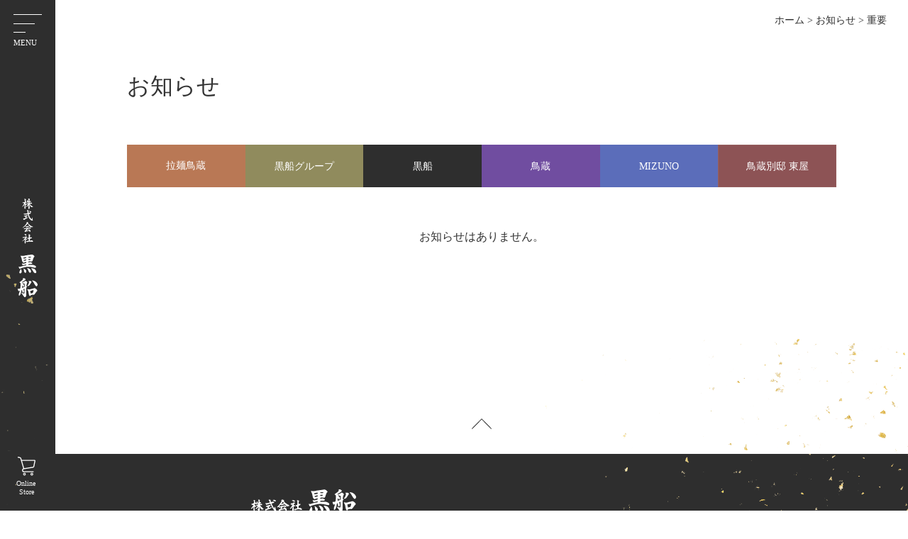

--- FILE ---
content_type: text/html; charset=UTF-8
request_url: https://kurofune-nagano.jp/category/important/
body_size: 7331
content:
<!DOCTYPE html>
<html lang="ja">
  <head><meta charset="utf-8"/>
<meta http-equiv="X-UA-Compatible" content="IE=edge,chrome=1"/>
<meta name="viewport" content="width=device-width,initial-scale=1.0"/>
<meta name="format-detection" content="telephone=no"/>
		<!-- All in One SEO 4.1.4.5 -->
		<title>重要 - 株式会社黒船</title>
		<meta name="robots" content="max-image-preview:large" />
		<link rel="canonical" href="https://kurofune-nagano.jp/category/important/" />
		<script type="application/ld+json" class="aioseo-schema">
			{"@context":"https:\/\/schema.org","@graph":[{"@type":"WebSite","@id":"https:\/\/kurofune-nagano.jp\/#website","url":"https:\/\/kurofune-nagano.jp\/","name":"\u682a\u5f0f\u4f1a\u793e\u9ed2\u8239","description":"\u4fe1\u5dde\u81ea\u6162\u306e\u98df\u6750\u3092\u751f\u304b\u3057\u4e0a\u8cea\u306a\u304a\u98df\u4e8b\u3068\u7a7a\u9593\u3092\u63d0\u4f9b\u3059\u308b\u3001\u9ed2\u8239\u30b0\u30eb\u30fc\u30d7\u3002","inLanguage":"ja","publisher":{"@id":"https:\/\/kurofune-nagano.jp\/#organization"}},{"@type":"Organization","@id":"https:\/\/kurofune-nagano.jp\/#organization","name":"\u682a\u5f0f\u4f1a\u793e\u9ed2\u8239","url":"https:\/\/kurofune-nagano.jp\/"},{"@type":"BreadcrumbList","@id":"https:\/\/kurofune-nagano.jp\/category\/important\/#breadcrumblist","itemListElement":[{"@type":"ListItem","@id":"https:\/\/kurofune-nagano.jp\/#listItem","position":1,"item":{"@type":"WebPage","@id":"https:\/\/kurofune-nagano.jp\/","name":"\u30db\u30fc\u30e0","description":"\u9577\u91ce\u5e02\u3001\u4f50\u4e45\u5e02\u3001\u677e\u672c\u5e02\u3067\u3001\u300c\u697d\u3057\u3055\u3001\u559c\u3073\u3001\u6e29\u304b\u3055\u300d\u3068\u3044\u3046\u611f\u52d5\u3092\u5473\u308f\u3063\u3066\u9802\u304d\u305f\u3044\u3002\u6d3b\u9b5a\u306e\u523a\u8eab\u3001\u6c34\u708a\u304d\u934b\u3001\u81ea\u6162\u306e\u6599\u7406\u3067\u304a\u9152\u3068\u304a\u697d\u3057\u307f\u3044\u305f\u3060\u3051\u307e\u3059\u3002\u5bb4\u4f1a\u3001\u98f2\u307f\u4f1a\u306f\u5927\u4eba\u6570\u5bfe\u5fdc\u306e\u5ea7\u6577\u3001\u63a5\u5f85\u306f\u500b\u5ba4\u304c\u304a\u3059\u3059\u3081\u3067\u3059\u3002","url":"https:\/\/kurofune-nagano.jp\/"},"nextItem":"https:\/\/kurofune-nagano.jp\/category\/important\/#listItem"},{"@type":"ListItem","@id":"https:\/\/kurofune-nagano.jp\/category\/important\/#listItem","position":2,"item":{"@type":"WebPage","@id":"https:\/\/kurofune-nagano.jp\/category\/important\/","name":"\u91cd\u8981","url":"https:\/\/kurofune-nagano.jp\/category\/important\/"},"previousItem":"https:\/\/kurofune-nagano.jp\/#listItem"}]},{"@type":"CollectionPage","@id":"https:\/\/kurofune-nagano.jp\/category\/important\/#collectionpage","url":"https:\/\/kurofune-nagano.jp\/category\/important\/","name":"\u91cd\u8981 - \u682a\u5f0f\u4f1a\u793e\u9ed2\u8239","inLanguage":"ja","isPartOf":{"@id":"https:\/\/kurofune-nagano.jp\/#website"},"breadcrumb":{"@id":"https:\/\/kurofune-nagano.jp\/category\/important\/#breadcrumblist"}}]}
		</script>
		<!-- All in One SEO -->

<link rel="alternate" type="application/rss+xml" title="株式会社黒船 &raquo; 重要 カテゴリーのフィード" href="https://kurofune-nagano.jp/category/important/feed/" />
<style id='wp-img-auto-sizes-contain-inline-css' type='text/css'>
img:is([sizes=auto i],[sizes^="auto," i]){contain-intrinsic-size:3000px 1500px}
/*# sourceURL=wp-img-auto-sizes-contain-inline-css */
</style>
<style id='wp-emoji-styles-inline-css' type='text/css'>

	img.wp-smiley, img.emoji {
		display: inline !important;
		border: none !important;
		box-shadow: none !important;
		height: 1em !important;
		width: 1em !important;
		margin: 0 0.07em !important;
		vertical-align: -0.1em !important;
		background: none !important;
		padding: 0 !important;
	}
/*# sourceURL=wp-emoji-styles-inline-css */
</style>
<style id='wp-block-library-inline-css' type='text/css'>
:root{--wp-block-synced-color:#7a00df;--wp-block-synced-color--rgb:122,0,223;--wp-bound-block-color:var(--wp-block-synced-color);--wp-editor-canvas-background:#ddd;--wp-admin-theme-color:#007cba;--wp-admin-theme-color--rgb:0,124,186;--wp-admin-theme-color-darker-10:#006ba1;--wp-admin-theme-color-darker-10--rgb:0,107,160.5;--wp-admin-theme-color-darker-20:#005a87;--wp-admin-theme-color-darker-20--rgb:0,90,135;--wp-admin-border-width-focus:2px}@media (min-resolution:192dpi){:root{--wp-admin-border-width-focus:1.5px}}.wp-element-button{cursor:pointer}:root .has-very-light-gray-background-color{background-color:#eee}:root .has-very-dark-gray-background-color{background-color:#313131}:root .has-very-light-gray-color{color:#eee}:root .has-very-dark-gray-color{color:#313131}:root .has-vivid-green-cyan-to-vivid-cyan-blue-gradient-background{background:linear-gradient(135deg,#00d084,#0693e3)}:root .has-purple-crush-gradient-background{background:linear-gradient(135deg,#34e2e4,#4721fb 50%,#ab1dfe)}:root .has-hazy-dawn-gradient-background{background:linear-gradient(135deg,#faaca8,#dad0ec)}:root .has-subdued-olive-gradient-background{background:linear-gradient(135deg,#fafae1,#67a671)}:root .has-atomic-cream-gradient-background{background:linear-gradient(135deg,#fdd79a,#004a59)}:root .has-nightshade-gradient-background{background:linear-gradient(135deg,#330968,#31cdcf)}:root .has-midnight-gradient-background{background:linear-gradient(135deg,#020381,#2874fc)}:root{--wp--preset--font-size--normal:16px;--wp--preset--font-size--huge:42px}.has-regular-font-size{font-size:1em}.has-larger-font-size{font-size:2.625em}.has-normal-font-size{font-size:var(--wp--preset--font-size--normal)}.has-huge-font-size{font-size:var(--wp--preset--font-size--huge)}.has-text-align-center{text-align:center}.has-text-align-left{text-align:left}.has-text-align-right{text-align:right}.has-fit-text{white-space:nowrap!important}#end-resizable-editor-section{display:none}.aligncenter{clear:both}.items-justified-left{justify-content:flex-start}.items-justified-center{justify-content:center}.items-justified-right{justify-content:flex-end}.items-justified-space-between{justify-content:space-between}.screen-reader-text{border:0;clip-path:inset(50%);height:1px;margin:-1px;overflow:hidden;padding:0;position:absolute;width:1px;word-wrap:normal!important}.screen-reader-text:focus{background-color:#ddd;clip-path:none;color:#444;display:block;font-size:1em;height:auto;left:5px;line-height:normal;padding:15px 23px 14px;text-decoration:none;top:5px;width:auto;z-index:100000}html :where(.has-border-color){border-style:solid}html :where([style*=border-top-color]){border-top-style:solid}html :where([style*=border-right-color]){border-right-style:solid}html :where([style*=border-bottom-color]){border-bottom-style:solid}html :where([style*=border-left-color]){border-left-style:solid}html :where([style*=border-width]){border-style:solid}html :where([style*=border-top-width]){border-top-style:solid}html :where([style*=border-right-width]){border-right-style:solid}html :where([style*=border-bottom-width]){border-bottom-style:solid}html :where([style*=border-left-width]){border-left-style:solid}html :where(img[class*=wp-image-]){height:auto;max-width:100%}:where(figure){margin:0 0 1em}html :where(.is-position-sticky){--wp-admin--admin-bar--position-offset:var(--wp-admin--admin-bar--height,0px)}@media screen and (max-width:600px){html :where(.is-position-sticky){--wp-admin--admin-bar--position-offset:0px}}
/*wp_block_styles_on_demand_placeholder:697c89c837f73*/
/*# sourceURL=wp-block-library-inline-css */
</style>
<style id='classic-theme-styles-inline-css' type='text/css'>
/*! This file is auto-generated */
.wp-block-button__link{color:#fff;background-color:#32373c;border-radius:9999px;box-shadow:none;text-decoration:none;padding:calc(.667em + 2px) calc(1.333em + 2px);font-size:1.125em}.wp-block-file__button{background:#32373c;color:#fff;text-decoration:none}
/*# sourceURL=/wp-includes/css/classic-themes.min.css */
</style>
<link rel='stylesheet' id='wpsbc-style-css' href='https://kurofune-nagano.jp/wp-content/plugins/wp-simple-booking-calendar-premium/assets/css/style-front-end.min.css?ver=8.3.8.1' type='text/css' media='all' />
<link rel='stylesheet' id='dashicons-css' href='https://kurofune-nagano.jp/wp-includes/css/dashicons.min.css?ver=6.9' type='text/css' media='all' />
<link rel='stylesheet' id='wp-pagenavi-css' href='https://kurofune-nagano.jp/wp-content/plugins/wp-pagenavi/pagenavi-css.css?ver=2.70' type='text/css' media='all' />
<script type="text/javascript" src="https://kurofune-nagano.jp/wp-includes/js/jquery/jquery.min.js?ver=3.7.1" id="jquery-core-js"></script>
<script type="text/javascript" src="https://kurofune-nagano.jp/wp-includes/js/jquery/jquery-migrate.min.js?ver=3.4.1" id="jquery-migrate-js"></script>
<link rel="https://api.w.org/" href="https://kurofune-nagano.jp/wp-json/" /><link rel="alternate" title="JSON" type="application/json" href="https://kurofune-nagano.jp/wp-json/wp/v2/categories/24" /><link rel="EditURI" type="application/rsd+xml" title="RSD" href="https://kurofune-nagano.jp/xmlrpc.php?rsd" />
<meta name="generator" content="WordPress 6.9" />

		<!-- GA Google Analytics @ https://m0n.co/ga -->
		<script async src="https://www.googletagmanager.com/gtag/js?id=G-K380S4CH2X"></script>
		<script>
			window.dataLayer = window.dataLayer || [];
			function gtag(){dataLayer.push(arguments);}
			gtag('js', new Date());
			gtag('config', 'G-K380S4CH2X');
		</script>

	<link rel="icon" href="https://kurofune-nagano.jp/wp-content/uploads/2021/11/k1.png" sizes="32x32" />
<link rel="icon" href="https://kurofune-nagano.jp/wp-content/uploads/2021/11/k1.png" sizes="192x192" />
<link rel="apple-touch-icon" href="https://kurofune-nagano.jp/wp-content/uploads/2021/11/k1.png" />
<meta name="msapplication-TileImage" content="https://kurofune-nagano.jp/wp-content/uploads/2021/11/k1.png" />
<script type="text/javascript" src="https://ajax.googleapis.com/ajax/libs/jquery/3.4.1/jquery.min.js"></script>
<script type="text/javascript" src="https://kurofune-nagano.jp/wp-content/themes/kurofune/js/owl/owl.carousel.min.js"></script>
<link rel="stylesheet" href="https://kurofune-nagano.jp/wp-content/themes/kurofune/js/owl/assets/owl.carousel.min.css"/>
<link rel="stylesheet" href="https://kurofune-nagano.jp/wp-content/themes/kurofune/js/owl/assets/owl.theme.default.min.css"/>
<link rel="stylesheet" href="https://kurofune-nagano.jp/wp-content/themes/kurofune/css/style.css"/></head>
  <body class="archive category category-important category-24 wp-theme-kurofune"><a name="top" id="top"></a><header class="main"><div id="block-7" class="widget widget_block"><p><div class="spbtn"><span class="l1"></span><span class="l2"></span><span class="l3"></span></div></p>
</div><div id="block-34" class="widget widget_block widget_media_image">
<figure class="wp-block-image size-large sp"><img decoding="async" width="319" height="69" src="https://kurofune-nagano.jp/wp-content/uploads/2021/10/logo-main-1.svg" alt="" class="wp-image-472"/></figure>
</div><div id="block-8" class="widget widget_block widget_media_image">
<figure class="wp-block-image size-large pc"><a href="https://kurofune-nagano.jp/"><img decoding="async" width="28" height="138" src="https://kurofune-nagano.jp/wp-content/uploads/2021/10/logo-main.svg" alt="" class="wp-image-198"/></a></figure>
</div><div id="block-9" class="widget widget_block widget_media_image">
<figure class="wp-block-image size-large"><a href="https://www.kurofune-shop.co.jp/" target="_blank"><img decoding="async" width="32" height="55" src="https://kurofune-nagano.jp/wp-content/uploads/2021/10/logo-ec.svg" alt="" class="wp-image-199"/></a></figure>
</div></header>    <nav class="main">
      <div class="container"><div id="nav_menu-2" class="widget widget-kef-menu widget_nav_menu"><div class="menu-%e3%83%a1%e3%82%a4%e3%83%b3%e3%83%a1%e3%83%8b%e3%83%a5%e3%83%bc-container"><ul id="menu-%e3%83%a1%e3%82%a4%e3%83%b3%e3%83%a1%e3%83%8b%e3%83%a5%e3%83%bc" class="menu"><li id="menu-item-49" class="menu-item menu-item-type-post_type menu-item-object-page menu-item-home menu-item-49"><a href="https://kurofune-nagano.jp/">ホーム</a></li>
<li id="menu-item-50" class="menu-item menu-item-type-post_type menu-item-object-page menu-item-50"><a href="https://kurofune-nagano.jp/corporate/">会社情報</a></li>
<li id="menu-item-2493" class="menu-item menu-item-type-custom menu-item-object-custom menu-item-2493"><a href="https://kurofune-nagano.jp/recruit_post/">採用情報</a></li>
<li id="menu-item-55" class="menu-item menu-item-type-post_type menu-item-object-page current_page_parent menu-item-55"><a href="https://kurofune-nagano.jp/news/">お知らせ</a></li>
</ul></div></div><div id="block-11" class="widget widget-kef-menu widget_block">
<h2 class="wp-block-heading">店舗紹介</h2>
</div><div id="block-28" class="widget widget-kef-menu widget_block">
<div class="shopbutton"><div class="images"><div class="thumbnail"><img decoding="async" src="https://kurofune-nagano.jp/wp-content/uploads/2021/10/visual-home02@2x.jpg"/></div><div class="logo"><img decoding="async" src="https://kurofune-nagano.jp/wp-content/uploads/2021/10/logo-kurofune01.svg"/></div></div><div class="shop-list"><li><a href="https://kurofune-nagano.jp/nishiowaribe/" data-type="page" data-id="44">西尾張部店</a></li><li><a href="https://kurofune-nagano.jp/sakudaira/" data-type="page" data-id="46">佐久平店</a></li></div></div>
</div><div id="block-29" class="widget widget-kef-menu widget_block">
<div class="shopbutton"><div class="images"><div class="thumbnail"><img decoding="async" src="https://kurofune-nagano.jp/wp-content/uploads/2021/10/visual-torizo01@2x.jpg"/></div><div class="logo"><img decoding="async" src="https://kurofune-nagano.jp/wp-content/uploads/2021/10/logo-torizo01.svg"/></div></div><div class="shop-list"><li><a href="https://kurofune-nagano.jp/torizo-honten/" data-type="page" data-id="109">長野本店</a></li><li><a href="https://kurofune-nagano.jp/torizo-shimanryo/" data-type="page" data-id="112">しまんりょ店</a></li><li><a href="https://www.ohtaki-gp.jp/brand/post_10/" data-type="page" data-id="114" target="_blank" rel="noreferrer noopener">松本店</a></li><li><a href="https://kurofune-nagano.jp/torizo-sakudaira/" data-type="page" data-id="116">佐久平店</a></li></div></div>
</div><div id="block-30" class="widget widget-kef-menu widget_block">
<div class="shopbutton"><a href="https://kurofune-nagano.jp/shikisai-mizuno/" target="_self"></a><div class="images"><div class="thumbnail"><img decoding="async" src="https://kurofune-nagano.jp/wp-content/uploads/2021/10/visual-home04@2x.jpg"/></div><div class="logo"><img decoding="async" src="https://kurofune-nagano.jp/wp-content/uploads/2021/10/logo-mizuno01.svg"/></div></div><div class="shop-list"><li></li></div></div>
</div><div id="block-31" class="widget widget-kef-menu widget_block">
<div class="shopbutton"><a href="https://kurofune-nagano.jp/torizobettei-azumaya/" target="_self"></a><div class="images"><div class="thumbnail"><img decoding="async" src="https://kurofune-nagano.jp/wp-content/uploads/2021/10/visual-home05@2x.jpg"/></div><div class="logo"><img decoding="async" src="https://kurofune-nagano.jp/wp-content/uploads/2021/10/logo-azumaya01.svg"/></div></div><div class="shop-list"><li></li></div></div>
</div><div id="block-51" class="widget widget-kef-menu widget_block">
<div class="shopbutton"><a href="https://kurofune-nagano.jp/ramen-torizo/" target="_self"></a><div class="images"><div class="thumbnail"><img decoding="async" src="https://kurofune-nagano.jp/wp-content/uploads/2023/03/ramen-torizo-navbg2.jpg"/></div><div class="logo"><img decoding="async" src="https://kurofune-nagano.jp/wp-content/uploads/2023/03/ramen-torizo-alpha.png"/></div></div><div class="shop-list"><li></li></div></div>
</div></div>
    </nav>
    <main>
      <div class="breadcramb"><!-- Breadcrumb NavXT 6.6.0 -->
<span property="itemListElement" typeof="ListItem"><a property="item" typeof="WebPage" title="Go to 株式会社黒船." href="https://kurofune-nagano.jp" class="home" ><span property="name">ホーム</span></a><meta property="position" content="1"></span> &gt; <span property="itemListElement" typeof="ListItem"><a property="item" typeof="WebPage" title="Go to お知らせ." href="https://kurofune-nagano.jp/news/" class="post-root post post-post" ><span property="name">お知らせ</span></a><meta property="position" content="2"></span> &gt; <span property="itemListElement" typeof="ListItem"><span property="name" class="archive taxonomy category current-item">重要</span><meta property="url" content="https://kurofune-nagano.jp/category/important/"><meta property="position" content="3"></span></div>
      <h1>お知らせ</h1><div class='category-tab-list'><ul><li class='cat cat-49 '><a href='https://kurofune-nagano.jp/category/ramen_torizou/'>拉麺鳥蔵</a></li><li class='cat cat-1 '><a href='https://kurofune-nagano.jp/category/kurofune_group/'>黒船グループ</a></li><li class='cat cat-25 '><a href='https://kurofune-nagano.jp/category/kurofune/'>黒船</a></li><li class='cat cat-28 '><a href='https://kurofune-nagano.jp/category/torizou/'>鳥蔵</a></li><li class='cat cat-33 '><a href='https://kurofune-nagano.jp/category/mizuno/'>MIZUNO</a></li><li class='cat cat-34 '><a href='https://kurofune-nagano.jp/category/azumaya/'>鳥蔵別邸 東屋</a></li></ul></div>      <p class="archive-post no-post">お知らせはありません。</p><div class='news-archive'></div>          </main><div class="gotop"><a href="#top"></a></div>
<footer class="main"><div id="block-32" class="widget widget_block">
<div class="wp-block-columns is-layout-flex wp-container-core-columns-is-layout-9d6595d7 wp-block-columns-is-layout-flex">
<div class="wp-block-column is-layout-flow wp-block-column-is-layout-flow">
<figure class="wp-block-image size-large"><a href="https://kurofune-nagano.jp/"><img loading="lazy" decoding="async" width="148" height="32" src="https://kurofune-nagano.jp/wp-content/uploads/2021/10/logo-footer.svg" alt="" class="wp-image-210"/></a></figure>



<p>長野県長野市西尾張部1004-2</p>
</div>



<div class="wp-block-column is-layout-flow wp-block-column-is-layout-flow"><div class="widget widget_nav_menu"><div class="menu-%e3%83%95%e3%83%83%e3%82%bf%e3%83%bc%e3%83%a1%e3%83%8b%e3%83%a5%e3%83%bc-container"><ul id="menu-%e3%83%95%e3%83%83%e3%82%bf%e3%83%bc%e3%83%a1%e3%83%8b%e3%83%a5%e3%83%bc" class="menu"><li id="menu-item-214" class="menu-item menu-item-type-post_type menu-item-object-page menu-item-home menu-item-214"><a href="https://kurofune-nagano.jp/">ホーム</a></li>
<li id="menu-item-1033" class="menu-item menu-item-type-post_type menu-item-object-page menu-item-1033"><a href="https://kurofune-nagano.jp/corporate/">会社情報</a></li>
<li id="menu-item-213" class="menu-item menu-item-type-post_type menu-item-object-page menu-item-privacy-policy menu-item-213"><a rel="privacy-policy" href="https://kurofune-nagano.jp/privacy-policy/">プライバシーポリシー</a></li>
<li id="menu-item-212" class="menu-item menu-item-type-post_type menu-item-object-page current_page_parent menu-item-212"><a href="https://kurofune-nagano.jp/news/">お知らせ</a></li>
<li id="menu-item-2492" class="menu-item menu-item-type-custom menu-item-object-custom menu-item-2492"><a href="https://kurofune-nagano.jp/recruit_post/">採用情報</a></li>
</ul></div></div></div>
</div>
</div><div id="block-33" class="widget widget_block widget_text">
<p class="has-text-align-center">Copyright (c)　2021 株式会社 黒船　All Rights Reserved.</p>
</div></footer>
<script src="https://kurofune-nagano.jp/wp-content/themes/kurofune/js/app.js"></script><script type="speculationrules">
{"prefetch":[{"source":"document","where":{"and":[{"href_matches":"/*"},{"not":{"href_matches":["/wp-*.php","/wp-admin/*","/wp-content/uploads/*","/wp-content/*","/wp-content/plugins/*","/wp-content/themes/kurofune/*","/*\\?(.+)"]}},{"not":{"selector_matches":"a[rel~=\"nofollow\"]"}},{"not":{"selector_matches":".no-prefetch, .no-prefetch a"}}]},"eagerness":"conservative"}]}
</script>
<script type="text/javascript" src="https://kurofune-nagano.jp/wp-includes/js/jquery/ui/core.min.js?ver=1.13.3" id="jquery-ui-core-js"></script>
<script type="text/javascript" src="https://kurofune-nagano.jp/wp-includes/js/jquery/ui/datepicker.min.js?ver=1.13.3" id="jquery-ui-datepicker-js"></script>
<script type="text/javascript" id="jquery-ui-datepicker-js-after">
/* <![CDATA[ */
jQuery(function(jQuery){jQuery.datepicker.setDefaults({"closeText":"\u9589\u3058\u308b","currentText":"\u4eca\u65e5","monthNames":["1\u6708","2\u6708","3\u6708","4\u6708","5\u6708","6\u6708","7\u6708","8\u6708","9\u6708","10\u6708","11\u6708","12\u6708"],"monthNamesShort":["1\u6708","2\u6708","3\u6708","4\u6708","5\u6708","6\u6708","7\u6708","8\u6708","9\u6708","10\u6708","11\u6708","12\u6708"],"nextText":"\u6b21","prevText":"\u524d","dayNames":["\u65e5\u66dc\u65e5","\u6708\u66dc\u65e5","\u706b\u66dc\u65e5","\u6c34\u66dc\u65e5","\u6728\u66dc\u65e5","\u91d1\u66dc\u65e5","\u571f\u66dc\u65e5"],"dayNamesShort":["\u65e5","\u6708","\u706b","\u6c34","\u6728","\u91d1","\u571f"],"dayNamesMin":["\u65e5","\u6708","\u706b","\u6c34","\u6728","\u91d1","\u571f"],"dateFormat":"yy\u5e74mm\u6708d\u65e5","firstDay":1,"isRTL":false});});
//# sourceURL=jquery-ui-datepicker-js-after
/* ]]> */
</script>
<script type="text/javascript" id="wpsbc-script-js-extra">
/* <![CDATA[ */
var wpsbc = {"ajax_url":"https://kurofune-nagano.jp/wp-admin/admin-ajax.php","search_form_nonce":"a9d2eab9c7","search_date_format":"yy\u5e74m\u6708d\u65e5","calendar_months_to_jump":""};
//# sourceURL=wpsbc-script-js-extra
/* ]]> */
</script>
<script type="text/javascript" src="https://kurofune-nagano.jp/wp-content/plugins/wp-simple-booking-calendar-premium/assets/js/script-front-end.min.js?ver=8.3.8.1" id="wpsbc-script-js"></script>
<script id="wp-emoji-settings" type="application/json">
{"baseUrl":"https://s.w.org/images/core/emoji/17.0.2/72x72/","ext":".png","svgUrl":"https://s.w.org/images/core/emoji/17.0.2/svg/","svgExt":".svg","source":{"concatemoji":"https://kurofune-nagano.jp/wp-includes/js/wp-emoji-release.min.js?ver=6.9"}}
</script>
<script type="module">
/* <![CDATA[ */
/*! This file is auto-generated */
const a=JSON.parse(document.getElementById("wp-emoji-settings").textContent),o=(window._wpemojiSettings=a,"wpEmojiSettingsSupports"),s=["flag","emoji"];function i(e){try{var t={supportTests:e,timestamp:(new Date).valueOf()};sessionStorage.setItem(o,JSON.stringify(t))}catch(e){}}function c(e,t,n){e.clearRect(0,0,e.canvas.width,e.canvas.height),e.fillText(t,0,0);t=new Uint32Array(e.getImageData(0,0,e.canvas.width,e.canvas.height).data);e.clearRect(0,0,e.canvas.width,e.canvas.height),e.fillText(n,0,0);const a=new Uint32Array(e.getImageData(0,0,e.canvas.width,e.canvas.height).data);return t.every((e,t)=>e===a[t])}function p(e,t){e.clearRect(0,0,e.canvas.width,e.canvas.height),e.fillText(t,0,0);var n=e.getImageData(16,16,1,1);for(let e=0;e<n.data.length;e++)if(0!==n.data[e])return!1;return!0}function u(e,t,n,a){switch(t){case"flag":return n(e,"\ud83c\udff3\ufe0f\u200d\u26a7\ufe0f","\ud83c\udff3\ufe0f\u200b\u26a7\ufe0f")?!1:!n(e,"\ud83c\udde8\ud83c\uddf6","\ud83c\udde8\u200b\ud83c\uddf6")&&!n(e,"\ud83c\udff4\udb40\udc67\udb40\udc62\udb40\udc65\udb40\udc6e\udb40\udc67\udb40\udc7f","\ud83c\udff4\u200b\udb40\udc67\u200b\udb40\udc62\u200b\udb40\udc65\u200b\udb40\udc6e\u200b\udb40\udc67\u200b\udb40\udc7f");case"emoji":return!a(e,"\ud83e\u1fac8")}return!1}function f(e,t,n,a){let r;const o=(r="undefined"!=typeof WorkerGlobalScope&&self instanceof WorkerGlobalScope?new OffscreenCanvas(300,150):document.createElement("canvas")).getContext("2d",{willReadFrequently:!0}),s=(o.textBaseline="top",o.font="600 32px Arial",{});return e.forEach(e=>{s[e]=t(o,e,n,a)}),s}function r(e){var t=document.createElement("script");t.src=e,t.defer=!0,document.head.appendChild(t)}a.supports={everything:!0,everythingExceptFlag:!0},new Promise(t=>{let n=function(){try{var e=JSON.parse(sessionStorage.getItem(o));if("object"==typeof e&&"number"==typeof e.timestamp&&(new Date).valueOf()<e.timestamp+604800&&"object"==typeof e.supportTests)return e.supportTests}catch(e){}return null}();if(!n){if("undefined"!=typeof Worker&&"undefined"!=typeof OffscreenCanvas&&"undefined"!=typeof URL&&URL.createObjectURL&&"undefined"!=typeof Blob)try{var e="postMessage("+f.toString()+"("+[JSON.stringify(s),u.toString(),c.toString(),p.toString()].join(",")+"));",a=new Blob([e],{type:"text/javascript"});const r=new Worker(URL.createObjectURL(a),{name:"wpTestEmojiSupports"});return void(r.onmessage=e=>{i(n=e.data),r.terminate(),t(n)})}catch(e){}i(n=f(s,u,c,p))}t(n)}).then(e=>{for(const n in e)a.supports[n]=e[n],a.supports.everything=a.supports.everything&&a.supports[n],"flag"!==n&&(a.supports.everythingExceptFlag=a.supports.everythingExceptFlag&&a.supports[n]);var t;a.supports.everythingExceptFlag=a.supports.everythingExceptFlag&&!a.supports.flag,a.supports.everything||((t=a.source||{}).concatemoji?r(t.concatemoji):t.wpemoji&&t.twemoji&&(r(t.twemoji),r(t.wpemoji)))});
//# sourceURL=https://kurofune-nagano.jp/wp-includes/js/wp-emoji-loader.min.js
/* ]]> */
</script>
  </body>
</html>

--- FILE ---
content_type: text/css
request_url: https://kurofune-nagano.jp/wp-content/themes/kurofune/css/style.css
body_size: 35161
content:
@charset "UTF-8";
/* <link href="https://fonts.googleapis.com/earlyaccess/notosansjapanese.css" rel="stylesheet" /> */
article, aside, details, figcaption, figure, footer, header, hgroup, nav, section, summary {
  display: block;
}

audio, canvas, video {
  display: inline-block;
  *display: inline;
  *zoom: 1;
}

audio:not([controls]) {
  display: none;
  height: 0;
}

[hidden] {
  display: none;
}

body {
  margin: 0;
  padding: 0;
}

a {
  outline: 0;
  box-sizing: border-box;
}

li {
  margin: 0;
  padding: 0;
  list-style-position: inside;
  list-style-type: none;
  line-height: 150%;
}

dl, menu, ol, ul {
  margin: 0;
  padding: 0;
}

dt, dd {
  margin: 0;
  padding: 0;
  line-height: 150%;
}

nav ul, nav ol {
  list-style: none;
  list-style-image: none;
}

img {
  border: 0;
}

svg:not(:root) {
  overflow: hidden;
}

figure {
  margin: 0;
  padding: 0;
}

form {
  margin: 0;
  padding: 0;
}

fieldset {
  border: 1px solid #c0c0c0;
  margin: 0;
  padding: 0;
  padding: 0.35em 0.625em 0.75em;
}

legend {
  border: 0;
  white-space: normal;
  padding: 0;
}

button, input, select, textarea {
  padding: 0;
}

button, input {
  line-height: normal;
}

button, html input[type=button] {
  -webkit-appearance: button;
}

button[disabled], input[disabled] {
  cursor: default;
}

input[type=checkbox], input[type=radio] {
  box-sizing: border-box;
}

input[type=search] {
  -webkit-appearance: textfield;
  -webkit-box-sizing: content-box;
}

input[type=search]::-webkit-search-cancel-button, input[type=search]::-webkit-search-decoration {
  -webkit-appearance: none;
}

input[type=reset],
input[type=submit] {
  -webkit-appearance: button;
  -moz-appearance: button;
  appearance: button;
}

button::-moz-focus-inner, input::-moz-focus-inner {
  border: 0;
  padding: 0;
}

textarea {
  overflow: auto;
}

table {
  border-collapse: collapse;
  border-spacing: 0;
}

th, td {
  line-height: 150%;
}

body {
  text-align: center;
  color: #333;
}

div, section, h1, h2, h3, h4, h5, h6, p, li, th, td, dt, dd, pre, code, input, textarea, button, select, option, blockquote, q {
  font-family: "Noto Serif Japanese", "YuMincho", "游明朝", "Yu Mincho", "游明朝体", "Times New Roman", "Roboto Slab", Garamond, "ヒラギノ明朝 Pro W3", "Hiragino Mincho Pro", "HiraMinProN-W3", "HGS明朝E", "ＭＳ Ｐ明朝", "MS PMincho", serif;
  font-feature-settings: palt;
  -webkit-font-feature-settings: palt;
  box-sizing: border-box;
  margin: 0;
  padding: 0;
}

div, section, header, footer, nav, figure, ul, dl, table {
  box-sizing: border-box;
}

select {
  width: 100%;
  padding: 10px;
  -webkit-appearance: none;
  -moz-appearance: none;
  appearance: none;
  border: 1px solid #ccc;
  background: #E7E7E7;
  border-radius: 10px;
}

img {
  width: auto;
  height: auto;
}

.wp-block-group {
  margin: 0;
  padding: 0;
}
.wp-block-group .wp-block-group__inner-container {
  margin: 0;
  padding: 0;
}

.wp-block-buttons .wp-block-button {
  margin: 0;
  padding: 0;
}
.wp-block-buttons .wp-block-button a.wp-block-button__link {
  padding: 0;
  transition: all 0.3s ease 0s;
}
@media (max-width: 991px) {
  .wp-block-buttons .wp-block-button a.wp-block-button__link {
    font-size: 14px;
  }
}
.wp-block-buttons .wp-block-button a.wp-block-button__link:hover {
  opacity: 0.5;
}

.wp-block-cover {
  padding: 0;
  margin: 0;
  min-height: 100px;
}
.wp-block-cover .wp-block-cover__inner-container {
  padding: 0;
  margin: 0;
}

.wp-block-image {
  margin: 0;
}

@media (max-width: 991px) {
  .wp-block-media-text .wp-block-media-text__media {
    margin-bottom: 20px;
  }
}
@media (min-width: 992px) {
  .wp-block-media-text .wp-block-media-text__content {
    padding: 0 0 0 30px;
  }
}
@media (max-width: 991px) {
  .wp-block-media-text .wp-block-media-text__content {
    padding: 0 0 0 30px;
  }
}
@media (max-width: 599px) {
  .wp-block-media-text .wp-block-media-text__content {
    padding: 0;
  }
}

.has-media-on-the-right .wp-block-media-text__content {
  padding: 0 30px 0 0;
}

.wp-block-columns .wp-block-column {
  margin-left: 0;
}

.wp-block-table th, .wp-block-table td {
  border: none;
}

.has-c-01-background-color {
  background-color: #2e2e2e;
}

.has-c-02-background-color {
  background-color: #8E6160;
}

.has-c-03-background-color {
  background-color: #FFFCF5;
}

.has-c-04-background-color {
  background-color: #FFFFFF;
}

.has-c-05-background-color {
  background-color: #e8e8e8;
}

.has-c-01-color {
  color: #2e2e2e;
}

.has-c-02-color {
  color: #8E6160;
}

.has-c-03-color {
  color: #FFFCF5;
}

.has-c-04-color {
  color: #FFFFFF;
}

.has-c-05-color {
  color: #e8e8e8;
}

@media (max-width: 991px) {
  .has-normal-font-size {
    font-size: 14px !important;
  }
}

@media (max-width: 991px) {
  .has-large-font-size {
    font-size: 23px !important;
  }
}

.wp-block-buttons .is-style-button03 {
  margin-bottom: 40px;
  width: 100%;
}
.wp-block-buttons .is-style-button03 a.wp-block-button__link {
  padding: 18px;
  width: 100%;
}

header.main {
  position: fixed;
  top: 0;
  left: 0;
  z-index: 1000;
  background: #2E2E2E url(../img/bg-header.png) no-repeat left bottom;
}
@media (min-width: 992px) {
  header.main {
    width: 78px;
    height: 100vh;
  }
}
@media (max-width: 991px) {
  header.main {
    width: 100%;
    height: 50px;
  }
}
header.main #block-8 img {
  position: absolute;
  left: calc((100% - 28px) / 2);
  top: calc((100% - 160px) / 2);
  transition: all 0.3s ease 0s;
}
header.main #block-8 img:hover {
  opacity: 0.6;
}
header.main #block-9 img {
  position: absolute;
  left: calc((100% - 32px) / 2);
  bottom: 20px;
  transition: all 0.3s ease 0s;
}
header.main #block-9 img:hover {
  opacity: 0.6;
}
@media (max-width: 991px) {
  header.main #block-9 {
    display: none;
  }
}
header.main #block-34 {
  position: absolute;
  width: 92px;
  top: 15px;
  left: 15px;
}

.shopbutton {
  position: relative;
  padding-bottom: 40px;
}
.shopbutton > a {
  display: block;
  position: absolute;
  width: 100%;
  height: 100%;
  top: 0;
  left: 0;
  z-index: 10;
}
.shopbutton .images {
  width: 100%;
  height: 150px;
  position: relative;
  margin-bottom: 10px;
}
.shopbutton .thumbnail {
  position: relative;
  height: 150px;
  overflow: hidden;
}
.shopbutton .thumbnail img {
  transition: all 0.5s ease 0s;
  position: absolute;
  width: 100%;
  height: 100%;
  object-fit: cover;
  top: 0;
  left: 0;
}
.shopbutton .logo {
  position: absolute;
  width: 100%;
  height: 100%;
  top: 0;
  display: flex;
  flex-direction: row;
  flex-flow: wrap;
  align-items: center;
  justify-content: center;
}
.shopbutton .shop-list {
  display: flex;
  flex-direction: row;
  flex-flow: wrap;
  align-items: stretch;
  justify-content: center;
}
.shopbutton .shop-list li {
  border-right: 1px solid #707070;
  padding-left: 10px;
  padding-right: 10px;
}
@media (min-width: 992px) {
  .shopbutton .shop-list li {
    font-size: 15px;
  }
}
@media (max-width: 991px) {
  .shopbutton .shop-list li {
    font-size: 13px;
  }
}
.shopbutton .shop-list li:last-of-type {
  border-right: none;
}
.shopbutton .shop-list li a {
  transition: all 0.3s ease 0s;
}
.shopbutton .shop-list li a:hover {
  color: #908B63;
}
.shopbutton a {
  color: #fff;
  text-decoration: none;
}
.shopbutton:hover .thumbnail {
  position: relative;
}
.shopbutton:hover .thumbnail img {
  width: 120%;
  height: 120%;
  left: -10%;
  top: -10%;
}

nav.main {
  background: #2E2E2E;
  position: fixed;
  overflow: hidden;
  z-index: 1000;
  background-color: #2E2E2E;
  background-image: url(../img/bg-header.png), url(../img/bg-nav-main.png);
  background-repeat: no-repeat;
  background-position: left -78px bottom, right bottom;
  display: flex;
  flex-direction: row;
  flex-flow: wrap;
  justify-content: center;
}
@media (min-width: 992px) {
  nav.main {
    transition: width 0.3s ease 0s;
    padding: 45px 0px;
    top: 0;
    left: 78px;
    width: 0;
    height: 100vh;
    align-items: center;
  }
}
@media (max-width: 991px) {
  nav.main {
    transition: height 0.3s ease 0s;
    top: 50px;
    left: 0;
    width: 100%;
    height: 0vh;
    overflow-y: auto;
    align-items: flex-start;
  }
  nav.main .menu {
    padding: 0px 20px;
  }
}
@media (min-width: 992px) {
  nav.main.active {
    width: calc(100% - 78px);
  }
}
@media (max-width: 991px) {
  nav.main.active {
    height: calc(100vh - 50px);
  }
}
nav.main .container {
  width: 100%;
  margin-left: auto;
  margin-right: auto;
}
@media (min-width: 992px) {
  nav.main .container {
    max-width: 780px;
    display: grid;
    grid-template-columns: 360px 360px;
    grid-template-rows: auto auto auto auto;
    grid-gap: 0px 60px;
  }
}
@media (min-width: 1200px) {
  nav.main .container {
    max-width: 960px;
    grid-template-columns: 450px 450px;
  }
}
@media (max-width: 991px) {
  nav.main .container {
    max-width: 500px;
    padding-top: 25px;
    padding-bottom: 25px;
  }
}
nav.main h2 {
  font-size: 16px;
  text-align: left;
  color: #fff;
  position: relative;
}
@media (min-width: 992px) {
  nav.main h2 {
    margin-top: 50px;
    margin-bottom: 35px;
  }
  nav.main h2:after {
    content: "";
    display: block;
    width: calc(100% - 100px);
    height: 1px;
    background: #fff;
    position: absolute;
    top: 45%;
    right: 0;
  }
}
@media (max-width: 991px) {
  nav.main h2 {
    text-align: center;
    margin-top: 20px;
    border-top: 1px solid rgba(255, 255, 255, 0.27);
    margin-bottom: 15px;
    padding-top: 15px;
  }
}
nav.main h2, nav.main li, nav.main p {
  font-family: "Noto Serif Japanese", "YuMincho", "游明朝", "Yu Mincho", "游明朝体", "Times New Roman", "Roboto Slab", Garamond, "ヒラギノ明朝 Pro W3", "Hiragino Mincho Pro", "HiraMinProN-W3", "HGS明朝E", "ＭＳ Ｐ明朝", "MS PMincho", serif;
}
nav.main ul.menu {
  display: flex;
  flex-direction: row;
  flex-flow: wrap;
  align-items: flex-start;
  justify-content: flex-start;
}
@media (min-width: 992px) {
  nav.main ul.menu {
    gap: 0 60px;
  }
}
@media (max-width: 991px) {
  nav.main ul.menu {
    gap: 10px 0px;
  }
}
nav.main ul.menu li {
  font-size: 16px;
}
@media (max-width: 991px) {
  nav.main ul.menu li {
    width: 50%;
    text-align: left;
  }
}
nav.main #nav_menu-2 {
  grid-column-start: 1;
  grid-column-end: 3;
  grid-row-start: 1;
  grid-row-end: 2;
}
nav.main #nav_menu-2 a {
  color: #fff;
  text-decoration: none;
  transition: all 0.3s ease 0s;
}
nav.main #nav_menu-2 a:hover {
  color: #908B63;
}
nav.main #block-11 {
  grid-column-start: 1;
  grid-column-end: 3;
  grid-row-start: 2;
  grid-row-end: 3;
}
nav.main #block-28 {
  position: relative;
  grid-column-start: 1;
  grid-column-end: 2;
  grid-row-start: 3;
  grid-row-end: 4;
}
@media (min-width: 992px) {
  nav.main #block-28 .logo img {
    width: 84px;
  }
}
@media (max-width: 991px) {
  nav.main #block-28 .logo img {
    width: 44px;
  }
}
nav.main #block-29 {
  position: relative;
  grid-column-start: 2;
  grid-column-end: 3;
  grid-row-start: 3;
  grid-row-end: 4;
}
@media (min-width: 992px) {
  nav.main #block-29 .logo img {
    width: 25px;
  }
}
@media (min-width: 1200px) {
  nav.main #block-29 .logo img {
    width: 45px;
  }
}
@media (max-width: 991px) {
  nav.main #block-29 .logo img {
    width: 25px;
  }
}
nav.main #block-30 {
  position: relative;
  grid-column-start: 1;
  grid-column-end: 2;
  grid-row-start: 4;
  grid-row-end: 5;
}
@media (min-width: 992px) {
  nav.main #block-30 .logo img {
    width: 260px;
  }
}
@media (max-width: 991px) {
  nav.main #block-30 .logo img {
    width: 200px;
  }
}
nav.main #block-31 {
  position: relative;
  grid-column-start: 2;
  grid-column-end: 3;
  grid-row-start: 4;
  grid-row-end: 5;
}
@media (min-width: 992px) {
  nav.main #block-31 .logo img {
    width: 24px;
  }
}
@media (min-width: 1200px) {
  nav.main #block-31 .logo img {
    width: 45px;
  }
}
@media (max-width: 991px) {
  nav.main #block-31 .logo img {
    width: 20px;
  }
}
@media (min-width: 992px) {
  nav.main .shopbutton .images {
    height: 100px;
  }
  nav.main .shopbutton .thumbnail,
nav.main .shopbutton .logo {
    height: 100px;
  }
}
@media (min-width: 1200px) {
  nav.main .shopbutton .images {
    height: 250px;
  }
  nav.main .shopbutton .thumbnail,
nav.main .shopbutton .logo {
    height: 250px;
  }
}
@media (max-width: 991px) {
  nav.main .shopbutton {
    padding-bottom: 0;
  }
  nav.main .shopbutton .images {
    height: 100px;
    margin-bottom: 0;
  }
  nav.main .shopbutton .thumbnail,
nav.main .shopbutton .logo {
    height: 100px;
  }
  nav.main .shopbutton .shop-list {
    position: absolute;
    top: 0;
    padding-left: 10px;
    padding-top: 0px;
    width: 100%;
    text-align: left;
    display: block;
  }
  nav.main .shopbutton .shop-list li {
    border: none;
    writing-mode: vertical-rl;
    display: inline-block;
    padding: 10px 5px;
    height: 100px;
  }
}

.spbtn {
  width: 40px;
  background: #2E2E2E;
  box-sizing: border-box;
  cursor: pointer;
}
@media (min-width: 992px) {
  .spbtn {
    position: relative;
    margin-top: 20px;
    margin-left: auto;
    margin-right: auto;
    height: 46px;
  }
  .spbtn:after {
    content: "MENU";
    color: #fff;
    font-size: 11px;
    position: absolute;
    bottom: 0;
    left: 0;
    font-family: "Noto Serif Japanese", "YuMincho", "游明朝", "Yu Mincho", "游明朝体", "Times New Roman", "Roboto Slab", Garamond, "ヒラギノ明朝 Pro W3", "Hiragino Mincho Pro", "HiraMinProN-W3", "HGS明朝E", "ＭＳ Ｐ明朝", "MS PMincho", serif;
  }
}
@media (max-width: 991px) {
  .spbtn {
    height: 35px;
    position: absolute;
    top: 10px;
    right: 10px;
  }
}
.spbtn span {
  display: block;
  width: 100%;
  height: 1px;
  background: #fff;
  position: relative;
  transition: all 0.25s ease-out 0s;
}
.spbtn .l1 {
  top: 0;
}
.spbtn .l2 {
  top: 12px;
  width: 30px;
}
.spbtn .l3 {
  top: 23px;
  width: 17px;
}
.spbtn.active .l1 {
  left: -4px;
  top: 10px;
  transform: rotate(45deg);
}
.spbtn.active .l2 {
  opacity: 0;
}
.spbtn.active .l3 {
  left: -4px;
  top: 8px;
  transform: rotate(-45deg);
  width: 100%;
}

.gotop {
  position: relative;
  z-index: 10;
}
@media (min-width: 992px) {
  .gotop {
    margin-top: 150px;
    width: calc( 100% - 78px );
    left: 78px;
  }
}
@media (max-width: 991px) {
  .gotop {
    width: 100%;
  }
}
.gotop a {
  display: block;
  width: 100%;
  height: 85px;
  background: url(../img/icon-up02.svg) no-repeat center;
  transition: all 0.3s ease 0s;
}
.gotop a:hover {
  opacity: 0.5;
}

footer.main {
  background: #2E2E2E;
  color: #fff;
  text-align: left;
  position: relative;
  z-index: 1;
}
@media (min-width: 992px) {
  footer.main {
    padding-top: 50px;
    width: calc( 100% - 78px );
    left: 78px;
  }
  footer.main:before {
    content: "";
    display: block;
    width: 50%;
    height: calc(100% + 250px);
    background: url(../img/bg-footer.png) no-repeat right top;
    position: absolute;
    top: -250px;
    right: 0;
  }
}
@media (max-width: 991px) {
  footer.main {
    padding-top: 20px;
    width: 100%;
  }
}
footer.main a {
  color: #fff;
  text-decoration: none;
  transition: all 0.3s ease 0s;
}
footer.main a:hover {
  color: #908B5D;
}
footer.main .widget_block {
  position: relative;
  z-index: 10;
}
footer.main .wp-block-image {
  margin-bottom: 14px;
}
footer.main .wp-block-columns {
  max-width: 650px;
  margin-left: auto;
  margin-right: auto;
}
footer.main .wp-block-columns .wp-block-column:nth-of-type(1) {
  max-width: 40%;
}
footer.main .wp-block-columns .wp-block-column:nth-of-type(2) {
  max-width: 60%;
}
footer.main .widget_nav_menu ul {
  display: flex;
  flex-direction: row;
  flex-flow: wrap;
  align-items: flex-start;
  justify-content: flex-start;
  margin-top: 20px;
}
footer.main .widget_nav_menu ul li {
  font-size: 14px;
  margin-bottom: 12px;
}
footer.main .widget_nav_menu ul li:not(:nth-of-type(3)) {
  width: 30%;
}
footer.main .widget_nav_menu ul li:nth-of-type(3) {
  width: 40%;
}
footer.main #block-32 {
  font-size: 14px;
}
footer.main #block-32 img {
  transition: all 0.3s ease 0s;
}
footer.main #block-32 img:hover {
  opacity: 0.6;
}
@media (max-width: 991px) {
  footer.main #block-32 {
    display: none;
  }
}
footer.main #block-33 {
  font-size: 10px;
}
@media (min-width: 992px) {
  footer.main #block-33 {
    padding-top: 10px;
    padding-bottom: 50px;
  }
}
@media (max-width: 991px) {
  footer.main #block-33 {
    padding-bottom: 30px;
  }
}

main {
  position: relative;
  z-index: 10;
  background-image: url(../img/bg-main01@2x.png), url(../img/bg-main02@2x.png), url(../img/bg-main03@2x.png);
  background-repeat: no-repeat;
  background-position: left top, right center, left bottom;
  background-size: 70%, 70%, 70%;
  text-align: left;
}
@media (min-width: 992px) {
  main {
    left: 78px;
    max-width: calc( 100% - 78px );
  }
}
@media (max-width: 991px) {
  main {
    width: 100%;
  }
}
main h2 {
  font-weight: normal;
}
@media (min-width: 992px) {
  main h2 {
    font-size: 27px;
    margin-bottom: 40px;
  }
}
@media (max-width: 991px) {
  main h2 {
    font-size: 23px;
    margin-bottom: 20px;
  }
}
main > *[class*=wp-block], main > p, main > ul, main > ol, main > h1, main > h2, main > h3, main > h4, main > h5, main > h6 {
  max-width: 1000px;
  margin-left: auto;
  margin-right: auto;
}
@media (max-width: 991px) {
  main > *[class*=wp-block], main > p, main > ul, main > ol, main > h1, main > h2, main > h3, main > h4, main > h5, main > h6 {
    padding-left: 20px;
    padding-right: 20px;
  }
}
@media (max-width: 991px) {
  main p, main li, main th, main td, main dt, main dd {
    font-size: 14px;
    line-height: 180%;
  }
}
main ol {
  padding-left: 34px;
}
main ol li {
  list-style-type: decimal;
  list-style-position: outside;
}

main .main-visual {
  background: #2E2E2E;
  position: relative;
  max-width: 100%;
}
@media (max-width: 991px) {
  main .main-visual {
    padding-left: 0;
    padding-right: 0;
  }
}
main .main-visual .wp-block-group__inner-container {
  width: 100%;
}
@media (min-width: 992px) {
  main .main-visual .wp-block-group__inner-container {
    display: grid;
    grid-template-columns: 1fr 360px 360px 1fr;
    grid-template-rows: auto auto auto auto;
    column-gap: 60px;
    row-gap: 0px;
  }
}
@media (min-width: 1200px) {
  main .main-visual .wp-block-group__inner-container {
    grid-template-columns: 1fr 450px 450px 1fr;
  }
}
main .main-visual .wp-block-cover {
  overflow: hidden;
}
@media (min-width: 992px) {
  main .main-visual .wp-block-cover {
    height: 620px;
    grid-column-start: 1;
    grid-column-end: 5;
    grid-row-start: 1;
    grid-row-end: 2;
    margin-bottom: 40px;
  }
}
@media (max-width: 991px) {
  main .main-visual .wp-block-cover {
    height: 70vh;
  }
}
main .main-visual .wp-block-video video {
  object-fit: cover;
}
@media (max-width: 991px) {
  main .main-visual .wp-block-video {
    height: 80vh;
    position: relative;
    overflow: hidden;
  }
  main .main-visual .wp-block-video video {
    position: absolute;
    top: 50%;
    left: 50%;
    transform: translateX(-50%) translateY(-50%);
    min-width: 100%;
    min-height: 100%;
  }
}
@media (min-width: 992px) {
  main .main-visual .shopbutton {
    width: 100%;
  }
  main .main-visual .shopbutton:nth-of-type(3) {
    grid-column-start: 2;
    grid-column-end: 3;
    grid-row-start: 2;
    grid-row-end: 3;
  }
  main .main-visual .shopbutton:nth-of-type(4) {
    grid-column-start: 3;
    grid-column-end: 4;
    grid-row-start: 2;
    grid-row-end: 3;
  }
  main .main-visual .shopbutton:nth-of-type(5) {
    grid-column-start: 2;
    grid-column-end: 3;
    grid-row-start: 3;
    grid-row-end: 4;
  }
  main .main-visual .shopbutton:nth-of-type(6) {
    grid-column-start: 3;
    grid-column-end: 4;
    grid-row-start: 3;
    grid-row-end: 4;
  }
  main .main-visual .shopbutton:nth-of-type(7) {
    grid-column-start: 2;
    grid-column-end: 3;
    grid-row-start: 4;
    grid-row-end: 5;
  }
}
@media (max-width: 991px) {
  main .main-visual .shopbutton {
    width: 100%;
    padding-bottom: 0;
  }
}
@media (min-width: 992px) {
  main .main-visual .shopbutton .images {
    height: 240px;
  }
}
@media (max-width: 991px) {
  main .main-visual .shopbutton .images {
    height: 270px;
    margin-bottom: 0;
  }
}
@media (min-width: 992px) {
  main .main-visual .shopbutton .thumbnail {
    height: 240px;
  }
}
@media (max-width: 991px) {
  main .main-visual .shopbutton .thumbnail {
    height: 270px;
  }
}
@media (max-width: 991px) {
  main .main-visual .shopbutton .logo img {
    max-width: 80%;
  }
}
@media (min-width: 992px) {
  main .main-visual .shopbutton .shop-list li {
    font-size: 15.5px;
  }
}
@media (max-width: 991px) {
  main .main-visual .shopbutton .shop-list {
    display: flex;
    position: absolute;
    width: 100%;
    bottom: 0;
    left: 0;
    background: linear-gradient(to top, rgba(0, 0, 0, 0.9) 0%, rgba(0, 0, 0, 0) 100%);
    padding: 20px 0 14px;
  }
  main .main-visual .shopbutton .shop-list li {
    font-size: 14px;
  }
}
main .important-news {
  text-align: left;
  max-width: 1000px;
  margin-left: auto;
  margin-right: auto;
}
@media (max-width: 991px) {
  main .important-news {
    padding-left: 20px;
    padding-right: 20px;
  }
}
main .important-news .important-post {
  padding-bottom: 20px;
  margin-bottom: 30px;
  border-bottom: 1px solid #707070;
}
@media (min-width: 992px) {
  main .important-news .important-post {
    display: flex;
    flex-direction: row;
    flex-flow: wrap;
    align-items: stretch;
    justify-content: flex-start;
  }
}
main .important-news .date {
  margin-bottom: 5px;
}
@media (min-width: 992px) {
  main .important-news .date {
    padding-top: 4px;
    width: 120px;
  }
}
@media (max-width: 991px) {
  main .important-news .date {
    padding-top: 0px;
    width: 90px;
  }
}
@media (max-width: 991px) {
  main .important-news .detail {
    width: calc(100% - 90px);
  }
}
main .important-news .title {
  margin-top: 10px;
}
main .important-news a {
  color: #2E2E2E;
  text-decoration: none;
}
@media (max-width: 767px) {
  main .home-news-tab-group {
    padding-left: 0;
    padding-right: 0;
    width: 100%;
    height: 60px;
    overflow: hidden;
    overflow-x: auto;
  }
  main .home-news-tab-group .wp-block-group__inner-container {
    width: 700px;
  }
}
main .is-style-tabs01 {
  column-gap: 0;
  flex-flow: nowrap !important;
}
main .is-style-tabs01 .wp-block-button {
  width: 16.6666666667%;
}
main .is-style-tabs01 .wp-block-button a.wp-block-button__link {
  display: block;
  width: 100%;
  width: 100%;
  position: relative;
  transition: all 0.3s ease 0s;
}
main .is-style-tabs01 .wp-block-button a.wp-block-button__link:hover {
  opacity: 1;
}
@media (min-width: 992px) {
  main .is-style-tabs01 .wp-block-button a.wp-block-button__link {
    padding-top: 16px;
    height: 60px;
  }
}
@media (max-width: 991px) {
  main .is-style-tabs01 .wp-block-button a.wp-block-button__link {
    padding-top: 11px;
    height: 40px;
  }
}
main .is-style-tabs01 .btn1.active a,
main .is-style-tabs01 .btn1 a:hover {
  background-color: #2E2E2E !important;
}
main .is-style-tabs01 .btn1.active a:after {
  background: url(../img/icon-down01.svg) no-repeat center/contain;
}
main .is-style-tabs01 .btn2.active a,
main .is-style-tabs01 .btn2 a:hover {
  background-color: #704DA0 !important;
}
main .is-style-tabs01 .btn2.active a:after {
  background: url(../img/icon-down01-torizo.svg) no-repeat center/contain;
}
main .is-style-tabs01 .btn3.active a,
main .is-style-tabs01 .btn3 a:hover {
  background-color: #5B6DBA !important;
}
main .is-style-tabs01 .btn3.active a:after {
  background: url(../img/icon-down01-mizuno.svg) no-repeat center/contain;
}
main .is-style-tabs01 .btn4.active a,
main .is-style-tabs01 .btn4 a:hover {
  background-color: #8D5355 !important;
}
main .is-style-tabs01 .btn4.active a:after {
  background: url(../img/icon-down01-azumaya.svg) no-repeat center/contain;
}
main .is-style-tabs01 .btn5.active a,
main .is-style-tabs01 .btn5 a:hover {
  background-color: #908B5D !important;
}
main .is-style-tabs01 .btn5.active a:after {
  background: url(../img/icon-down01-group.svg) no-repeat center/contain;
}
main .is-style-tabs01 .btn6.active a,
main .is-style-tabs01 .btn6 a:hover {
  background-color: #B97855 !important;
}
main .is-style-tabs01 .btn6.active a:after {
  background: url(../img/icon-down01-ramen.svg) no-repeat center/contain;
}
main .is-style-tabs01 .wp-block-button.active a:after {
  content: "";
  display: block;
  width: 20px;
  height: 16px;
  position: absolute;
  bottom: -16px;
  left: calc((100% - 20px) / 2);
}
main .no-post {
  text-align: center;
  width: 100%;
}
main .category-list {
  display: flex;
  flex-direction: row;
  flex-flow: wrap;
  align-items: stretch;
  justify-content: flex-start;
}
@media (min-width: 992px) {
  main .category-list {
    gap: 8px;
  }
}
@media (max-width: 991px) {
  main .category-list {
    gap: 4px;
  }
}
main .category-list li {
  font-family: "Noto Sans JP", "游ゴシック", "Yu Gothic", "游ゴシック体", "YuGothic, Karla", "Noto Sans JP", "ヒラギノ角ゴ ProN W3", "Hiragino Kaku Gothic ProN", "Meiryo UI", "メイリオ", "Meiryo", "ＭＳ Ｐゴシック", "MS PGothic", sans-serif;
  text-align: center;
}
@media (min-width: 992px) {
  main .category-list li {
    width: 96px;
    font-size: 12px;
    padding: 3px 3px 5px;
  }
}
@media (max-width: 991px) {
  main .category-list li {
    font-size: 10px;
    min-width: 50px;
    padding: 1px 3px 2px;
  }
}
main .home-news-tab-content {
  margin-left: auto;
  margin-right: auto;
  display: flex;
  flex-direction: row;
  flex-flow: wrap;
  align-items: stretch;
  justify-content: flex-start;
}
@media (min-width: 992px) {
  main .home-news-tab-content {
    max-width: 1000px;
    margin-top: 60px;
    gap: 24px;
  }
}
@media (max-width: 991px) {
  main .home-news-tab-content {
    max-width: 740px;
    margin-top: 40px;
    padding-left: 20px;
    padding-right: 20px;
    gap: 15px;
  }
}
main .home-news-tab-content .news-post {
  text-align: left;
  position: relative;
}
@media (min-width: 992px) {
  main .home-news-tab-content .news-post {
    width: calc((100% - 48px) / 3);
  }
}
@media (max-width: 991px) {
  main .home-news-tab-content .news-post {
    width: calc((100% - 15px) / 2);
  }
}
main .home-news-tab-content .news-post > a {
  display: block;
  position: absolute;
  width: 100%;
  height: 100%;
  top: 0;
  left: 0;
  z-index: 10;
}
main .home-news-tab-content .news-post img {
  transition: all 0.3s ease 0s;
}
main .home-news-tab-content .news-post:hover img {
  opacity: 0.6;
}
main .home-news-tab-content .thumbnail {
  margin-bottom: 10px;
}
main .home-news-tab-content .date {
  margin-bottom: 10px;
}
main .home-news-tab-content img {
  width: 100%;
  object-fit: cover;
}
@media (min-width: 992px) {
  main .home-news-tab-content img {
    height: 220px;
  }
}
@media (max-width: 991px) {
  main .home-news-tab-content img {
    height: 200px;
  }
}
@media (max-width: 599px) {
  main .home-news-tab-content img {
    height: 150px;
  }
}
@media (max-width: 480px) {
  main .home-news-tab-content img {
    height: 120px;
  }
}
main .home-news-tab-content .title {
  margin-top: 10px;
}
main .is-style-feature01 {
  position: relative;
  padding-top: 60px;
  text-align: left;
  background: rgba(255, 252, 245, 0.8);
  max-width: 100%;
}
main .is-style-feature01 > .wp-block-cover__inner-container > * {
  margin-left: auto;
  margin-right: auto;
}
@media (min-width: 992px) {
  main .is-style-feature01 > .wp-block-cover__inner-container > * {
    width: calc(100% - (100% - (1000px - 100px)) / 2);
  }
}
@media (min-width: 1100px) {
  main .is-style-feature01 > .wp-block-cover__inner-container > * {
    width: calc(100% - ( 100% - 1000px ) / 2);
  }
}
@media (max-width: 991px) {
  main .is-style-feature01 > .wp-block-cover__inner-container > * {
    width: 100%;
  }
}
main .is-style-feature01 > .wp-block-cover__inner-container .wp-block-cover {
  width: 100%;
  max-width: 100%;
}
@media (min-width: 992px) {
  main .is-style-feature01 > .wp-block-cover__inner-container .wp-block-cover {
    margin-top: 150px;
    margin-bottom: 160px;
  }
  main .is-style-feature01 > .wp-block-cover__inner-container .wp-block-cover:after {
    content: "";
    display: block;
    background: #8E6160;
    position: absolute;
    width: calc(100% - 200px);
    height: 60px;
    min-height: 60px;
    bottom: -60px;
    right: 0;
  }
}
@media (max-width: 991px) {
  main .is-style-feature01 > .wp-block-cover__inner-container .wp-block-cover {
    margin-top: 50px;
    margin-bottom: 60px;
  }
}
main .is-style-feature01 > .wp-block-cover__inner-container .feature-list {
  max-width: 100%;
}
main .is-style-feature01 .wp-block-media-text {
  grid-template-columns: 180px 1fr;
  margin-bottom: 40px;
}
@media (max-width: 991px) {
  main .is-style-feature01 .wp-block-media-text {
    display: block;
  }
}
@media (max-width: 991px) {
  main .is-style-feature01 .wp-block-media-text__media {
    text-align: center;
    margin-bottom: 40px;
  }
  main .is-style-feature01 .wp-block-media-text__media img {
    width: 180px;
  }
}
@media (min-width: 992px) {
  main .is-style-feature01 .wp-block-media-text__content {
    padding-left: 60px;
  }
}
@media (max-width: 991px) {
  main .is-style-feature01 .wp-block-media-text__content {
    padding-left: 0;
  }
}
@media (max-width: 991px) {
  main .is-style-feature01 .wp-block-cover {
    width: calc(100% + 40px) !important;
    max-width: calc(100% + 40px) !important;
    margin-left: -20px;
  }
}
main .is-style-feature01 .wp-block-cover h2 {
  margin-bottom: 0;
  padding-top: 30px;
  text-align: center;
  position: relative;
  max-width: 100%;
}
@media (min-width: 992px) {
  main .is-style-feature01 .wp-block-cover h2 {
    margin-top: -100px;
    height: 100px;
  }
}
@media (max-width: 991px) {
  main .is-style-feature01 .wp-block-cover h2 {
    margin-bottom: 30px;
  }
}
main .is-style-feature01 .wp-block-cover h2:after {
  content: "";
  background: #8E6160;
  display: block;
  height: 100px;
  position: absolute;
  top: 0;
  right: 0;
  z-index: -1;
}
@media (min-width: 992px) {
  main .is-style-feature01 .wp-block-cover h2:after {
    width: calc(100% - 200px);
  }
}
@media (max-width: 991px) {
  main .is-style-feature01 .wp-block-cover h2:after {
    width: 100%;
  }
}
main .is-style-feature01 .wp-block-cover .feature {
  display: flex;
  flex-direction: row;
  flex-flow: wrap;
  justify-content: space-between;
  position: relative;
}
@media (min-width: 992px) {
  main .is-style-feature01 .wp-block-cover .feature {
    align-items: center;
  }
}
@media (max-width: 991px) {
  main .is-style-feature01 .wp-block-cover .feature {
    align-items: flex-start;
  }
}
@media (min-width: 992px) {
  main .is-style-feature01 .wp-block-cover .feature .image {
    width: 45%;
  }
}
@media (max-width: 991px) {
  main .is-style-feature01 .wp-block-cover .feature .image {
    width: 60%;
  }
}
main .is-style-feature01 .wp-block-cover .feature .image img {
  width: 100%;
}
@media (max-width: 991px) {
  main .is-style-feature01 .wp-block-cover .feature .image img {
    height: 200px;
    object-fit: cover;
  }
}
@media (min-width: 992px) {
  main .is-style-feature01 .wp-block-cover .feature .content {
    width: 55%;
    line-height: 220%;
  }
}
@media (max-width: 991px) {
  main .is-style-feature01 .wp-block-cover .feature .content {
    width: 100%;
    line-height: 180%;
    padding-left: 20px;
    padding-right: 20px;
    padding-top: 10px;
  }
}
main .is-style-feature01 .wp-block-cover .feature .title {
  position: absolute;
  writing-mode: vertical-rl;
  -ms-writing-mode: tb-rl;
  letter-spacing: 6px;
}
@media (min-width: 992px) {
  main .is-style-feature01 .wp-block-cover .feature .title {
    white-space: pre;
    font-size: 25px;
  }
}
@media (max-width: 991px) {
  main .is-style-feature01 .wp-block-cover .feature .title {
    font-size: 18px;
  }
}
main .is-style-feature01 .wp-block-cover .feature .title span {
  background: #fff;
  display: inline-block;
  color: #2E2E2E;
  position: relative;
  font-weight: normal;
}
@media (min-width: 992px) {
  main .is-style-feature01 .wp-block-cover .feature .title span {
    padding: 20px 8px 16px 4px;
  }
}
@media (max-width: 991px) {
  main .is-style-feature01 .wp-block-cover .feature .title span {
    padding: 17px 3px 13px 1px;
  }
}
main .is-style-feature01 .wp-block-cover .feature .title span:last-of-type {
  top: 33px;
}
main .is-style-feature01 .wp-block-cover .feature:nth-of-type(1), main .is-style-feature01 .wp-block-cover .feature:nth-of-type(3) {
  margin-bottom: 50px;
}
main .is-style-feature01 .wp-block-cover .feature:nth-of-type(1) .content, main .is-style-feature01 .wp-block-cover .feature:nth-of-type(3) .content {
  text-align: justify;
}
@media (min-width: 992px) {
  main .is-style-feature01 .wp-block-cover .feature:nth-of-type(1) .content, main .is-style-feature01 .wp-block-cover .feature:nth-of-type(3) .content {
    padding-left: 50px;
    padding-right: 25%;
  }
}
main .is-style-feature01 .wp-block-cover .feature:nth-of-type(1) .title, main .is-style-feature01 .wp-block-cover .feature:nth-of-type(3) .title {
  top: 0;
  right: 9.5%;
}
main .is-style-feature01 .wp-block-cover .feature:nth-of-type(2) {
  margin-bottom: 50px;
}
@media (min-width: 992px) {
  main .is-style-feature01 .wp-block-cover .feature:nth-of-type(2) .content {
    order: 1;
    padding-left: 100px;
    padding-right: 90px;
  }
}
@media (max-width: 991px) {
  main .is-style-feature01 .wp-block-cover .feature:nth-of-type(2) .content {
    order: 3;
  }
}
main .is-style-feature01 .wp-block-cover .feature:nth-of-type(2) .image {
  order: 2;
}
@media (min-width: 992px) {
  main .is-style-feature01 .wp-block-cover .feature:nth-of-type(2) .title {
    top: -90px;
    left: 48%;
  }
}
@media (max-width: 991px) {
  main .is-style-feature01 .wp-block-cover .feature:nth-of-type(2) .title {
    order: 1;
    position: relative;
    padding-left: 10%;
  }
}
@media (min-width: 992px) {
  main .is-style-feature01 .wp-block-cover .feature:nth-of-type(3) .title {
    top: -40px;
  }
}
main .recruit-list {
  margin-left: auto;
  margin-right: auto;
  display: flex;
  flex-direction: row;
  flex-flow: wrap;
  align-items: stretch;
  justify-content: flex-start;
  color: #000;
}
@media (min-width: 992px) {
  main .recruit-list {
    gap: 20px 20px;
    max-width: 800px;
  }
}
@media (max-width: 991px) {
  main .recruit-list {
    gap: 12px 12px;
    max-width: 500px;
  }
}
main .recruit-list li, main .recruit-list p, main .recruit-list h3, main .recruit-list h4, main .recruit-list pre {
  font-weight: normal;
  font-size: 12px;
}
main .recruit-list .recruit-post {
  flex: 0 0 auto;
  border: 1px solid #D6D6D6;
  background: #fff;
  position: relative;
}
@media (min-width: 992px) {
  main .recruit-list .recruit-post {
    width: calc((100% - 40px) / 3);
    padding: 15px 20px;
  }
}
@media (max-width: 991px) {
  main .recruit-list .recruit-post {
    width: calc((100% - 20px) / 2);
    max-width: 240px;
    margin-left: auto;
    margin-right: auto;
    padding: 12px 15px;
  }
}
main .recruit-list .recruit-post a {
  display: block;
  position: absolute;
  width: 100%;
  height: 100%;
  top: 0;
  left: 0;
}
main .recruit-list .outline {
  display: flex;
  flex-direction: row;
  flex-flow: wrap;
  align-items: flex-start;
  justify-content: flex-start;
  margin-bottom: 12px;
  border-bottom: 1px solid #D6D6D6;
}
main .recruit-list .outline .ct_recruit-list {
  width: 100%;
}
main .recruit-list .outline .ct_recruit-list li {
  text-align: center;
  margin-bottom: 5px;
  padding: 5px;
  width: 100%;
  border: 1px solid #000;
}
main .recruit-list .outline .title {
  text-align: center;
  padding-top: 2px;
  width: 100%;
}
main .recruit-list .outline .title span {
  display: block;
  padding: 3px;
  margin-bottom: 7px;
}
main .recruit-list .reward,
main .recruit-list .shop,
main .recruit-list .time {
  text-align: left;
  margin-bottom: 0px;
}
@media (max-width: 599px) {
  main .recruit-list .reward,
main .recruit-list .shop,
main .recruit-list .time {
    line-height: 120%;
  }
}
@media (min-width: 600px) {
  main .recruit-list .reward .title,
main .recruit-list .shop .title,
main .recruit-list .time .title {
    display: inline-block;
    width: 60px;
    vertical-align: top;
  }
}
@media (max-width: 599px) {
  main .recruit-list .reward .title,
main .recruit-list .shop .title,
main .recruit-list .time .title {
    font-size: 11px;
  }
}
main .recruit-list .reward .detail,
main .recruit-list .shop .detail,
main .recruit-list .time .detail {
  white-space: normal;
}
@media (min-width: 600px) {
  main .recruit-list .reward .detail,
main .recruit-list .shop .detail,
main .recruit-list .time .detail {
    display: inline-block;
    width: calc(100% - 70px);
    vertical-align: top;
  }
}
@media (max-width: 599px) {
  main .recruit-list .reward .detail,
main .recruit-list .shop .detail,
main .recruit-list .time .detail {
    font-size: 11px;
  }
}
@media (min-width: 992px) {
  main .is-style-buttons01 .wp-block-button {
    width: 100%;
    max-width: 280px;
  }
}
@media (max-width: 991px) {
  main .is-style-buttons01 .wp-block-button {
    min-width: 180px;
    max-width: 100%;
  }
}
main .is-style-buttons01 .wp-block-button a.wp-block-button__link {
  width: 100%;
  border-width: 1px;
  font-family: "Noto Serif Japanese", "YuMincho", "游明朝", "Yu Mincho", "游明朝体", "Times New Roman", "Roboto Slab", Garamond, "ヒラギノ明朝 Pro W3", "Hiragino Mincho Pro", "HiraMinProN-W3", "HGS明朝E", "ＭＳ Ｐ明朝", "MS PMincho", serif;
  display: block;
  border-color: #000;
  color: #000;
}
@media (min-width: 992px) {
  main .is-style-buttons01 .wp-block-button a.wp-block-button__link {
    font-size: 20px;
    padding: 15px 0;
  }
}
@media (max-width: 991px) {
  main .is-style-buttons01 .wp-block-button a.wp-block-button__link {
    font-size: 16px;
    padding: 10px 0;
  }
}
main .is-style-buttons01 .wp-block-button a.wp-block-button__link:hover {
  background: #2E2E2E;
  opacity: 1;
  color: #fff;
  border-color: #2E2E2E;
}
main .is-style-banner01 {
  max-width: 620px;
  margin-left: auto;
  margin-right: auto;
}
main .is-style-banner01 a img {
  transition: all 0.3s ease 0s;
}
main .is-style-banner01 a:hover img {
  opacity: 0.6;
}

@media (min-width: 992px) {
  main {
    padding-top: 1px;
    margin-top: -1px;
  }
}
@media (max-width: 991px) {
  main {
    padding-top: 50px;
  }
}
main .wp-block-cover {
  max-width: 100%;
}
main .table01 {
  border-collapse: separate;
  border-spacing: 0 20px;
}
main .table01 tr {
  background: #f2f2f2;
}
main .table01 tr th,
main .table01 tr td:first-of-type {
  width: 160px;
}
main .table01 th, main .table01 td {
  padding: 20px 40px;
  text-align: left;
}
main .table01 td + td,
main .table01 th + td {
  position: relative;
  width: auto !important;
}
main .table01 td + td:before,
main .table01 th + td:before {
  content: "";
  position: absolute;
  left: 0;
  top: 10px;
  width: 1px;
  height: calc(100% - 20px);
  background: #c6c6c6;
}
@media (max-width: 991px) {
  main .table01 table, main .table01 tbody, main .table01 thead, main .table01 tr, main .table01 th, main .table01 td {
    display: block;
  }
  main .table01 tr {
    padding-top: 5px;
    padding-bottom: 5px;
    padding-left: 10px;
    padding-right: 10px;
    margin-bottom: 20px;
  }
  main .table01 th, main .table01 td {
    padding: 5px 0;
  }
  main .table01 td:last-of-type {
    border-top: 1px solid #c6c6c6;
  }
  main .table01 td + td:before,
main .table01 th + td:before {
    display: none;
  }
}
main .is-style-corporate01 table {
  border-collapse: separate;
  border-spacing: 0 20px;
}
main .is-style-corporate01 table tr {
  background: #f2f2f2;
}
main .is-style-corporate01 table tr th,
main .is-style-corporate01 table tr td:first-of-type {
  width: 160px;
}
main .is-style-corporate01 table th, main .is-style-corporate01 table td {
  padding: 20px 40px;
  text-align: left;
}
main .is-style-corporate01 table td + td,
main .is-style-corporate01 table th + td {
  position: relative;
  width: auto !important;
}
main .is-style-corporate01 table td + td:before,
main .is-style-corporate01 table th + td:before {
  content: "";
  position: absolute;
  left: 0;
  top: 10px;
  width: 1px;
  height: calc(100% - 20px);
  background: #c6c6c6;
}
@media (max-width: 991px) {
  main .is-style-corporate01 table table, main .is-style-corporate01 table tbody, main .is-style-corporate01 table thead, main .is-style-corporate01 table tr, main .is-style-corporate01 table th, main .is-style-corporate01 table td {
    display: block;
  }
  main .is-style-corporate01 table tr {
    padding-top: 5px;
    padding-bottom: 5px;
    padding-left: 10px;
    padding-right: 10px;
    margin-bottom: 20px;
  }
  main .is-style-corporate01 table th, main .is-style-corporate01 table td {
    padding: 5px 0;
  }
  main .is-style-corporate01 table td:last-of-type {
    border-top: 1px solid #c6c6c6;
  }
  main .is-style-corporate01 table td + td:before,
main .is-style-corporate01 table th + td:before {
    display: none;
  }
}
main .is-style-shop-table01 table {
  max-width: 680px;
  margin-left: auto;
  margin-right: auto;
  border-collapse: separate;
  border-spacing: 0 20px;
}
main .is-style-shop-table01 table tr {
  background: #fff;
}
main .is-style-shop-table01 table tr th,
main .is-style-shop-table01 table tr td:first-of-type {
  width: 160px;
}
main .is-style-shop-table01 table th, main .is-style-shop-table01 table td {
  padding: 20px 40px;
  text-align: left;
}
main .is-style-shop-table01 table td + td,
main .is-style-shop-table01 table th + td {
  position: relative;
  width: auto !important;
}
main .is-style-shop-table01 table td + td:before,
main .is-style-shop-table01 table th + td:before {
  content: "";
  position: absolute;
  left: 0;
  top: 10px;
  width: 1px;
  height: calc(100% - 20px);
  background: #c6c6c6;
}
@media (max-width: 991px) {
  main .is-style-shop-table01 table table, main .is-style-shop-table01 table tbody, main .is-style-shop-table01 table thead, main .is-style-shop-table01 table tr, main .is-style-shop-table01 table th, main .is-style-shop-table01 table td {
    display: block;
  }
  main .is-style-shop-table01 table tr {
    padding-top: 5px;
    padding-bottom: 5px;
    padding-left: 10px;
    padding-right: 10px;
    margin-bottom: 20px;
  }
  main .is-style-shop-table01 table th, main .is-style-shop-table01 table td {
    padding: 5px 0;
  }
  main .is-style-shop-table01 table td:last-of-type {
    border-top: 1px solid #c6c6c6;
  }
  main .is-style-shop-table01 table td + td:before,
main .is-style-shop-table01 table th + td:before {
    display: none;
  }
}
main .is-style-shop-table01 table th, main .is-style-shop-table01 table td {
  font-size: 13px;
}
main .is-style-corporate02 {
  padding-top: 40px;
  background-image: url(../img/bg-corporate@2x.png), url(../img/bg-corporate02@2x.png);
  background-repeat: no-repeat;
  background-position: right -150px center, right -200px center;
  background-size: auto 80%, auto 200%;
}
main .is-style-corporate02 p {
  display: inline-block;
}
main .is-style-corporate02 .is-style-group01 {
  max-width: 605px;
  text-align: left;
  margin-left: auto;
  margin-right: auto;
  font-size: 21px;
}
main .is-style-corporate02 .is-style-group02 {
  max-width: 400px;
  text-align: left;
  margin-left: auto;
  margin-right: auto;
  margin-top: 30px;
}
main .is-style-corporate02 ul {
  text-align: left;
  max-width: 400px;
  margin-left: auto;
  margin-right: auto;
}
main .is-style-corporate02 li:before {
  content: "一、";
}
main .is-style-corporate02 .is-style-group03 {
  max-width: 605px;
  margin-left: auto;
  margin-right: auto;
  text-align: left;
  margin-top: 30px;
}
main .is-style-cover01 {
  text-align: left;
}
main .is-style-cover01 .wp-block-cover__inner-container > div, main .is-style-cover01 .wp-block-cover__inner-container p {
  max-width: 930px;
  margin-left: auto;
  margin-right: auto;
}
@media (min-width: 992px) {
  main .is-style-cover01 .wp-block-cover__inner-container .wp-block-media-text {
    max-width: 930px;
  }
}
@media (max-width: 991px) {
  main .is-style-cover01 .wp-block-cover__inner-container .wp-block-media-text {
    max-width: 400px;
    display: block;
  }
}
main .is-style-cover01 p {
  line-height: 200%;
}
main .is-style-cover01 .wp-block-media-text {
  margin-right: 0;
  margin-left: auto;
}
main .is-style-cover01 .wp-block-media-text__media img {
  object-fit: cover;
  width: 100%;
  position: relative;
}
@media (max-width: 991px) {
  main .is-style-cover01 .wp-block-media-text__media img {
    margin-bottom: 20px;
  }
}
@media (max-width: 991px) {
  main .is-style-cover01 .wp-block-media-text__content p {
    text-align: center;
  }
}
@media (min-width: 992px) {
  main .is-style-recruit01 {
    max-width: 100%;
    margin-right: 0;
    margin-left: auto;
  }
}
@media (max-width: 991px) {
  main .is-style-recruit01 {
    padding-left: 0;
    padding-right: 0;
  }
}
main .is-style-recruit01 .is-style-mediatext01 {
  max-width: 100%;
}
@media (min-width: 992px) {
  main .is-style-recruit01 .is-style-mediatext01 .wp-block-media-text__content {
    padding-left: 120px;
    padding-top: 70px;
  }
}
@media (max-width: 991px) {
  main .is-style-recruit01 .is-style-mediatext01 .wp-block-media-text__content {
    display: block;
    padding-top: 30px;
    padding-right: 0;
  }
}
main .is-style-recruit01 .is-style-mediatext01 .wp-block-media-text__content h1 {
  font-size: 22px;
  font-weight: normal;
}
@media (min-width: 992px) {
  main .is-style-recruit01 .is-style-mediatext01 .wp-block-media-text__content h1 {
    margin-bottom: 140px;
  }
}
@media (max-width: 991px) {
  main .is-style-recruit01 .is-style-mediatext01 .wp-block-media-text__content h1 {
    margin-bottom: 20px;
    text-align: center;
  }
}
@media (max-width: 991px) {
  main .is-style-recruit01 .is-style-mediatext01 .wp-block-media-text__content h2 {
    text-align: center;
    font-size: 18px;
  }
}
main .is-style-recruit01 .is-style-mediatext01 .wp-block-media-text__media img {
  max-height: 600px;
  object-fit: cover;
}
main .is-style-recruit01 .is-style-recruit02 {
  font-size: 14px;
}
@media (min-width: 992px) {
  main .is-style-recruit01 .is-style-recruit02 {
    padding-left: 120px;
    margin-top: -50px;
  }
  main .is-style-recruit01 .is-style-recruit02:before {
    max-width: 1000px;
    width: calc(100% - 240px) !important;
    left: 120px !important;
    top: -60px !important;
  }
}
@media (max-width: 991px) {
  main .is-style-recruit01 .is-style-recruit02 {
    padding-left: 20px;
    padding-right: 20px;
  }
  main .is-style-recruit01 .is-style-recruit02 h2 {
    text-align: center;
    font-size: 18px;
  }
}
main .is-style-recruit01 .is-style-mediatext04 .wp-block-media-text__content {
  line-height: 200%;
  font-size: 14px;
}
@media (min-width: 992px) {
  main .is-style-recruit01 .is-style-mediatext04 .wp-block-media-text__content {
    padding-right: 14%;
  }
}
@media (max-width: 991px) {
  main .is-style-recruit01 .is-style-mediatext04 .wp-block-media-text__content {
    padding-left: 20px;
    padding-right: 20px;
  }
}

.page-id-40 .gotop {
  margin-top: 0;
}

.single-recruit_post main,
.post-type-archive-recruit_post main,
.blog main {
  background: none;
}

.recruit-header {
  display: flex;
  flex-direction: row;
  flex-flow: wrap;
  align-items: center;
  justify-content: center;
  text-align: left;
  width: calc(100% - ( 100% - 1000px ) / 2);
  margin-right: 0;
  margin-left: auto;
  margin-bottom: 50px;
  margin-top: 100px;
}
@media (max-width: 1199px) {
  .recruit-header {
    width: 100%;
    padding-left: 50px;
  }
}
@media (max-width: 991px) {
  .recruit-header {
    padding-left: 0px;
    margin-top: 0;
  }
}
.recruit-header .title .type {
  font-size: 22px;
}
@media (min-width: 992px) {
  .recruit-header .title {
    width: 30%;
  }
}
@media (max-width: 991px) {
  .recruit-header .title {
    width: 100%;
    order: 2;
    text-align: center;
    padding-top: 20px;
    padding-bottom: 20px;
  }
}
@media (min-width: 992px) {
  .recruit-header .visual {
    width: 70%;
  }
}
@media (max-width: 991px) {
  .recruit-header .visual {
    width: 100%;
    order: 1;
  }
}
.recruit-header .visual img {
  width: 100%;
  height: 25vw;
  object-fit: cover;
}
.recruit-header h1 span {
  display: block;
  font-weight: normal;
}
@media (max-width: 991px) {
  .recruit-header h1 span.kind {
    font-size: 22px;
  }
  .recruit-header h1 span.type {
    font-size: 16px !important;
  }
}
.recruit-header .category-list {
  margin-top: 20px;
}
@media (max-width: 991px) {
  .recruit-header .category-list {
    justify-content: center;
  }
}

.recruit-information {
  max-width: 1000px;
  margin-left: auto;
  margin-right: auto;
}
@media (max-width: 1199px) {
  .recruit-information {
    width: calc(100% - 100px);
    margin-left: auto;
    margin-right: auto;
  }
}
@media (max-width: 991px) {
  .recruit-information {
    width: 100%;
    padding-left: 20px;
    padding-right: 20px;
  }
}
.recruit-information h3 {
  font-size: 22px;
  font-weight: normal;
  margin-bottom: 25px;
}
.recruit-information p.lead {
  font-size: 14px;
  margin-bottom: 40px;
}
@media (min-width: 992px) {
  .recruit-information p.lead {
    white-space: pre;
  }
}
.recruit-information table.table01 td:before {
  background-color: #fff;
}

.news-archive {
  margin-left: auto;
  margin-right: auto;
  display: flex;
  flex-direction: row;
  flex-flow: wrap;
  align-items: stretch;
  justify-content: flex-start;
}
@media (min-width: 992px) {
  .news-archive {
    max-width: 1000px;
    margin-top: 60px;
    gap: 24px;
  }
}
@media (max-width: 991px) {
  .news-archive {
    max-width: 740px;
    margin-top: 40px;
    padding-left: 20px;
    padding-right: 20px;
    gap: 15px;
  }
}
.news-archive .news-post {
  text-align: left;
  position: relative;
}
@media (min-width: 992px) {
  .news-archive .news-post {
    width: calc((100% - 48px) / 3);
  }
}
@media (max-width: 991px) {
  .news-archive .news-post {
    width: calc((100% - 15px) / 2);
  }
}
.news-archive .news-post > a {
  display: block;
  position: absolute;
  width: 100%;
  height: 100%;
  top: 0;
  left: 0;
  z-index: 10;
}
.news-archive .news-post img {
  transition: all 0.3s ease 0s;
}
.news-archive .news-post:hover img {
  opacity: 0.6;
}
.news-archive .thumbnail {
  margin-bottom: 10px;
}
.news-archive .date {
  margin-bottom: 10px;
}
.news-archive img {
  width: 100%;
  object-fit: cover;
}
@media (min-width: 992px) {
  .news-archive img {
    height: 220px;
  }
}
@media (max-width: 991px) {
  .news-archive img {
    height: 200px;
  }
}
@media (max-width: 599px) {
  .news-archive img {
    height: 150px;
  }
}
@media (max-width: 480px) {
  .news-archive img {
    height: 120px;
  }
}
.news-archive .title {
  margin-top: 10px;
}

.blog main,
.category main,
.tax-ct_recruit_cat main,
.post-type-archive-recruit_post main {
  background: none;
}
.blog main h1,
.category main h1,
.tax-ct_recruit_cat main h1,
.post-type-archive-recruit_post main h1 {
  font-weight: normal;
}
@media (min-width: 992px) {
  .blog main h1,
.category main h1,
.tax-ct_recruit_cat main h1,
.post-type-archive-recruit_post main h1 {
    margin-top: 100px;
    margin-bottom: 60px;
  }
}
@media (max-width: 991px) {
  .blog main h1,
.category main h1,
.tax-ct_recruit_cat main h1,
.post-type-archive-recruit_post main h1 {
    margin-top: 30px;
    margin-bottom: 30px;
    text-align: center;
    font-size: 20px;
  }
}

.page:not(.home) main {
  background: none;
}

.single-post main {
  background: none;
}
.single-post main .post-type-title {
  font-weight: normal;
}
@media (min-width: 992px) {
  .single-post main .post-type-title {
    margin-top: 100px;
    margin-bottom: 30px;
    font-size: 22px;
  }
}
@media (max-width: 991px) {
  .single-post main .post-type-title {
    margin-top: 30px;
    margin-bottom: 20px;
    text-align: center;
    font-size: 20px;
  }
}
.single-post main > * {
  max-width: 1000px;
  margin-left: auto;
  margin-right: auto;
  text-align: left;
}
@media (max-width: 991px) {
  .single-post main .date {
    text-align: center;
  }
  .single-post main .date p {
    font-size: 10px;
  }
}
.single-post main h1 {
  font-size: 22px;
  font-weight: normal;
  margin-bottom: 10px;
}
@media (min-width: 992px) {
  .single-post main h1 {
    margin-top: 10px;
  }
}
@media (max-width: 991px) {
  .single-post main h1 {
    text-align: center;
  }
}
.single-post main .category-list {
  margin-bottom: 20px;
}
@media (max-width: 991px) {
  .single-post main .category-list {
    justify-content: center;
  }
}
@media (max-width: 991px) {
  .single-post main .post-content {
    padding-left: 20px;
    padding-right: 20px;
  }
}

.recruit-category-list {
  max-width: 250px;
  border-radius: 0px;
  background: #fff;
  padding: 11px 15px 10px;
  margin-bottom: 50px;
  display: block;
  margin-left: auto;
  margin-right: auto;
}

.category-tab-list {
  margin-left: auto;
  margin-right: auto;
}
@media (min-width: 992px) {
  .category-tab-list {
    max-width: 1000px;
  }
}
@media (max-width: 991px) {
  .category-tab-list {
    width: 100%;
    height: 60px;
    overflow-x: scroll;
    overflow-y: hidden;
  }
}
.category-tab-list ul {
  display: flex;
  flex-direction: row;
  flex-flow: nowrap;
  align-items: stretch;
  justify-content: center;
}
@media (max-width: 991px) {
  .category-tab-list ul {
    width: 700px;
    height: 50px;
    margin-left: auto;
    margin-right: auto;
  }
}
.category-tab-list li {
  flex: 1 1 auto;
  width: 100%;
}
.category-tab-list a {
  display: block;
  text-decoration: none;
  color: #fff;
  font-size: 14px;
  position: relative;
  text-align: center;
  height: 60px;
}
@media (min-width: 992px) {
  .category-tab-list a {
    padding-top: 18px;
    padding-bottom: 14px;
  }
}
@media (max-width: 991px) {
  .category-tab-list a {
    padding-top: 11px;
    padding-bottom: 5px;
  }
}
.category-tab-list a:after {
  content: "";
  display: block;
  width: 20px;
  height: 16px;
  position: absolute;
  bottom: -16px;
  left: calc((100% - 20px) / 2);
}
.category-tab-list .cat-1.active a:after {
  background: url(../img/icon-down01-group.svg) no-repeat center top/contain;
}
.category-tab-list .cat-36.active a:after {
  background: url(../img/icon-down01-group.svg) no-repeat center top/contain;
}
.category-tab-list .cat-25.active a:after {
  background: url(../img/icon-down01.svg) no-repeat center top/contain;
}
.category-tab-list .cat-28.active a:after {
  background: url(../img/icon-down01-torizo.svg) no-repeat center top/contain;
}
.category-tab-list .cat-33.active a:after {
  background: url(../img/icon-down01-mizuno.svg) no-repeat center top/contain;
}
.category-tab-list .cat-34.active a:after {
  background: url(../img/icon-down01-azumaya.svg) no-repeat center top/contain;
}
.category-tab-list .cat-49.active a:after {
  background: url(../img/icon-down01-ramen.svg) no-repeat center top/contain;
}
.category-tab-list .cat-1 a {
  background: #908B5D;
  border: 1px solid #908B5D;
  color: #fff;
}
.category-tab-list .cat-24 a {
  background: #BC4754;
  border: 1px solid #BC4754;
  color: #fff;
}
.category-tab-list .cat-25 a {
  background: #2E2E2E;
  border: 1px solid #2E2E2E;
  color: #fff;
}
.category-tab-list .cat-28 a {
  background: #704DA0;
  border: 1px solid #704DA0;
  color: #fff;
}
.category-tab-list .cat-33 a {
  background: #5B6DBA;
  border: 1px solid #5B6DBA;
  color: #fff;
}
.category-tab-list .cat-34 a {
  background: #8D5355;
  border: 1px solid #965F5F;
  color: #fff;
}
.category-tab-list .cat-36 a {
  border-color: #908B5D;
  background: #908B5D;
  color: #fff;
}
.category-tab-list .cat-37 a {
  background: #2E2E2E;
  border-color: #2E2E2E !important;
  color: #fff;
}
.category-tab-list .cat-40 a {
  background: #704DA0;
  border-color: #704DA0 !important;
  color: #fff;
}
.category-tab-list .cat-45 a {
  background: #5B6DBA;
  border-color: #5B6DBA !important;
  color: #fff;
}
.category-tab-list .cat-46 a {
  background: #8D5355;
  border-color: #8D5355 !important;
  color: #fff;
}
.category-tab-list .cat-49 a {
  background: #B97855;
  border-color: #B97855 !important;
  color: #fff;
}

.category-list .cat,
.ct_recruit-list .cat {
  border: 1px solid #2E2E2E;
}
.category-list .cat-1,
.ct_recruit-list .cat-1 {
  background: #908B5D;
  border: 1px solid #908B5D;
  color: #fff;
}
.category-list .cat-24,
.ct_recruit-list .cat-24 {
  background: #BC4754;
  border: 1px solid #BC4754;
  color: #fff;
}
.category-list .cat-25,
.ct_recruit-list .cat-25 {
  background: #2E2E2E;
  border: 1px solid #2E2E2E;
  color: #fff;
}
.category-list .cat-28,
.ct_recruit-list .cat-28 {
  background: #704DA0;
  border: 1px solid #704DA0;
  color: #fff;
}
.category-list .cat-33,
.ct_recruit-list .cat-33 {
  background: #5B6DBA;
  border: 1px solid #5B6DBA;
  color: #fff;
}
.category-list .cat-34,
.ct_recruit-list .cat-34 {
  background: #8D5355;
  border: 1px solid #965F5F;
  color: #fff;
}
.category-list .cat-36,
.ct_recruit-list .cat-36 {
  background: #908B5D;
  border-color: #908B5D;
  color: #fff;
}
.category-list .cat-37,
.ct_recruit-list .cat-37 {
  background: #2E2E2E;
  border-color: #2E2E2E !important;
  color: #fff;
}
.category-list .cat-40,
.ct_recruit-list .cat-40 {
  background: #704DA0;
  border-color: #704DA0 !important;
  color: #fff;
}
.category-list .cat-45,
.ct_recruit-list .cat-45 {
  background: #5B6DBA;
  border-color: #5B6DBA !important;
  color: #fff;
}
.category-list .cat-46,
.ct_recruit-list .cat-46 {
  background: #8D5355;
  border-color: #8D5355 !important;
  color: #fff;
}
.category-list .cat-49,
.ct_recruit-list .cat-49 {
  background: #B97855;
  border-color: #B97855 !important;
  color: #fff;
}

.archive-post.no-post {
  margin-top: 60px;
}

.wp-pagenavi {
  max-width: 1000px;
  margin-right: auto;
  margin-left: auto;
  margin-top: 60px;
}
.wp-pagenavi .pages {
  display: none;
}
.wp-pagenavi span, .wp-pagenavi a {
  display: inline-block;
  padding: 10px 14px;
  box-sizing: border-box;
  line-height: 100%;
  border-color: #2E2E2E;
  color: #2E2E2E;
  margin-left: 10px;
  margin-right: 10px;
}
.wp-pagenavi .current {
  background: #2E2E2E;
  color: #fff;
}
.wp-pagenavi .previouspostslink,
.wp-pagenavi .nextpostslink {
  border: none;
  font-size: 20px;
  font-weight: normal;
}

.post-links {
  max-width: 380px !important;
  display: flex;
  flex-direction: row;
  flex-flow: wrap;
  align-items: stretch;
  justify-content: space-between;
  margin-top: 70px;
  margin-left: auto;
  margin-right: auto;
}
.post-links li {
  font-family: "Noto Sans JP", "游ゴシック", "Yu Gothic", "游ゴシック体", "YuGothic, Karla", "Noto Sans JP", "ヒラギノ角ゴ ProN W3", "Hiragino Kaku Gothic ProN", "Meiryo UI", "メイリオ", "Meiryo", "ＭＳ Ｐゴシック", "MS PGothic", sans-serif;
}
.post-links li:nth-of-type(1) a:before {
  content: "<";
  display: inline-block;
  margin-right: 10px;
}
.post-links li:nth-of-type(2) a:after {
  content: ">";
  display: inline-block;
  margin-left: 10px;
}
.post-links li:nth-of-type(1), .post-links li:nth-of-type(2) {
  width: calc(50% - 15px);
}
@media (min-width: 992px) {
  .post-links li:nth-of-type(1), .post-links li:nth-of-type(2) {
    margin-bottom: 30px;
  }
}
@media (max-width: 991px) {
  .post-links li:nth-of-type(1), .post-links li:nth-of-type(2) {
    margin-bottom: 15px;
  }
}
.post-links li:nth-of-type(3) {
  width: 100%;
}
.post-links a {
  display: block;
  border: 1px solid #2E2E2E;
  text-align: center;
  color: #2E2E2E;
  text-decoration: none;
  transition: all 0.3s ease 0s;
}
@media (min-width: 992px) {
  .post-links a {
    line-height: 50px;
  }
}
@media (max-width: 991px) {
  .post-links a {
    line-height: 36px;
  }
}
.post-links a:hover {
  background: #2E2E2E;
  color: #fff;
}

.is-style-shop01 {
  font-weight: normal;
  max-width: 1000px;
  margin-left: auto;
  margin-right: auto;
}
@media (min-width: 992px) {
  .is-style-shop01 {
    text-align: left;
    font-size: 27px;
    margin-top: 55px;
    margin-bottom: 55px;
  }
}
@media (max-width: 991px) {
  .is-style-shop01 {
    font-size: 24px;
    text-align: center;
    margin-top: 45px;
    margin-bottom: 25px;
  }
}
.is-style-shop01:before {
  content: "店舗紹介";
}
@media (min-width: 992px) {
  .is-style-shop01:before {
    margin-right: 20px;
    display: inline-block;
  }
}
@media (max-width: 991px) {
  .is-style-shop01:before {
    display: block;
    font-size: 16px;
  }
}
@media (max-width: 991px) {
  .is-style-shop01 + .wp-block-cover {
    min-height: 1px !important;
    height: 200px;
  }
}

.is-style-tranlation {
  margin-bottom: 20px;
}
.is-style-tranlation .wp-block-button a.wp-block-button__link {
  background: #fff;
  border: 1px solid #707070;
  color: #2E2E2E;
  padding: 5px 15px;
  font-size: 12px;
}

@media (min-width: 992px) {
  .is-style-shop01 + .is-style-tranlation {
    margin-top: -60px;
  }
}
@media (max-width: 991px) {
  .is-style-shop01 + .is-style-tranlation {
    position: absolute;
    top: 66px;
    width: 100%;
  }
}

.is-style-mediatext03 {
  max-width: 800px !important;
}
@media (max-width: 991px) {
  .is-style-mediatext03 .wp-block-media-text__media {
    text-align: center;
  }
  .is-style-mediatext03 .wp-block-media-text__media img {
    max-width: 80%;
    height: 60px;
    object-fit: contain;
  }
}

.is-style-nav02 {
  max-width: 800px !important;
  flex-wrap: nowrap !important;
}
@media (min-width: 992px) {
  .is-style-nav02 {
    gap: 7px !important;
  }
}
@media (max-width: 991px) {
  .is-style-nav02 {
    gap: 2px;
    padding-left: 0 !important;
    padding-right: 0 !important;
  }
}
.is-style-nav02 .wp-block-button {
  flex: 1 1 auto;
}
@media (min-width: 992px) {
  .is-style-nav02 .wp-block-button {
    max-width: 200px;
    width: 100%;
  }
}
@media (max-width: 991px) {
  .is-style-nav02 .wp-block-button {
    width: auto;
  }
}
.is-style-nav02 .wp-block-button a.wp-block-button__link {
  display: block;
  width: 100%;
  box-sizing: border-box;
  background: #a2a2a2;
}
@media (min-width: 992px) {
  .is-style-nav02 .wp-block-button a.wp-block-button__link {
    height: 50px;
    padding-top: 12px;
  }
}
@media (max-width: 991px) {
  .is-style-nav02 .wp-block-button a.wp-block-button__link {
    padding-top: 12px;
    height: 40px;
    font-size: 10px;
  }
}
.is-style-nav02 .wp-block-button a.wp-block-button__link:hover {
  opacity: 1;
  background: #e2e2e2 !important;
  color: #000;
}
.is-style-nav02 .wp-block-button a.active {
  background: #2E2E2E !important;
}
@media (min-width: 992px) {
  .is-style-nav02 .wp-block-button a.active {
    height: 65px;
    padding-top: 19px;
  }
}
@media (max-width: 991px) {
  .is-style-nav02 .wp-block-button a.active {
    height: 42px;
    padding-top: 16px;
  }
}

.is-style-slider {
  padding: 10px 0 !important;
}
@media (max-width: 991px) {
  .is-style-slider {
    width: calc(100% + 40px);
    margin-left: -20px;
  }
}
.is-style-slider .owl-carousel {
  position: relative;
}
.is-style-slider .owl-carousel .owl-item .blocks-gallery-item {
  width: 100%;
  margin-bottom: 0;
  position: relative;
}
.is-style-slider .owl-carousel .owl-item .blocks-gallery-item img {
  width: 100%;
  object-fit: cover;
}
@media (min-width: 992px) {
  .is-style-slider .owl-carousel .owl-item .blocks-gallery-item img {
    height: 500px;
  }
}
@media (max-width: 991px) {
  .is-style-slider .owl-carousel .owl-item .blocks-gallery-item img {
    height: auto;
  }
}
.is-style-slider .owl-nav {
  position: absolute;
  z-index: 10;
  height: 0px;
  display: flex;
}
@media (min-width: 992px) {
  .is-style-slider .owl-nav {
    top: calc(( 100% - 40px ) / 2);
  }
}
@media (max-width: 991px) {
  .is-style-slider .owl-nav {
    top: calc(( 100% - 30px ) / 2);
  }
}
.is-style-slider .owl-nav button {
  display: block;
  background-color: rgba(255, 255, 255, 0.7) !important;
  transition: all 0.3s ease 0s;
}
@media (min-width: 992px) {
  .is-style-slider .owl-nav button {
    width: 40px;
    height: 40px;
    border-radius: 20px !important;
  }
}
@media (max-width: 991px) {
  .is-style-slider .owl-nav button {
    width: 30px;
    height: 30px;
    border-radius: 15px !important;
  }
}
.is-style-slider .owl-nav button span {
  display: none;
}
.is-style-slider .owl-nav button:before {
  content: "";
  position: absolute;
  transition: all 0.3s ease 0s;
}
@media (min-width: 992px) {
  .is-style-slider .owl-nav button:before {
    width: 20px;
    height: 20px;
    top: 10px;
    left: 10px;
  }
}
@media (max-width: 991px) {
  .is-style-slider .owl-nav button:before {
    width: 15px;
    height: 15px;
    top: 7.5px;
    left: 7.5px;
  }
}
.is-style-slider .owl-nav .owl-prev {
  position: absolute;
  left: 0;
  top: 0;
}
.is-style-slider .owl-nav .owl-prev:before {
  background: url(../img/icon-left02.svg) no-repeat center/contain;
}
.is-style-slider .owl-nav .owl-next {
  position: absolute;
  right: 0;
  top: 0;
}
.is-style-slider .owl-nav .owl-next:before {
  background: url(../img/icon-right02.svg) no-repeat center/contain;
}
@media (min-width: 992px) {
  .is-style-slider .owl-nav {
    left: 20%;
    width: 60%;
  }
}
@media (max-width: 991px) {
  .is-style-slider .owl-nav {
    left: 0%;
    width: 100%;
  }
}

.is-style-mediatext06 {
  margin-bottom: 60px;
  text-align: left;
}
.is-style-mediatext06 h3 {
  margin-bottom: 10px;
  font-weight: normal;
}
@media (min-width: 992px) {
  .is-style-mediatext06 h3 {
    font-size: 22px;
  }
}
@media (max-width: 991px) {
  .is-style-mediatext06 h3 {
    font-size: 18px;
  }
}
.is-style-mediatext06 p {
  margin-bottom: 10px;
}

.image-slider {
  max-width: 1000px;
  margin-left: auto;
  margin-right: auto;
}
@media (max-width: 991px) {
  .image-slider .slider-nav {
    overflow: hidden;
    overflow-x: auto;
    height: 50px;
  }
}
.image-slider .slider-nav ul {
  display: flex;
  flex-direction: row;
  flex-flow: nowrap;
  align-items: stretch;
  justify-content: center;
}
@media (min-width: 992px) {
  .image-slider .slider-nav ul {
    gap: 20px;
  }
}
@media (max-width: 991px) {
  .image-slider .slider-nav ul {
    gap: 2px;
    max-width: 1000px;
  }
}
.image-slider .slider-nav li {
  flex: 1 1 auto;
  width: 100%;
}
@media (max-width: 991px) {
  .image-slider .slider-nav li {
    min-width: 100px;
  }
}
.image-slider .slider-nav a {
  display: block;
  background: #a2a2a2;
  color: #fff;
  text-decoration: none;
  position: relative;
  text-align: center;
}
@media (min-width: 992px) {
  .image-slider .slider-nav a {
    height: 60px;
    padding-top: 20px;
    font-size: 18px;
  }
}
@media (max-width: 991px) {
  .image-slider .slider-nav a {
    height: 40px;
    padding-top: 10px;
    font-size: 10px;
  }
}
.image-slider .slider-nav a.active {
  background: #2E2E2E;
}
.image-slider .slider-nav a.active:after {
  content: "";
  display: block;
  position: absolute;
  background: url(../img/icon-down01.svg) no-repeat center top/contain;
}
@media (min-width: 992px) {
  .image-slider .slider-nav a.active:after {
    width: 20px;
    height: 16px;
    bottom: -16px;
    left: calc((100% - 20px) / 2);
  }
}
@media (max-width: 991px) {
  .image-slider .slider-nav a.active:after {
    width: 13px;
    height: 9px;
    bottom: -9px;
    left: calc((100% - 13px) / 2);
  }
}
@media (min-width: 992px) {
  .image-slider .slider-content {
    margin-top: 50px;
  }
}
@media (max-width: 991px) {
  .image-slider .slider-content {
    margin-top: 15px;
  }
}
.image-slider .slider-content img {
  width: 100%;
}
.image-slider .owl-nav {
  position: absolute;
  z-index: 10;
  height: 0px;
  display: flex;
}
@media (min-width: 992px) {
  .image-slider .owl-nav {
    top: calc(( 100% - 60px ) / 2);
  }
}
@media (max-width: 991px) {
  .image-slider .owl-nav {
    top: calc(( 100% - 50px ) / 2);
  }
}
.image-slider .owl-nav button {
  display: block;
  background-color: rgba(255, 255, 255, 0.7) !important;
  transition: all 0.3s ease 0s;
}
@media (min-width: 992px) {
  .image-slider .owl-nav button {
    width: 60px;
    height: 60px;
    border-radius: 30px !important;
  }
}
@media (max-width: 991px) {
  .image-slider .owl-nav button {
    width: 50px;
    height: 50px;
    border-radius: 25px !important;
  }
}
.image-slider .owl-nav button span {
  display: none;
}
.image-slider .owl-nav button:before {
  content: "";
  position: absolute;
  transition: all 0.3s ease 0s;
}
@media (min-width: 992px) {
  .image-slider .owl-nav button:before {
    width: 30px;
    height: 30px;
    top: 15px;
    left: 15px;
  }
}
@media (max-width: 991px) {
  .image-slider .owl-nav button:before {
    width: 25px;
    height: 25px;
    top: 12.5px;
    left: 12.5px;
  }
}
.image-slider .owl-nav .owl-prev {
  position: absolute;
  left: 0;
  top: 0;
}
.image-slider .owl-nav .owl-prev:before {
  background: url(../img/icon-left02.svg) no-repeat center/contain;
}
.image-slider .owl-nav .owl-next {
  position: absolute;
  right: 0;
  top: 0;
}
.image-slider .owl-nav .owl-next:before {
  background: url(../img/icon-right02.svg) no-repeat center/contain;
}
@media (min-width: 992px) {
  .image-slider .owl-nav {
    left: -20px;
    width: calc(100% + 40px);
  }
}
@media (max-width: 991px) {
  .image-slider .owl-nav {
    left: 0%;
    width: 100%;
  }
}
.image-slider .owl-nav button {
  background-color: rgba(46, 46, 46, 0.7) !important;
}
.image-slider .owl-nav button.owl-prev:before {
  background: url(../img/icon-left03.svg) no-repeat center/contain;
}
.image-slider .owl-nav button.owl-next:before {
  background: url(../img/icon-right03.svg) no-repeat center/contain;
}

.contactbanner {
  text-align: center;
}
@media (min-width: 992px) {
  .contactbanner {
    margin-bottom: 100px;
  }
}
@media (max-width: 991px) {
  .contactbanner {
    margin-bottom: 50px;
    padding-left: 20px;
    padding-right: 20px;
  }
}
.contactbanner h3 {
  font-weight: normal;
}
@media (min-width: 992px) {
  .contactbanner h3 {
    font-size: 23px;
    margin-bottom: 15px;
  }
}
@media (max-width: 991px) {
  .contactbanner h3 {
    font-size: 18px;
    margin-bottom: 5px;
  }
}
@media (min-width: 992px) {
  .contactbanner .shop-name {
    margin-bottom: 25px;
  }
}
@media (max-width: 991px) {
  .contactbanner .shop-name {
    margin-bottom: 10px;
  }
}
.contactbanner .banner {
  background: #E8E8E8;
  max-width: 450px;
  margin-left: auto;
  margin-right: auto;
  text-align: left;
  position: relative;
  transition: all 0.3s ease 0s;
}
@media (min-width: 992px) {
  .contactbanner .banner {
    padding: 30px 30px 30px 140px;
  }
}
@media (max-width: 991px) {
  .contactbanner .banner {
    padding: 8px 10px 12px 27%;
  }
}
.contactbanner .banner:hover {
  opacity: 0.6;
}
.contactbanner .banner:before {
  content: "";
  display: block;
  position: absolute;
  background: url(../img/icon-tel.svg) no-repeat center/contain;
}
@media (min-width: 992px) {
  .contactbanner .banner:before {
    width: 40px;
    height: 50px;
    top: calc((100% - 40px) / 2);
    left: 60px;
  }
}
@media (max-width: 991px) {
  .contactbanner .banner:before {
    width: 28px;
    height: 36px;
    top: calc((100% - 34px) / 2);
    left: 28px;
  }
}
.contactbanner .banner a {
  display: block;
  position: absolute;
  width: 100%;
  height: 100%;
  top: 0;
  left: 0;
}
.contactbanner .tel {
  font-weight: bold;
  font-family: "Noto Sans JP", "游ゴシック", "Yu Gothic", "游ゴシック体", "YuGothic, Karla", "Noto Sans JP", "ヒラギノ角ゴ ProN W3", "Hiragino Kaku Gothic ProN", "Meiryo UI", "メイリオ", "Meiryo", "ＭＳ Ｐゴシック", "MS PGothic", sans-serif;
}
@media (min-width: 992px) {
  .contactbanner .tel {
    font-size: 33px;
  }
}
@media (max-width: 991px) {
  .contactbanner .tel {
    font-size: 24px;
  }
}
.contactbanner .time {
  font-family: "Noto Sans JP", "游ゴシック", "Yu Gothic", "游ゴシック体", "YuGothic, Karla", "Noto Sans JP", "ヒラギノ角ゴ ProN W3", "Hiragino Kaku Gothic ProN", "Meiryo UI", "メイリオ", "Meiryo", "ＭＳ Ｐゴシック", "MS PGothic", sans-serif;
}
@media (min-width: 992px) {
  .contactbanner .time {
    font-size: 21px;
  }
}
@media (max-width: 991px) {
  .contactbanner .time {
    font-size: 14px;
  }
}

.recruitbanner {
  margin-left: auto;
  margin-right: auto;
  background: #965F5F;
  position: relative;
  text-align: center;
  transition: all 0.3s ease 0s;
}
.recruitbanner:hover {
  opacity: 0.6;
}
@media (min-width: 992px) {
  .recruitbanner {
    margin-top: 100px;
    width: 402px;
    padding: 25px 0;
  }
}
@media (max-width: 991px) {
  .recruitbanner {
    margin-top: 50px;
    width: calc(100% - 40px);
    margin-left: 20px;
    padding: 15px 0;
  }
}
.recruitbanner a {
  display: block;
  position: absolute;
  width: 100%;
  height: 100%;
  left: 0;
  top: 0;
}
.recruitbanner h3 {
  font-weight: normal;
  color: #fff;
}
@media (min-width: 992px) {
  .recruitbanner h3 {
    font-size: 18px;
    margin-bottom: 10px;
  }
}
@media (max-width: 991px) {
  .recruitbanner h3 {
    font-size: 15px;
    margin-bottom: 5px;
  }
}
.recruitbanner .content p {
  color: #fff;
}
@media (min-width: 992px) {
  .recruitbanner .content p {
    font-size: 25px;
  }
  .recruitbanner .content p:after {
    content: "";
    display: inline-block;
    width: 100px;
    height: 1px;
    background: #fff;
    position: relative;
    top: -9px;
    left: 5px;
  }
}
@media (max-width: 991px) {
  .recruitbanner .content p {
    font-size: 22px;
  }
}

@media (min-width: 992px) {
  .is-style-sp,
.sp {
    display: none;
  }
}

@media (max-width: 991px) {
  .is-style-lt,
.lt,
.pc {
    display: none;
  }
}

.recruit-post-map {
  padding-top: 30px;
}
.recruit-post-map iframe {
  width: 100% !important;
}
@media (min-width: 992px) {
  .recruit-post-map iframe {
    height: 200px !important;
  }
}
@media (max-width: 991px) {
  .recruit-post-map iframe {
    height: 300px !important;
  }
}

@media (max-width: 991px) {
  .wp-block-spacer[style*="100px"] {
    height: 50px !important;
  }
  .wp-block-spacer[style*="90px"] {
    height: 45px !important;
  }
  .wp-block-spacer[style*="80px"] {
    height: 40px !important;
  }
  .wp-block-spacer[style*="70px"] {
    height: 35px !important;
  }
  .wp-block-spacer[style*="60px"] {
    height: 30px !important;
  }
  .wp-block-spacer[style*="50px"] {
    height: 25px !important;
  }
  .wp-block-spacer[style*="40px"] {
    height: 20px !important;
  }
  .wp-block-spacer[style*="30px"] {
    height: 15px !important;
  }
  .wp-block-spacer[style*="20px"] {
    height: 10px !important;
  }
  .wp-block-spacer[style*="10px"] {
    height: 5px !important;
  }
}
.breadcramb {
  font-size: 14px;
  padding-top: 20px;
  padding-left: 30px;
  padding-right: 30px;
  position: absolute;
  width: calc(100vw - 78px);
  max-width: calc(100vw - 78px) !important;
}
.breadcramb a {
  color: #2E2E2E;
  text-decoration: none;
}
@media (max-width: 991px) {
  .breadcramb {
    display: none;
  }
}

.single-recruit_post .breadcramb,
.blog .breadcramb,
.page .breadcramb,
.category .breadcramb,
.single-post .breadcramb {
  text-align: right;
}

.page-id-38 .breadcramb {
  display: none;
}

.page-id-40 .breadcramb {
  text-align: left;
}

.shop-information {
  width: 100%;
  max-width: 1000px;
  margin-left: auto;
  margin-right: auto;
}
@media (min-width: 992px) {
  .shop-information {
    display: flex;
    flex-direction: row;
    flex-flow: nowrap;
    align-items: stretch;
    justify-content: center;
    gap: 60px;
  }
}
@media (max-width: 991px) {
  .shop-information {
    padding-left: 20px;
    padding-right: 20px;
  }
}
.shop-information .col:nth-of-type(1) {
  flex: 0 0 240px;
}
.shop-information .col:nth-of-type(2) {
  flex: 0 1 100%;
}
.shop-information h2 {
  margin-bottom: 40px;
}
.shop-information h2 span {
  display: block;
}
.shop-information h2 .jp {
  font-size: 26px;
}
.shop-information h2 .en {
  font-size: 15px;
}
.shop-information h3 {
  margin-top: 40px;
  margin-bottom: 20px;
  font-size: 14px;
  text-align: center;
  border: 1px solid #707070;
  line-height: 40px;
}
.shop-information a {
  color: #8F8E5B;
  text-decoration: none;
}
.shop-information .outline,
.shop-information .scene {
  font-size: 15px;
}
@media (max-width: 991px) {
  .shop-information .shop-detail {
    padding-top: 30px;
  }
}
.shop-information .shop-detail dl {
  background: #f2f2f2;
  padding: 15px;
  margin-bottom: 20px;
}
@media (min-width: 992px) {
  .shop-information .shop-detail dl {
    display: flex;
    flex-direction: row;
    flex-flow: nowrap;
    align-items: flex-start;
    justify-content: space-between;
  }
}
@media (max-width: 991px) {
  .shop-information .shop-detail dl {
    padding: 5px 10px;
  }
}
.shop-information .shop-detail dl dt {
  flex: 0 0 90px;
}
@media (min-width: 992px) {
  .shop-information .shop-detail dl dt {
    padding-bottom: 10px;
    padding-top: 10px;
    border-right: 1px solid #C6C6C6;
    font-size: 15px;
  }
}
@media (max-width: 991px) {
  .shop-information .shop-detail dl dt {
    font-size: 14px;
    border-bottom: 1px solid #C6C6C6;
    padding: 5px 0;
  }
}
.shop-information .shop-detail dl dd {
  flex: 0 1 100%;
}
@media (min-width: 992px) {
  .shop-information .shop-detail dl dd {
    padding-top: 10px;
    padding-left: 40px;
    font-size: 15px;
  }
}
@media (max-width: 991px) {
  .shop-information .shop-detail dl dd {
    font-size: 14px;
    padding: 5px 0;
  }
}

.wpsbc-calendars-wrapper {
  margin-top: 50px;
  margin-bottom: 50px;
}
.wpsbc-calendars-wrapper .wpsbc-calendars {
  max-width: 690px;
  margin-left: auto !important;
  margin-right: auto !important;
}

.is-style-flexible-contact h2 {
  margin-bottom: 15px;
}
@media (min-width: 992px) {
  .is-style-flexible-contact h2 {
    font-size: 24px;
  }
}
@media (max-width: 991px) {
  .is-style-flexible-contact h2 {
    font-size: 18px;
  }
}
.is-style-flexible-contact .wp-block-cover {
  max-width: 450px;
  margin-left: auto;
  margin-right: auto;
  margin-top: 20px;
}
.is-style-flexible-contact .wp-block-columns {
  margin-bottom: 0;
  padding: 25px 10px;
}
.is-style-flexible-contact .wp-block-columns .wp-block-column {
  margin-left: 0 !important;
}
@media (max-width: 599px) {
  .is-style-flexible-contact .wp-block-columns {
    padding: 15px 5px;
    display: flex;
    flex-direction: row;
    flex-flow: nowrap;
    align-items: center;
    justify-content: flex-start;
  }
  .is-style-flexible-contact .wp-block-columns .wp-block-column:nth-of-type(1) {
    flex-basis: 30% !important;
  }
  .is-style-flexible-contact .wp-block-columns .wp-block-column:nth-of-type(2) {
    flex-basis: 70% !important;
  }
}
.is-style-flexible-contact .wp-block-columns p {
  font-size: 16px;
  color: #2E2E2E;
  font-family: "Helvetica Neue", Arial, "Hiragino Kaku Gothic ProN", "Hiragino Sans", Meiryo, sans-serif;
}
.is-style-flexible-contact .wp-block-columns p.is-style-phone-number {
  font-weight: bold;
}
@media (min-width: 992px) {
  .is-style-flexible-contact .wp-block-columns p.is-style-phone-number {
    margin-bottom: 6px;
    font-size: 32px;
  }
}
@media (max-width: 991px) {
  .is-style-flexible-contact .wp-block-columns p.is-style-phone-number {
    font-size: 24px;
    line-height: 100%;
  }
}
.is-style-flexible-contact .wp-block-columns a {
  color: #000;
  text-decoration: none;
}

@media (min-width: 992px) {
  .recruit-contact-button {
    display: flex;
    flex-direction: row;
    flex-flow: wrap;
    align-items: stretch;
    justify-content: space-between;
  }
}
.recruit-contact-button .lead-wrapper {
  padding: 10px;
}
@media (min-width: 992px) {
  .recruit-contact-button .lead-wrapper {
    width: calc(100% - 380px);
  }
}
.recruit-contact-button .lead-wrapper .wp-block {
  max-width: 100%;
  margin: 10px;
}
.recruit-contact-button .buttons a {
  display: block;
  background-color: #E8E8E8;
  color: #000;
  text-decoration: none;
  height: 80px;
  width: 100%;
  margin-bottom: 20px;
  transition: all 0.3s ease 0s;
}
.recruit-contact-button .buttons a:hover {
  opacity: 0.7;
}
.recruit-contact-button .buttons li.tel a {
  background-image: url(../img/icon-tel.svg);
  background-repeat: no-repeat;
  background-position: left 30px center;
  background-size: 40px auto;
  padding-left: 95px;
  padding-top: 15px;
  font-family: "Noto Sans JP", "游ゴシック", "Yu Gothic", "游ゴシック体", "YuGothic, Karla", "Noto Sans JP", "ヒラギノ角ゴ ProN W3", "Hiragino Kaku Gothic ProN", "Meiryo UI", "メイリオ", "Meiryo", "ＭＳ Ｐゴシック", "MS PGothic", sans-serif;
}
.recruit-contact-button .buttons li.tel span {
  display: block;
}
.recruit-contact-button .buttons li.tel .tel-number {
  font-size: 24px;
  font-weight: bold;
  margin-bottom: 5px;
}
.recruit-contact-button .buttons li.tel .tel-caption {
  font-size: 15px;
}
.recruit-contact-button .buttons li.mail a {
  background-image: url(../img/icon-mail.svg);
  background-repeat: no-repeat;
  background-position: left 30px center;
  padding-left: 95px;
  padding-top: 15px;
  font-size: 17px;
}

.recruit-contact-button-and-lead .buttons {
  width: 100%;
  max-width: 350px;
}
@media (max-width: 991px) {
  .recruit-contact-button-and-lead .buttons {
    margin-left: auto;
    margin-right: auto;
    margin-top: 20px;
  }
}

.recruit-contact-button-footer {
  margin-top: 60px;
  max-width: 768px;
  margin-left: auto;
  margin-right: auto;
}
.recruit-contact-button-footer .buttons {
  width: 100%;
}
@media (min-width: 992px) {
  .recruit-contact-button-footer .buttons ul {
    display: flex;
    flex-direction: row;
    flex-flow: wrap;
    align-items: stretch;
    justify-content: space-between;
  }
}
.recruit-contact-button-footer .buttons li {
  width: 100%;
  max-width: 330px;
  margin-left: auto;
  margin-right: auto;
}

.recruit-message {
  margin-top: 70px;
  text-align: center;
}
.recruit-message p.title {
  font-size: 30px;
  margin-bottom: 30px;
}
.recruit-message img {
  width: 100%;
  max-width: 768px;
  margin-left: auto;
  margin-right: auto;
}
/*# sourceMappingURL=[data-uri] */


--- FILE ---
content_type: image/svg+xml
request_url: https://kurofune-nagano.jp/wp-content/uploads/2021/10/logo-main-1.svg
body_size: 9503
content:
<?xml version="1.0" encoding="UTF-8"?> <svg xmlns="http://www.w3.org/2000/svg" width="319.75" height="69.213" viewBox="0 0 319.75 69.213"><g id="Group_368" data-name="Group 368" transform="translate(-862.377 -372.401)"><path id="Path_448" data-name="Path 448" d="M1049.109,377.656a2.132,2.132,0,0,1,2.229-.2c1.016.52,5.623.629,6.757.375,1.476-.329,2.993-.378,4.449-.7,1.019-.228,2.038-.509,3.059-.767a17.167,17.167,0,0,1,2.823-.478,19.987,19.987,0,0,0,4.63-.7c.749-.24,1.652.2,2.387-.367,1.282.257,2.486-.307,3.746-.386a26.647,26.647,0,0,0,5.536-.872,19.923,19.923,0,0,1,6.251-.411,3.829,3.829,0,0,1,1.337.427,8.831,8.831,0,0,0,1.6.642,2.612,2.612,0,0,1,1.207.762c1.024,1.12,2.14,2.158,3.207,3.24a2.8,2.8,0,0,1,.806,2.182c-.439.438-.858.9-1.32,1.308a7.022,7.022,0,0,0-2.175,3.494c-.352,1.3-1.1,2.5-1.37,3.809-.462,2.28-1.731,4.244-2.288,6.5a3.569,3.569,0,0,1-3.714,2.6c-.907-.18-1.843.2-2.772-.257-.762-.377-1.672-.083-2.552-.337a3.926,3.926,0,0,0-2.912.182c-.531.275-1.322.048-1.976.048-1.708,1.7-1.676,2.725.1,3.732.668-.5,1.591-.223,2.25-.686.8-.56,1.8-.1,2.617-.641.449-.3.895.262,1.368.31a5.29,5.29,0,0,1,1.476.113c1.339.58,2.651,1.232,3.93,1.937a6.95,6.95,0,0,1,1.231,1.13V405a5.1,5.1,0,0,1-1.74,1.43,3.44,3.44,0,0,1-1.847.455c-.5-.061-1.014.01-1.52-.016-2.389-.115-4.733.511-7.134.375-1.324-.075-1.936.9-1.9,2.558l.732.729a5.807,5.807,0,0,0,2.11-.06,3.456,3.456,0,0,1,1.429-.213c3.552-.021,7.1-.006,10.655-.015,1.207,0,2.343.528,3.585.371.549-.068,1,.5,1.568.669a16.951,16.951,0,0,1,5.976,3.064,4.653,4.653,0,0,1,1.616,3.813,2.643,2.643,0,0,1-2.386,2.214,18.5,18.5,0,0,1-7.325-1.1c-.146-.05-.281-.254-.4-.238-1.169.157-2.244-.519-3.414-.354a5.948,5.948,0,0,1-2.742-.734c-.869-.294-1.816-.137-2.616-.613-2.72,0-5.414-.551-8.148-.351a21.188,21.188,0,0,1-3.379-.01c-.906-.079-1.673.458-2.57.377a7.029,7.029,0,0,0-2.521.03c-.9.263-1.8.56-2.714.778a9.3,9.3,0,0,1-2.829.536,6.957,6.957,0,0,0-3.086.7,10.288,10.288,0,0,1-3.654.937c-.633.015-1.093.537-1.719.377-1.08.835-2.457.867-3.675,1.33-.244.094-.484.169-.729.284-1.554.732-3.136,1.406-4.709,2.1-.473.078-.741-.4-1.176-.427a5.521,5.521,0,0,0-1.2-2.2c-.423-.355-.01-1.026-.567-1.29a5.892,5.892,0,0,0-.872-2.5c-.346-.577-.094-.922.3-1.279.843-.36,1.543.5,2.37.273a1.575,1.575,0,0,0,1.706.293c.7-.229,1.423-.287,2.12-.588a29.432,29.432,0,0,1,4.33-1.377A45.552,45.552,0,0,1,1058,414.09c1.812-.247,3.48-.955,5.284-1.219a25.347,25.347,0,0,1,4.128-.619c1.12.019,1.653-.779,2.013-1.683a2.679,2.679,0,0,0-.838-1.623,5.39,5.39,0,0,0-3.222.6,16.858,16.858,0,0,1-2.415.7c-.809.225-1.629.417-2.422.689a10.6,10.6,0,0,0-1.094.621c-.388.189-.835-.08-1.275.209-.263.172-.7-.334-1.122-.18a11.66,11.66,0,0,1-2.68-3.614c-.211-.429-.052-.95-.5-1.336-.227-.194-.061-.791.354-.976a2.453,2.453,0,0,1,2.094-.3c.954.337,2.1,1.038,3.216.176.106-.081.331-.019.5-.009a13.647,13.647,0,0,0,5.277-1.141,5.031,5.031,0,0,1,2.142-.558,2.023,2.023,0,0,0,1.575-.776v-2.834l-1.159-.766c.184,0,.041-.045-.037.007a12.3,12.3,0,0,1-4.257,1.545c-1.058.232-1.884.893-2.9,1.2-.66.2-1.172.373-1.771-.037-.114-.079-.33-.012-.406-.012a13.416,13.416,0,0,1-3.2-3.78,6.4,6.4,0,0,1-1.062-3.082,34.213,34.213,0,0,0-1.257-5.247,5.25,5.25,0,0,1-.145-1.109,11.527,11.527,0,0,0-.754-3.234c-.407-1.358-1.354-2.463-1.677-3.874-.113-.5-.555-.969-.758-1.534A5,5,0,0,1,1049.109,377.656Zm11.481,10.014a4.41,4.41,0,0,1,2.533-.7,4.586,4.586,0,0,0,2.365-.427,2.855,2.855,0,0,1,1.24-.248,2.829,2.829,0,0,0,2.633-1.21,2.514,2.514,0,0,0-.674-2.379,8.263,8.263,0,0,0-4.244.309,3.616,3.616,0,0,1-1.244.212c-.481-.049-.715.454-1.215.373a5.866,5.866,0,0,0-3.052.777V386.4C1059.343,387.1,1059.987,387.3,1060.59,387.67Zm7.96,2.99c-.623.137-1.27.039-2,.23-2.022.532-3.853,1.67-5.989,1.82a.829.829,0,0,0-.654.975c.173,1.062,1.524,2.243,2.53,2.007a8.415,8.415,0,0,0,1.828-.44,7.743,7.743,0,0,1,3.931-.863C1069.7,392.8,1069.743,392.366,1068.551,390.661Zm17.007-9.774c-1.925,0-4.011.023-6.1-.012a2.779,2.779,0,0,0-2.271.832,2.279,2.279,0,0,0,.811,2.2h7.127a4.323,4.323,0,0,0,1.527-2.2Zm-2.485,11.452,1.531-1.492v-1.36l-.5-.5c-1.495,0-3.014.062-4.526-.02a3.093,3.093,0,0,0-2.73,1.2,2.638,2.638,0,0,0,.858,2.542c.8-.169,1.673.195,2.549-.2S1082.122,392.469,1083.073,392.339Z" transform="translate(-4.029 -0.015)" fill="#fff"></path><path id="Path_449" data-name="Path 449" d="M1146.5,436.344c-2.493,4.216-2.909,4.683-4.689,5.269a16.41,16.41,0,0,1-5.464-5.679c-.928-1.435-2-2.768-2.928-4.192-.951-1.455-2.219-2.643-3.17-4.083a2.657,2.657,0,0,1-.675-2.162h1.885a7.715,7.715,0,0,0,3.769,1.628,11.013,11.013,0,0,1,2.622.6,3.638,3.638,0,0,0,1.364.028,3.119,3.119,0,0,0,1.173-2.663c.021-4.442.007-8.885.013-13.327,0-.459.064-.924-.722-1.178h-1.461a4.249,4.249,0,0,0-1.491,1.863,3.108,3.108,0,0,0,.512,2.264,6.012,6.012,0,0,1,.868,2.863c.088.789.166,1.6.278,2.4.128.907-.5,1.675-.357,2.562-.417.232-.317.785-.7,1.069a11.694,11.694,0,0,0-1.157,1.132,2.389,2.389,0,0,1-2.606-1.571c-.151-.386-.555-.722-.583-1.1-.094-1.287-1.051-2.389-.727-3.772a7.493,7.493,0,0,0,.023-1.745l-.655-1.1c-.386-.262-.729-.121-1.108-.17-1.323.755-1.306,2.188-1.611,3.444-.439,1.808-.34,3.712-.994,5.495a12.473,12.473,0,0,0-.5,1.145,5.641,5.641,0,0,0-.546,2.136,2.107,2.107,0,0,1-.312,1.222,19.6,19.6,0,0,0-1.2,2.712,7.908,7.908,0,0,1-1.6,2.391,4.28,4.28,0,0,1-1.627,1.379c-1.116.494-1.842.145-2.025-1.04a5.626,5.626,0,0,1-.006-.842c0-1.125-.01-2.25,0-3.375a6.6,6.6,0,0,1,.866-3.181,8.822,8.822,0,0,0,.785-2.707,9.016,9.016,0,0,1,.7-2.249c.389-.792.686-1.628,1.05-2.508l-.594-1.042a1.2,1.2,0,0,0-1.487-.055,2.874,2.874,0,0,1-2.642.746,11.84,11.84,0,0,1-1.731-4.119c-.118-.833-.586-1.563-.731-2.409-.055-.317-.372-.664-.243-1.038.182-.527.816-.692,1.183-.762a3.115,3.115,0,0,1,2.117.1,1.8,1.8,0,0,0,.774.181c.556.058.951-.48,1.556-.361a3.939,3.939,0,0,0,1.388-.259c1.713-.306,2.162-1.634,2.36-2.919.205-1.333.686-2.689.376-4.065-.14-.62.434-.969.384-1.554-.038-.456-.26-1.01.236-1.412.065-.052.071-.2.071-.3,0-2.756.091-5.515-.039-8.264-.053-1.124-1.065-1.831-1.964-2.462a7.97,7.97,0,0,1-2.054-1.547c-.016-.977.844-1.293,1.445-1.715,2.1-1.479,4.25-2.878,6.257-4.51,1.7-1.38,3.092-3.038,4.771-4.454v-1.712l-.671-1.392c.353-1.205,1.355-1.386,2.192-1.508a7.207,7.207,0,0,1,5.181,1.336,19.03,19.03,0,0,1,2.4,2.085,2.476,2.476,0,0,0,.432,1.266,6.624,6.624,0,0,1-2.252,2.48c-1.085.794-2.09,1.707-3.205,2.483-.444.309-.925.506-1.375.776a11.735,11.735,0,0,0-1.467.969,19.165,19.165,0,0,1-3.324,1.745c-.6.321-1.3.57-1.586,1.3a2.037,2.037,0,0,0,1.3,1.388,26.971,26.971,0,0,0,5.981-2.7,33.106,33.106,0,0,0,3.756-2.375,12.106,12.106,0,0,1,1.8-1.023c2.366,1.02,4.688,2.111,6.406,4.267.376,1.508-.538,2.8-1.121,4.124a21.552,21.552,0,0,0-1.248,4.385c-.315,1.5-.182,3.092-.863,4.528-.271.571-.048,1.2-.121,1.778a2.494,2.494,0,0,0,2.282.84,2.7,2.7,0,0,1-.935,2.9c-.251.225-.474.481-.721.713a2.932,2.932,0,0,0-.972,2.305c.029,8.042-.011,16.085.042,24.126C1146.862,433.6,1146.252,434.961,1146.5,436.344Zm-14.9-29.63a1.622,1.622,0,0,0,2.368-.056,2.717,2.717,0,0,1,1.524-.8c1.817,0,3.193-1.022,4.6-1.935.711-.46.841-1.223.645-2.313a5.805,5.805,0,0,1-.009-1.009c0-2.134-.012-4.268.006-6.4a3.261,3.261,0,0,0-.482-2.161c-.961-.37-.955-.337-2.412-.055a1.59,1.59,0,0,1-1.264-.194,16.138,16.138,0,0,1-1.848-1.222c-.571-.5-.99-.243-1.407.223v1.553a7.048,7.048,0,0,1,2.5,1.686c2.319.975,3.281,4.322,2.813,6.351-.245,1.064-.329,2.372-1.516,3.092a2.79,2.79,0,0,1-2.23-.58,13.584,13.584,0,0,1-1.623-2.53,4.176,4.176,0,0,0-.758-.865l-1.062.865C1132.545,402.466,1131.469,404.62,1131.607,406.714Z" transform="translate(-5.692)" fill="#fff"></path><path id="Path_450" data-name="Path 450" d="M871.3,438.946a5.648,5.648,0,0,1-1.85-4.466,10.441,10.441,0,0,1,.635-4.133,4.237,4.237,0,0,0,.044-1.819l-.464-.739c-.24.061-.375.054-.44.117-.845.827-1.706,1.64-2.508,2.507-.639.692-1.491,1.1-2.167,1.755-.657.64-1.352.506-2.176-.112v-1.117c3.231-2.488,4.843-6.214,6.743-9.741.092-.171.012-.436.012-.665a2.719,2.719,0,0,0-2.323.311c-.919.458-1.378.275-2.081-.594-.538-.665-1.355-1.144-1.355-2.282.256-.79,1.185-.828,1.795-.888a26.323,26.323,0,0,0,3.785-1.134c1.588-.394,2.026-1.932,2.19-3.393a8.211,8.211,0,0,0-1.135-5.254,1.606,1.606,0,0,1-.2-.917l1.1-.8c.6.121,1.445.241,2.261.471a1.8,1.8,0,0,1,1.371,1.923,4.492,4.492,0,0,1-.313,2.066,3.582,3.582,0,0,0-.257,2.594c1.166.795,3.115.476,3.608,2.237.872.422,1.176-.25,1.636-.649.383-1.178-.67-2.294-.148-3.61.4-.619,1.124-.266,1.6-.317a4.589,4.589,0,0,1,2.041,1.624c-.655.8-.292,1.742-.4,2.66a2.617,2.617,0,0,0,2.726-1.112c0-1.526.057-3.149-.023-4.766a2.912,2.912,0,0,0-.979-2.294c.072-.623-.329-1.363.52-1.825,3.246-.121,3.355-.078,4.526,1.8a6.346,6.346,0,0,1-.531,3.311,5.024,5.024,0,0,0-.167,1.794c.52-.022.729.505,1.214.486a3.551,3.551,0,0,1,3.225,1.563c.2.533-.358.864-.381,1.358a7.834,7.834,0,0,1-2.052.732,10.463,10.463,0,0,0-1.541.418c-.928.2-.976.555-.34,1.6h6.064l1.284,1.226v1.689l-.742.761c-1.72.446-3.248-.506-4.863-.213l-.475.473c0,.337,0,.675,0,.985a31.082,31.082,0,0,1,3.015,3.33c.424.673,1.258,1.051,1.834,1.6,1.972,1.883,4.224,3.468,5.988,5.665.041.55-.671.625-.794,1.086a5.838,5.838,0,0,0-2.569.5,4.423,4.423,0,0,1-4.554-1.252,7.953,7.953,0,0,1-1.939-3.045,5.638,5.638,0,0,0-2.578-2.765c-.133.679-.3,1.332.024,1.718.523.619-.2,1.5.556,1.978V433.4a5.811,5.811,0,0,1-.044,2.174c-.667,1.5-.8,3.3-2.179,4.4a2.032,2.032,0,0,1-2.043-1.374,6.726,6.726,0,0,0-1.424-2.11,13.121,13.121,0,0,1-1.788-2.576c.52-1.167,1.508-.5,2.289-.752.235-.233.506-.519.794-.788a2.177,2.177,0,0,0,.679-1.748c-.021-.893,0-1.788,0-2.593l-.532-.6a2.641,2.641,0,0,0-1.488.9c-.636,1.063-1.762,1.729-2.36,2.743-.766,1.3-2.032,1.6-3.21,2.06a1.359,1.359,0,0,1-1.884-.5,3.383,3.383,0,0,1,1.129-1.728,40.153,40.153,0,0,0,4.271-4.661,8.233,8.233,0,0,0,1.489-2.069c.3-.741.352-.718-.5-1.493-.631.449-1.054,1.242-1.943,1.4-1.016-.463-2.407-.481-2.711-1.958l1.35-1.157a8.708,8.708,0,0,1,1.332-.547,17.249,17.249,0,0,1,3.29-1.041c.546-.1.767-.57,1.1-.9-.2-.933-.594-1.379-1.427-1.452a10.5,10.5,0,0,0-2.2.007,2.942,2.942,0,0,0-1.74,1.1,2.317,2.317,0,0,1-2.3.859c-.671-.951-.655-1.164.159-2.215a.712.712,0,0,0-.777-.065,3.51,3.51,0,0,1-2.151.963c-.5.117-.656.573-1.047.814v1c.668,1.17,2.015,1.7,2.793,2.834a7.6,7.6,0,0,1,1.626,3.628l-1.06.847a2.409,2.409,0,0,1-1.939-.431c-.6-.458-1-.227-1.447.273,0,1.633.033,3.316-.016,5-.022.724.591,1.312.354,2.054.968,1.685-.028,3.224-.407,4.79C872.645,439.068,871.986,438.975,871.3,438.946Z" transform="translate(0 -0.721)" fill="#fff"></path><path id="Path_451" data-name="Path 451" d="M1187.534,418.345a4.212,4.212,0,0,1-1.437,2.081,26.867,26.867,0,0,0-3.992,4.918c-.7,1.137-1.685,2.1-2.439,3.213-.731,1.077-1.7,1.94-2.434,3.027-1.054,1.565-2.662,1.913-4.711,1.478a5.74,5.74,0,0,0-2.665-.018,28.34,28.34,0,0,0-2.926.669,7.224,7.224,0,0,1-2.239.3l-1.1,1.1a2.857,2.857,0,0,1-2.211,2.613c-1.4-.227-2.179-1.275-2.931-2.35a6.59,6.59,0,0,1-1.106-2.937,8.661,8.661,0,0,0-.867-3.671c-.312-.487.1-1.3-.4-1.849.162-1.051-.347-2.014-.4-3.059a10.383,10.383,0,0,0-.947-3.8c-.284-.612-.524-1.244-.792-1.863a19.45,19.45,0,0,0-2.027-3.039,2.456,2.456,0,0,1-.505-2.085c1.313.127,2.678-.3,3.992.34,1.22-.18,2.349.539,3.577.343a24.558,24.558,0,0,0,4.537-.877c.551-.2,1.127-.092,1.693-.419.437-.252,1.177-.271,1.608-.551.542-.354,1.277.163,1.671-.51.043-.073.32-.011.49-.01a12.621,12.621,0,0,0,4.743-1.187,9.4,9.4,0,0,1,5.227-.766,38.135,38.135,0,0,1,3.757,2.28,15.17,15.17,0,0,1,4.521,5.049A3.1,3.1,0,0,1,1187.534,418.345Zm-23.506,9.923c.4,0,.878.146,1.165-.029.624-.379,1.314-.139,1.893-.347a6.631,6.631,0,0,1,1.9-.307,3.558,3.558,0,0,0,2.983-2.482c.517-1.808,1.115-3.591,1.618-5.4a3.56,3.56,0,0,0-.091-2.261c-.244-.624-.77-.756-1.21-.971-2.954,1.563-6.252,1.625-9.049,2.388l-1.084.763a8.57,8.57,0,0,0,.318,2.71,9.633,9.633,0,0,1,.74,3.588,7.56,7.56,0,0,0,.464,1.987C1163.7,428,1163.828,428.07,1164.028,428.268Z" transform="translate(-6.484 -0.829)" fill="#fff"></path><path id="Path_452" data-name="Path 452" d="M943.347,426.979c1-.994,2.033-1.951,2.981-2.988a58.487,58.487,0,0,0,5.852-7.351c.842-1.286,1.75-2.547,2.656-3.8a2.336,2.336,0,0,0,.387-.861,3.338,3.338,0,0,1,.666-1.242c1.082-1.332,1.573-1.659.167-3.458-.2-.261-.175-.5-.2-.886.691-.573,1.177-1.484,2.489-1.83.983.152,2.375-.45,3.578.329.984.637,2.191,1.044,2.729,2.245a3.33,3.33,0,0,0,.674,3.989c.5.486.851,1.122,1.332,1.632.974,1.028,2.243,1.72,3.273,2.659,2.354,2.146,5.3,3.3,7.9,5.009.85.557,1.937.612,2.682,1.448v1.434a2.9,2.9,0,0,1-1.845.832,8.148,8.148,0,0,0-2.394.724,3.09,3.09,0,0,1-3.009-.4,19.979,19.979,0,0,1-4.482-3.848,11.185,11.185,0,0,0-2.344-1.684,1.431,1.431,0,0,0-1.513-.018c-1.889.891-3.931,1.38-5.889,2.1a9.271,9.271,0,0,1-3.013.056,2.185,2.185,0,0,0-2.055-.645c-.951.948-1.962,1.994-3.021,2.99a3.426,3.426,0,0,0-.7,1.068c-.247.506-.231.514.325,1.268a2.209,2.209,0,0,0,1.823-.4,12.25,12.25,0,0,1,4.389-1.248,28.1,28.1,0,0,0,4.094-1.129c.14-.039.214-.252.418-.213,1.337.255,2.594-.352,3.917-.362.891-.007,1.72.32,2.566.326.979.007,1.536.682,2.3,1.023.28.125.444.561.852.379a2.009,2.009,0,0,1-.158,2.743c-.835.723-2.044.143-3.237-.06-.591-.748-1.581-.521-2.319-.935a17.747,17.747,0,0,0-4.257.581.929.929,0,0,0-.685.625,7.144,7.144,0,0,1-2.37,3.6V432.1c.5.122,1.175.511,1.534.317.43-.233.927-.122,1.352-.48a1.732,1.732,0,0,1,1.5-.407c.575.163.95-.409,1.541-.406.467,0,.649-.9.366-1.556a9.322,9.322,0,0,1-.536-.957.866.866,0,0,1,.235-.91.768.768,0,0,1,.91-.186c.441.325,1.028.4,1.39.715a12.317,12.317,0,0,0,2.9,1.605,5.253,5.253,0,0,1,2.661,2.681,7.329,7.329,0,0,1,1.084,2.936,3.778,3.778,0,0,1-.386,1.963c-.385.41-.794.8-1.2,1.2h-.691a17.668,17.668,0,0,1-2.918-3.488,2.567,2.567,0,0,0-2.475-1.2,16.011,16.011,0,0,0-2.64.537,26.2,26.2,0,0,1-3.392.82,11.5,11.5,0,0,0-5.238,1.629,2.964,2.964,0,0,1-.543.3,5.532,5.532,0,0,0-2.714,1.711h-.992c-1.592-1.477-1.755-3.146-.41-5.031a2.522,2.522,0,0,1,.938.023c.394.164.8.563,1.171.216.56-.522,1.454-.417,1.859-1.353s1.27-1.681,1.633-2.7c.088-.244.409-.367.344-.706a2.391,2.391,0,0,1-.008-.538l-.821-1.01c-1.146-.053-1.7.66-2.355,1.306h-1.368c-1.058-.674-1.351-1.943-2.481-2.666-.526-.205-1.022.258-1.455.569-1.536,1.1-1.511,1.138-3.251,1.072C943.232,427.754,943.4,427.355,943.347,426.979Zm18.137-15.384c-.528.075-.872-.077-1.168.148a3.042,3.042,0,0,0-.418.664,21.961,21.961,0,0,1-2.436,3.195c-.962.124-.911,1.012-1.318,1.554a2.021,2.021,0,0,0,2.718.062,6.936,6.936,0,0,1,1.645-.917,12.827,12.827,0,0,1,2.953-.32c.539-.391.709-.764.372-1.315C963.153,413.556,962.245,412.634,961.483,411.595Z" transform="translate(-1.816 -0.72)" fill="#fff"></path><path id="Path_453" data-name="Path 453" d="M919.865,413.181v-1.93c-.411-.795-.835-1.575-1.223-2.372A6.338,6.338,0,0,0,917.457,407a2.08,2.08,0,0,1-.622-1.929c1.571-.879,3.209-.533,5.013-.062a2.846,2.846,0,0,1,1,1.4c.09,1.327-.122,2.712.493,4.091l1.041,1.08a5.2,5.2,0,0,0,2.778-.35,10.861,10.861,0,0,1,2.956-.6,4.648,4.648,0,0,1,2.8.984c.078.053.217.017.327.022.523,1.157.523,1.157.144,2.192a20.464,20.464,0,0,1-3.905,1.6,3.653,3.653,0,0,1-1.244.225,3.709,3.709,0,0,0-1.86.435,1.625,1.625,0,0,1-.355.745,1.408,1.408,0,0,0,.377,1.409,7.457,7.457,0,0,1,1.393,2.813,22.481,22.481,0,0,0,2.176,4.161c.815,1.533,1.779,2.987,2.689,4.467a8.4,8.4,0,0,0,.977,1.206l1.119-.516v-3.423c1-.692,1.224-.659,1.686.2a30.11,30.11,0,0,1,1.357,4.334,7.278,7.278,0,0,0,.807,2.365,11.461,11.461,0,0,1,1.219,4.9,4.587,4.587,0,0,1-1.245,1,1.625,1.625,0,0,1-1.392.1,6.386,6.386,0,0,1-2.6-1.517,26.427,26.427,0,0,1-3.6-4.763c-.728-1.162-1.432-2.354-2.249-3.462-.6-.817-.874-1.871-1.767-2.486-.055-.037.025-.234-.021-.321-.6-1.1-.935-2.305-1.613-3.4-.649-1.044-1.072-2.274-1.8-3.282-.3-.415-.173-.83-.4-1.2-.509-.818-.779-1.8-1.721-2.313-.968-.4-1.891.156-2.791.379-.577.144-1.322-.013-1.8.535-.9-.252-1.5.483-2.229.748-.416.151-.829.534-1.273.579-1.282.129-2.414,1.045-3.815.642-.82-.449-.969-1.44-1.482-2.182a6.934,6.934,0,0,1-1.027-2.272,1.242,1.242,0,0,1,1.58-.49,10.029,10.029,0,0,0,4.329.009c.846-.132,1.693-.338,2.541-.466C916.942,414.382,918.536,414.295,919.865,413.181Z" transform="translate(-1.001 -0.721)" fill="#fff"></path><path id="Path_454" data-name="Path 454" d="M1004.821,407.484c.362-.948,1.356-.788,2.017-1.219l2.445.628a3.065,3.065,0,0,1,2.274,2.123,8.508,8.508,0,0,0-1.388,5.269c.046,1,.008,2.007.008,2.986a2.071,2.071,0,0,0,2.346.3,3,3,0,0,1,2.056-.007,2.054,2.054,0,0,1,1.344,2.367,8.989,8.989,0,0,1-4.1,2.555,2.658,2.658,0,0,0-1.648,1.266,11.516,11.516,0,0,0,.017,1.807c.19,1.287-.56,2.466-.3,3.89l1.032.792a2.164,2.164,0,0,0,1.8-.673c2.981-.052,4.4.657,7.564,3.815v1.368c-.276.62-.918.815-1.608,1.043a1.266,1.266,0,0,1-1.053.021c-.759-.34-1.575-.55-2.34-.878a12,12,0,0,0-2.781-.582c-.836-.143-1.682-.378-2.55-.444a6.871,6.871,0,0,0-2.06.356c-.628.139-1.345-.276-1.9.3-1.361-.176-2.446.562-3.635,1.016a10.826,10.826,0,0,0-2.239,1.128,2.239,2.239,0,0,1-1.947.547c-.809-.435-.961-1.359-1.426-2.069-.219-.333-.1-.746-.059-1.163a4.5,4.5,0,0,1,3.073-1.118,5.609,5.609,0,0,0,2.422-.673,12.3,12.3,0,0,0,3.946-2.119c-.05-1.759.231-3.563-.73-5.251h-2.584a4.29,4.29,0,0,1-2.484-2.45c.459-.833,1.392-.771,2.173-.954.476-.111,1.021.034,1.483-.1.928-.279,1.881-.6,2.06-1.843-.17-2.346.653-4.735.417-7.178a1.89,1.89,0,0,1,0-.5,3.272,3.272,0,0,0-.171-1.84A16.277,16.277,0,0,1,1004.821,407.484Z" transform="translate(-3.012 -0.76)" fill="#fff"></path><path id="Path_455" data-name="Path 455" d="M1184.1,402.013a28.678,28.678,0,0,1-3.99-4.328c-.7-.985-1.358-2.018-1.95-3.064-1.342-2.37-2.82-4.659-4.2-7a19.8,19.8,0,0,0-3.88-4.972c-.289-.251-.546-.539-.729-.722-.058-.5.311-.565.406-.807a7.688,7.688,0,0,1,3.96.583,14.581,14.581,0,0,0,3.02.866c1.532.264,2.734,1.291,4.038,2.036a19.1,19.1,0,0,1,3.938,3.156,17.372,17.372,0,0,1,3.747,5.87,5.777,5.777,0,0,1-.161,5.249,7.827,7.827,0,0,1-2.67,2.919C1185.079,402.138,1184.551,401.827,1184.1,402.013Z" transform="translate(-6.888 -0.194)" fill="#fff"></path><path id="Path_456" data-name="Path 456" d="M989.411,419.583l-1.337,1.334h-.8c-.143-.166-.348-.432-.582-.672a2.57,2.57,0,0,1-.84-2.02c.042-.727.009-1.46.009-2.189l.519-.517c.628.02,1.036.689,1.7.687s1.349,0,2,0c1.255-.935,2.732-1.488,3.881-2.523,1-.9,2-.4,2.988-.071.44.148.779.544,1.291.6.037.466.614.751.453,1.406-.859,1.417-2.579,2.072-3.662,3.459v1.383c1.043,1.108,2.853.9,3.673,2.412v2.267c-.433.636-.988.657-1.693.356a1.564,1.564,0,0,0-2.014.326v5.81c0,.168-.059.368.011.5.341.661.872,1.464.613,2.064-.746,1.733-.833,3.682-1.828,5.315a1.911,1.911,0,0,1-.277.281H992.5c-.942-.507-1.321-1.55-1.9-2.621a19.283,19.283,0,0,0-.017-2.355,12.873,12.873,0,0,1,.7-4.609c.715-.606.038-1.575.63-2.286.281-.337-.383-.795-.492-1.325a4.9,4.9,0,0,0-2.118,2.4,9.134,9.134,0,0,1-3.091,3.241,3.121,3.121,0,0,0-.5.489h-1.3l-.891-.779a.518.518,0,0,1,.162-.576,18.541,18.541,0,0,0,3.525-4.446c.806-1.407,1.622-2.811,2.347-4.259.213-.424.62-.631.809-1.014.25-.5.806-.96.515-1.6S989.944,419.6,989.411,419.583Z" transform="translate(-2.718 -0.915)" fill="#fff"></path><path id="Path_457" data-name="Path 457" d="M1088.74,423.3c1.585-.487,2.854.326,4.2.623a4.954,4.954,0,0,0,.892.279,12.578,12.578,0,0,1,6.493,2.266,17.925,17.925,0,0,1,4.3,4.775c.654.91.672,2.154,1.63,2.87a9.652,9.652,0,0,1,.234,4.507,12.551,12.551,0,0,0-.2,1.25,3.618,3.618,0,0,1-2.7,1.247c-2,.172-3.362-.94-4.774-1.968a13.961,13.961,0,0,1-3.008-3.8c-1.773-2.618-3.127-5.5-5.076-8.006-.094-.9-1.32-1.025-1.353-1.967C1088.592,424.863,1088.633,424.1,1088.74,423.3Z" transform="translate(-5.078 -1.139)" fill="#fff"></path><path id="Path_458" data-name="Path 458" d="M914.081,430.4v-1.633c-.524-1.064-1.645-1.22-2.558-1.512a5.113,5.113,0,0,0-1.7-.455,2.368,2.368,0,0,1-1.841-1.2,2.012,2.012,0,0,1,1.608-1.411c1.756-.515,3.445-1.228,5.206-1.7,1.028-.273,1.844-.955,2.91-1.156a4.518,4.518,0,0,1,2.637.072,4.023,4.023,0,0,1,2.539,1.23v1c-1.164,1.165-1.142,1.252-3.292,1.808a2.1,2.1,0,0,0-1.419.958,3.376,3.376,0,0,0-.621,2.73l.947.751a4.356,4.356,0,0,0,2.663-.679,7.068,7.068,0,0,1,4.652-.958c.41.628-.064,1.167-.376,1.566a7.462,7.462,0,0,1-1.838,1.6c-1.638,1.071-3.5,1.63-5.207,2.524-.939.492-2.065.406-2.962,1-.039.025-.117-.014-.166.006-1.306.513-2.632.983-3.907,1.564-.855.389-1.626.959-2.458,1.4-.94.5-.952.484-2.06.065-.4-.428-.378-1.092-.855-1.5V434.8a4.717,4.717,0,0,1,1.989-1.541c.974.313,1.973-.432,3.086-.384a1.87,1.87,0,0,0,1.222-.677C912.862,431.587,913.474,431.006,914.081,430.4Z" transform="translate(-0.979 -1.094)" fill="#fff"></path><path id="Path_459" data-name="Path 459" d="M1157.776,386.3a5.454,5.454,0,0,0-1.689-2.335v-.672l.505-.5c1.83,0,3.688.034,5.542-.021a3.064,3.064,0,0,1,1.537.387,8.439,8.439,0,0,1,2.83,2.117c.509,1.738-.56,3.026-1.472,4.206s-1.583,2.527-2.486,3.722c-.816,1.077-1.34,2.369-2.079,3.512a9.914,9.914,0,0,1-1.368,1.461c-.712.721-1.433,1.432-2,2-1.723.586-3.221,1.4-4.933,1.138-.414-.358-.675-.724-.343-1.284a6.087,6.087,0,0,1,1.439-2.1,4.014,4.014,0,0,0,1.133-1.554q1.126-2.232,2.212-4.483a5.2,5.2,0,0,0,.823-3.025c-.079-.538.455-.846.369-1.383A6.058,6.058,0,0,1,1157.776,386.3Z" transform="translate(-6.491 -0.233)" fill="#fff"></path><path id="Path_460" data-name="Path 460" d="M1084.453,439.707h-1.439c-1.846-.562-2.25-2.168-3.08-3.364-.4-.574-.763-1.257-1.141-1.863a11.032,11.032,0,0,1-1.05-2.106c-.516-1.413-1.227-2.739-1.631-4.217a5.962,5.962,0,0,0-1.589-2.353c-.584-.6-.78-1.424-1.616-1.93l1.518-1.076a13.272,13.272,0,0,1,4.335,1.082,13.035,13.035,0,0,1,4.007,2.6c.58.545,1.3.983,1.848,1.59a7.013,7.013,0,0,1,2.037,4.04,1.062,1.062,0,0,0,.107.463,4.5,4.5,0,0,1,.239,4.173A7.777,7.777,0,0,1,1084.453,439.707Z" transform="translate(-4.724 -1.131)" fill="#fff"></path><path id="Path_461" data-name="Path 461" d="M1069.787,432.63c0,1.013,0,2.187,0,3.361A3.918,3.918,0,0,1,1067,440a2.113,2.113,0,0,1-2.052-.551,8.715,8.715,0,0,1-3.174-4.895,6.808,6.808,0,0,1-.437-2.684c.163-1.224-.342-2.366-.371-3.565a1.79,1.79,0,0,0-.449-.98,2.8,2.8,0,0,1-.5-2.32,2.468,2.468,0,0,1,2.221.533,33.959,33.959,0,0,1,5.142,3.863A12.77,12.77,0,0,1,1069.787,432.63Z" transform="translate(-4.434 -1.178)" fill="#fff"></path><path id="Path_462" data-name="Path 462" d="M1048.191,427.423a1.6,1.6,0,0,1,2.631.569c.487.919.863,1.9,1.374,2.8a5.958,5.958,0,0,1,.628,2.261,15.187,15.187,0,0,1,.011,3.366,7.9,7.9,0,0,1-1.277,3.176,3.939,3.939,0,0,1-2.222,1.935,3.13,3.13,0,0,1-1.058.3c-.562-.012-1.124,0-1.662,0-.145-.123-.253-.278-.4-.329-1.323-.473-1.642-1.6-1.81-2.793a5.6,5.6,0,0,1,.755-3.562,10.22,10.22,0,0,0,1.361-2.985,1.482,1.482,0,0,1,.333-.693C1048,430.342,1047.978,428.863,1048.191,427.423Z" transform="translate(-4.083 -1.224)" fill="#fff"></path><path id="Path_463" data-name="Path 463" d="M995.894,406.265a8.808,8.808,0,0,1,2.909,2.2,3.364,3.364,0,0,1-.363,2.094,3.432,3.432,0,0,1-3.457-.153c-1.594-.775-3.088-1.729-4.7-2.462a.92.92,0,0,1-.557-1.08,2.317,2.317,0,0,1,1.709-.611C992.95,406.289,994.467,406.265,995.894,406.265Z" transform="translate(-2.857 -0.76)" fill="#fff"></path><path id="Path_464" data-name="Path 464" d="M939.338,408.72a2.924,2.924,0,0,1-4.117.7,34.1,34.1,0,0,0-3.8-1.772,1.635,1.635,0,0,1-.826-.556c-.175-.553,0-.914.632-1.209a6.36,6.36,0,0,1,5.4-.149c.429.182.842.4,1.271.586A2.195,2.195,0,0,1,939.338,408.72Z" transform="translate(-1.529 -0.736)" fill="#fff"></path></g></svg> 

--- FILE ---
content_type: image/svg+xml
request_url: https://kurofune-nagano.jp/wp-content/uploads/2021/10/logo-mizuno01.svg
body_size: 40354
content:
<?xml version="1.0" encoding="UTF-8"?> <svg xmlns="http://www.w3.org/2000/svg" xmlns:xlink="http://www.w3.org/1999/xlink" width="334" height="93" viewBox="0 0 334 93"><defs><pattern id="a" preserveAspectRatio="none" width="100%" height="100%" viewBox="0 0 1000 279"><image width="1000" height="279" xlink:href="[data-uri]"></image></pattern></defs><rect width="334" height="93" fill="url(#a)"></rect></svg> 

--- FILE ---
content_type: image/svg+xml
request_url: https://kurofune-nagano.jp/wp-content/uploads/2021/10/logo-main.svg
body_size: 8009
content:
<?xml version="1.0" encoding="UTF-8"?> <svg xmlns="http://www.w3.org/2000/svg" width="28" height="138.707" viewBox="0 0 28 138.707"><g transform="translate(-23 -198.346)"><g transform="translate(23 276.947)"><g transform="translate(0 33.103)"><path d="M1127.929,397.347c-.972,1.645-1.135,1.827-1.829,2.056a6.408,6.408,0,0,1-2.131-2.215c-.362-.56-.779-1.08-1.143-1.635s-.866-1.031-1.236-1.593a1.035,1.035,0,0,1-.263-.844h.735a3.007,3.007,0,0,0,1.47.635,4.307,4.307,0,0,1,1.023.235,1.419,1.419,0,0,0,.532.011,1.217,1.217,0,0,0,.457-1.039c.009-1.733,0-3.466.005-5.2,0-.179.025-.36-.282-.46h-.57a1.657,1.657,0,0,0-.582.727,1.213,1.213,0,0,0,.2.883,2.346,2.346,0,0,1,.339,1.117c.035.308.065.624.109.935.05.354-.194.654-.139,1-.163.09-.124.306-.273.417a4.564,4.564,0,0,0-.452.442.932.932,0,0,1-1.017-.613c-.059-.151-.217-.282-.227-.429-.037-.5-.41-.932-.284-1.472a2.916,2.916,0,0,0,.009-.681l-.255-.427c-.151-.1-.284-.047-.432-.066-.516.294-.51.853-.628,1.343a18.754,18.754,0,0,1-.388,2.144c-.057.155-.154.287-.2.447a2.193,2.193,0,0,0-.213.833.825.825,0,0,1-.122.477,7.633,7.633,0,0,0-.467,1.058,3.084,3.084,0,0,1-.624.933,1.668,1.668,0,0,1-.635.538c-.436.193-.718.056-.79-.406a2.215,2.215,0,0,1,0-.328c0-.439,0-.878,0-1.316a2.574,2.574,0,0,1,.338-1.241,3.445,3.445,0,0,0,.306-1.056,3.511,3.511,0,0,1,.274-.878c.152-.309.268-.635.41-.978l-.232-.407a.468.468,0,0,0-.58-.021,1.122,1.122,0,0,1-1.031.291,4.626,4.626,0,0,1-.675-1.607c-.046-.325-.229-.61-.285-.94-.021-.124-.145-.259-.095-.4.071-.206.318-.27.462-.3a1.215,1.215,0,0,1,.826.038.7.7,0,0,0,.3.071c.217.022.371-.187.607-.141a1.536,1.536,0,0,0,.542-.1c.668-.119.844-.637.921-1.139a4.231,4.231,0,0,0,.147-1.586c-.054-.242.17-.378.15-.606-.015-.178-.1-.394.092-.551.025-.02.028-.077.028-.118,0-1.075.036-2.152-.015-3.224-.021-.439-.415-.714-.766-.96a3.111,3.111,0,0,1-.8-.6c-.006-.381.329-.5.564-.669.821-.577,1.658-1.123,2.441-1.759.662-.539,1.206-1.185,1.862-1.737v-.668l-.262-.543c.138-.47.529-.541.855-.589a2.812,2.812,0,0,1,2.021.521,7.443,7.443,0,0,1,.936.813.962.962,0,0,0,.168.494,2.582,2.582,0,0,1-.879.968c-.423.31-.816.666-1.251.969-.173.12-.36.2-.537.3a4.551,4.551,0,0,0-.572.378,7.479,7.479,0,0,1-1.3.681c-.232.125-.507.222-.619.506a.8.8,0,0,0,.509.542,10.523,10.523,0,0,0,2.333-1.055,12.85,12.85,0,0,0,1.465-.927,4.742,4.742,0,0,1,.7-.4,6,6,0,0,1,2.5,1.665,2.51,2.51,0,0,1-.437,1.609,8.4,8.4,0,0,0-.487,1.711,7.436,7.436,0,0,1-.337,1.767c-.106.223-.019.469-.047.694a.974.974,0,0,0,.89.328,1.052,1.052,0,0,1-.365,1.132c-.1.088-.185.188-.281.278a1.144,1.144,0,0,0-.379.9c.011,3.138,0,6.275.016,9.412A9.676,9.676,0,0,0,1127.929,397.347Zm-5.812-11.559a.633.633,0,0,0,.924-.022,1.06,1.06,0,0,1,.594-.312,3.329,3.329,0,0,0,1.8-.755c.277-.18.328-.477.252-.9a2.289,2.289,0,0,1,0-.394c0-.832,0-1.665,0-2.5a1.274,1.274,0,0,0-.188-.843c-.375-.145-.373-.132-.941-.021a.62.62,0,0,1-.493-.076,6.309,6.309,0,0,1-.721-.477c-.223-.2-.386-.1-.549.087v.606a2.75,2.75,0,0,1,.976.658,2.327,2.327,0,0,1,1.1,2.478c-.1.415-.128.925-.592,1.206a1.088,1.088,0,0,1-.87-.226,5.287,5.287,0,0,1-.634-.987,1.64,1.64,0,0,0-.3-.337l-.415.337C1122.483,384.13,1122.063,384.97,1122.117,385.787Z" transform="translate(-1116.047 -372.4)" fill="#fff"></path><path d="M1165.46,412.845a1.642,1.642,0,0,1-.561.812,10.466,10.466,0,0,0-1.557,1.919c-.275.444-.658.82-.952,1.254s-.664.757-.95,1.181a1.6,1.6,0,0,1-1.838.577,2.238,2.238,0,0,0-1.04-.007,11.043,11.043,0,0,0-1.141.261,2.82,2.82,0,0,1-.874.119l-.43.429a1.115,1.115,0,0,1-.863,1.019,1.8,1.8,0,0,1-1.144-.917,2.575,2.575,0,0,1-.431-1.146,3.377,3.377,0,0,0-.338-1.432c-.122-.19.04-.506-.155-.721a5.776,5.776,0,0,0-.157-1.193,4.046,4.046,0,0,0-.37-1.482c-.111-.239-.2-.486-.309-.727a7.566,7.566,0,0,0-.791-1.186.959.959,0,0,1-.2-.814,4.09,4.09,0,0,1,1.557.133c.476-.07.916.21,1.4.134a9.571,9.571,0,0,0,1.77-.342c.215-.078.44-.036.661-.164.17-.1.459-.106.627-.215.212-.138.5.064.651-.2.017-.029.125,0,.191,0a4.924,4.924,0,0,0,1.85-.463,3.667,3.667,0,0,1,2.039-.3,14.869,14.869,0,0,1,1.466.889,5.916,5.916,0,0,1,1.764,1.97A1.209,1.209,0,0,1,1165.46,412.845Zm-9.171,3.871c.154,0,.343.057.455-.011.243-.148.512-.054.739-.135a2.585,2.585,0,0,1,.742-.12,1.388,1.388,0,0,0,1.164-.968c.2-.705.435-1.4.631-2.106a1.389,1.389,0,0,0-.035-.882c-.1-.243-.3-.295-.472-.379a15.583,15.583,0,0,1-3.53.932l-.423.3a3.349,3.349,0,0,0,.124,1.057,3.755,3.755,0,0,1,.289,1.4,2.937,2.937,0,0,0,.181.775C1156.162,416.613,1156.211,416.639,1156.289,416.716Z" transform="translate(-1137.879 -395.244)" fill="#fff"></path><path d="M1175.1,389.235a11.189,11.189,0,0,1-1.557-1.688c-.272-.384-.53-.787-.761-1.2-.523-.924-1.1-1.818-1.639-2.732a7.727,7.727,0,0,0-1.514-1.94c-.112-.1-.213-.21-.285-.282-.022-.194.121-.22.159-.315a3,3,0,0,1,1.545.227,5.692,5.692,0,0,0,1.178.338,5.04,5.04,0,0,1,1.576.795,7.454,7.454,0,0,1,1.536,1.231,6.776,6.776,0,0,1,1.462,2.29,2.255,2.255,0,0,1-.063,2.048,3.054,3.054,0,0,1-1.042,1.139C1175.484,389.283,1175.278,389.162,1175.1,389.235Z" transform="translate(-1149.02 -377.758)" fill="#fff"></path><path d="M1154.05,384.147a2.129,2.129,0,0,0-.659-.911v-.262l.2-.2c.714,0,1.438.013,2.162-.008a1.2,1.2,0,0,1,.6.151,3.293,3.293,0,0,1,1.1.826,1.8,1.8,0,0,1-.574,1.641c-.358.465-.617.986-.97,1.452-.318.42-.523.924-.811,1.37a3.889,3.889,0,0,1-.534.57c-.278.281-.559.559-.781.781a4.1,4.1,0,0,1-1.924.444c-.161-.14-.263-.283-.134-.5a2.38,2.38,0,0,1,.562-.821,1.563,1.563,0,0,0,.442-.606q.439-.871.863-1.749a2.026,2.026,0,0,0,.321-1.18c-.031-.21.177-.33.144-.54A2.366,2.366,0,0,1,1154.05,384.147Z" transform="translate(-1138.082 -378.815)" fill="#fff"></path></g><g transform="translate(1.335 0)"><path d="M1044.748,374.867a.832.832,0,0,1,.87-.08,7.709,7.709,0,0,0,2.636.146c.576-.129,1.168-.148,1.736-.274.4-.089.8-.2,1.193-.3a6.717,6.717,0,0,1,1.1-.186,7.79,7.79,0,0,0,1.806-.273c.292-.094.645.077.931-.143a5.5,5.5,0,0,0,1.462-.151,10.389,10.389,0,0,0,2.16-.34,7.772,7.772,0,0,1,2.439-.16,1.5,1.5,0,0,1,.522.167,3.445,3.445,0,0,0,.625.251,1.019,1.019,0,0,1,.471.3c.4.437.835.842,1.251,1.264a1.091,1.091,0,0,1,.314.851c-.171.171-.335.349-.515.51a2.741,2.741,0,0,0-.849,1.363c-.137.507-.431.976-.534,1.486-.18.889-.675,1.656-.893,2.534a1.392,1.392,0,0,1-1.449,1.014c-.354-.07-.719.079-1.082-.1-.3-.147-.652-.032-1-.132a1.531,1.531,0,0,0-1.136.071c-.207.107-.516.019-.771.019-.666.664-.654,1.063.037,1.456.261-.2.62-.087.878-.268.311-.219.7-.041,1.021-.25.175-.116.349.1.533.121a2.066,2.066,0,0,1,.576.044c.522.226,1.034.481,1.533.756a2.716,2.716,0,0,1,.48.441v.532a1.993,1.993,0,0,1-.679.558,1.343,1.343,0,0,1-.721.177c-.195-.024-.4,0-.593-.006-.932-.045-1.846.2-2.783.146-.516-.029-.755.352-.74,1l.286.285a2.264,2.264,0,0,0,.823-.023,1.349,1.349,0,0,1,.557-.083c1.386-.008,2.771,0,4.157-.006a10.891,10.891,0,0,0,1.4.145c.214-.027.389.193.612.261a6.611,6.611,0,0,1,2.331,1.2,1.815,1.815,0,0,1,.63,1.487,1.031,1.031,0,0,1-.931.864,7.215,7.215,0,0,1-2.858-.43c-.057-.019-.109-.1-.156-.093-.456.061-.876-.2-1.332-.138a2.321,2.321,0,0,1-1.07-.286c-.339-.115-.708-.053-1.02-.239-1.061,0-2.112-.215-3.179-.137a8.254,8.254,0,0,1-1.318,0c-.354-.031-.653.179-1,.147a2.742,2.742,0,0,0-.983.012c-.351.1-.7.219-1.059.3a3.622,3.622,0,0,1-1.1.209,2.715,2.715,0,0,0-1.2.273,4.014,4.014,0,0,1-1.425.365c-.247.006-.427.209-.671.147a5.042,5.042,0,0,1-1.433.519c-.1.037-.189.066-.285.111-.606.286-1.224.548-1.837.818-.185.031-.289-.157-.459-.167a2.153,2.153,0,0,0-.469-.857c-.165-.138,0-.4-.222-.5a2.3,2.3,0,0,0-.34-.977c-.135-.225-.037-.36.117-.5.329-.14.6.194.924.106a.614.614,0,0,0,.666.114c.271-.089.555-.112.827-.229a11.483,11.483,0,0,1,1.689-.537,17.743,17.743,0,0,1,1.971-.481c.707-.1,1.358-.373,2.061-.476a9.878,9.878,0,0,1,1.611-.241c.437.007.645-.3.785-.657a1.044,1.044,0,0,0-.327-.633,2.1,2.1,0,0,0-1.257.235,6.582,6.582,0,0,1-.942.272c-.316.088-.635.163-.945.269a4.146,4.146,0,0,0-.427.242c-.151.074-.326-.031-.5.082-.1.067-.275-.13-.438-.07a4.549,4.549,0,0,1-1.045-1.41c-.082-.167-.02-.371-.2-.521-.089-.076-.023-.308.138-.381a.956.956,0,0,1,.817-.118c.372.132.819.4,1.255.069.041-.032.129-.007.194,0a5.325,5.325,0,0,0,2.059-.445,1.964,1.964,0,0,1,.836-.218.789.789,0,0,0,.614-.3v-1.106l-.452-.3c.072,0,.016-.018-.015,0a4.8,4.8,0,0,1-1.661.6c-.412.09-.735.349-1.131.467-.257.077-.457.146-.691-.014-.045-.031-.129,0-.158,0a5.234,5.234,0,0,1-1.248-1.475,2.492,2.492,0,0,1-.414-1.2,13.365,13.365,0,0,0-.491-2.047,2.052,2.052,0,0,1-.056-.432A4.5,4.5,0,0,0,1045.9,378c-.159-.53-.528-.961-.654-1.511-.044-.194-.217-.378-.3-.6A1.956,1.956,0,0,1,1044.748,374.867Zm4.479,3.907a1.72,1.72,0,0,1,.988-.272,1.787,1.787,0,0,0,.922-.167,1.116,1.116,0,0,1,.484-.1,1.1,1.1,0,0,0,1.027-.472.98.98,0,0,0-.263-.928,3.225,3.225,0,0,0-1.656.121,1.409,1.409,0,0,1-.485.083c-.187-.019-.279.177-.474.146a2.288,2.288,0,0,0-1.191.3v.79C1048.741,378.553,1048.992,378.63,1049.227,378.774Zm3.105,1.167c-.243.053-.5.015-.78.09a12.82,12.82,0,0,1-2.336.71.323.323,0,0,0-.255.38c.067.414.594.875.987.783a3.28,3.28,0,0,0,.713-.172,3.021,3.021,0,0,1,1.534-.337C1052.782,380.775,1052.8,380.606,1052.333,379.941Zm6.635-3.813c-.751,0-1.565.009-2.378,0a1.084,1.084,0,0,0-.886.325.889.889,0,0,0,.317.859h2.781a1.687,1.687,0,0,0,.6-.858ZM1058,380.6l.6-.582v-.53l-.2-.2c-.583,0-1.176.024-1.766-.008a1.206,1.206,0,0,0-1.065.47,1.03,1.03,0,0,0,.335.991c.312-.066.653.076.994-.078S1057.628,380.646,1058,380.6Z" transform="translate(-1041.959 -373.084)" fill="#fff"></path><path d="M1088.7,423.2c.618-.19,1.114.127,1.64.243a1.935,1.935,0,0,0,.348.109,4.906,4.906,0,0,1,2.533.884,6.984,6.984,0,0,1,1.677,1.863c.255.355.262.84.636,1.12a3.764,3.764,0,0,1,.092,1.758,4.82,4.82,0,0,0-.076.488,1.412,1.412,0,0,1-1.055.487,2.7,2.7,0,0,1-1.862-.768,5.439,5.439,0,0,1-1.173-1.482c-.692-1.021-1.22-2.146-1.981-3.123-.037-.351-.515-.4-.528-.767C1088.647,423.814,1088.663,423.515,1088.7,423.2Z" transform="translate(-1070.863 -404.052)" fill="#fff"></path><path d="M1077.412,429.391h-.562c-.72-.219-.878-.846-1.2-1.312-.155-.224-.3-.49-.445-.727a4.31,4.31,0,0,1-.41-.821c-.2-.551-.478-1.069-.636-1.645a2.321,2.321,0,0,0-.62-.918c-.228-.233-.3-.556-.63-.753l.592-.42a5.178,5.178,0,0,1,1.691.422,5.082,5.082,0,0,1,1.563,1.014c.226.213.509.384.721.62a2.738,2.738,0,0,1,.795,1.576.412.412,0,0,0,.042.181,1.755,1.755,0,0,1,.093,1.628A3.034,3.034,0,0,1,1077.412,429.391Z" transform="translate(-1061.105 -403.834)" fill="#fff"></path><path d="M1063.8,427.926c0,.4,0,.853,0,1.311a1.529,1.529,0,0,1-1.086,1.565.825.825,0,0,1-.8-.215,3.4,3.4,0,0,1-1.238-1.91,2.661,2.661,0,0,1-.17-1.047,8.642,8.642,0,0,0-.145-1.391.7.7,0,0,0-.175-.382,1.092,1.092,0,0,1-.2-.9.963.963,0,0,1,.866.208,13.235,13.235,0,0,1,2.006,1.507A4.985,4.985,0,0,1,1063.8,427.926Z" transform="translate(-1053.099 -405.149)" fill="#fff"></path><path d="M1045.855,427.145a.626.626,0,0,1,1.026.222c.19.358.337.74.536,1.093a2.328,2.328,0,0,1,.245.882,5.948,5.948,0,0,1,0,1.313,3.078,3.078,0,0,1-.5,1.239,1.537,1.537,0,0,1-.867.755,1.221,1.221,0,0,1-.413.116c-.219,0-.438,0-.648,0-.056-.048-.1-.108-.155-.129a1.157,1.157,0,0,1-.706-1.09,2.185,2.185,0,0,1,.294-1.39,3.987,3.987,0,0,0,.531-1.164.578.578,0,0,1,.13-.27A2.476,2.476,0,0,0,1045.855,427.145Z" transform="translate(-1043.444 -406.417)" fill="#fff"></path></g></g><g transform="translate(29.172 198.346)"><path d="M608.9,108.553a1.638,1.638,0,0,1,.49.147q.408.294.408.506a1,1,0,0,1-.065.375.344.344,0,0,1-.212.229q-.523.147-1.045.261-.017.62-.016,1.175v.408l.523.163a1.706,1.706,0,0,1,.685.392.453.453,0,0,1,.147.327,1.267,1.267,0,0,1-.18.6.606.606,0,0,1-.506.229.592.592,0,0,1-.555-.327.806.806,0,0,1-.114-.163l.016,4.636a1.275,1.275,0,0,1-.326.783q-.2.457-.522.457-.359,0-.637-.6a1.725,1.725,0,0,1-.229-.914q.2-1.175.343-2.449a18.727,18.727,0,0,0,.2-2.955q-.2.391-.424.8a11.3,11.3,0,0,1-1.322,1.8,7.8,7.8,0,0,1-1.224,1,2.675,2.675,0,0,1-.653.31c-.087,0-.131-.011-.131-.033a12.077,12.077,0,0,0,1.061-1.453,18.309,18.309,0,0,0,1.371-2.334,10.456,10.456,0,0,0,.62-1.453,7.245,7.245,0,0,1-1.078.114,1.28,1.28,0,0,1-1.208-.506,1.085,1.085,0,0,1-.212-.457c0-.065.038-.1.114-.1a19.835,19.835,0,0,0,2.922-.376l.147-.049a24.453,24.453,0,0,0-.13-3.232,5,5,0,0,0-.425-1.208.159.159,0,0,1,.18-.18,2.785,2.785,0,0,1,1.322.359q.653.278.653.637a1.1,1.1,0,0,1-.082.392q-.163,1.518-.245,2.808a.129.129,0,0,1,.049-.016A.477.477,0,0,1,608.9,108.553Zm1.731-2.008a2.934,2.934,0,0,1,1,.212q.636.2.637.457a.141.141,0,0,1-.049.1.328.328,0,0,0-.1.163q-.212.588-.392.98.522-.049.947-.114a10.09,10.09,0,0,0-.245-3.037,3.448,3.448,0,0,0-.212-.588.488.488,0,0,1-.082-.261q0-.228.278-.228a4.587,4.587,0,0,1,1.322.2q.669.164.669.522a.7.7,0,0,1-.081.343,1.828,1.828,0,0,0-.212.8,9.208,9.208,0,0,0-.163,1.959,8.366,8.366,0,0,0,1.045-.408.391.391,0,0,1,.261-.1,1.644,1.644,0,0,1,.473.131q.359.245.359.457a.937.937,0,0,1-.049.327.461.461,0,0,1-.228.229,14.573,14.573,0,0,1-1.878.522v1.175q.588-.131,1.077-.277a3.614,3.614,0,0,1,1.012-.163,2.058,2.058,0,0,1,.914.245q.588.441.588.816a.46.46,0,0,1-.147.278.484.484,0,0,1-.343.163q-1.665,0-2.873.1a3.562,3.562,0,0,1,.327.376,13.156,13.156,0,0,0,1.747,1.943,13.53,13.53,0,0,0,2.939,1.8.225.225,0,0,1,.033.147q0,.082-.278.114a17.541,17.541,0,0,1-2.449.2.509.509,0,0,1-.392-.114,20.2,20.2,0,0,1-1.812-3.053q-.147-.261-.31-.522.033,2.041.114,4.881a1.64,1.64,0,0,1-.343,1.159.724.724,0,0,1-.588.424q-.278,0-.718-.832a1.859,1.859,0,0,1-.131-.62,2.379,2.379,0,0,1,.082-.669,3.563,3.563,0,0,0,.082-.8q.114-.865.163-2.5-.343.408-.686.751a7.437,7.437,0,0,1-1.6,1.225,6.762,6.762,0,0,1-1.812.7V116a3.9,3.9,0,0,0,.718-.555,13.923,13.923,0,0,0,1.388-1.388,12.249,12.249,0,0,0,1.469-2.123.583.583,0,0,0,.1-.179q-.8.147-1.78.424a.265.265,0,0,1-.147.033q-.2,0-.6-.424a1.226,1.226,0,0,1-.31-.539q0-.082.147-.082l1.649-.294q.62-.082,1.518-.229v-1.175a3.707,3.707,0,0,1-.522.049,1.379,1.379,0,0,1-.881-.229,3.383,3.383,0,0,1-.506.62,2.589,2.589,0,0,1-.8.473c-.022,0-.033-.016-.033-.049l.228-.539q.114-.359.212-.767.114-.539.2-1.241a2.479,2.479,0,0,0,.033-.408.682.682,0,0,0-.114-.424.854.854,0,0,1-.1-.245Q610.385,106.545,610.63,106.545Z" transform="translate(-603.545 -104.227)" fill="#fff"></path><path d="M615.041,184.42q1.175,0,1.175.865,0,.213-.245.245-.67.18-1.273.294a.263.263,0,0,1,.033.114q-.016.065-.049.277a15.267,15.267,0,0,0-.163,1.747q.571-.179,1.175-.375a4.278,4.278,0,0,1,.882-.245q.391,0,.392.294,0,.082-.245.212A29.843,29.843,0,0,1,613.9,189.4q-1.013.571-2.449,1.453a.469.469,0,0,1-.294.147q-.245,0-.833-.669a2.148,2.148,0,0,1-.457-.963q0-.228.212-.229a2.774,2.774,0,0,0,.882-.147q.914-.229,2.286-.637l-.131-2.253a9.369,9.369,0,0,1-1.192.147,1.147,1.147,0,0,1-.7-.245.713.713,0,0,1-.229-.474c0-.087.054-.141.163-.163a26.319,26.319,0,0,0,3.428-.833A1.514,1.514,0,0,1,615.041,184.42Zm4.506-3.673a1.728,1.728,0,0,1,.588.179q.489.31.49.572a1.336,1.336,0,0,1-.065.424.485.485,0,0,1-.294.294q-1.175.294-2.383.522a13.848,13.848,0,0,0,.62,2.449,10.928,10.928,0,0,0,1.306,2.678,7.752,7.752,0,0,0,1.322,1.453,2.226,2.226,0,0,0,.98.6c.054,0,.1-.054.147-.163a19.631,19.631,0,0,0,.653-1.926q.033-.1.1-.1.163,0,.163.326a10.28,10.28,0,0,0,.228,2.922.716.716,0,0,1,.114.392q0,.637-.49.637a4.482,4.482,0,0,1-1.437-.327,5.946,5.946,0,0,1-1.518-1,9.581,9.581,0,0,1-1.453-1.747,11.123,11.123,0,0,1-1.306-2.792,19.2,19.2,0,0,1-.816-3.151q-.686.131-1.371.229a18.341,18.341,0,0,1-2.808.326q-1.078,0-1.388-.6a1.369,1.369,0,0,1-.261-.572c0-.054.049-.082.147-.082a39.645,39.645,0,0,0,5.436-.62q-.147-.833-.277-1.763a7.094,7.094,0,0,0-.147-1.11,4.353,4.353,0,0,0-.375-1.029.477.477,0,0,1-.1-.294q0-.2.343-.2a3.549,3.549,0,0,1,1.371.277q.588.212.588.506a1.458,1.458,0,0,1-.033.343,1.279,1.279,0,0,0-.082.49,18.807,18.807,0,0,0,.147,2.433q.718-.212,1.322-.441A1.084,1.084,0,0,1,619.547,180.747Zm-.882-2.237a3.786,3.786,0,0,1,.735.082,6.437,6.437,0,0,1,1.518.506.81.81,0,0,1,.425.751.688.688,0,0,1-.278.506,1.051,1.051,0,0,1-.62.245.693.693,0,0,1-.474-.212,8.528,8.528,0,0,1-1.322-1.551.373.373,0,0,1-.114-.2Q618.551,178.51,618.665,178.51Z" transform="translate(-608.462 -161.058)" fill="#fff"></path><path d="M611.194,252.329a3.569,3.569,0,0,1,1.453.408q.555.18.555.522a.2.2,0,0,1-.13.179,5.42,5.42,0,0,0-.343.506l-.082.114a3.134,3.134,0,0,1,.718.62,14.409,14.409,0,0,0,6.514,4.392q.049.033.049.179c0,.076-.12.125-.359.147a19.392,19.392,0,0,1-2.873.245,1,1,0,0,1-.62-.131,24.962,24.962,0,0,1-2.791-3.641q-.327-.424-.817-1.012l-.212-.212a20,20,0,0,1-1.845,2.253,13.348,13.348,0,0,1-2.71,2.318,9.881,9.881,0,0,1-2.3,1.192,2.261,2.261,0,0,1-.588.18c-.011,0-.016-.033-.016-.1a35.391,35.391,0,0,0,3.2-2.775,21.894,21.894,0,0,0,1.779-2.057,8.228,8.228,0,0,0,1.175-2.008,1.786,1.786,0,0,0,.147-.62,1,1,0,0,1-.163-.539Q610.933,252.329,611.194,252.329Zm4.375,7.689a1.518,1.518,0,0,1,.833.294.781.781,0,0,1,.392.7q0,.474-.261.474-2.155,0-4.049.163.327.18.327.408a.564.564,0,0,1-.261.392,2.316,2.316,0,0,0-.506.457q-.67.751-1.616,1.649,1.387-.212,3.543-.686a5.016,5.016,0,0,0-.441-.751,1.163,1.163,0,0,1-.278-.539c0-.076.027-.114.082-.114a2.443,2.443,0,0,1,.49.082q.62.31,1.273.669a3.545,3.545,0,0,1,1.061,1.045,1.857,1.857,0,0,1,.212.9,1.227,1.227,0,0,1-.212.637.625.625,0,0,1-.539.245.635.635,0,0,1-.588-.343,6.839,6.839,0,0,1-.653-1.012.856.856,0,0,1-.049-.114l-.114.033a55.781,55.781,0,0,0-5.436,1.6q-.67,0-.669-.637a2.209,2.209,0,0,1,.114-.784q.065-.473.425-.474.212-.082.375-.163a1.412,1.412,0,0,0,.539-.473,4.91,4.91,0,0,0,.637-.784,3.272,3.272,0,0,0,.326-.751,1.857,1.857,0,0,0,.1-.31,21.958,21.958,0,0,0-2.171.359,3.562,3.562,0,0,1-.6.114,1.117,1.117,0,0,1-.7-.408q-.359-.326-.359-.555c0-.054.043-.082.131-.082q2.432-.261,4.261-.522,1.763-.278,3.575-.637A4.7,4.7,0,0,1,615.569,260.018Zm-2.4-2.236a1.609,1.609,0,0,1,.539.163q.441.31.441.539a1.2,1.2,0,0,1-.065.408.391.391,0,0,1-.245.245q-.947.229-1.959.392a6.624,6.624,0,0,1-1.077.131,1.333,1.333,0,0,1-1.29-.572,1.165,1.165,0,0,1-.245-.506q0-.1.13-.1a20.008,20.008,0,0,0,2.351-.261,7.083,7.083,0,0,0,1.175-.375A.488.488,0,0,1,613.169,257.782Z" transform="translate(-604.517 -219.433)" fill="#fff"></path><path d="M608.753,331.764a2.845,2.845,0,0,1,.979.359q.882.49.882.865,0,.131-.229.228a3.7,3.7,0,0,0-1.012.7q-.6.768-1.159,1.355.735.424.735.685a1.389,1.389,0,0,1-.114.408,3.489,3.489,0,0,0-.131.457l.049,3.69a1.562,1.562,0,0,1-.261.816q-.293.555-.506.555-.441,0-.865-1.078a1.056,1.056,0,0,1-.147-.473,13.27,13.27,0,0,1,.359-1.878,9.106,9.106,0,0,0,.131-1.894,3.605,3.605,0,0,0-.033-.506q-.245.229-.457.408a9.383,9.383,0,0,1-2.612,1.845,2.1,2.1,0,0,1-.718.327q-.1,0-.1-.065,0-.033.2-.229a18.656,18.656,0,0,0,2.106-1.992,18.149,18.149,0,0,0,2.106-2.824.433.433,0,0,0,.082-.2c0-.109-.044-.163-.131-.163a13.756,13.756,0,0,1-2.759.963,1.227,1.227,0,0,1-.816-.441,1.251,1.251,0,0,1-.261-.506q0-.261.229-.261a14.37,14.37,0,0,0,2.416-.245,5.8,5.8,0,0,0,1.828-.8Zm-1.7-3.216a3.479,3.479,0,0,1,.7.082,5.41,5.41,0,0,1,1.469.473.753.753,0,0,1,.408.7.818.818,0,0,1-.326.588,1.219,1.219,0,0,1-.719.261.578.578,0,0,1-.408-.2,8.184,8.184,0,0,1-1.192-1.567.4.4,0,0,1-.1-.2A.16.16,0,0,1,607.055,328.548Zm1.681,6.3a2.238,2.238,0,0,1,.506.065,3.7,3.7,0,0,1,1.045.425.664.664,0,0,1,.278.6.637.637,0,0,1-.229.424.869.869,0,0,1-.522.2.4.4,0,0,1-.294-.179,6.233,6.233,0,0,1-.833-1.257.283.283,0,0,1-.081-.163A.119.119,0,0,1,608.736,334.85Zm7.461-1.812a1.731,1.731,0,0,1,.588.179q.473.31.474.572a1.341,1.341,0,0,1-.065.424.442.442,0,0,1-.277.294q-1.159.261-2.367.457l-.082,2.824q1.437-.212,2.384-.424a1.374,1.374,0,0,1,.18-.016,2.532,2.532,0,0,1,1.224.408,1.431,1.431,0,0,1,.637,1.061q0,.588-.474.588-.457,0-1.534-.114a6.119,6.119,0,0,0-1.143-.131,20.617,20.617,0,0,0-2.89.163,10.455,10.455,0,0,0-1.845.359,1.129,1.129,0,0,1-.408.082,1.44,1.44,0,0,1-.963-.539q-.457-.522-.457-.7,0-.131.18-.131a34.091,34.091,0,0,0,3.51-.359.268.268,0,0,0,.081-.016l-.016-2.808a7.319,7.319,0,0,1-.751.049q-1.077,0-1.388-.6a1.372,1.372,0,0,1-.261-.571q0-.1.147-.1,1.306-.065,2.253-.18v-.947a22.286,22.286,0,0,0-.131-2.514,2.259,2.259,0,0,0-.278-1,.512.512,0,0,1-.033-.147q0-.261.441-.261a3.9,3.9,0,0,1,1.322.261q.718.343.718.6a.535.535,0,0,1-.082.245,7.463,7.463,0,0,0-.261,1.861l-.049,1.6q.718-.18,1.273-.376A.655.655,0,0,1,616.2,333.038Z" transform="translate(-603.545 -278.723)" fill="#fff"></path></g></g></svg> 

--- FILE ---
content_type: image/svg+xml
request_url: https://kurofune-nagano.jp/wp-content/uploads/2021/10/logo-kurofune01.svg
body_size: 4132
content:
<?xml version="1.0" encoding="UTF-8"?> <svg xmlns="http://www.w3.org/2000/svg" width="84.282" height="81.665" viewBox="0 0 84.282 81.665"><g transform="translate(-171.466 -486.021)"><path d="M243.243,530.721V533.9c1,.486,2.331.2,3.465.3.7-2.077-.235-3.819,1.1-5.65,1.934-.391.988,1.831,1.58,2.666-.8,3.83.505,7.794-.238,11.557l.238.243c-.447,2.875-.193,6.44-.238,9.128-.7,1.976-.9,5.142-3.771,5.351-1.342.235-2.278-.9-2.923-1.636-1.287-2.682-.9-6.1-1.34-9.077l.243-.3-.243-.238a2.533,2.533,0,0,0,0-1.887v-4.561c.243-3.419-.692-7.928.8-11.247,1.287-.291.888,1.432,1.332,2.177m3.465,7.738-3.166.288c.246,4.617-.7,9.77.79,13.869.589.656,1.34,0,1.887-.235,1.044-1.686.1-3.562.787-5.106-.533-1.134-.145-1.633-.3-2.923.555-.74-.1-1.532.3-2.13l-.3-.29c.1-.307-.19-.851.3-1.052-.488-.69-.2-1.633-.3-2.421" fill="#fff"></path><path d="M237.646,486.573c8.073,1.525,15.259,8.621,17.09,16.554,1.1,6.295.153,14.424.851,20.9-.354.1-.309.51-.309.8l.309.249c-.5.2-.253.742-.309,1.086l.309.256a48.941,48.941,0,0,0,0,11.5c-.354.135-.309.545-.309.833l.309.256c-.65.243.045.7,0,1.089.989,9.968-2.574,19.228-10.711,24.323-5.8,4.221-13.073,3.132-20.364,2.923a92.958,92.958,0,0,1-16.055,0c-.245.507-.843.209-1.345.307l-.24-.307c-.145.153-.3.354-.547.307l-.246-.307c-.246.507-.743.209-1.089.307l-.251-.307a11.632,11.632,0,0,1-5.642,0c-.854.563-1.7-.1-2.688.307-4.651-.154-9.9-.407-13.921-2.981-6.541-3.859-9.857-10.55-10.946-17.389a15.327,15.327,0,0,1,.243-4.012c-.745-.988.3-1.585-.243-2.674.341-1.242-.146-2.186,0-3.174l.243-.3c-.59-.79.1-1.443,0-2.132-.444-1.187-.2-3.021-.243-4.009a13.855,13.855,0,0,1,.243-4.02,12.392,12.392,0,0,1,0-5.351,4.585,4.585,0,0,1,0-3.219.578.578,0,0,1-.243-.555v-4.807c.042-.381-.2-1.567.243-2.122-.444-.254-.2-.9-.243-1.332.642-.365-.347-.6,0-1.1a22.806,22.806,0,0,1,13.12-20.56c4.419-2.225,10.172-1.281,15.222-1.889Zm-53.514,5.354c4.061.19,8.57-.745,11.49,2.13,2.476,5.2,2.177,13.28.246,18.732-1.536,2.278-4.464,3.319-7.485,3.219,0,.253-.045.644.3.792-.492.751-.246,1.776-.3,2.675l5.117.787c1.435.407,1.379,1.942,1.334,3.23-.8,1.133-2.486,1.133-3.475,1.043-.888-.843-1.831.642-2.674-.253v4.807l6.149.3.246-.3c.542.5,1.385.2,2.13.3,1.134.791,1.134,2.133,1.089,3.465-.2.846-1.189,1.046-1.89,1.342a98.863,98.863,0,0,0-18.718.243l-.8-.243a2.809,2.809,0,0,1-.555-1.886c-.589-.944.354-1.877.8-2.675,2.778-.745,5.452-.444,8.57-.544v-4.554c-1.731-.3-3.311.642-4.8.288l-.254.249c-.689.2-1.089-.346-1.633-.537a3.626,3.626,0,0,1-.246-2.375l-.3-.31a2.71,2.71,0,0,1,2.177-1.588c1.388-.19,2.973-.735,4.263-.544,1.488-.243.544-2.474.787-3.71-.243,0-.642.047-.787-.3-2.331.143-5.407-.1-6.686-2.922-1.686-3.964-1.295-8.779-1.34-13.38a16.627,16.627,0,0,0-1.882,5.6,31.115,31.115,0,0,0-.541,4.562l.291.243-.291.3c0,.235-.056.642.291.788-.746.6.25,1.588-.291,2.122l.291.309-.291.254.291.235a.544.544,0,0,1-.291.544l.291.3c-.5.489-.2,1.742-.291,2.133,0,.243-.056.65.291.788,0,1.3-.6,3.274,0,4.807-.891.742.589,1.44-.291,2.14l.291.288c-.791.6.443,1.335-.291,1.887.09,1.137-.209,2.125.291,3.468l-.291.253.291.291c-.1.306.2.843-.291,1.041l.291.291-.291.254.291.245a.561.561,0,0,1-.291.553,15.01,15.01,0,0,1,.291,3.765,3.705,3.705,0,0,0,0,2.921c.042.4-.6.8,0,1.088-.791.555.4.936,0,1.589-.891.589.589,1.287-.291,1.884l.291.248a.537.537,0,0,1-.291.542c-.209,3.076,1.279,5.552,1.868,8.327a75.983,75.983,0,0,0,3.475-10.206c.743-1.448-.446-3.663,1.1-4.8.589-.6,1.377-.056,1.876.544.6,4.7-1.089,9.115-2.431,13.377-.788,2.279-3.266,5.344.3,6.686,2.728-7.431,4.316-15.359,5.851-23.292.489-.249.7-1.044,1.332-.79,1.142.932,1.142,2.674,1.089,3.763,1.142,6.995,3.031,13.681,4.572,20.573-.354.843-.354,1.779-1.1,2.432-.645.253-.843-.555-1.345-.8-2.077-4.762-2.474-10.158-3.708-15.264-1.6,5.159-1.987,10.846-4.009,15.809a21.309,21.309,0,0,0,8.816,2.917h7.231c1.194.056.452-1.1,1.044-1.575,4.061-1.887,8.57-4.564,11.244-8.028a41.373,41.373,0,0,0-2.423-3.528c-3.615,2.983-6.89,6.593-11.5,6.992-2.819-4.617-4.254-9.759-5.6-15.013-.156-1.548-1.144-4.416,1.034-5.058l1.342,1.332a35.129,35.129,0,0,0,1.335,5.6c1.133.2,1.686-.98,2.674-1.044,2.386-1.675,5.46-3.319,6.694-5.893-1.53-4.81-1.387-10.7-2.13-15.512.9-.889-.589-1.832.3-2.664l-.3-.312c.9-.444-.589-.833.3-1.332-.645-.8.044-1.443,0-2.125l-.3-.253c-.055-.3.153-.4.3-.553.044-2.275-.246-5.341.245-7.775l-.245-.243c-.1-.3.1-.4.245-.552-.988-1.789-1.287-3.954-1.879-5.9a2.663,2.663,0,0,1,2.13-1.577c.548.045,1.089.835,1.335,1.033a27.861,27.861,0,0,1,5.351-10.946c-2.92-.056-6.738.2-9.859-.246l-.3.246c-.257.042-.4-.154-.548-.246-5.351.645-11.144-.645-15.752,2.677m53.215-2.178c-6.786-.462-13.026-.211-20.074-.253,3.42,3.028,4.218,7.838,5.9,10.711.5-1.007,1.544-.8,2.439-.8a3.882,3.882,0,0,1,1.036,1.334c-.5,2.331-1.036,4.609-1.588,6.937v2.133c.254,2.622.552,5.153.79,7.775a1.664,1.664,0,0,0,0,1.887c-.436.243-.19.843-.238,1.342a71.773,71.773,0,0,1-3.229,22.447l5.9,6.187c.441-6.187,1.239-12.191,1.34-18.475h-1.34c-1.134-.645-1.134-1.787-1.089-2.931.4-1.044,1-2.275,2.429-2.178.446-1.044.2-2.775.245-3.707-.045-.31.156-.41.3-.555-.89-.545.6-1.089-.3-1.575l.3-.312-.3-.243c.9-.735-.589-1.443.3-2.133l-.3-.3c.156-1.189.547-2.177,0-3.456.9-1.5-.742-3.875,1.343-4.818,1.189.357,1.334,1.7,1.633,2.688a9.357,9.357,0,0,0,0,2.365c-.5.454-.254,1.1-.3,1.633l2.141.256c.835.5.679,1.285,1.081,1.877a3.727,3.727,0,0,1-1.335,2.442l-.246-.312a.508.508,0,0,0-.541.312c-.156-.365-.555-.312-.8-.312-.5,1.533-.254,4.408-.3,6.149.7.1,1.34-.6,1.887,0,.254-.6.642.1,1.089,0,.6-3.327-.1-7.383.5-10.412.19-.388-.653-.536,0-.788-.2-3.012-1.2-6.2-4.274-7.529-2.819-3.128-2.322-8.329-1.575-12.293a7.606,7.606,0,0,1,5.051-5.349c1.39.4,1.189,1.887,1.635,2.928,0,2.822-3.015,2.421-4.011,4.553,0,1.832-1.245,3.766,0,5.344,4.9,2.1,4.662,7.04,5.6,11.5-.5.845-.193,2.286-.246,2.978.053.344-.253.841.246,1.031l-.246.3c0,.254-.1.653.246.788-.5.8-.193,2.293-.246,2.93l.246.31c.045.235-.145.38-.246.534a4.6,4.6,0,0,0,1.835,4.809c-.045.4.586.8,0,1.041l.287.291c-.489.645-.092,1.7-1.08,2.141-.352-.048-.843.208-1.042-.254-.343,6.284-.343,11.4-1.088,17.9l.245.291-.245.243c.346,1.744-.6,3.367-.252,4.81-.092,3.583-.893,6.784-1.334,10.211a13.6,13.6,0,0,0,5.84-1.332,19,19,0,0,0,11.012-16.6l-.3-38.8c.592-4.03-1.731-7.439-3.718-10.7.047,1.332-.2,2.812.238,4.009-.537,1.343.306,3.076,0,4.265.507,4.562,1.194,8.97,1.894,13.378,0,2.775,2.424,6.086,0,8.324l-1.334-1.331a177.137,177.137,0,0,1-3.219-20.917l.291-.246c-1.044-3.074-.354-6.739-.547-10.159a22.311,22.311,0,0,0-6.982-4.017l-.254.243Zm-23.784,1.634c-4.21,3.811-4.907,9.6-6.691,14.72a30.93,30.93,0,0,0,5.05,9.9c1.152.644,2.487,1.543,3.771,1.035,3.467-2.32,4.609-6.141,5.9-9.606-.1-3.475-1.834-6.239-2.686-9.371-1.477-2.323-1.931-6.094-5.343-6.683m29.136,1.876c-.944-.943-.843.455-1.586.8.341.145.243.545.243.788.1,1.289-.19,2.431,0,3.768l-.243.254c.442.232.2.888.243,1.34a115.783,115.783,0,0,1-1.831,25.172c.455.435.4,1.577,1.342,1.331.2-.9.688-1.984.489-2.685,1.041-4.151,1.3-8.57,1.887-12.88-.846-.444.6-.833-.246-1.332a83.786,83.786,0,0,0,0-14.168l.246-.253c-.343-.69-.045-1.536-.544-2.133m-57.236,2.674-4.553,1.343c-1.3.645-.9,2.479-1.343,3.71h4.01l.253.3c.492-.09,1.089.2,1.335-.3.145.156.3.344.541.3Zm2.92.238v5.117c.9-.146,1.842.3,2.432,0l.243.253.3-.253c.455.8.687-.4,1.343,0,.444.843.843-.645,1.334.253a5.424,5.424,0,0,0-.536-4.265,8.253,8.253,0,0,0-5.117-1.105m23.84,1.9a3.966,3.966,0,0,0-1.636,3.222,3.9,3.9,0,0,0,3.52,2.119c.843-.28,1.787-.388,2.379-1.321a3.2,3.2,0,0,0-.793-3.764c-.795-.055-1.586-.988-2.428-.256-.291-.69-.59.354-1.042,0m-32.41,7.492a6.061,6.061,0,0,0,1.343,4.556c.943,1.232,3.02.832,4.55,1.343V505.8c-.243,0-.642.1-.787-.238l-.257.238-.287-.238c-.243,0-.653-.053-.8.238l-.236-.238-.309.238c-.246,0-.637.1-.787-.238a2.668,2.668,0,0,1-2.432,0m8.57.238c.357,2.077-.145,3.816,0,5.661a7.9,7.9,0,0,0,5.117-1.887c1.033-1.3.09-2.342.779-3.774Zm26.515,14.72c-2.424.491-4.311-1.631-5.645-2.685,1.882,3.575,2.569,7.838,4.854,11,3.521-4.4,5.941-9.308,8.272-14.168-1.586,2.53-3.961,5.751-7.481,5.849m-8.327-.8c-.738,5.306,2.975,8.737,4.307,13.134l.8-.8c-1.53-4.154-3.665-8.127-5.1-12.336m15.808,2.132-2.431,4.308h-.233c-.409,3.285-7.241,5.9-2.442,9.368,2.278-4.315,5.363-8.324,5.106-13.676M232,531.763v4.564l1.884.243c1.48,1.036.547,2.033.8,3.523-.5,1.379-1.942.6-2.942.787-.044,4.409-.877,8.571-1.329,12.844l.251.238c-1,1.984.1,5.5-2.93,5.893-3.808-1.232-6.84-4.952-9.614-8.018a24.945,24.945,0,0,0-2.178,3.467,18.351,18.351,0,0,0,10.206,6.449c1.242.253,1.044,1.675,1.044,2.663h6.451a20.122,20.122,0,0,1-.3-4.561c.5-.788.19-2.278.3-2.912.988-6.639,1.229-13.579,1.876-20.373l-.3-.243c.6-1.6-.045-3.774.547-5.351-.246.052-.4-.146-.547-.254l-.254.254-.28-.254c-.3.053-.846-.19-1.041.254-.8-.6-1.544-.146-1.644.787m-18.731,3.475c-1.734,1.488.745,3.222,1.088,4.855,2.188-1.689-.69-3.523-1.088-4.855m7.782.288c-.4,1.4-2.685,3.023-1.1,4.266-.3-.788.6-1.388.3-1.877.254-.8.544-1.588.8-2.389M209,539.792c0,.3-.045.689.251.8l-.251.29a43.8,43.8,0,0,0,1.585,4.263l1.636-2.133c-1.036-1.194-1.133-2.819-2.132-4.006-.492,0-.738.534-1.089.788m8.271,1.887-.787,1.088c-.745,1.433,1.2,2.03,1.35,2.923.481-1.379.727-2.87-.563-4.011m-11.194.79c-2.973,2.328-5.695,4.949-9.123,6.149l2.432,5.893c3.174-1.384,6.591-4.55,8.525-6.691Zm9.86,6.683-1.832-2.912-2.185,2.669,1.9,3.472Zm11.792,4.318-6.938-6.694-.845,1.842c1.5,2.622,4.564,5.994,7.539,7.236Zm-14.168,4.255a59.7,59.7,0,0,1-8.327,6.691c.3,0,.69.056.843-.243,5.011.444,11.792.2,16.557.243a23.779,23.779,0,0,1-9.073-6.691" fill="#fff"></path></g></svg> 

--- FILE ---
content_type: image/svg+xml
request_url: https://kurofune-nagano.jp/wp-content/uploads/2021/10/logo-azumaya01.svg
body_size: 22307
content:
<?xml version="1.0" encoding="UTF-8"?> <svg xmlns="http://www.w3.org/2000/svg" width="43.429" height="144.545" viewBox="0 0 43.429 144.545"><g transform="translate(4.47 57.651)"><path d="M104.981,424.739c1.592-.239,3.266-.2,4.885-.344a1.937,1.937,0,0,0,.642.759c.316.165.688.51,1.086.259.135-.183.541-.31.5-.648.642-.268-.007-.846.249-1.266-.149-.328-.034-.706-.2-1.036l.032-1.655c.13-.131.011-.386.089-.5.008-.809.044-1.774-.03-2.642.006-.087.15-.164.016-.227.177-.285.01-.6.014-.9a18.856,18.856,0,0,1,.2-1.956c.092-.31-.222-1.032-.064-1.3-.2-.754.814-1.157.015-1.8.161.068-1.066-1.582-2.14-1.23a10.843,10.843,0,0,0-1.656,2.106c-1.015.08-2.043.1-3.083.1a9.689,9.689,0,0,1-1.514.076c-.218-.084-.368.229-.554-.006l-2.386.159c0-.078,0-.157-.012-.229a6.521,6.521,0,0,0,.144-2.16c.171-.238-.038-.468.05-.752a7.684,7.684,0,0,1-.045-1.918,7.454,7.454,0,0,1,2.274.265c.464-.213,1.065.051,1.56-.062l.052.062.06-.053c.472.234.979-.053,1.432.179.039,0,.08-.006.12-.011.755.191,1.615-.264,2.327.1a10.145,10.145,0,0,1,1.279-.063,2.183,2.183,0,0,0,.648-.412,2.528,2.528,0,0,0,.06-.771,16.392,16.392,0,0,0-2.815-1.856c-.407-.011-.556.594-.935.745l-.672.788a1.2,1.2,0,0,0-.432.544c-1.624.06-3.32-.106-4.92,0l-.051-.082-.076,0a7.783,7.783,0,0,1,.1-1.127c.408-.16.16-.84.571-1.057.018-.27.279-.558.054-.81.116-.707-.65-.869-.855-1.429-.141.046-.163-.149-.262-.216l-.529-.355a9.823,9.823,0,0,0-.98-.839c-.429-.308-.861-1.081-1.407-.661a1.607,1.607,0,0,0-.142,1.346c.181.4.2.851.364,1.271-.087,1.311,0,2.56.019,3.86l-.008.008c-.192-.016-.38-.049-.5-.049-.708.212-1.584-.152-2.292.059a24.646,24.646,0,0,0-4.679-.141c-.342.068-.747-.044-1.028.224a1.421,1.421,0,0,0,.3.821c.376.264.678-.331,1.089-.025l0-.058a2.164,2.164,0,0,1,1.669.005c.075-.285.238.078.433-.022l0-.058a.193.193,0,0,1,.3-.033,25.054,25.054,0,0,1,3.912-.175,2.193,2.193,0,0,1,.765.011c-.006.086-.013.166-.023.224.13,1.681.125,3.385.18,5.081-1.355.071-2.716.123-4.087.132-1.043-.01-2.074-.177-3.2-.3a1.351,1.351,0,0,0-.049-.2c-.323-.283-.326-.722-.717-.967-.877-.327-1.572-1.189-2.587-1.123-.268-.2-.888-.555-.874.112a12.873,12.873,0,0,1,.871,2.435,31.9,31.9,0,0,1,.306,4.025c.361,1.107-.018,2.231.1,3.367.26,1.164-.076,2.462.266,3.535a3.873,3.873,0,0,0,.291,2.568c.173.4.661.5,1.06.564.451.049.709-.333,1.024-.611a6.4,6.4,0,0,0,.2-1.133c.19.128.383.249.573.367.457-.452,1.1-.143,1.64-.314l.044.083a1.369,1.369,0,0,1,.874.1c.58-.088,1.167-.078,1.732-.187a21.322,21.322,0,0,0,2.351-.025c-.005.351-.016.7-.035,1.055a4.322,4.322,0,0,1,0,.8,13.675,13.675,0,0,1-.047,1.741,7.642,7.642,0,0,1,.091,1.734c-.144.609-.02,1.336-.129,1.928.1.9.031,1.864.038,2.8a4.439,4.439,0,0,1,.219,1.628c-.181.121.118.3-.08.42a2.653,2.653,0,0,1,.1,1.075,1.9,1.9,0,0,1-.475.387c-1.2-.159-2.11-.992-3.228-1.319a.95.95,0,0,0-.244.289c.366.729,1.239,1.113,1.535,1.855a8.349,8.349,0,0,1,2.269,2.5c.157.5.344,1.309.965,1.322.251-.134.544-.129.755-.441.827.031.982-1,1.317-1.615a9.82,9.82,0,0,1-.155-1.816c-.26-.758.279-1.586-.07-2.313.083-.982-.089-2.024,0-3.1-.247-.2.012-.445.045-.675-.207-1.3.084-2.8-.123-4.1l.056-.053c-.256-.817.106-1.852-.1-2.684l.073-.052a8.547,8.547,0,0,1,0-1.523,1.646,1.646,0,0,0,.518-.136C102.575,425.1,103.692,424.627,104.981,424.739ZM94.1,424.21c-1.057-.01-2.1-.182-3.242-.3q0-.189,0-.378c-.179-.887-.065-1.788-.173-2.626.233-2.048-.3-3.937,0-5.971a1.509,1.509,0,0,1-.007-.843c.669-.144,1.886.162,2.328.021l.044.083a1.371,1.371,0,0,1,.874.1c.58-.088,1.167-.078,1.732-.187a21.51,21.51,0,0,0,2.494-.033,3.838,3.838,0,0,1-.1,1.232,7.182,7.182,0,0,1,.034,2.034,10.809,10.809,0,0,0-1.1,1.113,7.193,7.193,0,0,1-.891.915c-.144.305-.467.5-.629.8a.249.249,0,0,0-.225.144.359.359,0,0,0,.071.319.815.815,0,0,0,.807.148c0-.262.3-.339.39-.55.17-.031.351-.5.565-.271,0-.234.216-.417.408-.566a.3.3,0,0,0,.346-.248l.213-.183c.007.105.011.211.024.316l-.056.054c-.013.716.043,1.419-.041,2.168a2.34,2.34,0,0,1,.006.679c.008.608.025,1.247.033,1.9C96.715,424.153,95.413,424.2,94.1,424.21Zm9.914-.459c-.218-.084-.368.229-.554-.006l-2.6.173a6.156,6.156,0,0,0-.07-1.378c.034-.5.07-1.066.1-1.648.038-.029.076-.057.114-.083a.367.367,0,0,0,.445-.289l.731-.574c.246.108.392-.147.588-.261.346.069.6-.352.952-.307.359-.341.894-.341,1.319-.635.335.279.44-.326.775-.047.084-.066.279-.039.239-.247a3.992,3.992,0,0,1,.649-.249c.646-.367,1.5-.895,1.444-1.9-.059-.5-.458-.763-.657-1.168a.915.915,0,0,0-.978.006,8.3,8.3,0,0,0-2.332,1.13,5.768,5.768,0,0,1-.873.605,10.9,10.9,0,0,0-1.078,1.108,14.472,14.472,0,0,0-1.279,1.088c0-.507-.007-1.005-.036-1.478.1-.075.189-.184.347-.063.065-.056.222-.042.183-.206a3.249,3.249,0,0,1,.51-.224c.5-.318,1.166-.771,1.094-1.567-.062-.393-.388-.591-.559-.906a.73.73,0,0,0-.78.042c-.24.093-.479.2-.715.31a8.541,8.541,0,0,1,.031-1.109,1.475,1.475,0,0,0,.284-.095c1.271.109,2.389-.363,3.677-.252,1.459-.219,2.987-.2,4.478-.31.024,1.062.014,2.135.1,3.172l-.056.049a16.1,16.1,0,0,1,.087,1.872c-.23,1.477.1,1.208-.059,2.726.143.765.013,1.642.092,2.437a34.323,34.323,0,0,1-4.1.205A9.685,9.685,0,0,1,104.016,423.751Z" transform="translate(-84.968 -400.392)" fill="#fff"></path><path d="M153.607,501.759c-.982-1.072-1.863-2.62-3.04-3.358a27.137,27.137,0,0,0-3.337-2.278c-.2-.095-.3-.355-.525-.413-.158-.479-.617-.323-.835-.69a1.679,1.679,0,0,0-.814.552c.1.532.581.864.922,1.2,1.438,2,3.521,3.922,4.328,6.316a11.174,11.174,0,0,0,1.577,1.995,1.941,1.941,0,0,0,1.827-.719c.148-.143-.039-.449.19-.527A2.374,2.374,0,0,0,153.607,501.759Z" transform="translate(-125.898 -466.738)" fill="#fff"></path><path d="M91.421,495.766c-.348-.224-.487.308-.805.417l-.048-.062a7.5,7.5,0,0,1-1.772,1.712c-.429.216-.772.691-1.23.827-.159.316-.472.077-.631.393-.549.206-1.1.392-1.646.6l-.091-.182c-.106.03-.062.15-.067.227l-.982.479-.048-.062c-.347.281-.848.278-1.189.462-.876-.074-1.3.783-1.872,1.394-.217.409.033.8.27,1.128.707,1.048,2.157.8,3.109.513,2.334-1.316,4.18-3.623,6.02-5.562C90.834,497.325,91.764,496.841,91.421,495.766Z" transform="translate(-80.957 -467.223)" fill="#fff"></path></g><g transform="translate(2.967 110.327)"><g transform="translate(0.091 0.087)"><path d="M105.671,578.785a17.946,17.946,0,0,1-1.523-1.119,2.008,2.008,0,0,0-.411-.289,3.794,3.794,0,0,0-.881-.447c-.407-.011-.556.594-.935.745l-.672.788a1.194,1.194,0,0,0-.432.543c-1.624.06-3.32-.106-4.92,0l-.051-.082a8.969,8.969,0,0,1-2.7-.033,3.265,3.265,0,0,1-.955-.022c-.708.212-1.584-.153-2.292.059a24.728,24.728,0,0,0-4.679-.142c-.342.069-.747-.043-1.028.224a1.423,1.423,0,0,0,.3.821c.376.264.679-.331,1.09-.025l0-.058a2.162,2.162,0,0,1,1.669,0c.075-.285.239.078.433-.021l0-.058a.193.193,0,0,1,.3-.033,25.131,25.131,0,0,1,3.912-.175,6.557,6.557,0,0,1,1.842.214,1.285,1.285,0,0,1,.847-.045,9.138,9.138,0,0,1,3.532.181c.464-.213,1.066.051,1.56-.062l.052.063.06-.053c.472.233.979-.054,1.432.179.039,0,.08-.006.121-.011a3.331,3.331,0,0,0,1.173-.014,7.4,7.4,0,0,0,.068,1.426c-.158.549-.048.985-.206,1.534a20.756,20.756,0,0,1-.337,2.848,22.707,22.707,0,0,1-3.427.054,7.139,7.139,0,0,1-1.12.006c-.158-.069-.278.157-.409-.023-2.3.046-4.6.12-6.925.031-.744-.041-1.476-.189-2.27-.312a1.972,1.972,0,0,1-.287-.387c-.679-.173-1.1-.849-1.763-1.021-.3-.355-.7-.156-1.083-.343-.286.151-.189.508-.325.729a12.513,12.513,0,0,1-.131,1.967c.114.882-.236,1.725-.122,2.607-.119,1.522.09,3.3-.588,4.662a29.134,29.134,0,0,1-1.745,6.989c-.438,1.379-1.01,2.707-1.531,4.04-1.171,2.015-2.162,4.181-4.027,5.731-.164.122,0,.29.077.394.37.147.707-.251,1.034-.476,1.764-1.073,2.5-3.067,3.817-4.391.277-.268.218-.68.561-.9a35.639,35.639,0,0,0,2.148-3.969c1.044-1.657,1.37-3.7,1.93-5.616.1-.147.067-.479.093-.612a14.251,14.251,0,0,0,.628-3.259c.023.035.045.07.07.1.336.222.6-.273.97-.016l0-.048a2.048,2.048,0,0,1,1.487.012c.066-.237.213.066.386-.016l0-.048a.179.179,0,0,1,.269-.026,8.155,8.155,0,0,1,1.472-.124c-.387,1.233-.78,2.491-1.23,3.7a25.848,25.848,0,0,1-1.481,3.053,3.989,3.989,0,0,1-.761-.131c-.129-.064-.223-.258-.377-.185-.182.192.108.36-.058.548.057.446.479.81.458,1.2.088.3.324.329.543.521.434.182.74-.339,1.158-.248,1.427-.534,4.121-.35,6.326-1.177a37.808,37.808,0,0,0,3.64-1.032,1.04,1.04,0,0,1,.256-.074,3.342,3.342,0,0,1,.158.657c.061.121.095.4-.083.478a.663.663,0,0,0,.117.572,1.746,1.746,0,0,0,1.517.555,3.774,3.774,0,0,0,.65-.682,2.481,2.481,0,0,0-.636-2.109c-.6-.516-1.032-1.366-1.762-1.816a2.388,2.388,0,0,0-1.07-.536.35.35,0,0,0-.236.426c.382.7.877,1.357,1.2,2.081-.7.074-1.368.2-2.3.308-1.6.172-3.171.2-5.313.529-.773-.031-1.651.092-2.5.126a18.991,18.991,0,0,0,2.692-3.5c.64-1.262.966-.753,1.242-1.272-.084-.975-.984-1.393-1.554-1.982.472.005.948.015,1.418,0a6.22,6.22,0,0,1,1.642.187,1.217,1.217,0,0,1,.754-.034,8.7,8.7,0,0,1,3.148.168c.413-.175.95.047,1.39-.045l.047.052.053-.044c.421.2.872-.04,1.277.156a2.533,2.533,0,0,1,.754-.034l.01-.018c.527,0,1.083-.2,1.56.044a8.454,8.454,0,0,1,1.067-.052,1.821,1.821,0,0,0,.54-.344,2.119,2.119,0,0,0,.05-.643,13.663,13.663,0,0,0-2.347-1.547c-.339-.009-.464.5-.779.621l-.56.657a.962.962,0,0,0-.376.523c-1.535.075-3.158-.1-4.679-.013l-.045-.068a8.544,8.544,0,0,1-2.4-.041,3.092,3.092,0,0,1-.851-.023c-.63.174-1.412-.135-2.042.039a23.445,23.445,0,0,0-4.169-.141c-.195.035-.412.01-.609.045.019-.12.037-.239.059-.357a24.1,24.1,0,0,0,.323-2.513c-.19-.979.658-.841,1.11-1.321.342-.239.778-.03,1.154-.132l.03.063a1.014,1.014,0,0,1,.643.1c.43-.045.864-.018,1.284-.08a16.109,16.109,0,0,0,2.634.024c.5-.092,1.066.115,1.542-.082.936.123,1.774-.188,2.723-.063,1.24-.129,2.539-.025,3.793-.1.045.659-.129,1.537.407,2.073.327.28.581-.165.949.022.387-.1.332-.573.608-.822a3.111,3.111,0,0,0,.173-1.033,6.267,6.267,0,0,0,.177-1.11,15.121,15.121,0,0,1,.246-2.635,10.123,10.123,0,0,1,.271-1.723c.129-.125.184-.431.423-.391.456-.269.4-.746.315-1.23l.056-.043A2.528,2.528,0,0,0,105.671,578.785Z" transform="translate(-76.231 -576.93)" fill="#fff" style="isolation:isolate"></path></g><g transform="translate(0 0)"><path d="M117.093,664.207c-.339-.009-.464.5-.779.622l-.56.657a1,1,0,0,0-.355.445.78.78,0,0,1-.606-.112,15.34,15.34,0,0,1-2.156-.048c-.53.153-1.019-.072-1.55.06a21.471,21.471,0,0,0-2.385.029.792.792,0,0,1,.152-.312,2.716,2.716,0,0,0,.061-.9,5.487,5.487,0,0,0,.059-.971,13.086,13.086,0,0,1-.011-2.288,2.269,2.269,0,0,1-.01-.52,7.3,7.3,0,0,1,2.827.208c.429-.216.982.044,1.439-.073l.048.062.055-.054a.839.839,0,0,0,.355.092.633.633,0,0,0,.1.048,1.821,1.821,0,0,0,.859.026l.007,0c.05,0,.1-.01.154-.018a1.2,1.2,0,0,1,.67.09,6.96,6.96,0,0,1,.875-.043,1.475,1.475,0,0,0,.443-.282,1.735,1.735,0,0,0,.041-.527,11.229,11.229,0,0,0-1.926-1.269c-.278-.007-.38.406-.639.51l-.46.539a1.122,1.122,0,0,0-.1.088c-1.323.019-2.682-.088-3.972.015l-.046-.081c-.218,0-.437.02-.655.041.013-.119.024-.24.027-.361.1-.121.024-.722.232-.714a.952.952,0,0,0,.133-1.439,2.255,2.255,0,0,0-.925-.549,1.759,1.759,0,0,0-1.492-.593c-.754-.265-.021,1.254.014,1.871a4.61,4.61,0,0,0,.137,1.739,3.3,3.3,0,0,1-.838-.026c-.653.216-1.459-.142-2.112.074a20.94,20.94,0,0,0-4.311-.111c-.316.07-.689-.039-.948.231a1.476,1.476,0,0,0,.273.818c.346.262.627-.335,1-.032l0-.058a1.85,1.85,0,0,1,1.537-.006c.071-.285.22.077.4-.025l0-.058a.17.17,0,0,1,.279-.035,21.343,21.343,0,0,1,3.606-.2,2.493,2.493,0,0,1,1.083.083,2.951,2.951,0,0,1-.022.709c.106,1.015-.085,2.058-.054,3.059a11.438,11.438,0,0,0,.173,1.212,1.769,1.769,0,0,0-.655.016c-1.415-.067-2.879-.04-4.31-.055a2.625,2.625,0,0,1-.552-.009c-.293.021-.522-.142-.778-.072-.226-.072-.653.066-.78-.132a3.459,3.459,0,0,1-1.315-.172,5.153,5.153,0,0,0-2.141.439c-.251.243-.884.4-.582.672.1.006.175.085.279.121.2-.109.4.025.654-.026a31.55,31.55,0,0,1,3.531-.077c.2-.1.4.015.6.007l.051-.033c.552.02,1.138,0,1.657.068,1.326-.041,2.723,0,4.085,0l.051-.032c1.1.068,2.325-.06,3.38.06l.154-.036c.968.094,2.018.043,2.986.137a12.056,12.056,0,0,1,2.1-.011.845.845,0,0,1,.088-.023c.654.239,1.42-.2,2.048.118a8.341,8.341,0,0,1,1.067-.052,1.836,1.836,0,0,0,.54-.344,2.121,2.121,0,0,0,.05-.643A13.7,13.7,0,0,0,117.093,664.207Z" transform="translate(-90.024 -632.668)" fill="#fff" style="isolation:isolate"></path><path d="M105.483,579.385a1.217,1.217,0,0,0,.066-.446c0-.04,0-.079,0-.118l0-.235a.1.1,0,0,0-.044-.083,10.614,10.614,0,0,1-1.083-.779l-.432-.335-.423-.3a3.812,3.812,0,0,0-.895-.453c-.3-.012-.466.2-.626.4a1.038,1.038,0,0,1-.371.345.086.086,0,0,0-.036.025l-.672.788a1.258,1.258,0,0,0-.415.512c-.717.025-1.46.007-2.179-.012-.873-.022-1.775-.043-2.638.011l-.023-.037a.084.084,0,0,0-.078-.043l-.859.049a4.754,4.754,0,0,1-1.813-.078.087.087,0,0,0-.054,0,1.707,1.707,0,0,1-.645,0l-.282-.025a3.012,3.012,0,0,1-1.137.03,3.217,3.217,0,0,0-1.151.029A24.917,24.917,0,0,0,85,578.493l-.337.028a1.03,1.03,0,0,0-.744.22.09.09,0,0,0-.028.066,1.522,1.522,0,0,0,.317.873.559.559,0,0,0,.628.011c.194-.087.322-.134.482-.014a.091.091,0,0,0,.093.01.09.09,0,0,0,.048-.069A2.04,2.04,0,0,1,87,579.63a.1.1,0,0,0,.077,0,.1.1,0,0,0,.055-.057l.017-.044c0,.013.044.033.044.033a.32.32,0,0,0,.325.047.092.092,0,0,0,.049-.076l0-.02.061-.043a.139.139,0,0,1,.1.037.093.093,0,0,0,.077.018,11.891,11.891,0,0,1,2.532-.159l1.366-.015a3.008,3.008,0,0,1,1.211.1l.619.111a.066.066,0,0,0,.043-.007,1.186,1.186,0,0,1,.793-.04,9.2,9.2,0,0,1,3.523.178.09.09,0,0,0,.066,0,1.6,1.6,0,0,1,.816-.052,2.5,2.5,0,0,0,.667,0l.022.026a.091.091,0,0,0,.131.01l.022-.019a1.574,1.574,0,0,0,.707.078,1.246,1.246,0,0,1,.66.079.076.076,0,0,0,.046.01l.127-.012a2.827,2.827,0,0,0,1.04,0l.027,0c0,.081-.009.162-.009.242a9.034,9.034,0,0,0,.08,1.077,3.359,3.359,0,0,0-.1.767,3.113,3.113,0,0,1-.1.746v.008a12.779,12.779,0,0,1-.215,2.034l-.113.744a23.223,23.223,0,0,1-3.344.05,1.977,1.977,0,0,1-.634.018l-.487-.012a.336.336,0,0,0-.225.026c-.078.032-.082.031-.114-.012a.091.091,0,0,0-.076-.038l-1,.021c-1.933.043-3.931.086-5.919.01a15.478,15.478,0,0,1-1.68-.217l-.543-.088-.256-.344a.143.143,0,0,0-.059-.048,2.416,2.416,0,0,1-.862-.5,2.639,2.639,0,0,0-.873-.508.877.877,0,0,0-.658-.258,1.139,1.139,0,0,1-.436-.091.092.092,0,0,0-.082,0,.6.6,0,0,0-.285.5l-.076.26a.249.249,0,0,0-.013.058,5.136,5.136,0,0,1-.059,1.229l-.072.724a4.906,4.906,0,0,1-.06,1.295,5.006,5.006,0,0,0-.061,1.328c0-.019-.049,1.268-.049,1.268a7.908,7.908,0,0,1-.53,3.342,29.538,29.538,0,0,1-1.748,7c-.326,1.027-.731,2.038-1.123,3.015l-.407,1.024-.609,1.075a15.476,15.476,0,0,1-3.391,4.618s-.1.165-.1.165a.467.467,0,0,0,.141.325l.024.031a.1.1,0,0,0,.039.029c.337.134.638-.108.9-.32l.215-.165a8.618,8.618,0,0,0,2.488-2.679,12.409,12.409,0,0,1,1.342-1.722,1.144,1.144,0,0,0,.259-.453.784.784,0,0,1,.287-.438.1.1,0,0,0,.03-.033l.759-1.313a17.688,17.688,0,0,0,1.394-2.667,14.644,14.644,0,0,0,1.547-4.193l.385-1.429a1.009,1.009,0,0,0,.082-.456l.013-.165a12.1,12.1,0,0,0,.574-2.83l.033-.265a.569.569,0,0,0,.495-.009c.171-.071.283-.109.424-.01a.091.091,0,0,0,.091.007.085.085,0,0,0,.038-.055,1.934,1.934,0,0,1,1.372.017.1.1,0,0,0,.075,0,.1.1,0,0,0,.054-.056l.01-.025c.006.012.032.027.032.027a.306.306,0,0,0,.295.041.091.091,0,0,0,.052-.077v-.007c.027-.027.063-.048.126,0a.091.091,0,0,0,.073.017,7.681,7.681,0,0,1,1.329-.118c-.371,1.182-.756,2.405-1.19,3.567l-.135.308a23.091,23.091,0,0,1-1.309,2.676,3.9,3.9,0,0,1-.686-.117h0a1.05,1.05,0,0,0-.086-.073.311.311,0,0,0-.357-.107.334.334,0,0,0-.081.391c.03.093.037.13-.007.179a.092.092,0,0,0-.022.072,1.738,1.738,0,0,0,.252.624,1.127,1.127,0,0,1,.206.559.706.706,0,0,0,.373.453l.2.142a.769.769,0,0,0,.725-.1.707.707,0,0,1,.473-.13.09.09,0,0,0,.052,0,11.124,11.124,0,0,1,2.484-.434,15.833,15.833,0,0,0,3.842-.743,15.492,15.492,0,0,0,2.253-.607l1.379-.422.165-.049a3.234,3.234,0,0,1,.134.555.551.551,0,0,1,.048.215.277.277,0,0,1-.014.092.123.123,0,0,1-.065.077.091.091,0,0,0-.05.063.843.843,0,0,0-.023.192.738.738,0,0,0,.156.456,1.721,1.721,0,0,0,1.5.587l.084,0a.1.1,0,0,0,.068-.025l.169-.157a1.618,1.618,0,0,0-.146-2.754,5.89,5.89,0,0,1-.7-.769A4.527,4.527,0,0,0,99.52,595a2.437,2.437,0,0,0-1.093-.546.089.089,0,0,0-.05,0,.446.446,0,0,0-.315.421.436.436,0,0,0,.016.118c.008.019.5.839.5.839a11.366,11.366,0,0,1,.648,1.145l-.92.122-1.251.168-1.717.149c-1.089.083-2.215.169-3.6.38a13.134,13.134,0,0,0-1.541.063l-.721.048a19.148,19.148,0,0,0,2.545-3.35c.379-.747.633-.849.838-.931a.666.666,0,0,0,.407-.346.091.091,0,0,0,.011-.043v-.008a2.36,2.36,0,0,0-1.086-1.6l-.316-.281,1.179-.006a2.873,2.873,0,0,1,1.079.091l.552.1a.065.065,0,0,0,.041-.006,1.121,1.121,0,0,1,.7-.029,8.768,8.768,0,0,1,3.14.165.09.09,0,0,0,.062,0,1.513,1.513,0,0,1,.724-.039,2.4,2.4,0,0,0,.592,0l.017.018a.091.091,0,0,0,.126.01l.016-.013a1.509,1.509,0,0,0,.629.069,1.178,1.178,0,0,1,.587.068.069.069,0,0,0,.044.009l.27-.029a1.146,1.146,0,0,1,.453-.008c.011,0,.027-.013.039-.013l.5-.04a1.748,1.748,0,0,1,1.022.074.062.062,0,0,0,.039.01l.487-.036a1.985,1.985,0,0,1,.569-.018.087.087,0,0,0,.038,0,1.307,1.307,0,0,0,.451-.267l.118-.091a.1.1,0,0,0,.031-.041,1.23,1.23,0,0,0,.055-.476l0-.194a.1.1,0,0,0-.044-.083,8.694,8.694,0,0,1-.895-.645,5.084,5.084,0,0,0-1.471-.91.659.659,0,0,0-.538.34.839.839,0,0,1-.3.283.086.086,0,0,0-.036.026l-.56.657a1.016,1.016,0,0,0-.363.493c-.73.033-1.49.011-2.227-.011-.777-.023-1.579-.045-2.347,0l-.017-.026a.084.084,0,0,0-.076-.041l-.766.036a4.506,4.506,0,0,1-1.614-.074.1.1,0,0,0-.051,0,1.61,1.61,0,0,1-.574,0l-.251-.022a2.873,2.873,0,0,1-1.013.02,2.966,2.966,0,0,0-1.054.022,22.866,22.866,0,0,0-4.154-.144l-.3.022-.193.014.04-.241a5.329,5.329,0,0,1,.163-1.1,5.584,5.584,0,0,0,.172-1.192c0-.081,0-.162-.011-.243a1.306,1.306,0,0,1-.027-.248c0-.384.24-.5.553-.643a1.753,1.753,0,0,0,.56-.359.947.947,0,0,1,.6-.082,1.862,1.862,0,0,0,.434-.015l0,.005a.091.091,0,0,0,.094.051.919.919,0,0,1,.592.1.11.11,0,0,0,.049.008l.572-.032.716-.05a15.952,15.952,0,0,0,2.628.025,2.652,2.652,0,0,1,.649-.009,2.082,2.082,0,0,0,.894-.072,5.786,5.786,0,0,0,1.354-.033,5.641,5.641,0,0,1,1.349-.032,21.183,21.183,0,0,1,2.161-.069l1.554-.027c0,.117.006.4.006.4,0,.061,0,.123,0,.185a1.958,1.958,0,0,0,.427,1.46.516.516,0,0,0,.579.058.456.456,0,0,1,.393-.02.09.09,0,0,0,.065.007.687.687,0,0,0,.441-.492.905.905,0,0,1,.2-.349.093.093,0,0,0,.022-.029,2.832,2.832,0,0,0,.175-.969s.006-.093.006-.095l.029-.131a5.358,5.358,0,0,0,.149-.984c-.01-.117-.015-.234-.015-.351a9.1,9.1,0,0,1,.141-1.375l.119-.9c0-.036,0-.071,0-.107a4.2,4.2,0,0,1,.142-.933l.127-.657.1-.144c.083-.143.129-.2.221-.19a.092.092,0,0,0,.061-.011.85.85,0,0,0,.418-.8,2.831,2.831,0,0,0-.053-.47l.014-.01A.1.1,0,0,0,105.483,579.385Zm-.117-.445a1.046,1.046,0,0,1-.053.379.094.094,0,0,1,.031-.04c-.025.019-.032.119-.062.107s-.025.057-.03.025a3.074,3.074,0,0,1,.056.5.663.663,0,0,1-.312.618c-.193-.006-.29.159-.361.282l-.093.137a.257.257,0,0,0-.027.054l-.128.661a4.4,4.4,0,0,0-.146.966c0,.038,0,.075,0,.112,0-.01-.118.878-.118.878a9.252,9.252,0,0,0-.143,1.4c0,.12,0,.241.016.361a5.262,5.262,0,0,1-.145.939l-.03.144c0,.013-.008.109-.008.109a2.711,2.711,0,0,1-.158.9,1.143,1.143,0,0,0-.23.389c-.082.2-.146.329-.309.378a.675.675,0,0,0-.481.024c-.167.059-.268.088-.394-.02a2.021,2.021,0,0,1-.368-1.51l-.008-.5a.086.086,0,0,0-.03-.062.091.091,0,0,0-.067-.023l-1.638.029a20.7,20.7,0,0,0-2.159.07,5.679,5.679,0,0,0-1.37.031,5.5,5.5,0,0,1-1.331.033.1.1,0,0,0-.047.006,1.857,1.857,0,0,1-.839.066,2.772,2.772,0,0,0-.685.01,16.159,16.159,0,0,1-2.609-.025l-.717.048-.563.031a1.092,1.092,0,0,0-.6-.108l0-.008a.091.091,0,0,0-.106-.048,1.411,1.411,0,0,1-.453.018,1.077,1.077,0,0,0-.73.127,1.628,1.628,0,0,1-.518.331c-.378.177-.77.361-.629,1.083a4.558,4.558,0,0,1-.159,1.37,5.427,5.427,0,0,0-.166,1.125c0-.016-.047.273-.047.273l-.011.07a.094.094,0,0,0,.028.075.1.1,0,0,0,.078.029l.29-.021.32-.024a23.473,23.473,0,0,1,4.145.142,2.932,2.932,0,0,1,1.021-.019,2.972,2.972,0,0,0,1.054-.022c-.025,0,.205.024.205.024a1.848,1.848,0,0,0,.615,0,4.79,4.79,0,0,0,1.658.077l.7-.034.017.025a.09.09,0,0,0,.081.041c.776-.044,1.594-.02,2.385,0,.758.023,1.541.046,2.294.009a.091.091,0,0,0,.084-.068.866.866,0,0,1,.343-.473c.014-.013.557-.651.572-.668a1.055,1.055,0,0,0,.346-.317c.118-.15.22-.279.364-.275a5,5,0,0,1,1.389.875,9.228,9.228,0,0,0,.869.626c0,.058,0,.156,0,.156q0,.049,0,.1a.893.893,0,0,1-.041.293l-.1.074a1.2,1.2,0,0,1-.378.23,2.218,2.218,0,0,0-.59.019l-.45.034a1.964,1.964,0,0,0-1.1-.082l-.476.039a1.7,1.7,0,0,0-.515.024l-.241.026a1.4,1.4,0,0,0-.642-.076,1.238,1.238,0,0,1-.6-.07.089.089,0,0,0-.084.007.091.091,0,0,0-.074-.022,2.021,2.021,0,0,1-.593,0,1.757,1.757,0,0,0-.772.045,8.837,8.837,0,0,0-3.164-.167,1.242,1.242,0,0,0-.743.032l-.523-.091a3.034,3.034,0,0,0-1.137-.094c.012,0-1.2,0-1.2,0l-.2,0a.092.092,0,0,0-.088.056.091.091,0,0,0-.007.035.085.085,0,0,0,.029.064l.508.451a2.252,2.252,0,0,1,1.013,1.446.5.5,0,0,1-.3.241c-.233.094-.522.21-.929,1.012a18.568,18.568,0,0,1-2.675,3.481.094.094,0,0,0-.028.066.088.088,0,0,0,.007.036.09.09,0,0,0,.088.054l.956-.063a13.394,13.394,0,0,1,1.536-.063c1.395-.21,2.517-.3,3.6-.38l1.724-.149,1.257-.169,1.044-.139a.093.093,0,0,0,.069-.046.1.1,0,0,0,.012-.046.086.086,0,0,0-.007-.035,10.494,10.494,0,0,0-.717-1.278l-.484-.811a.193.193,0,0,1-.007-.05.265.265,0,0,1,.17-.233,2.256,2.256,0,0,1,1,.5,4.458,4.458,0,0,1,1.057,1.043,5.877,5.877,0,0,0,.71.778,2.82,2.82,0,0,1,.667,1.591,1.549,1.549,0,0,1-.059.424,2.627,2.627,0,0,1-.452.481l-.144.134-.046,0a1.581,1.581,0,0,1-1.361-.511.561.561,0,0,1-.122-.349.668.668,0,0,1,.017-.145.3.3,0,0,0,.111-.126.475.475,0,0,0,.024-.155.621.621,0,0,0-.058-.264,2.964,2.964,0,0,0-.153-.645.083.083,0,0,0-.1-.06l-.28.082c.017-.007-1.37.418-1.37.418a15.579,15.579,0,0,1-2.244.6,15.8,15.8,0,0,1-3.814.737,11.386,11.386,0,0,0-2.505.438.9.9,0,0,0-.568.149.611.611,0,0,1-.544.107s-.2-.144-.2-.144a.534.534,0,0,1-.291-.319c0-.012,0-.024,0-.036a1.333,1.333,0,0,0-.227-.592,1.625,1.625,0,0,1-.227-.548.318.318,0,0,0,.051-.13.531.531,0,0,0-.033-.164.371.371,0,0,1-.024-.106.115.115,0,0,1,.037-.083c.012,0,.039.015.128.1l.142.108a3.99,3.99,0,0,0,.794.14.092.092,0,0,0,.085-.043,22.712,22.712,0,0,0,1.35-2.752l.137-.312c.437-1.171.822-2.4,1.195-3.582l.039-.123a.092.092,0,0,0-.088-.119,8.5,8.5,0,0,0-1.469.124.258.258,0,0,0-.343.06.085.085,0,0,0-.009.024.262.262,0,0,1-.09-.036.225.225,0,0,0-.2-.039.147.147,0,0,0-.065.062,2.243,2.243,0,0,0-1.47.012c-.012,0-.012.019-.022.028a.623.623,0,0,0-.5.024c-.154.063-.255.1-.369.025a.518.518,0,0,0-.036-.058.111.111,0,0,0-.1-.048c-.037.009-.072.028-.076.066l-.054.436a12.028,12.028,0,0,1-.568,2.8c0,.016-.02.208-.02.208a.959.959,0,0,1-.064.388c-.011.024-.4,1.459-.4,1.459a14.569,14.569,0,0,1-1.533,4.158,17.753,17.753,0,0,1-1.388,2.655l-.761,1.317a1,1,0,0,0-.33.5.985.985,0,0,1-.216.387,12.707,12.707,0,0,0-1.364,1.749,8.482,8.482,0,0,1-2.437,2.629l-.23.175c-.248.2-.483.387-.72.294-.022-.015-.044-.028-.044-.042a.022.022,0,0,1,.011-.017h0a.262.262,0,0,1-.062-.124v-.008l.033-.045a15.625,15.625,0,0,0,3.438-4.673l.614-1.085c.006-.013.412-1.035.412-1.035.393-.98.8-1.994,1.126-3.023a29.375,29.375,0,0,0,1.749-7.006,7.964,7.964,0,0,0,.54-3.39l.048-1.276a3.092,3.092,0,0,1-.022-.377,6.765,6.765,0,0,1,.083-.921,6.894,6.894,0,0,0,.085-.94,3.044,3.044,0,0,0-.024-.388c0,.015.072-.692.072-.692a7.1,7.1,0,0,0,.078-.917,3.307,3.307,0,0,0-.018-.342l.086-.28a.474.474,0,0,1,.171-.351,1.476,1.476,0,0,0,.439.089.7.7,0,0,1,.551.211.094.094,0,0,0,.047.029,2.394,2.394,0,0,1,.835.488,2.681,2.681,0,0,0,.892.517l.277.375a.075.075,0,0,0,.055.03l.578.094a15.616,15.616,0,0,0,1.7.219c2,.077,4,.033,5.932-.01l.967-.02a.251.251,0,0,0,.288.034c.058-.023.086-.032.116-.019a.157.157,0,0,0,.044.007l.467.012a2.054,2.054,0,0,0,.666-.02,22.527,22.527,0,0,0,3.417-.052.093.093,0,0,0,.081-.079l.123-.814a12.445,12.445,0,0,0,.214-2.046,3.079,3.079,0,0,0,.1-.762,3.113,3.113,0,0,1,.1-.746.09.09,0,0,0,0-.036,7.4,7.4,0,0,1-.068-1.409.091.091,0,0,0-.027-.073.093.093,0,0,0-.074-.025l-.133.016a2.786,2.786,0,0,1-1.008,0c-.03,0-.113.005-.134.008a1.459,1.459,0,0,0-.721-.088,1.3,1.3,0,0,1-.679-.08.089.089,0,0,0-.091.009.092.092,0,0,0-.082-.026,2.131,2.131,0,0,1-.668,0,1.834,1.834,0,0,0-.873.056,9.3,9.3,0,0,0-3.543-.177,1.309,1.309,0,0,0-.834.043l-.589-.106a3.189,3.189,0,0,0-1.273-.105c.013,0-1.342.013-1.342.013a12.14,12.14,0,0,0-2.55.159.3.3,0,0,0-.178-.055l-.2.125c-.016.01-.018.015-.018.025v.008a.29.29,0,0,1-.1-.043.235.235,0,0,0-.212-.047.174.174,0,0,0-.082.076,2.363,2.363,0,0,0-1.646.024c-.009,0-.008.015-.016.02a.639.639,0,0,0-.57.045c-.177.08-.293.123-.426.03a1.433,1.433,0,0,1-.254-.7.936.936,0,0,1,.586-.152l.359-.03a24.785,24.785,0,0,1,4.652.143.093.093,0,0,0,.035,0,2.944,2.944,0,0,1,1.111-.026,3.129,3.129,0,0,0,1.181-.033c-.026,0,.234.027.234.027a1.935,1.935,0,0,0,.688,0,5.018,5.018,0,0,0,1.861.081l.795-.045.022.036a.092.092,0,0,0,.084.043c.871-.059,1.789-.035,2.677-.013.738.019,1.5.039,2.239.011a.091.091,0,0,0,.083-.06,1.085,1.085,0,0,1,.4-.5c.014-.014.671-.783.684-.8a1.252,1.252,0,0,0,.414-.379c.145-.183.27-.342.452-.337a3.9,3.9,0,0,1,.833.432c.007,0,.4.281.4.281l.436.338a11.2,11.2,0,0,0,1.057.762c0,.066,0,.195,0,.195C105.365,578.863,105.366,578.9,105.366,578.94Zm.07.48c0-.012,0-.028,0-.04a.224.224,0,0,1,.006.038ZM76.171,610.5l.041.056C76.182,610.517,76.206,610.473,76.171,610.5Zm29.219-.852a8.7,8.7,0,0,1-.895-.645,5.075,5.075,0,0,0-1.47-.91.094.094,0,0,0-.026,0c-.235-.006-.382.18-.512.345a.841.841,0,0,1-.3.284.085.085,0,0,0-.036.025l-.56.657a1.058,1.058,0,0,0-.339.416.656.656,0,0,1-.488-.089.09.09,0,0,0-.075-.025,7.233,7.233,0,0,1-1.391-.009l-.752-.04a2.155,2.155,0,0,1-.79.037,2.354,2.354,0,0,0-.783.027,12.644,12.644,0,0,0-1.715,0l-.5.02a.507.507,0,0,1,.074-.154.091.091,0,0,0,.018-.03,1.822,1.822,0,0,0,.076-.584c0-.1,0-.187-.006-.269,0,0,0-.083,0-.085l.014-.121a6.23,6.23,0,0,0,.051-.674c0-.062,0-.123-.007-.182a4.178,4.178,0,0,1-.063-.773c0-.241.013-.482.026-.719l.026-.79c0-.009-.006-.291-.009-.432a7,7,0,0,1,2.7.208.092.092,0,0,0,.071-.005,1.36,1.36,0,0,1,.746-.056,2.172,2.172,0,0,0,.61,0l.017.022a.091.091,0,0,0,.066.036.092.092,0,0,0,.07-.025l.02-.02a.9.9,0,0,0,.288.075l.105.052a1.784,1.784,0,0,0,.852.037l.049-.006s.164-.016.164-.016a1.112,1.112,0,0,1,.615.08.062.062,0,0,0,.039.01l.4-.029a1.611,1.611,0,0,1,.462-.015.089.089,0,0,0,.038,0,1.112,1.112,0,0,0,.376-.222l.1-.074a.1.1,0,0,0,.031-.041,1.033,1.033,0,0,0,.046-.4v-.158a.114.114,0,0,0-.044-.084l-.732-.528a4.189,4.189,0,0,0-1.211-.75.553.553,0,0,0-.46.284.681.681,0,0,1-.242.228.088.088,0,0,0-.036.025l-.459.538-.067.057-1.462-.014c-.8-.017-1.631-.032-2.424.027l-.019-.033a.085.085,0,0,0-.08-.047l-.556.035c.008-.1.018-.244.019-.253a.878.878,0,0,0,.065-.3c.01-.1.03-.308.073-.332a.109.109,0,0,0,.059-.018,1.015,1.015,0,0,0,.429-.685.92.92,0,0,0,.008-.118,1.267,1.267,0,0,0-.287-.765,2.311,2.311,0,0,0-.947-.57,1.839,1.839,0,0,0-1.538-.607.33.33,0,0,0-.337.036.389.389,0,0,0-.1.294,3.872,3.872,0,0,0,.187.9,4.208,4.208,0,0,1,.166.738,2.762,2.762,0,0,0-.038.468,5.684,5.684,0,0,0,.158,1.187,2,2,0,0,1-.471-.016l-.26-.022a2.581,2.581,0,0,1-1.046.038,2.761,2.761,0,0,0-1.061.037,21.114,21.114,0,0,0-4.326-.11l-.309.03a.926.926,0,0,0-.693.228.09.09,0,0,0-.026.062,1.577,1.577,0,0,0,.288.868.493.493,0,0,0,.592.009c.181-.089.289-.133.432-.019a.091.091,0,0,0,.094.012.09.09,0,0,0,.051-.072,1.732,1.732,0,0,1,1.409,0,.092.092,0,0,0,.078,0,.1.1,0,0,0,.057-.059l.015-.04a.117.117,0,0,0,.029.028.289.289,0,0,0,.312.045.092.092,0,0,0,.046-.074l0-.022.053-.041.077.034a.186.186,0,0,0,.081.02,10.124,10.124,0,0,1,2.334-.175l1.257-.024a2.274,2.274,0,0,1,.989.068c0,.082.008.163.008.244a2.056,2.056,0,0,1-.031.373c.022.228.031.455.031.68,0,.369-.023.734-.045,1.092l-.042,1.307c0,.014.057.472.057.472a4.711,4.711,0,0,0,.094.639l-.071,0a1.181,1.181,0,0,0-.467.029c-.979-.046-2-.048-2.977-.049l-1.335-.006-.162.005a1.31,1.31,0,0,1-.366-.01l-.372-.047a.9.9,0,0,0-.443-.026l-.314-.023c-.161.005-.328.01-.378-.069a.088.088,0,0,0-.072-.042l-.284-.009a2.407,2.407,0,0,1-.994-.153,3.715,3.715,0,0,0-1.738.28l-.47.153a.211.211,0,0,0-.038.022l-.3.2c-.193.112-.375.217-.392.375a.274.274,0,0,0,.108.231.313.313,0,0,0,.056.023l.124.052.131.065a.072.072,0,0,0,.073-.006.45.45,0,0,1,.289-.02l.34,0a31.441,31.441,0,0,1,3.509-.075.094.094,0,0,0,.044-.009.5.5,0,0,1,.324-.01l.243.026a.057.057,0,0,0,.046-.014l.028-.018.493.009a9.447,9.447,0,0,1,1.126.057c.978-.029,1.995-.018,2.978-.006l1.119.011a.09.09,0,0,0,.049-.014l.028-.018,1.481.014a14.654,14.654,0,0,1,1.862.046c.031,0,.184-.038.185-.038s1.471.071,1.471.071l1.486.068a12.035,12.035,0,0,1,2.1-.011.129.129,0,0,0,.04,0l.067-.017a2.273,2.273,0,0,0,.976.034,1.745,1.745,0,0,1,1.022.074.064.064,0,0,0,.039.01l.487-.036a2,2,0,0,1,.569-.018.085.085,0,0,0,.038,0,1.319,1.319,0,0,0,.451-.267l.118-.091a.1.1,0,0,0,.031-.041,1.231,1.231,0,0,0,.055-.476l0-.194A.1.1,0,0,0,105.389,609.647Zm-17.234-4.654h0v-.018C88.156,604.981,88.156,604.992,88.156,604.993Zm17.1,5.031a.885.885,0,0,1-.041.293l-.1.073a1.206,1.206,0,0,1-.378.23,2.238,2.238,0,0,0-.59.019l-.45.033a1.962,1.962,0,0,0-1.1-.082,2.023,2.023,0,0,1-.932-.03.078.078,0,0,0-.051,0l-.078.02a12.128,12.128,0,0,0-2.1.012l-1.485-.069-1.486-.068c-.03,0-.184.038-.184.038a13.958,13.958,0,0,0-1.855-.049l-1.5-.013a.107.107,0,0,0-.055.014l-.028.018-1.091-.01c-.985-.011-2-.023-2.971.008a9.141,9.141,0,0,0-1.133-.058l-.518-.01a.1.1,0,0,0-.053.014l-.025.016-.183-.02a.719.719,0,0,0-.4.015h0c-.014.005-.027,0-.042.009a.088.088,0,0,1,.04-.01,31.677,31.677,0,0,0-3.538.077c-.011,0-.29,0-.29,0a.694.694,0,0,0-.343.026l-.082-.041-.152-.057c-.019-.018-.047-.046-.047-.07v0c.007-.065.178-.164.3-.236l.3-.208.468-.152a3.575,3.575,0,0,1,1.627-.28,2.5,2.5,0,0,0,1.041.163l.265.009a.683.683,0,0,0,.479.111l.291.017a.3.3,0,0,0,.052,0,.725.725,0,0,1,.366.026l.395.048a1.258,1.258,0,0,0,.395.014l.146,0,1.34.006c.981,0,2,0,2.97.049a.092.092,0,0,0,.036-.005.949.949,0,0,1,.422-.023l.2.013a.088.088,0,0,0,.074-.035.09.09,0,0,0,.013-.083,3.8,3.8,0,0,1-.113-.728l-.058-.475c0,.014.043-1.276.043-1.276a10.774,10.774,0,0,0,.013-1.776,2.689,2.689,0,0,0,.024-.666l0-.038a.091.091,0,0,0-.071-.084,2.557,2.557,0,0,0-1.123-.084c.014,0-1.232.021-1.232.021a10.361,10.361,0,0,0-2.358.177l-.155-.055-.195.129c-.014.009-.017.014-.017.022v.006a.233.233,0,0,1-.082-.038.22.22,0,0,0-.2-.049.166.166,0,0,0-.081.075,2.043,2.043,0,0,0-1.517.039c-.007,0-.006.012-.012.016a.563.563,0,0,0-.529.053c-.164.081-.263.122-.38.033a1.489,1.489,0,0,1-.231-.7.811.811,0,0,1,.537-.154l.333-.033a21.019,21.019,0,0,1,4.282.112.1.1,0,0,0,.038,0,2.5,2.5,0,0,1,1.019-.033,2.676,2.676,0,0,0,1.094-.041,1.825,1.825,0,0,0,.207.026,1.742,1.742,0,0,0,.626,0,.091.091,0,0,0,.065-.108,4.532,4.532,0,0,1-.137-1.7,3.985,3.985,0,0,0-.172-.8c-.107-.382-.254-.905-.142-1.011.037-.034.128-.009.179.008a.088.088,0,0,0,.036.005,1.668,1.668,0,0,1,1.419.564.1.1,0,0,0,.036.024,2.176,2.176,0,0,1,.89.526,1.029,1.029,0,0,1,.236.74.841.841,0,0,1-.358.563h0c-.154.045-.185.278-.2.478a.907.907,0,0,1-.044.251.116.116,0,0,0-.021.056s-.027.357-.027.359a.1.1,0,0,0,.028.066.1.1,0,0,0,.072.028l.6-.037.018.032a.092.092,0,0,0,.087.046c.8-.064,1.648-.046,2.465-.029l1.5.014a.1.1,0,0,0,.062-.025l.094-.081c.014-.013.464-.541.472-.55a.917.917,0,0,0,.285-.261c.109-.138.183-.222.285-.219a4.1,4.1,0,0,1,1.13.715l.707.509c0,.051,0,.121,0,.121,0,.027,0,.052,0,.078a.713.713,0,0,1-.032.23l-.073.056a.961.961,0,0,1-.305.185,1.851,1.851,0,0,0-.481.016l-.366.027a1.346,1.346,0,0,0-.689-.088l-.152.018a.421.421,0,0,0-.061,0,1.627,1.627,0,0,1-.767-.026l-.085-.042a.116.116,0,0,0-.042-.013.742.742,0,0,1-.317-.081.089.089,0,0,0-.09.009.087.087,0,0,0-.079-.025,1.792,1.792,0,0,1-.611.005,1.586,1.586,0,0,0-.809.062,7.307,7.307,0,0,0-2.832-.2.082.082,0,0,0-.082.083l.011.541c0-.013-.027.764-.027.764-.013.242-.027.487-.027.733a4.246,4.246,0,0,0,.065.794c0,.05.006.1.006.154a6.1,6.1,0,0,1-.051.656s-.015.136-.015.137c0,.021,0,.1,0,.1,0,.079.006.169.006.262a1.665,1.665,0,0,1-.065.52.928.928,0,0,0-.154.319.108.108,0,0,0,0,.027.089.089,0,0,0,.019.055.091.091,0,0,0,.075.035l.654-.026a13.311,13.311,0,0,1,1.721,0,2.323,2.323,0,0,1,.754-.024,2.218,2.218,0,0,0,.829-.04c-.027,0,.716.043.716.043a7.481,7.481,0,0,0,1.4.009.918.918,0,0,0,.628.112.091.091,0,0,0,.079-.059.911.911,0,0,1,.325-.4c.014-.013.557-.651.572-.668a1.064,1.064,0,0,0,.346-.317c.115-.145.215-.269.352-.273a4.935,4.935,0,0,1,1.4.874,9.226,9.226,0,0,0,.869.626c0,.058,0,.157,0,.157Q105.251,609.976,105.251,610.024Z" transform="translate(-75.926 -576.638)" fill="#fff"></path></g></g><g transform="translate(0.003 105.113)"><path d="M76.77,595.279c.041,0,.2.1.264,0l-.122-.137c-.142-.119-.223.119-.284.017l-.061.035c-.061-.153-.3-.018-.446-.052v-.017l-.1.119.2.09c.042-.036.15.061.167-.056C76.506,595.416,76.668,595.3,76.77,595.279Z" transform="translate(-73.027 -584.374)" fill="#fff"></path><path d="M76.577,593.025c.02-.188-.02-.528,0-.818-.122-.085-.061-.2,0-.289.1-.136-.264-.222-.041-.358.122-.358-.284-.647-.284-1.022a2.024,2.024,0,0,0-1.421.051c-.244-.136-.792.034-1.1-.051a6.8,6.8,0,0,0,.041,1.448c0,.153-.061.273.02.409.3.069-.081.171-.02.307a1.581,1.581,0,0,0,.04.387l.1.022.079-.078a.261.261,0,0,1-.061-.093l.1-.153.02.017c-.061-.1.021-.272-.02-.375l-.081-.017c.183-.239.061-.46.1-.733h.021c-.122-.2.061-.477-.061-.716-.1-.222.223-.187.284-.307.142.119.264.068.447.085.081-.187.183.068.284.017.183-.017.386,0,.487-.119a.309.309,0,0,1,.122.494V591.1c-.142-.051-.284.051-.386-.017,0,.136-.163.34-.02.409a.68.68,0,0,1,.67.171c-.244.273.02.579-.366.8v-.034c-.122.034-.244-.05-.345.034.2.119-.183.221.061.324a.5.5,0,0,1,.467,0c.223.136-.122.272-.2.392a.992.992,0,0,0-.589-.068v-.017c-.223-.1-.426.068-.65.017v.034a.592.592,0,0,1-.282-.11l.117.136c.3-.1.592.178.889.039v.02c.256.039.632.02.908.039l.02-.039c.138.059.355.079.434-.059l.02.02a.372.372,0,0,0,.178.045A.8.8,0,0,1,76.577,593.025Z" transform="translate(-71.413 -581.097)" fill="#fff"></path><path d="M83.366,588.928a5.2,5.2,0,0,0,1.035-.1v-.068c-.162.051-.162-.034-.3-.051-.122.085-.345-.1-.406.1-.061-.2-.264-.051-.426-.1a.131.131,0,0,0-.122.153C83.183,589,83.264,588.945,83.366,588.928Z" transform="translate(-78.019 -579.88)" fill="#fff"></path><path d="M76.4,597.381c.081-.1.02-.29-.041-.392-.122.018-.223.1-.345.034.041.137.142.2.061.307Z" transform="translate(-73.027 -585.693)" fill="#fff"></path><path d="M76.091,592.544c-.386.017.02.29-.142.426l.406.017c.122-.153,0-.2,0-.375Z" transform="translate(-72.956 -582.576)" fill="#fff"></path><path d="M74.183,567.849c0-.059-.118-.119,0-.158-.079-.058.039-.217-.1-.217.02-.257-.217-.355-.158-.612a4.514,4.514,0,0,0-.691-.829l.02-.04-.2.04c-.02-.237-.336-.256-.474-.276-.138-.1-.494.119-.553-.2-.138-.059-.1-.276-.276-.236v-.1c-.2-.119-.059-.356-.316-.356l.178-.059a1.149,1.149,0,0,1,.333-.472c.021-.078.029-.153-.087-.2.02-.034-.02-.085.041-.1-.162-.2-.386.119-.548-.051-.264-.034-.508.136-.731-.017-.731.051-1.543-.017-2.253.068-.223.119-.223,0-.366-.1a.781.781,0,0,1-.081-.528l-.04-.085.02.017c.162-.085.04-.272.1-.375h-.061c.122-.1-.04-.221.081-.341-.183-.272.041-.579-.1-.9l.163-.29.061.051c.081-.187.284-.085.406-.085a3.6,3.6,0,0,1,.812-.085,1.339,1.339,0,0,0,.731-.051c.1.119.264.017.406.051a5.852,5.852,0,0,1,.954-.017l.041-.086c.02.1.1.017.162.068.041-.085.142,0,.2,0,.122.153.284.341.162.528.224,0,.122.154.122.273-.244.239.386.563-.081.75v.068c-.163-.017-.3-.238-.487-.136-.264-.068-.568.068-.852-.034-.1-.068-.163.119-.244,0-.406.034-.629.034-1.076.034a1.52,1.52,0,0,0-.406.051v.051c-.162-.119-.406.068-.609,0-.1.068-.04.188.041.238.183.171.2-.17.366.035.366.051.609-.153.934-.017.325-.051.731.017,1.1-.068.244.1.467-.085.751,0,.183-.136.426-.017.609-.085.142.119.1.187.04.341-.122.17-.183.374.1.442.1.17.325.017.447.119-.223-.085-.345.137-.487.188l0,.07a.139.139,0,0,1,.093.058c.059-.138.276-.158.375-.217.414.039.612-.3.849-.612.1-.138-.118-.415.2-.375a7.936,7.936,0,0,0,.039-.968c-.138-.178-.1-.513-.316-.651l.059-.039a1.828,1.828,0,0,0-1.363-.888v-.039a.991.991,0,0,0-.415-.02,2.009,2.009,0,0,1-.592.02c-.158.118-.336.02-.454.138-.158-.1-.553-.2-.592-.513-.059-.2-.1-.593-.138-.691-.138.079-.158-.178-.336-.118-.257.059-.237.336-.257.553.178.257-.138.375-.059.671a1.042,1.042,0,0,1-.247.155.7.7,0,0,0,.472-.075c.3.272.832,0,1.2.068a.425.425,0,0,0,.264.068l.1-.1c.122.137.447-.051.609-.051.122-.051.122.119.264.1a.25.25,0,0,1-.061.306c-.264.086-.467-.085-.69.069-.244-.238-.507.136-.772-.069-.2.136-.284-.051-.487.069V561c-.284-.239-.629.017-.995-.051-.081.12-.142-.051-.264,0a1.291,1.291,0,0,1-.447,0c-.02.042-.051.038-.083.022-.081.012-.178.011-.225.087-.237-.1-.395.158-.592.237-.218-.02-.257.2-.454.2,0,.138-.276.039-.237.237-.237-.119-.039.355-.316.237a2.426,2.426,0,0,0-.256.948,1.658,1.658,0,0,0,.118.888c0,.593.612.4.889.731.3-.02.355.177.632.138.062.055.127.118.2.182a.373.373,0,0,0-.056-.19c.1-.085.02-.255.142-.306.507.051.162.528.3.732a.148.148,0,0,1,0,.086c.015.009.027.02.042.029l.237.434a1.235,1.235,0,0,1-.287.864,3.466,3.466,0,0,0,.045.512.8.8,0,0,0,.487.018c.1-.222-.081-.46.061-.665.061,0,.264-.119.366.017.264.2-.183.392,0,.648a.119.119,0,0,0,.183-.052c0,.017.02.017.02.034l.183-.136.041.034c.142-.034.02-.137,0-.2.061-.1-.02-.273.122-.392a.5.5,0,0,1,.325.085c.041.119-.122.238.041.324-.244.153.183.392-.1.579a3.149,3.149,0,0,1-.568.034v-.017c-.223.1-.467-.017-.711.085-.264-.188-.629.1-.913-.17-.041-.085.1-.137.081-.2.058-.034.057-.132.044-.247a6.569,6.569,0,0,1-1.213.63c.079.178-.2.02-.158.2-.355.04-.355.414-.493.632-.257.316-.138.75-.217,1.047a1,1,0,0,0,.454.829c-.039.335.316.138.316.434a2.94,2.94,0,0,0,1.245.545c.045-.24-.121-.445.064-.677.02-.409-.081-.75-.041-1.176-.1-.1,0-.375-.1-.494a.749.749,0,0,1,.122-.528c.142,0,.244.17.467.085.264.034.629.119.812-.051.244.119.406.017.69.051.223-.153.467.017.69-.051.1-.238-.244-.443-.2-.63.041,0,.041.017.061.017-.1-.239.3-.29,0-.494L70.6,567c.142.034.162-.1.223-.187-.02-.171-.1-.324.041-.477a.311.311,0,0,1,.243.034c.183.171-.122.426.061.579.061-.017.264.068.284-.068-.1-.2.081-.392.081-.562a.354.354,0,0,1,.406.085c.02.188-.284.392-.081.528.162-.068.3,0,.284-.187.142-.153-.041-.494.264-.562l.061.051.041-.017a.412.412,0,0,1,.061.392c-.223.221.142.528-.183.715-.284.051-.507-.085-.73-.017-.041.085-.244-.086-.365,0v-.017c-.163,0-.2.068-.345.119.04.068.142.119.061.2.162.068.284-.051.345.085.182.017.365.017.507.034.1-.085.284-.034.365-.085.081.085.244.034.3,0,.142.017.122.136.142.222.041.119-.243.17-.081.272.122-.119.223.017.345.017.122.153-.122.136.021.221-.244.154-.467.068-.67.171-.223-.068-.244.051-.467.034v-.051c-.223-.034-.426.221-.588.017-.142.068,0,.221.02.324.223-.068.507-.239.71-.051.081-.017.162-.085.223,0l.081.051c.04-.085.061.017.142-.017.142.051-.021.187,0,.289-.081.051-.1.119-.223.119-.081-.255-.447.034-.528-.2-.081.068-.2.136-.162.238.223.17.406.119.589.29a.217.217,0,0,1,.2-.017l.142.221c-.1.1-.081.222-.224.29-.122-.017-.223-.187-.386-.272l-.02.034a1.041,1.041,0,0,0-.325-.2,10.264,10.264,0,0,0,.122,1.584s0,.006,0,.008a6,6,0,0,0,.629-.2c.158-.059.257-.178.415-.237.336-.059.592-.454.809-.612.04-.119.2-.3.276-.454.02-.138.217-.178.158-.3l.158-.059A3.982,3.982,0,0,0,74.183,567.849Zm-4.918-2.539c-.061.034-.1-.051-.142,0-.081.085-.142-.2-.223-.306.2-.154-.163-.29.081-.46l-.041-.017c.1-.068.183-.2.325-.136.142.085.061.222.122.306C69.183,564.9,69.61,565.157,69.265,565.31Zm.73,2.641a1.483,1.483,0,0,1-.588.068c-.325-.017-.792.034-1.137.051v.051c-.061-.119-.2-.034-.3-.085-.081-.2.223-.324.325-.409.264.17.467.085.751.1V567.7l.081.034c.02-.1.1-.017.162-.017.284,0,.568-.2.751.017Zm.386-2.658c-.04.085-.2.017-.284-.017-.264-.188.081-.511-.122-.733.061-.119.041-.273.183-.358a.635.635,0,0,1,.325.2C70.2,564.731,70.747,565,70.381,565.293Zm.914-.119c-.122.136-.183,0-.284-.034l-.081-.256c.1,0,.061-.085.081-.153.1-.136-.244-.511.162-.511.325.085.041.358.244.528C71.234,564.833,71.579,565.038,71.295,565.174Z" transform="translate(-66.009 -559.193)" fill="#fff"></path><path d="M73.9,573.5h.061a10.61,10.61,0,0,1,1.644,0c.183-.171.284.051.446-.051.122.016.325.1.447-.017.041.17.264.034.366-.017.2.153.426-.153.629,0,.1-.068.1-.136.142-.2-.122-.068-.223.051-.325.018a3.628,3.628,0,0,0-.609-.069c-.2.221-.609-.153-.832.085-.1-.119-.183.1-.244-.051a9.419,9.419,0,0,0-1.725.068C74,573.317,73.856,573.436,73.9,573.5Z" transform="translate(-71.534 -568.988)" fill="#fff"></path><path d="M76.518,567.263c-.386-.086-.792,0-1.178-.086a1.224,1.224,0,0,1-.609,0,5.311,5.311,0,0,1-.954.12v.136c.284.051.589.017.792.051.3-.2.589.068.872-.017v.017c.061,0,.1.017.122-.051l.041.069a1.388,1.388,0,0,1,.65-.017c.243-.119.588.068.852-.086.081-.068-.061-.119-.041-.17C76.884,567.246,76.721,567.228,76.518,567.263Z" transform="translate(-71.456 -564.791)" fill="#fff"></path><path d="M74.549,569.434c0-.119.1-.034.183-.085l.02.068c.487-.119,1.116.085,1.644-.085.122.069.122.018.243.018v.068c.122-.068.3-.051.426-.1a.138.138,0,0,0-.041-.2c-.122.17-.365-.171-.487.051-.264-.034-.731,0-1.015-.034v.018c-.183-.085-.528.085-.67,0l-.041.068c-.2-.153-.629-.068-.914-.085-.2-.017-.081.222-.122.222C74.062,569.5,74.265,569.4,74.549,569.434Z" transform="translate(-71.456 -566.127)" fill="#fff"></path></g><path d="M66,228.871A21.37,21.37,0,1,0,87.37,207.5,21.394,21.394,0,0,0,66,228.871Zm3.1,0A18.273,18.273,0,1,1,87.37,247.143,18.293,18.293,0,0,1,69.1,228.871Zm25.946,9.084c-4.548-5.021-11.645-6.029-15.184-5.2a14.816,14.816,0,0,1,19.287,2.322c.054.06.1.122.157.182l6.363-6.363L87.379,210.6,69.092,228.89l18.287,18.287,8.378-8.378C95.528,238.513,95.293,238.23,95.043,237.954Zm-2.288-17.811c5.081-.075,5.156,6.127,5.156,6.127s-1.477-4.013-5.609-3.39c-2.172.328-5.225,1.447-8.886,6.08C83.415,228.961,85.73,220.247,92.755,220.144Z" transform="translate(-66 -207.501)" fill="#fff"></path><g transform="translate(36.545 57.952)"><path d="M190.815,405.949c0-.029-.014-.172-.014-.2s.008-.036.036-.057a1.944,1.944,0,0,1,.179.222c.015.029.072.373.072.394,0,.05.007.266,0,.294s-.05.215-.065.251-.014.2-.021.229c-.029.065-.136.395-.143.409-.065.122-.1.151-.2.151-.2,0-.3-.56-.3-.674s.143-.179.186-.258a5.664,5.664,0,0,0,.237-.517A1.177,1.177,0,0,0,190.815,405.949Zm3.558-1.686c.007,0,.086.014.108.014a1.4,1.4,0,0,0,.143-.022l.825-.086a.407.407,0,0,0,.057-.036.244.244,0,0,1,.208-.1,1.333,1.333,0,0,1,.688.151.276.276,0,0,1,.065.194c0,.072-.158.172-.258.172-.029,0-.151-.021-.18-.021s-.251.007-.279.007a1.149,1.149,0,0,0-.165-.022c-.079,0-.452-.007-.531-.007-.1,0-.524.057-.61.057-.122.007-.667.021-.775.036-.882.1-1.133.129-1.234.151a1.381,1.381,0,0,1-.237.043c-.036,0-.208-.021-.244-.029a1.273,1.273,0,0,0-.043.244c0,.022-.029.129-.029.158s0,.222.007.244a.273.273,0,0,0,.187-.022,4.7,4.7,0,0,1,.617-.115l.6-.072c.036-.007.222-.007.258-.014a5.122,5.122,0,0,1,.646-.079c.1,0,.567-.029.66-.029l.689-.007a.468.468,0,0,1,.33.172c.244.222.273.251.273.323a.716.716,0,0,1-.057.172,1.444,1.444,0,0,0-.007.172c-.007.029-.036.158-.043.187-.007.05-.014.33-.021.38a2.229,2.229,0,0,1-.61,1.341c-.014.015-.022.015-.108.057-.036.014-.064.071-.1.093a1.611,1.611,0,0,1-.223.108c-.064,0-.187-.05-.193-.086-.05-.194-.086-.222-.366-.459a.8.8,0,0,1-.251-.273c-.014-.029-.114-.1-.129-.122a.572.572,0,0,1,.158.05c.072.014.452.136.467.136.093.014.222.036.273.036.007,0,.079-.014.093-.014.108,0,.151,0,.287-.258a4.752,4.752,0,0,0,.222-.968c0-.014-.014-.387-.014-.409,0-.057.007-.3.007-.344a.271.271,0,0,0-.107-.036c-.072,0-.38-.007-.445-.007-.129,0-.782.079-.8.079s-.115-.007-.122-.007c-.05,0-.273.05-.316.057a4.28,4.28,0,0,0-.43.022c-.136.036-.632.107-.818.136a.832.832,0,0,0-.279.079c-.065,0-.345-.086-.4-.093a.191.191,0,0,1-.115.057c-.1,0-.129-.057-.215-.273a.778.778,0,0,1-.086-.144c0-.021-.014-.136-.014-.158s.028-.108.028-.129c.007-.043.05-.495.065-.56a.256.256,0,0,0,.015-.072l.014-.667c.021-.846-.05-.889-.215-.99-.129-.079-.23-.129-.222-.194a.538.538,0,0,1,.122-.022c.029,0,.18.022.215.022a2.7,2.7,0,0,0,.509-.7c-.021-.036-.093-.122-.107-.143s-.187-.079-.187-.108c0-.05.136-.115.187-.115s.215.043.251.043c.158.007.488.151.488.265,0,.05-.014.065-.129.165-.029.029-.172.23-.215.258a.142.142,0,0,0-.015.043,4.427,4.427,0,0,0,.617-.115,7.584,7.584,0,0,1,.925-.122c.065-.007.065-.007.115-.1.015-.036.079-.036.093-.036a.915.915,0,0,1,.294.05,2.018,2.018,0,0,0,.287.222.314.314,0,0,1,.151.265.311.311,0,0,1-.05.158.546.546,0,0,0-.1.115c0,.079-.251.9-.3,1.062-.021.072-.115.366-.258.366a.982.982,0,0,1-.136-.043c-.094-.1-.122-.129-.165-.129a7.037,7.037,0,0,0-1.076.086c-.057.007-.294.057-.344.057-.258,0-.294,0-.294.1v.1a2.641,2.641,0,0,0,.014.33,7.922,7.922,0,0,0,.889-.122c.108-.014.574-.05.675-.065.165-.014.179-.029.272-.036Zm-2.625,1.571a4.025,4.025,0,0,1,.345.323,1.507,1.507,0,0,1,.229.581c0,.488,0,.739-.229.739-.094,0-.18-.022-.244-.208a5.1,5.1,0,0,1-.107-.574c0-.05.014-.287.014-.337s-.014-.208-.014-.244a.643.643,0,0,0-.007-.172.212.212,0,0,1-.014-.093Zm.086-3.178a.306.306,0,0,1,.1.151.976.976,0,0,0,.05.165,1.361,1.361,0,0,0,.517-.079,2.983,2.983,0,0,0,.466-.1.393.393,0,0,1,.287-.093c.1,0,.373.021.373.136,0,.05-.072.165-.122.172-.158.022-.832.136-.968.158-.036.007-.186.05-.215.05-.057,0-.287-.007-.337-.007-.072,0-.057.4-.05.538l.022.014a5.256,5.256,0,0,0,.818-.129l.6-.1c.022,0,.1-.022.115-.022s.136.036.158.036a4.8,4.8,0,0,0,.273-1.356c-.058-.007-.316-.022-.359-.022a4.909,4.909,0,0,0-1.356.273c-.028,0-.143.022-.172.022-.186,0-.273,0-.273.086a.358.358,0,0,1,.057.079Zm1.521,3.465c.022.022.122.115.144.143a1.852,1.852,0,0,1,.158.373c0,.387-.122.667-.215.667a.442.442,0,0,1-.115-.029.7.7,0,0,1-.208-.516c0-.014-.086-.237-.1-.28-.022-.072-.151-.61-.165-.624a.06.06,0,0,1-.028-.043c0-.007,0-.007.014-.043A1.1,1.1,0,0,1,193.354,406.121Zm1.564.344c0,.029-.029.158-.029.179,0,.1,0,.215-.2.215s-.265-.237-.344-.581a5.6,5.6,0,0,0-.251-.581.452.452,0,0,1-.036-.108A1.3,1.3,0,0,1,194.918,406.465Z" transform="translate(-189.734 -401.401)" fill="#fff"></path><path d="M189.249,433.091a2.082,2.082,0,0,0,.567-.832,7.089,7.089,0,0,0,.581-1.951c0-.222,0-.631-.122-.76-.029-.022-.187-.072-.216-.094s-.014-.028,0-.057l.308-.079c.043,0,.345.136.416.136.093,0,.854-.143,1-.179h.007a9.532,9.532,0,0,0,1.184-.223.357.357,0,0,0-.114-.33,1.418,1.418,0,0,0-.459-.258c-.028-.1.144-.115.187-.115s.294.007.345.007c.079,0,.2-.351.193-.395h-.172l-.545.057c-.136.015-.617.108-.76.137a.13.13,0,0,0-.015.05c0,.057.022.351.022.38,0,.05-.014.337-.136.337a1.147,1.147,0,0,1-.115-.029c-.079-.05-.079-.057-.115-.165-.022-.079-.072-.416-.094-.481a.906.906,0,0,0-.416.057c-.029.007-.165.079-.194.079a1.056,1.056,0,0,1-.2.014c-.107,0-.251-.115-.351-.158l-.194-.1c-.021-.022-.136-.093-.151-.115s0-.043.022-.05.223-.014.265-.014c.021,0,.237.022.28.022a7.316,7.316,0,0,0,.86-.122,1.712,1.712,0,0,0-.179-.653c-.115-.058-.308-.158-.287-.273l.021-.007c.6.014.782.136.94.366,0,.079-.007.409.007.473a.137.137,0,0,0,.05.014c.165,0,.968-.1,1.119-.108a1.9,1.9,0,0,0,.473-.065,1.151,1.151,0,0,0,.108-.409.531.531,0,0,0-.022-.093c-.143-.086-.237-.144-.265-.23.057-.007.323-.086.373-.086a3.572,3.572,0,0,1,.538.172.309.309,0,0,1,.114.237c0,.05-.007.057-.107.172-.007.014-.086.151-.108.187a1.9,1.9,0,0,1,.187-.065c.021,0,.193.021.2.021.029,0,.137-.035.165-.035.007,0,.538.129.538.323,0,.273-.33.273-.344.273s-.76-.122-.84-.129c-.014,0-.086-.007-.107-.007-.094,0-.222.2-.251.258-.015.021-.122.1-.136.122a.725.725,0,0,0-.108.143c.043.028.251.137.287.172a.167.167,0,0,1,.05.122.187.187,0,0,1-.05.122.178.178,0,0,0,.022.136.478.478,0,0,0,.337-.107c.072,0,.646.094.646.294,0,.136-.273.179-.452.179a1.258,1.258,0,0,0-.5.05.662.662,0,0,0-.022.136c0,.043.043.38.043.452a1.638,1.638,0,0,0,.107.394c.029.079.1.481.165.524a2.866,2.866,0,0,0,.237-.811c0-.093-.008-.107-.115-.222-.021-.014-.129-.086-.129-.115a.058.058,0,0,1,.014-.029h.108c.021,0,.15-.028.179-.028a1.112,1.112,0,0,1,.438.179.333.333,0,0,1,.129.23c0,.036,0,.065-.072.129a1.524,1.524,0,0,1-.151.265c-.043.072-.208.488-.251.56a1.112,1.112,0,0,0-.18.395.95.95,0,0,0,.222.409c.065.079.395.43.538.574.186.187.208.208.294.222.058-.194.151-1.219.158-1.255l.028-.008a.749.749,0,0,1,.022.222c0,.007.129.488.136.5.028.05.028.065.036.18a.181.181,0,0,0,.029.05.184.184,0,0,0,.028.122l.007.093.043.129a.167.167,0,0,0,.094.079l.079.208.058.093c0,.014.021.1.021.115a.258.258,0,0,1-.165.144c-.028,0-.151.036-.172.036a1.458,1.458,0,0,1-.674-.287,5.219,5.219,0,0,1-.409-.43c-.086-.115-.488-.617-.56-.724l-.036-.007a.946.946,0,0,0-.151.2,4.872,4.872,0,0,1-.509.495c-.072.05-.445.344-.467.359s-.064.043-.079.05a.2.2,0,0,0-.065.007c-.015,0-.065.036-.079.036-.065.014-.3.086-.323.093a.251.251,0,0,1-.129.007l-.007-.029a3.751,3.751,0,0,0,1.148-.99,4.594,4.594,0,0,0,.43-.725c0-.086-.409-1.262-.445-1.506-.057-.4-.065-.452-.079-.509a4.791,4.791,0,0,0-.66.122c-.093.021-.552.05-.646.064s-.466.122-.509.122l-.165-.007c-.036-.007-.179-.065-.215-.072,0,.215-.014.438-.029.653,0,.021-.086.43-.079.516a.531.531,0,0,0-.057.223c-.007.072-.258.753-.3.839a1.4,1.4,0,0,0-.079.136,1.794,1.794,0,0,0-.057.179c-.021.043-.143.244-.165.28a2.3,2.3,0,0,1-.136.237.539.539,0,0,0-.151.136c-.028.022-.129.179-.158.2a.945.945,0,0,1-.222.115.675.675,0,0,1-.2-.043Zm1.815-1.37c0-.028.014-.172.014-.2,0-.516-.007-.975-.007-1-.014-.057-.172-.287-.158-.337l.014-.014a3.158,3.158,0,0,0,.323.086,6.017,6.017,0,0,0,.646-.136c.079-.022.488-.108.495-.108a1.107,1.107,0,0,0,.129-.086.07.07,0,0,1,.079-.079,2.71,2.71,0,0,1,.423.115c.058.036.058.115.058.158-.065.036-.072.043-.108.043l-.646.108-.029.028c.058.029.158.086.158.172,0,.022-.086.265-.086.323,0,.007.007.035.007.05a.284.284,0,0,0,.165-.086c.071-.014.581.086.581.294,0,.022-.186.287-.193.3a.364.364,0,0,1,.014.108c0,.108-.036.115-.33.143-.05.007-.273.05-.316.05a.113.113,0,0,0-.05.036c.043.036.043.05.058.136a.175.175,0,0,0,.021.072l-.043.165a.311.311,0,0,0,.086.021c.036,0,.186-.072.222-.072.079,0,.5,0,.5.157,0,.086-.079.1-.6.172a10.119,10.119,0,0,0-1.011.208c-.05.014-.065.036-.065.093a.742.742,0,0,1-.036.323c-.007.05-.029.208-.173.208-.093,0-.229-.151-.251-.222-.008-.05-.079-.323-.079-.337a.208.208,0,0,1,.079-.136c.064-.014.072-.093.072-.143Zm.774.488a.842.842,0,0,0,.029-.416c-.057,0-.366.05-.409.057-.007.022-.022.23-.022.251s0,.194.007.215A3.523,3.523,0,0,0,191.839,432.209Zm-.351-.566c.122-.022.638-.187.746-.215s.208-.05.258-.057a.95.95,0,0,0,.05-.287,1.706,1.706,0,0,0-.316.043c-.065.007-.5.144-.574.144a.411.411,0,0,1-.108-.015l-.043.029v.065a.989.989,0,0,0-.028.273Zm.495-.7a2.138,2.138,0,0,0,.028-.552.248.248,0,0,0-.086-.022,1.791,1.791,0,0,0-.208.065c-.036.007-.237.043-.237.065s.029.093.029.107c.007.065.021.165.021.215,0,.021-.021.179-.021.186s.014.05.014.065A1.042,1.042,0,0,0,191.983,430.939Zm2.288-2.539c.122,0,.84.265.84.574a.309.309,0,0,1-.259.294c-.115,0-.3-.294-.344-.366a2.574,2.574,0,0,1-.308-.481A.191.191,0,0,1,194.271,428.4Z" transform="translate(-188.943 -419.204)" fill="#fff"></path><path d="M188.9,458.3c.137-.079.158-.115.38-.387.036-.05.23-.265.258-.308.172-.258.373-.6.423-.7a4.808,4.808,0,0,0,.567-1.65c0-.086-.029-.1-.259-.244-.022-.007-.028-.029-.057-.094a.454.454,0,0,1-.208-.308l-.18-.717c-.122-.481-.122-.531-.273-.617-.115-.065-.244-.136-.279-.23l.028-.014c.05-.007.294-.029.345-.029a.543.543,0,0,1,.4.179c.072-.014.409-.1.481-.114s.774-.137.8-.144a2.187,2.187,0,0,0,.2-.158,5.607,5.607,0,0,1,.688.2c.136.071.144.107.172.272l-.014.036-.072.029-.014.05a.528.528,0,0,0-.1.072.174.174,0,0,1-.058.015,1.27,1.27,0,0,0-.1.308,3.375,3.375,0,0,1-.122.344.35.35,0,0,0-.071.108.223.223,0,0,0-.007.058c.036.036.065.058.065.1,0,.093-.086.093-.237.108-.036.029-.057.036-.237.086-.021.007-.172.022-.2.029-.122.022-.531.115-.617.115-.021,0-.1,0-.115.015-.007.093-.021.107-.107.143v.036l.014.022c.043,0,.057,0,.114-.05l.022-.008a.846.846,0,0,1,.5.165.352.352,0,0,1,.065.2.347.347,0,0,1-.057.165c0,.021-.015.122-.015.136,0,.151.366.151.509.151a1.912,1.912,0,0,0,.266-.022c.014,0,.129-.021.136-.021.05,0,.387.287.387.359a1.67,1.67,0,0,1-.136.244,1.465,1.465,0,0,0-.094.366,4.413,4.413,0,0,1-.157,1.026c-.015.036-.079.186-.094.222s-.1.165-.108.194c-.007.007-.322.7-.552.782a.554.554,0,0,1-.086.014l-.043.036-.115.007-.094-.072a.5.5,0,0,1-.237-.43c-.007-.094-.122-.179-.172-.223-.022-.014-.179-.151-.172-.2.036.007.373.079.445.086.05.014.287.065.337.072a2.551,2.551,0,0,0,.438-1,3.453,3.453,0,0,0,.136-.882v-.18l-.014-.021c-.093-.007-.488-.122-.574-.122-.136,0-.151.043-.287.416a6.5,6.5,0,0,0-.308.632l-.251.395a4.884,4.884,0,0,1-.71.782c-.036.036-.215.158-.244.186a.341.341,0,0,1-.215.05.3.3,0,0,1-.122-.029Zm2.554-4.612a1.513,1.513,0,0,0,.072-.56c-.129.014-.689.129-.811.143-.086.007-.459.079-.538.086a.064.064,0,0,0,0,.05c.043.115.043.129.086.258,0,.015.094.416.094.423s.064.28.079.316c.058-.007.724-.179.789-.193.086-.022.129-.215.151-.316Zm2.008,2.439c.007.423.007.839-.273.839a.224.224,0,0,1-.179-.093,3.093,3.093,0,0,1-.143-.481c0-.043.071-.237.071-.273.007-.086.021-.581.043-.925l.043-.617c.029-.43-.043-.5-.079-.538-.144-.136-.208-.2-.215-.287a.283.283,0,0,1,.071-.021.979.979,0,0,1,.366.143c.33.208.365.237.365.351,0,.029-.036.158-.036.186s.014.237.014.273-.021.273-.021.323c0,.079-.043.437-.036.509Zm-.057,1.894c.122.007.667.093.782.093a.165.165,0,0,0,.079-.021,1.489,1.489,0,0,0,.072-.574c0-.086-.015-.474-.015-.552s.021-.516.021-.6c0-.064-.014-.33-.014-.387s.022-.251.022-.287v-.151l.014-.846-.022-.753c-.021-.76-.021-.846-.165-.94-.244-.158-.287-.179-.345-.323a.132.132,0,0,1,.05-.014c.014,0,.244.05.294.05a1.288,1.288,0,0,1,.566.158c.022.014.136.05.158.064a.3.3,0,0,1,.136.251.241.241,0,0,1-.093.208.877.877,0,0,0-.036.345c-.007.072-.043.387-.043.452,0,.036.007.194.007.222v.832l.014.588c0,.065.022.345.022.4,0,.108-.007.287,0,.4,0,.05-.036.473-.036.567a4.153,4.153,0,0,1-.094,1.241c-.014.043-.036.229-.05.258s-.265.308-.358.308-.115-.05-.165-.129c-.007-.014-.086-.05-.1-.064a3.167,3.167,0,0,0-.208-.416,1.362,1.362,0,0,1-.237-.208c-.036-.036-.057-.043-.258-.137Z" transform="translate(-188.707 -437.343)" fill="#fff"></path><path d="M189.549,482.349a.306.306,0,0,1-.093-.229c0-.022.022-.452.022-.538,0-.258-.05-.789-.093-1.27-.007-.093-.136-.395-.4-.366l-.021-.029a.915.915,0,0,1,.172-.115,2.369,2.369,0,0,0,.2-.165,3.438,3.438,0,0,0,.983-.89,1.026,1.026,0,0,0,.079-.1c.022-.051.2-.259.229-.309a.573.573,0,0,0,.079-.165c0-.079-.395-.294-.481-.337l-.007-.057c.021,0,.086-.029.108-.029l.309.014c.036,0,.208-.022.236-.022a3.987,3.987,0,0,1,.545.28c.007.021.071.2.071.208,0,.072-.036.1-.165.172-.057.036-.265.33-.287.344-.079.064-.2.179-.279.236-.008.008-.094.05-.108.058a.78.78,0,0,0-.158.187.043.043,0,0,0,.022.043c.323.186.351.2.351.452,0,.05,0,.409.007.43a1.4,1.4,0,0,1,.029.158l.029.029a1.343,1.343,0,0,0,.237-.072.66.66,0,0,1,.43-.2c.129,0,.588,0,.588.158,0,.036-.014.043-.1.1-.021.014-.086.1-.107.115s-.258.071-.273.071-.136-.008-.151-.008a1.769,1.769,0,0,0-.258.079,1.419,1.419,0,0,0-.323.079c-.014.007-.014.029-.014.036a3.348,3.348,0,0,0,.244,1.04c.086.05.094.057.1.079a.912.912,0,0,0,.344.6c.022.014.079.107.1.115,0,.007.007.007.014.007.065,0,.294-.23.323-.23s.058.022.058.072-.05.351-.05.409c0,.115.043.165.208.38h.036l-.007-.99a.67.67,0,0,0-.007-.136c-.043-.036-.043-.05-.043-.072a.508.508,0,0,1,.036-.115l-.022-.6.036-1.14a9.106,9.106,0,0,0-.1-1.169.7.7,0,0,0-.165-.079c-.058-.136-.094-.158-.388-.33a.068.068,0,0,1-.036-.057.053.053,0,0,1,.057-.05c.022,0,.108.007.129.007.093,0,.229-.007.308-.007a.929.929,0,0,1,.337.079c.216.137.244.144.28.144a8.837,8.837,0,0,0,.882-.222c.136-.036.143-.057.186-.216a.287.287,0,0,1,.179-.064c.072,0,.1.007.345.115.05.021.3.072.33.115a.191.191,0,0,1,.022.086c0,.172-.028.172-.129.18-.021,0-.136.093-.165.1s-.029.007-.043.014c-.022.029-.072.179-.086.208-.036.05-.143.294-.179.337a.4.4,0,0,0-.115.2c-.029.05-.136.215-.157.266a.975.975,0,0,0-.065.179.94.94,0,0,0-.208.258l.007.029a1.589,1.589,0,0,1,.739.373,1.452,1.452,0,0,1,.294.359c.029.05.172.251.186.294s.043.179.05.208l.058.108c0,.007.028.237.043.351a.106.106,0,0,1,.007.05c0,.395-.179.688-.315.688a.617.617,0,0,1-.3-.165c-.021-.021-.107-.136-.129-.151a6.657,6.657,0,0,0-1.205-.273c-.143,0-.143.036-.143.265,0,.029.014.194.014.209,0,.387-.029.825-.072,1.391a.613.613,0,0,1-.072.265.861.861,0,0,0-.1.172c-.079-.029-.093-.05-.143-.187a.213.213,0,0,1-.1-.179c0-.05.021-.28.021-.33s-.036-.373-.043-.445l-.028.007c-.029.057-.058.122-.208.122-.122,0-.3,0-.854-.767-.05-.072-.237-.395-.28-.46a1.146,1.146,0,0,0-.165.043c-.014.007-.23.107-.266.129-.143.079-.645.416-.717.466-.036.036-.481.294-.545.373-.022.029-.093.158-.114.179a.3.3,0,0,1-.144.043,3,3,0,0,1-.739-.4.19.19,0,0,1,0-.094,1.174,1.174,0,0,1,.373-.065c.014,0,.086.014.108.014s.7-.359.8-.423Zm.108,1.069c.172-.036.968-.3.99-.308a1.364,1.364,0,0,1,.488-.143c.144,0,.3.108.3.187,0,.1-.1.122-.351.165-.151.028-.825.337-.939.373a.614.614,0,0,1-.158.028,4.374,4.374,0,0,1-.459-.115c-.165-.021-.172-.021-.258-.079C189.291,483.49,189.327,483.483,189.657,483.418Zm-.2-3.55a1.729,1.729,0,0,1,.531.688c.094.007.481-.071.481-.151,0-.05-.065-.265-.072-.308a2.64,2.64,0,0,0-.108-.481.453.453,0,0,0-.172-.13,1.357,1.357,0,0,1-.165.086c-.014.007-.079.057-.093.065a.885.885,0,0,0-.136.036c-.022.014-.122.1-.144.107a.812.812,0,0,1-.107.057Zm1.162,1.212c-.014-.043-.05-.208-.058-.244s-.021-.05-.05-.05c-.007,0-.244.065-.258.065s-.165-.036-.193-.043a.615.615,0,0,0-.094.008,2.938,2.938,0,0,0-.036.323c0,.114-.007.617-.007.717,0,.036-.036.215-.036.258,0,.007,0,.007.022.05.071,0,.107-.021.438-.172.05-.021.279-.093.323-.115a.51.51,0,0,0,.129-.079.391.391,0,0,0-.028-.115Zm2.345-.825c.036-.036.05-.036.2-.065a5,5,0,0,0,.667-1.463.081.081,0,0,0-.058-.022c-.079.036-.43.165-.5.194s-.373.107-.431.136c-.007.065-.043.51-.043.574s-.014.4-.014.431c0,.065.043.33.043.38C192.849,480.4,192.942,480.276,192.963,480.255Zm-.122.6c.007.051.014.388.014.481,0,.021-.014.122-.014.143a2.162,2.162,0,0,1-.014.3c0,.029,0,.036.036.086.058,0,.309-.029.359-.029s.337-.029.366-.029.094.029.108.029.588-.015.61-.021a1.888,1.888,0,0,0-.38-.89.787.787,0,0,0-.725-.308.262.262,0,0,1-.129.043.116.116,0,0,1-.094-.043c-.086-.093-.093-.108-.143-.136Z" transform="translate(-188.274 -454.927)" fill="#fff"></path></g></svg> 

--- FILE ---
content_type: image/svg+xml
request_url: https://kurofune-nagano.jp/wp-content/uploads/2021/10/logo-torizo01.svg
body_size: 25933
content:
<?xml version="1.0" encoding="UTF-8"?> <svg xmlns="http://www.w3.org/2000/svg" width="46.748" height="132.036" viewBox="0 0 46.748 132.036"><g transform="translate(2.617 0)"><g transform="translate(0)"><path d="M647.742,205.7l-.018-.011c-.01.012-.011,0-.017.023H647.7v.017a.1.1,0,0,0,.034.006A.094.094,0,0,0,647.742,205.7Z" transform="translate(-613.949 -192.884)" fill="#fff"></path><path d="M644.023,206.9a.2.2,0,0,0,.063.005V206.9h.027c.015.021.038.015.046.045h.005c0,.013,0,.027.006.04a.667.667,0,0,0,.131,0c.012-.017.006,0,.018-.011l.005-.011h.006c0-.012.007-.023.011-.034h.006c0-.006.007-.011.011-.017h.011v-.006c.036,0,.087.009.1-.005h.006c.005-.019.011-.038.017-.057h.011a.1.1,0,0,1,.057-.006v.006l.057-.006c0-.045.008-.091.012-.136l.027-.04h.012c0-.006,0-.012.006-.017l.017-.011v-.006h.057a.155.155,0,0,0,.028-.057l.034-.012.006-.011h.017v-.006c.015-.011.017-.013.017-.04-.014-.007-.019-.022-.029-.028s-.024,0-.029-.012v-.011a.062.062,0,0,1-.011-.045h.006v-.023h.005a.05.05,0,0,0,.012-.022h.012a.19.19,0,0,1,.034-.051v-.08h.006c0-.024,0-.049-.006-.073v-.2c-.014-.008,0-.007-.011-.017l-.011-.006v-.006h-.011v-.006c-.023-.013-.036-.006-.04-.04-.012-.014,0-.061-.006-.086s0-.038,0-.057h-.006c-.006-.021.008-.034.011-.045s0-.028,0-.04l-.034-.005v-.006h-.046v-.006l-.04-.011a.138.138,0,0,0-.034-.057v-.006H644.6l-.012-.017h-.011s0-.008-.006-.012h-.006c0-.009,0-.019-.006-.028l-.079-.085h-.046a.051.051,0,0,1-.034.023.061.061,0,0,1-.028.04.138.138,0,0,1-.063.017v-.006a.109.109,0,0,0-.045-.011c-.006.009-.027.024-.028.028v.159h.006v.023h.005v.011h.006v.012h.006l.011.017a.439.439,0,0,0,.1.012.114.114,0,0,0,.016.017v.119l-.016.011v.006h-.011v.005h-.023c-.015.008-.013.039-.011.062l.056.017c0,.017.008.034.012.051.01,0,.011.006.011.006.034.01.034-.007.052.023s.008.049,0,.068l-.069.034a.082.082,0,0,1-.006.04l-.056.023v.1h.005v.006c.075,0,.06.044.057.114-.011.009,0,.013-.011.022l-.011.006-.022.028c-.019.012-.053.009-.074.017,0,.005,0,.011-.006.017h.006c.018.019.037.006.045.04h.006l.005.034h-.005c0,.01,0,.019-.006.029-.018,0-.026.017-.04.023h-.022v.006l-.011.006v.113h-.006v.005H644.2v.006a.079.079,0,0,1-.029.017.141.141,0,0,1-.022.062h-.028v.006c-.008.005-.043-.008-.046-.011a.13.13,0,0,1-.016-.023h-.006v-.022a.074.074,0,0,1-.011-.012h-.011a.089.089,0,0,0-.012.057h.006Z" transform="translate(-611.128 -192.68)" fill="#fff"></path><path d="M647.755,206.589h-.005v.04c.007,0,.008.009.011.011h.012l.006.012h.028v.006c.012,0,.02,0,.029.006l0,.006v.04h.006v.011h.005a.1.1,0,0,1,.005.017.364.364,0,0,0,.069.006c.01-.014.018-.027.029-.04h.011l0-.012.029-.023c.014-.02,0-.042.023-.057s.123-.006.17-.005c.006-.011.015-.013.023-.023h.006v-.034l.012-.006.005-.011h.035v-.006h.011l.011-.022h.011l.028-.034h.011v-.006l.034-.028v-.068a.226.226,0,0,1-.011-.108l.011-.006v-.011l.029-.006v-.006a.55.55,0,0,1,.142.006c0-.013.007-.027.012-.04l.012-.006v-.011h0v-.017h.006a.249.249,0,0,0-.006-.1c-.024-.008-.048,0-.056-.029-.011-.011-.007-.052-.006-.074l.034-.005c.007-.013.019-.017.028-.029h.006V205.9h.006v-.011h.006c.007-.009,0-.007.017-.011v-.006l.034-.005c0-.017.021-.052.011-.08h-.005c0-.007,0-.015-.006-.022l-.057-.023v-.011h-.006l-.006-.034a.3.3,0,0,1-.062-.028v-.12h-.006c0-.009,0-.019-.006-.028H648.5l-.006-.017-.016-.005v-.006h-.012v-.006l-.033-.006-.005-.011h-.011v-.006c-.024-.01-.031.008-.04-.022h-.006v-.034l-.023-.017-.006-.017-.023-.006c-.005,0-.011-.017-.017-.023a.82.82,0,0,0-.017-.159.515.515,0,0,1-.12-.012.036.036,0,0,0-.012-.011v-.017h-.006v-.011h-.005v-.011h-.006c0-.007,0-.019-.006-.023h-.057c-.013.013-.037,0-.056,0a.053.053,0,0,0-.011-.011v-.034l-.011-.005c-.012-.02.006-.026-.024-.034v-.006h-.022c-.006.008-.012.015-.017.023h-.006c0,.011-.007.022-.01.034h-.006a.065.065,0,0,0,.028.063h.018v.005c.025.02.022.042.022.085l-.028.023v.006h-.029c-.029.012-.023.044-.023.086l.019.011,0,.017h.017v.006c.023.009.02-.012.029.017h0v.011h.006v.085h.006v.023c.02.011.032.028.057.034a1.206,1.206,0,0,1,.005.176l.017.006v.006h.028l.023.029c.017.017.011.063.011.1v.176c0,.019-.012.047-.016.068a.132.132,0,0,0-.052.04l-.011.005c-.005.011,0,.03-.005.04s-.014,0-.023.006l-.006.011-.023.006c-.016.012-.012.047-.012.074-.019.022.009.055,0,.085h-.006l0,.034-.017.011v.005l-.033.006v.006H647.9l-.006.011h-.022l-.04.034c0,.021,0,.042-.006.063l-.028.023v.005h-.018C647.768,206.567,647.761,206.57,647.755,206.589Z" transform="translate(-613.986 -192.364)" fill="#fff"></path><path d="M648.775,203.173h.005c-.007-.006,0,0-.011-.006v.011h.006Z" transform="translate(-614.766 -190.954)" fill="#fff"></path><path d="M648.121,204.994c.006.011.008.013.023.017v.005l.029-.005a.171.171,0,0,0-.006-.04c-.015-.008-.009-.01-.034-.011a.074.074,0,0,1-.016.023C648.119,204.994,648.114,204.988,648.121,204.994Z" transform="translate(-614.266 -192.327)" fill="#fff"></path><path d="M605.957,213.742h.035c.006-.007,0,0,.012-.006a.2.2,0,0,0,0-.04.157.157,0,0,0-.017-.006v-.006h-.04c0,.006,0,.012-.006.018s0,.026.011.034Z" transform="translate(-581.98 -199.006)" fill="#fff"></path><path d="M593,217.871v-.007h.011v-.005h.017v-.006h.057v-.005l.028,0c.006-.019.012-.038.017-.057s0-.022.006-.035l.022-.016v-.006h.012l.011-.011v-.012l.017-.011v-.011h.006v-.018h.006a.052.052,0,0,0,.011-.022l.023-.005v-.007l.028.007c.012.018.023.036.034.056h.035l.005-.017c.012-.018-.016-.147.006-.171,0-.023.016-.024.045-.023v-.006h.045v-.006h.011v-.006c.029-.016.024-.012.023-.056a.121.121,0,0,1,0-.063h.005c0-.008,0-.015.006-.023h.005v-.05h.006v-.017h.006c.013-.017,0,0,.017-.012v-.005h.011v-.005l.011-.006v-.012l.011-.006c.012-.019,0-.049.006-.074h.006v-.016h.005v-.011h.006V217.1h.006c.006-.008,0-.014.006-.028-.018-.016-.016-.043-.029-.062l-.029-.024c0-.007,0-.015-.006-.022l-.023-.018v-.011H593.5l-.011-.018h-.011v-.005h-.012l-.005-.012h-.011v0l-.023-.017a.687.687,0,0,1-.012-.222.4.4,0,0,0-.108-.005c-.006-.007,0,0-.011-.006l-.029-.04v-.056a.772.772,0,0,0-.006-.119.1.1,0,0,0-.062-.012v.006l-.028-.006-.029-.033h-.005c-.01-.016.009-.008-.011-.023v-.006h-.244l-.012.056a.151.151,0,0,1-.04.006l-.051.058h-.011v.006c-.021.01-.025-.006-.034.022h-.005v.017a.3.3,0,0,1,.079.045v.012h.006v.017h.006l.011.017h.011v.006c.021.009.014-.007.029.012h.006c.012.021-.01.027.017.045v0h.034v.005h.012l.005.019.012.005v.051c-.007.007,0,0-.006.012l-.017.005v.006h-.028v.011l-.017.006-.005.012h-.006c0,.019,0,.037.006.056l.034.012c.011,0,.054-.021.074-.012l.006.012h.011a.117.117,0,0,1,.006.011h.022c.031,0,.051.008.057.034s0,0,.006.017,0,.037-.006.063a.039.039,0,0,0-.011.011h-.023v0l-.017.012a.062.062,0,0,0,0,.051h.005v.022h.006v.018l.017.011v.012h.006v.034c-.007.006,0,0-.006.011-.022.006-.007,0-.017.017h-.006v.011l-.022.018v.113c-.007.006,0,0-.006.011l-.017.006c-.015.014-.076.006-.1.006a.109.109,0,0,1-.023.028v.182l-.017.006c-.01.012-.012.005-.028.011v.006a.075.075,0,0,1-.045-.006v-.005h-.029c-.007.01-.016.013-.023.024h-.005v.068c.007,0,.008.009.011.011h.012v.006c.019.011.039.01.051.028s.012.049.011.079a.3.3,0,0,0,.051.034l.085,0C592.961,217.852,592.983,217.877,593,217.871Z" transform="translate(-571.865 -201.049)" fill="#fff"></path><path d="M541.684,214.151a.19.19,0,0,1-.029-.005v.005l-.023.006v.018h.006v.006h.046a.071.071,0,0,0,.005-.023C541.683,214.153,541.689,214.158,541.684,214.151Z" transform="translate(-532.748 -199.359)" fill="#fff"></path><path d="M525.512,175.192l20.125-12.3a24.545,24.545,0,0,0-41.9-.117l20.32,12.419.726-.444Zm3.716-16.061.312-.1c0,.015,0,.031.007.046l.4-.155c0,.015,0,.03.007.045.06.044.019,0,.06.084a1.61,1.61,0,0,0-.322.33,1.692,1.692,0,0,0-.442.163l-.638.1c0,.015,0,.03.006.045l-1.055.118-.007-.045-1,.157-.007-.046-.137.021c0-.015,0-.03-.007-.046l-.319.05c0-.015,0-.03-.007-.045l-.319.049c0-.015,0-.03-.007-.045l-.319.05c0-.015,0-.031-.006-.045l-.092.014c0-.015,0-.03-.007-.046l-.425-.027-.165-.161-.091.014-.113-.123-.045.007c-.057-.089,0-.187.01-.235l.137-.021c0,.015,0,.03.007.046l.045-.007c0-.015,0-.03-.007-.045l.463-.026c0,.015,0,.03.007.045l.091-.014.007.046.183-.029c0,.015.005.03.007.046l.463-.026c0,.015.005.031.007.046l.091-.014c0,.015,0,.03.008.046l.5-.078c0,.015,0,.031.007.046l.182-.028c0,.015,0,.03.008.045.108.015.194-.082.221-.081,0,.015.005.03.007.045l.091-.015c0,.015.005.03.007.046l.313-.1c0,.015,0,.031.007.046l.274-.043c0,.015,0,.03.007.045l.319-.05c0,.015.005.031.008.046.2.026.41-.127.54-.131,0,.015,0,.03.007.046l.045-.007-.007-.046.684-.107C529.223,159.1,529.225,159.116,529.228,159.131Zm-.765-1.609c-.1.151-.145.051-.305.141,0,.015.005.031.007.045l-.091.015c0,.015,0,.03.007.045l-.137.022c0,.015.005.03.008.045l-.183.028a3.241,3.241,0,0,1-1.68.309l-.73.114-.06-.084c-.156-.057-.1.05-.228.036,0-.015-.005-.03-.008-.045l-.326,0c0-.015,0-.03-.008-.046l-.189-.018c0-.015-.005-.03-.007-.045l-.183.028-.007-.045-.091.014-.06-.084-.091.014c0-.015,0-.03-.007-.045l-.151-.07c-.091-.091-.119-.181-.225-.245l-.036-.228a.581.581,0,0,1,.221-.081c0,.015.005.03.007.045l.326,0c0,.015.005.03.007.045l.137-.022.06.084.091-.015.008.046.228-.035c0,.015,0,.03.007.045l.091-.014.059.084.228-.036c0,.015.005.03.007.045l.137-.021c0,.015,0,.031.007.046l.365-.057c0,.015,0,.03.007.046l.138-.021c0,.015,0,.031.007.046l.137-.021c0,.015,0,.03.007.046l.411-.064.007.045.045-.007c0-.015,0-.031-.007-.046l.137-.021c0,.015.005.03.007.045l.137-.021c0,.015,0,.031.007.046.23.036.687-.119.92-.1.118.012.16-.062.22-.081l.274-.043c0,.015,0,.03.008.046.064,0-.023-.03.038-.053l.41-.064C528.564,157.494,528.581,157.467,528.462,157.521Zm-7.387-4.219-.007-.046c.121-.1.206.012.3-.141l1.049-.164.059.084.039-.053.418-.018.007.045.136-.021.007.045.137-.021c0,.015,0,.031.007.046l.091-.014.06.084.091-.014c0,.015,0,.031.007.046l.137-.022c0,.015,0,.031.007.046l.19.017.112.123c.063.03.2,0,.242.056.007.046.014.091.021.137l.1.031c.1.083.119.159.148.351-.015.035-.065.012-.031.1l.1.032q.087.406.174.814l-.045.007c-.006.063-.011.126-.017.189l-.045.007.029.182c-.007.065-.041-.012-.039.053.016.024.067-.006.06.084a2.072,2.072,0,0,0-.059.523,7,7,0,0,0,.794.3l.319-.05.007.045.138-.022c0,.015,0,.03.007.046l.228-.036c0,.015,0,.03.007.045l.411-.064c0-.015,0-.03-.007-.045l.326,0c0,.015,0,.03.007.045.17.023.294-.109.4-.11,0,.016.005.03.007.046l.228-.036s.012-.07.129-.067a.13.13,0,0,0,.144.024c0-.015,0-.03-.007-.046l.357-.1c.011-.033.022-.066.032-.1.087-.034.063.015.1.031l.046-.007c.009.061.019.122.028.183-.051.039-.051.082-.076.105l-.092.014-.069.151-.183.029c0,.015,0,.03.007.045l-.137.022c0,.015,0,.031.007.046l-.273.043a2.913,2.913,0,0,1-1.2.375c0-.015-.006-.03-.008-.045a.075.075,0,0,0-.084.06l-.046.007c0-.015-.005-.03-.008-.046l-.319.05c0-.015-.005-.031-.008-.046a.078.078,0,0,0-.084.06l-.1-.032s-.028.063-.084.06c0-.015,0-.03-.007-.046l-.319.05c0-.015-.006-.03-.008-.045l-.092.014c0-.016,0-.031-.007-.046l-.326,0c0-.015,0-.03-.007-.045l-.137.021c0-.015,0-.03-.007-.045l-.28,0-.271-.238-.1-.031-.073-.175-.046.007a1.445,1.445,0,0,1-.142-.913l.045-.007-.014-.091.045-.007c-.009-.061-.019-.122-.028-.183l.046-.007c0-.03-.01-.061-.014-.091l.045-.007a2.323,2.323,0,0,0-.009-.653l-.045.007c-.19-.45-.932-.649-1.42-.713l-.639.1-.007-.046-.182.028-.084.06c0-.015,0-.03-.007-.045l-.092.014-.007-.045-.32.05c-.081-.109-.093-.065-.134-.26C520.956,153.4,520.951,153.356,521.075,153.3Zm1.707,2.256-.326,0-.007-.046-.045.007c-.007-.046-.014-.091-.021-.137l-.2-.108c-.005-.03-.01-.061-.014-.091a.841.841,0,0,1-.209-.435c.114-.092.092-.142.3-.186,0-.015-.005-.03-.007-.046l.274-.043a.5.5,0,0,0,.355.178,1.055,1.055,0,0,1,.093.593c.007.045.014.091.021.137l-.045.007c-.01.033-.021.066-.031.1l-.137.022Zm1.936,12.779v.005H524.7l-.006.012h-.012l-.022.028h-.012v.005h-.011l-.006.011h-.057v-.005l-.029-.006v-.005h-.011v-.006h-.011v0h-.012l-.005-.012h-.029c0,.015-.01.016-.017.028h-.006c0,.019,0,.038.006.057a.58.58,0,0,1-.012.113l-.017.006a.159.159,0,0,1-.091.011v-.006h-.029a.142.142,0,0,1-.045-.035.078.078,0,0,1-.005-.011h-.1v-.005h-.012l-.006-.012a.107.107,0,0,0-.068,0c0,.015,0,.013-.017.017a.1.1,0,0,1-.057.023v-.006h-.034v.006l-.034.011v.006h-.017v.005h-.011v.006a.1.1,0,0,1-.051-.006h-.034a.409.409,0,0,0-.04-.016l-.011-.018h-.005a.239.239,0,0,1-.006-.028h-.006V168.5l-.012-.006c-.016-.024-.01-.034-.051-.034,0,.007,0,0-.006.006h-.005l-.023.028h-.017v.006c-.016.006-.04,0-.052.011h-.005v.022h-.006c-.009.023,0,.028-.023.035-.011.011,0,0-.018.005a.069.069,0,0,1-.062-.005.049.049,0,0,0-.012-.011v-.039c-.01-.019-.068-.013-.1-.012,0,.007-.01.008-.011.012v.011h-.006v.023h-.006c-.008.01-.007.013-.023.017v.005H523.3c-.039.014-.1.018-.125-.016h-.006v-.039l-.011-.007V168.5h-.012l-.011-.018c-.022-.016-.03-.008-.034-.045h-.034c0,.005,0,.012-.005.016h-.006v.024h-.006a.089.089,0,0,0-.011.016c-.017.011-.026,0-.04.018s-.012.033-.017.05l-.028.005v.006l-.023.006v.005H522.9v.006l-.051.005v-.005h-.023v-.006h-.017l-.012-.017h-.011l-.006-.012h-.011l-.007-.011h-.011l-.006-.012a.141.141,0,0,0-.063-.021.056.056,0,0,1-.046.015.045.045,0,0,1-.011-.033c.015-.012.009-.022.006-.04l-.079.006v-.006l-.035,0v0h-.011l-.012.018h-.005v.011l-.017.012v.006h-.091a.068.068,0,0,1-.017-.051c-.006-.007,0,0-.005-.012-.031-.008-.014-.022-.062-.023-.007.007,0,0-.011,0s-.009.009-.011.012v.011h-.006c0,.01,0,.019-.006.029h-.005v.016l-.017.006c-.023.02-.1-.008-.125.006l-.006.012H522.1l-.005.011h-.017v0c-.011.011-.023.02-.034.029v.023h-.005c-.01.019-.01.033-.034.039v.006h-.035c-.008-.01-.016-.012-.023-.023-.024-.025,0-.076-.028-.1V168.5h-.04V168.5l-.034-.012v0h-.023v0h-.029l-.006.012a.066.066,0,0,1-.028.011.181.181,0,0,1-.023.062c-.042.029-.106-.005-.154-.005s-.093.034-.142.005c-.028-.015-.029-.013-.029-.056-.006-.008,0,0-.006-.012h-.131a.2.2,0,0,0-.108.005.233.233,0,0,1-.006.051l-.039.023-.159-.006v-.006h-.005a.332.332,0,0,0-.125.012l-.131-.006v-.006h-.017v-.005l-.017-.006v-.011l-.023-.018v0h-.011a.052.052,0,0,0-.006-.011h-.012a.05.05,0,0,0-.006-.012h-.216a.034.034,0,0,0-.023-.012c-.008-.013-.018-.015-.022-.034l-.023,0v0c-.032.008-.023.03-.04.04h-.017v.006h-.142v.005l-.08.022a.062.062,0,0,0-.005.024.046.046,0,0,1,.005.05h-.005l-.006.017h-.011v.006h-.04a.116.116,0,0,0-.023-.029.217.217,0,0,1,.011-.063l-.017-.006v0h-.023v-.005h-.012l-.011-.017h-.051c-.011.026-.015.053-.04.068v.006l-.091.011-.057-.017-.011-.016h-.006v-.012h-.005v-.034h-.005V168.5h-.33c-.005-.011-.018-.024-.023-.034v-.034a.255.255,0,0,1,0-.1l.017-.006v-.005h.012v-.006h.017v-.006l.017-.011v-.011h.006v-.018h.006v-.011h.006l.011-.017h.012v-.006a.363.363,0,0,1,.119.006c.022.005.025.016.035.034h.006c0,.01,0,.017.006.023h.011v0l.034,0a.113.113,0,0,0,0-.057H519.6l.006-.028.022-.018v-.006c.009-.006.013,0,.023-.011a.14.14,0,0,1,.063,0h.023v.006c.022.005.03.024.034.046a.547.547,0,0,0,.165,0c.007-.016.015-.04.023-.057.033,0,.085-.016.1.011h.006v.04l.005.006a.632.632,0,0,0,.165.006c.019,0,.034.021.046.017v-.006a.035.035,0,0,0,.028-.034v-.018l.011-.006v-.011c.013-.017.061-.011.091-.011.006.007,0,0,.011.006a.259.259,0,0,1,.011.079c0,.01,0,.023-.005.034h.005v.011h.006l.006.016a.178.178,0,0,0,.074,0l.006-.016h.005v-.011h.006v-.029l.011-.006v-.011c.019,0,.064-.015.08,0,.049.014.008.051.085.051a.036.036,0,0,1,.046-.005v.005l.035.006.005.011h.011v.006h.057c.009-.014,0,0,.017-.012v0h.017l.04-.046c.023-.015.05,0,.079-.011v-.006l.029-.006c0-.036.017-.057.057-.057v-.006h.006v.006h.023a.073.073,0,0,0,.017.016v.024c.01.012.019.026.028.039.012,0,.005,0,.012-.006.047-.014,0-.064.068-.069v-.005c.011-.007.059.008.062.011.021.006.017.012.028.029l.012,0,.006.017h.034a.041.041,0,0,1,.011-.011c.007-.014,0-.029.006-.04l.011-.006.006-.011h.085c.006.007,0,0,.011.006v.011c.013.012.035.05.057.034h.011l.005-.011.018-.006.005-.017c.007-.007.017-.009.023-.017.031,0,.07,0,.086.011h.005l.006.035.029.034c.012.007.037.006.046.016s0,.031.005.04c.013.025.064.017.091.012a.145.145,0,0,1,.011-.046h.006v-.016a.087.087,0,0,1,.017-.011c.023-.022.126,0,.17,0,.02,0,.052,0,.062-.006s.014-.006.023-.017h.005c.007-.012,0-.037.012-.045h.011a.421.421,0,0,1,.131-.006h.256a.569.569,0,0,0,.1,0l.028-.051.034-.011V168.1l.08.005V168.1h.028v-.006h.023v-.005H523v-.006h.011c.007-.018.013-.052.029-.062h.011l.04-.029v-.017h.006c.013-.04-.015-.079.028-.092.021-.019.118-.01.159-.01h.046v0c.009,0,.009,0,.011,0h.028v-.006h.006v-.018c-.023,0-.032-.017-.057-.022-.005-.024-.019-.024-.023-.052h.006c0-.009,0-.018.006-.028s.021-.019.034-.023h.028v-.005c.017-.012,0-.005.012-.023h.006v-.011l.011-.006v-.011c.01-.014.028-.012.051-.012v-.005l.091.005v.006h.046l.028-.034a1.4,1.4,0,0,1,.006-.255c.011,0,.012-.006.012-.006h.04v-.006h.011c0-.006.008-.011.011-.017h.012v0l.034-.012v-.006c.016,0,.035.011.057.012,0-.007.01-.009.012-.012v-.011h.005v-.016h.006v-.012h.006v-.091c-.02-.005-.02-.017-.034-.023h-.034v-.006l-.018-.005a.112.112,0,0,1,0-.057h.006v-.012h.005v-.011h.006v-.011h.006l-.006-.1V166.8c.006-.017.012-.033.017-.051a.086.086,0,0,0-.034-.006v-.006l-.051.011v.006l-.056-.006v-.006h-.012l-.04-.051h-.012a.046.046,0,0,0-.006-.011l-.023-.005v-.006l-.011-.006v-.01h-.006v-.012h-.006l-.023-.028h-.016l-.012-.018h-.005v-.011l-.017-.011v-.012l-.046-.034-.023-.08c-.025-.008-.036,0-.052-.022h-.005v-.114h-.005v-.023c-.018-.009-.011-.011-.04-.011-.026.044-.112.027-.159.017a.037.037,0,0,0-.011-.012v-.028H523.1v-.012h-.006c-.01-.018,0-.027-.028-.034s-.037.014-.062,0v-.005h-.012l-.022-.035h-.012a.174.174,0,0,1-.011-.016l-.023-.006v-.006H522.9v-.006l-.011-.005v-.011l-.017-.012V166.1c0-.005-.017-.01-.023-.016a1.07,1.07,0,0,1-.182,0c-.007-.016-.011-.039-.017-.057a.221.221,0,0,0-.063-.028v-.012c-.017-.011,0-.006-.011-.016l-.011-.012h-.011a.056.056,0,0,1-.005-.012.078.078,0,0,0-.04,0,.114.114,0,0,0-.006.017l-.017.012v.023h.005v.017h.007a.055.055,0,0,1,.006.028.066.066,0,0,1-.029.006c-.009-.016-.018-.017-.045-.017l-.011.017h-.005v.017l-.012.006v.012l-.012.005v.005h-.085c-.01-.019-.019-.047-.028-.068h-.017v-.006h-.023v.006h-.113l-.057-.006v.006c-.015,0-.03,0-.045.005v.006h-.011v.006h-.023v.006l-.063-.017v-.005a.27.27,0,0,0-.1.005.3.3,0,0,1-.005.052l-.018.005v.005a.135.135,0,0,1-.1-.016c-.012-.023.012-.029-.012-.046s-.061.01-.1-.005v-.006a.149.149,0,0,0-.023-.006l-.005-.017h-.006v-.028l-.034-.028-.039.01v.006c-.023.007-.034-.013-.046-.016s-.029,0-.04.005l-.006.017-.011.006v.057h-.006c-.016.043-.013.052-.074.051l-.029-.04c-.006-.006-.011,0-.017-.011-.023,0-.073-.006-.085.005s-.009,0-.017.012h-.006v.012l-.017.011-.005.012h-.046l-.04-.051H520.8v.005h-.017l-.006.012h-.005c-.035.035-.036.051-.108.051h-.034a.077.077,0,0,0-.006-.01h-.012l-.017-.057a.077.077,0,0,1-.029-.017l-.034.012v.006c-.013,0-.027,0-.04.005s0,.012-.006.017a.215.215,0,0,1-.034.023.126.126,0,0,1-.068-.011v-.005h-.028v-.006h-.011v-.006h-.04l-.011.017h-.006v.011h-.006v.012h-.005v.005h-.006v.005h-.09c-.006-.01-.018-.022-.023-.034v-.023l-.011-.006c-.018-.019-.024-.023-.063-.022v.006h-.029v.006h-.017v.006H519.9v-.006h-.012l-.011-.017h-.006v-.028l-.011-.006-.006-.023a.17.17,0,0,0-.074,0l-.006.017-.011.006V166s0,0-.006.012a.152.152,0,0,0-.023.006v.006h-.057a.756.756,0,0,1-.153-.006.042.042,0,0,0-.046.017h-.005c0,.015,0,.03-.005.046s-.068.011-.1.01a.255.255,0,0,1-.028-.068c-.021-.005-.022-.014-.045-.017v.006l-.029.006v.006h-.011v.005h-.011l-.006.012h-.011l-.006.012h-.011l-.011.011h-.011l-.006.012a.171.171,0,0,1-.085,0l-.005-.012-.017-.011a.451.451,0,0,1-.017-.074c-.011,0-.005,0-.011.006s-.026.018-.04.029v.006H519v.006h-.318a.588.588,0,0,0-.154.005l-.017.006v.011l-.011.011h-.012l-.005.011h-.034a.291.291,0,0,0-.046-.04v-.005h-.17c-.011.011-.007,0-.017.005l-.012.017-.056.006-.006-.012h-.011l-.006-.012h-.011v-.005h-.125v-.006h-.011v-.006h-.011V166c-.015-.009-.011.005-.017-.017-.008-.006-.009-.01-.012-.022a.209.209,0,0,0-.045-.006.171.171,0,0,1-.04.045.088.088,0,0,0-.006.012.253.253,0,0,1-.085.006c-.038,0-.076,0-.113.005h-.006v-.005h-.017v-.006h-.068a.681.681,0,0,1-.159.006v-.006h-.017v-.006h-.1V166l-.022-.006v-.006a.048.048,0,0,0-.034-.011l-.034.045-.023.006a.107.107,0,0,0-.028.046l-.022.005v.005h-.154c-.005-.01-.017-.022-.023-.034s0-.019-.005-.029a.083.083,0,0,1-.017-.005v-.006H516.9v-.006h-.023v.006h-.119v-.006h-.011V166h-.034l-.017.022h-.006l-.011.052-.022.005v.005H516.6a1.021,1.021,0,0,1-.159-.005c0-.017-.01-.013-.011-.017s0-.042-.011-.057a.078.078,0,0,0-.057-.023c-.025.03-.031.005-.062.017v.006h-.011l-.005.011c-.016.009-.011-.006-.023.011s0,.041-.034.051c-.015.013-.071.005-.1.005a1.717,1.717,0,0,1-.273-.005v-.005h-.006v-.035a.116.116,0,0,0-.062-.046.236.236,0,0,0-.023-.052h-.023l-.011.052a.128.128,0,0,0-.029.023c-.088,0-.188,0-.267.005,0,.012,0,.005-.006.012v.006h-.012l-.005.011a.2.2,0,0,1-.1.011v-.006H515.3v-.005a.1.1,0,0,0-.045-.005v.005h-.011a.12.12,0,0,0-.005.017c0,.006-.018.01-.023.016a.488.488,0,0,1-.091-.005.136.136,0,0,1-.006-.017h-.006v-.04l-.045-.034v-.011l-.012-.006c-.014-.022,0-.026-.034-.029l-.011.018H515v.011h-.005c-.01.024.015.024-.017.034s-.078.011-.114.011a2.179,2.179,0,0,0-.3.005c-.019.048-.04.071-.1.046-.006-.014-.01-.025-.017-.04h-.006v-.074h-.006v-.012a.065.065,0,0,1-.045-.028l-.011-.006c-.014-.027.018-.036-.034-.04-.007.007,0,0-.012.006v.068l-.011.006v.012h-.011l-.051.062c-.009.007-.013,0-.023.012l-.04.006v-.006h-.017v-.006h-.011v-.006h-.017v-.005l-.068-.006v-.006h-.017V166h-.023V166c-.008,0,0,0-.006.006h-.028v.006l-.035-.006c0-.007-.009-.008-.011-.011v-.011a.061.061,0,0,0-.051-.04L513.9,166l-.029.006a.1.1,0,0,0-.005.012h-.012v.006l-.017.011c-.01.015,0,.048-.018.056h-.085c-.005-.006-.018-.01-.022-.016-.016-.023,0-.03-.04-.035a.052.052,0,0,1-.051.017v-.005l-.022-.006-.012-.017h-.017v-.005h-.136s0,.006-.017.005-.069-.014-.085-.005v.005c-.014,0-.01,0-.017.012h-.006v.012l-.022.017-.006.012a.253.253,0,0,1-.137.005l-.005-.017h-.006v-.011h-.006a.064.064,0,0,1-.017-.029.058.058,0,0,1-.045-.028h-.006v-.012h-.006c-.009-.019.008-.006-.012-.022v-.006l-.057-.012-.006-.01-.011-.006v-.018h-.006c-.013-.015-.016-.017-.046-.017-.007.006,0,0-.011.006s0,.013-.006.022h-.006v.022l-.012.006v.017h-.006v.016h-.005c-.016.02,0,0-.023.012l-.04.034c-.01.02.009.037-.012.051s-.045.005-.068.005a1.032,1.032,0,0,1-.171-.005c0-.005,0-.011-.006-.017h-.005c-.006-.014-.006-.032-.011-.045l-.046-.006v.006h-.051c-.013,0-.023-.011-.04-.006v.006l-.029.005c0,.011-.006.012-.006.012v.028h-.006a.239.239,0,0,1-.023.022c-.064,0-.2.013-.221-.029v-.022h-.006c-.01-.019.009-.057-.006-.074v-.006h-.023c-.005.013-.011.027-.017.04l-.028.006v.006a.059.059,0,0,1-.029.016.177.177,0,0,1-.005.046.087.087,0,0,0-.023.016.981.981,0,0,1-.154-.005c-.018-.053,0-.065-.079-.063-.007.006,0,0-.012.005-.025.065-.03.066-.12.063-.006-.008-.011-.009-.017-.016s-.011-.036-.017-.051l-.04-.006v.006h-.074v-.006L511.4,166v.006h-.023v.006h-.017v.006l-.034.005-.011.017-.057.006v-.006h-.011l-.011-.017h-.011v-.005h-.074a.323.323,0,0,0-.08-.023l-.022.028h-.006l-.011.034h-.005l-.006.012c-.009.006-.013,0-.022.011h-.114c-.008,0-.015-.01-.028-.005v.005l-.1.005v-.005l-.028-.005a.072.072,0,0,0-.017-.023.69.69,0,0,1,.006-.125h.011c.008-.014.021-.019.028-.029v-.011h.006c.005-.007,0-.011.011-.018s0-.022-.006-.034h-.005a.084.084,0,0,1,.005-.051h.006v-.023c.008-.021.015-.042.023-.062.006,0,.009-.011.011-.012h.011v-.006h.1v-.005h.028v-.006a.158.158,0,0,1,.091.011l.028.006a.064.064,0,0,1,.005.012c.016.013.031.026.045.04v.016l.012.006v.023h.006c.015.029.014.027.057.029.008-.014.022-.019.029-.029v-.011h.005v-.012l.017-.006v-.005h.051a.328.328,0,0,0,.023-.034v-.011c.01-.015.04-.017.068-.017.006.007,0,0,.011.006a.071.071,0,0,1,.017.046h-.005v.011l-.011.005v.012l-.011.006a.084.084,0,0,0-.006.039c.025.016,0,.022.051.022.006-.017.021-.079.034-.085h.028a.425.425,0,0,1,.091,0h.125v.005h.017v.006h.04v-.006c.026-.006.039.008.057.012l.011.017h.006v.011l.012.006v.067h.006v.024h.005c.01.01.043.006.063.006.014-.02.057-.024.085-.029l.006-.016h.006v-.024h-.006v-.006h.006V165.8l.011-.006v-.011c.008-.01.022-.005.035-.011l.034-.029v-.017h.006c.012-.03,0-.043.04-.046a.219.219,0,0,1,.1,0v.006l.022.006.029.057h.1a.094.094,0,0,1,.085-.023v.006h.029v-.006h.011l.028-.04a.271.271,0,0,1,.137-.017v.006l.029.005.028.068h.08l.006-.017h.005v-.046l.034-.011v-.006h.046v.006h.011v.005h.011c.014.011.013.033.012.058.007.005,0,0,.006.011h.068l.017-.023h.006v-.017h.006c.008-.017.007-.03.022-.04.027-.027.087,0,.108.011l.017.023h.012l.011.017h.005l.017.029h.222v.005c.01,0,.01,0,.011-.005l.029-.006.034-.045a.161.161,0,0,1,.113-.012.157.157,0,0,1,.028.057.594.594,0,0,0,.1.006c.016-.028.045-.03.091-.029a.071.071,0,0,1,.017.057h.006v.028h.006v.006h.028c.023-.069.016-.066.108-.063.006.007.018.011.023.017v.011c.01.013.027.016.051.016.006-.007.016-.009.023-.016s.008-.015.012-.023a.246.246,0,0,1,.1-.005.1.1,0,0,1,.023.063h.029c0-.018.01-.056.022-.063h.142c.007.006,0,0,.012.005a.118.118,0,0,1,.012.029l.028.005a.146.146,0,0,1,.04-.028l.005-.011h.029l.006-.006c0-.018,0-.038.006-.057a.307.307,0,0,0,.04-.017l.114.006v.005l.022.006c0,.019.008.038.011.057l.04.011.006.012h.017l.028.045h.148c0-.008.011-.01.012-.012.011-.021-.008-.03.023-.04a.042.042,0,0,1,.051-.006h.012v.006l.017.006.005.034.011.006v.011l.017.011v.006h.051l.023-.028h.005c.014-.027-.015-.041.023-.052.011-.009.043-.005.063-.005h.035v-.006a.015.015,0,0,1,.017.006h.068c0-.008.009-.008.011-.011v-.012l.011-.006c0-.007,0-.015.006-.022l.012-.012h.011v-.006h.051l.012.018h.005v.011h.006v.023c.008.016.02.018.045.017.01-.018.025-.031.034-.051l.068-.006v.006h.028v0h.011a.081.081,0,0,0,.006.011h.011v.006h.011v.006h.022v.006l.035.011v.006a.215.215,0,0,0,.085-.006.1.1,0,0,0,.04-.023v-.011l.011-.006v-.011H516l.005-.012h.023a.173.173,0,0,1,.108.006c.054.015.02.072.1.074a.314.314,0,0,1,.142-.011s0,.008.012.005v-.005h.028a.165.165,0,0,1,.034-.057l.034-.012.051-.062h.04c.008.014.016.009.023.017v.011h.005v.011l.011.006.006.023.017.012v.011l.029.023c.006.005.027.032.04.028v-.006c.025-.006.031-.019.045-.034l.011-.006v-.011h.006l.017-.023h.018v-.005h.017v-.006a.077.077,0,0,1,.085.029v.016h.006c.006.016,0,.018.011.029v.006h.148c.009-.029.008-.061.04-.068.01-.011,0,0,.017-.005.05-.02.086.023.107.051l.034-.012.011-.016.057-.012v-.006l.114.006v-.006h.051a.2.2,0,0,1,.091-.011v.006l.04.005c0,.006.01.01.011.012v.017l.034.04h.011l.012.017h.005v.011l.023.016c0,.006,0,.012.006.018h.062v.006h.023l.005.011h.035c.007-.012.02-.012.022-.016v-.029h.006c.012-.025.008-.038.045-.04.018-.016.052,0,.074.006h.233a.03.03,0,0,1,.011-.011v-.012h.006v-.023h.006c0-.009,0-.015.006-.023l.034-.005v-.006h.182v.006h.023v.005h.022v.006l.08-.006c.041.013.038.062.091.068.01-.012.027-.012.04-.023s.007-.023.012-.028a.165.165,0,0,1,.125-.029.325.325,0,0,0,.057.017l.011.017h.005v.011h.006c.009.02-.008.014.011.029v.006h.386a.129.129,0,0,1,.04-.029h.017v-.006h.062v-.005h.011l.011-.017h.006v-.012l.04-.034c.032,0,.046,0,.062.017l.006.012h.011l.006.011h.011v.006a.13.13,0,0,0,.08-.012h.034v-.005c.028-.008.053.008.074.011a.166.166,0,0,0,.023.057c.009.012.011,0,.022.011l.006.012h.039v-.006h.023a.153.153,0,0,1,.068-.011l.012-.017h.005v-.018l.023-.016v-.006h.012a.059.059,0,0,1,.045-.012v.006h.046v-.006c.039-.012.1-.021.119.012h.006v.022h.005c.006.016,0,.018.012.029v.006h.738a.058.058,0,0,1,.012-.011c.005-.012,0-.042.006-.052a.126.126,0,0,1,.068-.017v.006h.017s0,.008.006.011.008,0,.017.012h.006l.006.028.034.012c.012,0,.037-.029.062-.018l.006.012h.011l.006.011h.012v.006h.17a.027.027,0,0,1,.012-.011v-.012h.005c.011-.026-.009-.024.017-.04s.078-.017.119-.017h.063v.006h.029v-.006h.046v.006c.021.007.041,0,.057.011s.011.019.017.028.013,0,.022.012l.08-.023v0l.08-.006.011-.006v.006h.035v.006l.022,0,.017.023.023.006.005.011a.168.168,0,0,0,.068.006.233.233,0,0,0,.023-.063c.019,0,.046-.027.074-.017v.006h.011v.005h.017v.006c.018.017,0,.026.011.046l.017.011v.006h.375a.158.158,0,0,1,.04-.046v0h.011v-.006c.041,0,.084-.012.114.011a.179.179,0,0,0,.006.017h.005l.023.029h.033v.005l.014.012c0-.018-.005-.035-.008-.053l-.045.008-.022-.138-.045.007-.074-.175-.046.007-.11-.4-.046.007q-.015-.091-.029-.183l-.045.007c-.01-.061-.019-.121-.029-.182l-.046.007a1.026,1.026,0,0,1,.034-.38c-.021-.137-.043-.274-.064-.41l.046-.007c0-.093,0-.187,0-.281l.046-.007c0-.03-.009-.061-.014-.091l.045-.007c.036-.174-.064-.243.034-.38.044-.059,0-.017.084-.059.01-.13.044-.113.056-.243l.091-.014.286-.559.129-.067c.009-.048.017-.1.025-.144l.091-.015.185-.309c.169-.157.321-.055.315-.376l-.152-.07c0-.015,0-.031-.007-.046l-.092.014-.06-.084-.19-.017-.165-.161-.144-.024c0-.03-.01-.061-.014-.091l-.151-.07-.014-.091-.362-.224-.081-.221-.151-.07c0-.03-.009-.061-.014-.091l-.045.007-.022-.137-.1-.031q-.078-.2-.155-.4l-.045.007c0-.03-.01-.061-.014-.091l-.046.007-.134-.259-.045.007c-.01-.06-.019-.121-.028-.182l-.046.007-.057-.365-.046.007a2.054,2.054,0,0,1-.061-.691.919.919,0,0,1-.117-.449s.06-.009.032-.1l-.046.007q-.035-.228-.071-.456c-.082-.524-.092-.821-.147-1.239.11-.082.065-.093.26-.134,0,.015,0,.03.007.046l.137-.022c0,.015,0,.03.007.046l.046-.007.113.122.046-.007c0,.03.01.061.014.091l.1.031.021.137.045-.007c0,.03.01.061.014.091l.046-.007c.031.2.062.4.093.593l.045-.007.028.182.046-.007.117.449.046-.007q.036.228.071.456l.046-.007c.01.061.019.121.029.183l.045-.007q.081.361.16.722l.045-.007c.01.061.019.122.029.182l.046-.007.014.091.045-.007.028.183.046-.007c0,.03.009.061.014.091l.045-.007c.007.045.015.091.021.137l.1.032c0,.031.009.061.014.091l.046-.008c0,.031.01.061.014.091l.045-.007c.008.045.015.091.022.137l.046-.007c.005.03.01.061.015.091l.045-.007c.005.031.01.061.014.092l.1.031c.052.06.123.268.187.3l.137-.021c0,.015,0,.03.007.046a.379.379,0,0,0,.2.063c.005.03.01.061.014.091a.383.383,0,0,1,.2.063c0,.016.005.031.007.046l.137-.021c0,.015,0,.03.008.045l.136-.021.06.084.091-.015.113.123.092-.014c0,.015,0,.03.007.045l.228-.036.007.046.092-.014c0,.015,0,.031.007.046l.691-.061c0,.015,0,.03.007.045l.274-.042c0,.015,0,.031.007.046a.119.119,0,0,0,.13-.067l.548-.085c.228.029.589-.105.874-.09,0,.015,0,.031.007.046.065-.007-.023-.03.038-.053l.183-.029.418-.019c.094-.017.045-.023.084-.06l.046-.007c0,.015,0,.031.007.046l.365-.057c0,.015,0,.03.007.046l.594-.093c0,.015,0,.03.007.045l.19.017.007.046.646-.054.06.084.092-.014.007.046.183-.029c0,.015,0,.03.007.046l.189.017c0,.015.005.031.007.045l.137-.021.06.084.228-.036.113.122.137-.021c.02.028.04.056.061.084l.091-.014c0,.015,0,.03.008.045l.235.01.113.122c.1.044.2-.04.327,0l.06.084.432.072.06.084.091-.014.06.084.091-.014.06.084.183-.029c0,.016,0,.03.007.046.08.017.125,0,.19.017-.03.058.007.006-.039.053-.071.09-.336.1-.494.124-.135-.086-.249,0-.425-.027,0-.015-.005-.031-.007-.046l-.182.028c0-.015,0-.03-.008-.046l-.273.043-.06-.084-.182.028c0-.015-.005-.03-.007-.045l-.137.022c0-.015,0-.03-.007-.046l-.137.021c0-.015,0-.03-.007-.045l-.091.014-.06-.085-.137.022c0-.015,0-.03-.007-.045l-.092.014-.007-.046-.28,0c0-.015-.005-.03-.007-.045l-.274.043c0-.015,0-.031-.007-.046l-.091.014c0-.015,0-.03-.007-.045l-.326,0c0-.015-.005-.03-.008-.046l-.189-.017c0-.015-.005-.03-.007-.046l-.137.021c0-.015,0-.03-.007-.046l-.5.078-.007-.046-.509.033c0-.015,0-.03-.007-.045l-.274.043c0-.015,0-.03-.007-.045l-.091.014-.007-.046-.046.007c0,.015,0,.03.007.045l-.411.064c0,.015,0,.03.007.045-.232.112-.731.023-.874.09,0,.015,0,.03.007.046l-.137.021c0,.015.005.03.008.046l-.046.007c0-.015-.005-.03-.007-.045l-.046.007c0,.016,0,.03.007.046l-.235-.01-1.239.147c0,.015,0,.03.007.045l-.273.043c-.065,0,.011-.055-.052-.038l.007.046-.046.007c0-.015,0-.03-.007-.045l-.168.12c-.01.033-.021.066-.031.1l-.5.078c0,.015,0,.03.007.046l-.137.021c0,.015,0,.03.007.045l-.091.014.007.046-.137.022c0,.015,0,.03.007.045l-.175.074c0,.015,0,.03.007.045l-.137.022-.185.309-.175.074c-.01.033-.021.065-.031.1a.867.867,0,0,0-.265.7c.136.06.173.177.278.283l.151.07.06.084.19.017.06.084.189.017.061.084.281,0,.06.085.091-.014c0,.015,0,.03.007.045l.319-.05c0,.015,0,.03.007.045l.137-.022c0,.015,0,.03.008.046a.355.355,0,0,0,.189.017c.072.164.144.122.194.344a.844.844,0,0,1-.487.169c0-.015-.005-.03-.007-.046l-.281,0-.06-.084-.182.028-.007-.046-.137.022c0-.015,0-.031-.007-.046l-.136.021c0-.015-.005-.031-.007-.046l-.091.014-.007-.045-.091.014-.06-.085-.137.022c0-.015,0-.03-.007-.045l-.091.014-.06-.084-.091.015-.06-.084-.091.014-.166-.161-.091.014c0-.015-.005-.03-.007-.045l-.144-.024c0,.016.005.031.007.046l-.046.007c.01.061.019.122.029.182.111.106-.047.234.064.41l.1.032c0,.03.009.06.014.091l.045-.007c0,.078-.007.157-.01.235l.046-.007.134.26.046-.008.088.266.046-.007.074.175.046-.007c0,.025.008.05.012.076h.553a.453.453,0,0,0,.125-.006c.013-.02.037-.021.045-.051.017,0,.03-.017.046-.023.041-.013.073.023.1.017v-.006h.017a.067.067,0,0,0,.005-.011.16.16,0,0,1,.057-.017v.005h.017v.006h.006a.623.623,0,0,0,.023.063c.032,0,.063.021.091,0l.017-.04h.011c.011-.013.012-.005.028-.011v-.006h.1a.371.371,0,0,0,.039.017c.006.019.012.038.017.057l.017.006a1.182,1.182,0,0,0,.148,0,.43.43,0,0,1,.125.011h.022v.006h.012l.006.011.028.005v.005h.017v.005a.112.112,0,0,0,.057.012l.011-.018h.005c0-.007,0-.015.006-.022l.012-.012h.011v-.005a.414.414,0,0,0,.125-.006.205.205,0,0,1,.006-.051c.017,0,.029-.017.045-.023h.035c.042,0,.084.006.119.006.115,0,.224-.01.33,0,.006.011.014.012.022.023H526v.022l.012.006c.019.021.015.024.057.023.006-.011.008-.013.023-.017a.059.059,0,0,1,.039-.052.261.261,0,0,1,.119-.011v.006h.045v-.006h.011v-.006h.017v-.006l.011-.005v-.011l.011-.011h.011l.006-.012h.027c.01.011.016.006.024.012s0,.011.005.017l.04.028.08-.006v.006l.033.011c.008.021.016.042.023.063h.154c0-.006.007-.011.011-.017h.005v-.018h.005v-.011h.006c.008-.009,0-.007.017-.011s.034,0,.057,0c0,.007.01.008.011.011v.011h.006c.007.016,0,.018.012.029v.006h.1c.01-.012.02-.011.034-.017v-.006h.1v.006h.011v.006l.034,0v.006h.267v-.006h.011v0l.023-.006.012-.018h.006v-.011l.011,0a.183.183,0,0,0,.011-.018.137.137,0,0,1,.063-.011v.006h.017v.005h.012v.006l.017.006a.164.164,0,0,1,.006.04.07.07,0,0,0,.057.017c.006-.006,0,0,.011-.006a.086.086,0,0,0,.012-.029l.051-.005v.005l.035.006a.182.182,0,0,0,.005.023.342.342,0,0,0,.068.006.087.087,0,0,1,.034-.057v-.006h.017l.035-.029.005-.028a.087.087,0,0,1,.063-.023v.006h.017v.006l.017.012v.017h.006v.011l.016.012.006.011h.051a.143.143,0,0,1,.08.006c.009.012.019.023.029.034l.023.006.017.023h.245c.006-.006,0,0,.011-.006s.013-.02.017-.04l.023,0v-.006l.045.006c.012.016.023.034.034.051h.142v-.006a.008.008,0,0,1,.011.006h.074c0-.023.016-.025.023-.04v-.023c0-.007,0,0,0-.006l.035-.005v-.006h.051c.051,0,.127-.009.154.017h.005v.017c.008.019.007.028.023.04v.006l.069.005v.006a.194.194,0,0,0,.1-.006h.022v-.005h.011v-.006a.124.124,0,0,1,.057.006h.267v-.006h.012a.1.1,0,0,0,.01-.017l.035-.006v-.006l.063.006.022-.028.023-.006v-.006h.04a.291.291,0,0,1,.124-.011.2.2,0,0,0,.064.011c.007.014.006,0,.016.012a.113.113,0,0,1,.005.011h.006c0,.01,0,.019.006.029l.012.006c.015.022.006.027.045.028.007-.013.019-.017.028-.028h.006v-.024l.012-.005V165.7h.006c.008-.009,0-.008.017-.012.022-.019.094-.017.137-.017l.2.006a.391.391,0,0,1,.17.011c.011.032,0,.061.046.063v.005h.028a.069.069,0,0,1,.017-.016v-.018c0-.02.009-.029.028-.034.025-.028.083-.017.114-.006h.023c.03.013.046.058.074.068h.17v-.006h.029v0l.034,0v.006h.04l.017-.023h.005v-.023h.005v-.011l.018-.006v-.006a.048.048,0,0,1,.028-.005.19.19,0,0,1,.1-.006v.006l.034.011c.011.031.012.072.045.08.011.01.044.006.057,0v-.006l.028-.006v-.005h.057v-.006h.012s.007-.011.011-.017h.017l.006-.012h.011l.012-.016h.023a.383.383,0,0,1,.045-.018c0-.011.008-.023.011-.034h.006v-.017h.005c.008-.01.007-.013.023-.017s.047-.011.074-.011a.216.216,0,0,1,.12.029c0,.006.008.011.011.017l.011.005c.026.038-.005.076.064.08a.084.084,0,0,1,.056-.006v.006l.034.011v.006h.1a.216.216,0,0,1,.028-.057l.029-.006a.058.058,0,0,1,.005-.011l.023-.018c.011-.022-.011-.027.016-.045s.088-.012.125-.011c.016-.032.027-.056.074-.057.006.006,0,0,.011.006l.018.023h.005v.017h.006l.005.017.011.006v.017l.017.011v.011h.006l.006.011c.009.006.013,0,.023.012l.034-.006c.012-.082.039-.071.131-.068a.094.094,0,0,0,.04.017c0,.008.009.009.011.012v.011h.006v.011h.006a.066.066,0,0,1,.017.028.308.308,0,0,0,.062.006c.006-.011.026-.023.029-.029v-.039c.011-.022.061-.017.1-.017l.011.017h.006v.012h.006v.034l.012.006.012.017h.056c0-.007.009-.008.011-.011v-.012h.006c.012-.023,0-.037.028-.051a.067.067,0,0,1,.051-.011v.006h.017l.012.017h.006v.023h.005v.017l.023.017v.006h.028v-.006h.017l.006-.011h.057a.682.682,0,0,1,.221.011.167.167,0,0,1,.023.063c.026.006.031.018.045.035l.011.005c0,.007.005.025.012.029h.022c.012-.033.01-.063.057-.063a1.318,1.318,0,0,1,.154,0c.01-.031.006-.052.034-.068s.037-.012.063-.011a.076.076,0,0,0,.028.017.232.232,0,0,0,.011.057.457.457,0,0,0,.126.006h.25v-.006h.011a.093.093,0,0,1,.006-.011h.011l.005-.012h.024v-.006l.033-.005v.005h.012v.006l.029.006v-.006h.011l.006-.011h.006v-.017l.045-.023.069.006v.005h.022v.006h.012v.006h.011v.006a.187.187,0,0,0,.068-.018h.057a.359.359,0,0,0,.114-.011l.04-.006v-.006h.005v-.016h.006c.01-.019,0-.028.028-.034a.319.319,0,0,1,.131,0c.035.01.023.055.051.074a.057.057,0,0,0,.045.012c.01-.012.014,0,.022-.012a.058.058,0,0,0,.006-.011h.006v-.017h0c.01-.025-.007-.031.023-.04s.031,0,.057-.011V165.6l.034-.012v-.006c.023-.008.04.008.051.011l.034-.005c0-.007.01-.01.011-.012v-.017l.012-.006c.014-.014.005-.016.034-.017.029-.025.067.032.1-.012h.006v-.034h.005c.021-.04.038-.035.1-.034.012.016.023.007.039,0,.009-.027.005-.049.035-.057v-.006h.028v-.005c.01-.009.005-.011.011-.023h.006v-.012h.005v-.017l.011-.006v-.006h.029v-.005a.059.059,0,0,1,.028-.017.173.173,0,0,1,.006-.046l.017-.006v-.005h.028v-.006h.011l.011-.017h.011l.018-.023c.016-.012.028-.011.034-.034h.011a.181.181,0,0,1,.074-.074h.086v.006a.009.009,0,0,0,.011-.006c.011,0,.012.006.012.006l.028-.006a.158.158,0,0,0,.006-.051h.006v-.034l-.023-.017v-.006c-.011-.005-.035-.007-.046-.011,0-.034-.016-.126.006-.148a.144.144,0,0,1,.04-.023V164.8h.023l.022-.028.017-.006v-.006l.018-.012v-.011h.005v-.012l.012-.005v-.086a.092.092,0,0,1-.023-.039v-.017l-.012-.006c-.009-.024.023-.041.012-.057s0-.009-.012-.017v-.006h-.012l-.016-.023-.011-.006a.359.359,0,0,1,0-.148c.029-.008.03-.026.068-.028a.456.456,0,0,0,.005-.08c-.016-.009-.014-.023-.035-.029v-.005a.042.042,0,0,1-.033,0v-.005c-.013-.012,0-.013-.012-.029h-.006v-.011l-.016-.011v-.006h-.012l-.023-.029h-.006v-.017h-.006c-.008-.027.012-.072,0-.091v-.006l-.034-.006v-.006h-.012v-.006l-.028-.022v-.018l-.034-.023h-.023v-.006h-.012l-.011-.017h-.011v-.005c-.03-.011-.05.019-.079.005v-.005h-.012l-.011-.017h-.011a.073.073,0,0,1-.006-.012h-.006l-.006-.011-.057-.011a.254.254,0,0,0-.017-.057c-.017,0-.026-.016-.04-.022h-.017a.147.147,0,0,0-.006-.017c-.016-.02.005-.084-.006-.1l-.017-.006c-.01-.01-.024-.011-.045-.011a.075.075,0,0,1-.028.017.159.159,0,0,1-.012.051h-.011l-.006.011a.223.223,0,0,1-.091-.006c0-.019,0-.038-.006-.057-.031-.006-.044-.027-.074-.034,0-.015,0-.03-.006-.045a.083.083,0,0,0-.056-.011c-.018.021-.05.005-.074,0,0-.011-.008-.023-.011-.034h-.006v-.022h-.005c-.013-.012-.062-.007-.085-.006a.585.585,0,0,0-.148,0c-.01.03-.016.061-.056.063-.021.019-.1,0-.114-.006s-.01-.008-.012-.011v-.011h0c-.01-.02.007-.014-.012-.028v-.006h-.177v-.005h-.017v-.006h0c-.021-.026.009-.054-.046-.057,0,.006,0,.011-.006.017h-.005v.017l-.023.017a.059.059,0,0,1-.006.012h-.011v.005c-.019.009-.006-.008-.023.012h-.006v.011h-.005v.012h-.006c-.009.015.005.011-.017.017v.005l-.057-.005c-.009-.017-.019-.034-.029-.051h-.171a.12.12,0,0,1-.119.068h-.033v-.006l-.023-.006-.006-.017h-.006c-.008-.023.009-.018-.011-.034v-.006h-.273v-.005h-.022l-.006-.012h-.011l-.011-.017h-.006v-.011h-.006c-.018-.021-.028-.023-.068-.023l-.034.028v.012l-.017.011v.012l-.012.005-.028.034c-.008.008-.019.007-.028.017s-.062,0-.074-.006a.163.163,0,0,1-.074-.062v-.011l-.012-.006v-.006a.274.274,0,0,0-.108-.017v.006h-.023V163.4h-.023v-.006H533.5a.451.451,0,0,0-.155,0,.124.124,0,0,1-.045.057l-.04.005c-.007,0-.011.032-.017.04h-.005l-.011.017h-.011v.006c-.03,0-.1.016-.125,0l-.039-.063H532.8v-.005h-.017v-.006h-.005c-.008-.01,0-.029-.006-.04l-.017-.011c-.017-.024,0-.023-.046-.023a.052.052,0,0,1-.05.017v-.006h-.034v.006l-.023.006c-.008.022-.01.04-.028.051s-.042,0-.069.012v.006h-.016l-.006.011c-.012.006-.034.007-.045.012a.356.356,0,0,0-.017.068.138.138,0,0,1-.045.011c-.007-.009-.021-.014-.028-.023s0-.011-.006-.017a.137.137,0,0,0-.086-.028c-.005.007-.013.006-.017.012v.011l-.029.023-.005.011H532.2l-.006.011-.023.017v.012l-.017.011v.012l-.028.039a.06.06,0,0,1-.045,0l-.006-.017-.011-.006v-.011h-.006v-.029h-.005v-.012h-.006c0-.013,0-.026-.006-.04h-.005a.291.291,0,0,0-.023-.023l-.1.006v.006l-.034.005v-.005l-.022-.006v-.006H531.8a.078.078,0,0,0-.005.023c.013.01,0,.012.023.017s.037-.006.063,0,.067.012.1.017c.009.031.023.014.023.063-.008.007-.008.01-.011.023l-.034.005v.006H531.9v-.006l-.018.006h-.005v-.006a.179.179,0,0,0-.074.006c0,.019-.01.048-.023.057l-.028.006s0,.008-.005.011h-.012l-.012.017h-.005c-.013.025.013.035-.023.045-.013.011-.065.01-.085.017v.012a.108.108,0,0,1,.04.04v.034h.006c0,.006,0,.012.006.018a.207.207,0,0,1,.05.005.091.091,0,0,1,.006.034c.008.01,0,.035,0,.057a.2.2,0,0,1-.04.006l-.022.028h-.006v.04h-.006v.011l-.011.006c0,.011,0,.022-.006.034h.035v.006h.011v.005h.011v.006l.017.005a.139.139,0,0,1,.006.017h.005v.017h.006a.242.242,0,0,1-.006.1l-.017.005a.1.1,0,0,1-.005.012h-.012c-.007.006-.005.016-.005.028h.005v.006c.071,0,.121,0,.12.074.006.006,0,0,.005.011.024.006.024.022.051.029,0,.011.007.023.011.034s.012,0,.016.017a.1.1,0,0,1,.051.028v.012l.012.005v.011l.011.006v.005h.16c.009-.008.033-.005.05-.005a.3.3,0,0,1,.12.017c0,.006,0,.012.005.017l.011.006v.017h.006c.009.011.008.011.029.011.016.016.069,0,.091-.006a1.052,1.052,0,0,1-.023-.125v-.029h.006v-.011h.005v-.017h.005c.017-.018.041-.018.057-.04h.006v-.108a.2.2,0,0,1,.062-.028.363.363,0,0,1,.023-.108l.04-.034v-.017h.005c0-.024,0-.049-.005-.074h.005l.006-.046h.006V164h.006c0-.013,0-.026.006-.039l.034-.028a.585.585,0,0,0,.1-.006c0-.021.017-.029.022-.051h.011l.006-.011a.164.164,0,0,1,.063,0l.011.017a.206.206,0,0,0,.04.017v.006c.01,0,.04-.017.057-.012v.006h.017v.006l.035.005v.005h.011l.006.012h.016v.006h.051v.005h.012l.012.017h.011v.006l.051-.006v.006l.022.006v.006a.049.049,0,0,0,.023.011c0,.016.013.027.017.04v.04a.079.079,0,0,0,.064.017c.012-.015.039-.011.067-.011h.109v.006h.028l.006.011h.011c.006.021.012.042.017.063l.018.012v.005c.019.011.025-.008.034.022s0,.077.017.1.058,0,.068.045h.006c.01.019-.011.058-.018.063h-.011l-.006.011h-.011v.006l-.029.006-.005.017h-.006v.006a.178.178,0,0,1,.006.074v.188a.241.241,0,0,1-.006.085l-.011.005v.011l-.018.006v.006l-.029.023v.011l-.062.051-.012.023-.023.006-.057.062-.04.006V165a.247.247,0,0,1-.1-.023v-.006l-.029-.006v.006h-.005v.04l-.006.005-.017.006v.005c-.027.01-.048-.011-.062-.017l-.057-.006c-.009-.017-.011-.01-.011-.04h-.006v-.017l-.034-.006a.038.038,0,0,1-.011.011c-.011.021.014.019-.017.028-.035.042-.123,0-.165,0l-.022.028h-.006c-.013.027.015.041-.023.051a.348.348,0,0,1-.136,0c-.015,0-.009,0-.018-.012l-.011-.005v-.029h-.006a.067.067,0,0,1-.017-.028.131.131,0,0,0-.091.012l-.011.017h-.01l-.011.017h-.018v.006h-.034v-.006H532.4v-.006h-.012v-.005h-.012v-.006l-.034-.005V165h-.011V165h-.017v-.006h-.041V165a.288.288,0,0,1-.147-.017h-.006v-.023l-.011-.006v-.017H532.1V164.9h.005a.074.074,0,0,0-.011-.045.116.116,0,0,0-.041-.005c-.011.019-.028.024-.033.051l-.023.006v.006a.659.659,0,0,1-.165-.006.137.137,0,0,1-.005-.017h-.006v-.028h-.005c-.008-.011-.013-.013-.017-.028s-.022-.01-.04-.006a.113.113,0,0,1-.051.006v-.006h-.029v-.006h-.016v-.005l-.017-.006c0-.012,0-.023-.006-.034l.04-.028v-.017s.01,0,.006-.012h-.006l-.006-.016-.057-.006v.006h-.045V164.7l-.029-.006a.089.089,0,0,0-.017-.023.15.15,0,0,0-.005-.045.078.078,0,0,1-.063-.034c-.03-.03,0-.136,0-.177a.106.106,0,0,0-.035-.005V164.4h0v.006h-.074V164.4c-.01,0-.015,0-.023-.006s0-.011-.005-.017h-.006v-.017H531.3v-.1c0-.008.007,0,.006-.006H531.3c0-.047,0-.094.006-.142s0-.072-.006-.108-.007-.123.012-.142v-.006l.034-.005.011-.017.017-.006a.239.239,0,0,1,.005-.046l.018-.006v-.005h.028l.029-.034h.005v-.017a.166.166,0,0,1-.011-.091h.006V163.6h.005c.008-.028.016-.016.034-.028l.017-.023.011-.006v-.017c0-.028.006-.039.029-.045s.038-.006.056-.006l.126.006c.006-.012.009-.01.011-.028a.178.178,0,0,1,.005-.1l.017-.011a.078.078,0,0,1,.063-.011v.005l.023.006v-.006c.059-.013.013-.055.057-.068.014-.012.046-.011.073-.011h.126v.006l.039.005v-.005c.022-.008.016,0,.029-.017a.13.13,0,0,0,.011-.045c.03-.007.031-.021.074-.023a.067.067,0,0,1,.068-.045l.011.017.017.006c.02.025,0,.049.051.051.022-.039.079-.02.13-.028a.109.109,0,0,1,.018-.045h.011l.006-.011h.017v-.005h.012s0-.008.005-.012l.012-.006v-.011h.006c.011-.026-.011-.036.023-.046.017-.016.043-.007.068-.005l.017.023h.005c0,.01,0,.019.006.028.013.027.028.03.068.029.01-.018.025-.017.034-.029a.145.145,0,0,0,.005-.023h.006c.02-.024.032-.018.073-.017.007.012.013.012.017.029h.006c0,.011,0,.023.006.034s.009,0,.016.011h.006v.011l.018.011v.017h.005a.046.046,0,0,0,.04.022v-.005h.011l.006-.012h.005c.007-.012,0-.027.012-.04s.027,0,.04-.011v-.006c.02-.015.018-.034.023-.063.016,0,.032-.015.046-.017s.009.006.011.006h.029l.022.028h.006v.028h.006l.017.023.028.005c.013.01.016.04.022.057s.03.01.046,0l.005-.012.012-.005v-.017h.005c0-.006,0-.011.006-.017l.018-.006v-.005h.017v-.006l.039-.006V163.1h.114a.251.251,0,0,0,.085.017.475.475,0,0,0,.034.068h.142v-.005l.034-.006c0-.01,0-.019.005-.029s-.015-.034-.011-.045h.006c0-.009,0-.019.005-.028l.017-.006a.125.125,0,0,1,.08-.012v.006l.029.006.022.028h.006v.023h.006c.007.022,0,.041.011.057s0,0,.011.006a.446.446,0,0,0,.16,0c.006-.019.006-.041.023-.051s.037-.006.045-.017V163.1h.006v-.011l.012-.006c.01-.018-.006-.014.017-.028a.14.14,0,0,1,.085-.011s0,.008.012.006v-.006h.022v-.005c.036-.011.093-.007.108.017h.006c0,.017,0,.034.005.051s.058.012.086.012c0-.008.009-.008.011-.012V163.1l.011-.006c0-.007,0-.015.006-.023l.017-.006.006-.012h.045c.008.014.017.009.023.017s.008.023.012.034.049.018.085.017c.029-.025.109.012.148,0v-.006h.017v-.006h.017l.04-.017a.1.1,0,0,0,.016-.034l.018-.006v-.006h.017v-.005l.057.005v.006h.011v.006l.012.006v.028c.012.031.042.028.085.029.031-.026.119.019.148-.006.014,0,.009,0,.017-.011h0v-.011l.012-.006v-.011a.084.084,0,0,1,.057-.023c.01.011.013,0,.023.012l.029.034h.011v.006h.029v.006h.017v.006h.028v.006l.074-.006.148.006a.237.237,0,0,1,.006-.029h.005c.009-.023,0-.033.029-.04s.044-.011.074-.011l.114-.006a.41.41,0,0,0,.04.017.164.164,0,0,0,.011.046c.009.032.042.024.081.023.029-.026.108.014.147,0v-.006h.012l.04-.045.028-.006v-.006a.168.168,0,0,1,.063.012l.074-.006v.006h.023l.011.017h.012l.011.017h.011l.011.017h.091v.005h.012l.017.023h.006c.012.02-.009.025.023.034.013.011.056.005.08.005h.244v.006s.021.014.029.011V163.2c.041-.012.019-.062.056-.074.013-.011.038,0,.058-.005a.188.188,0,0,1,.1.005c0,.006,0,.011.006.017h.005v.029s0,0,.006.012a.068.068,0,0,1,.029.017v.006h.017v.006a.087.087,0,0,0,.04.017c.008-.014.018-.016.023-.034a.269.269,0,0,1,.1-.006v.006h.011v.006l.034.011v.005h.052a.129.129,0,0,0,.006.012h.011v.005h.011v.006l.085.005v.006h.034v.006l.051.017v-.005h.012l.017-.023h.005v-.034h.006V163.2c.012-.018.061-.011.091-.011.006.007,0,0,.012.006v.011l.011.006v.113a.576.576,0,0,0,.2.012c0,.007.009.008.011.011v.011h.005v.028h.006l.006.023h.006c.007.019,0,.021.011.034v.006h.034c.019-.031.033-.008.068-.017v-.006a.435.435,0,0,1,.114,0v.006h.011v.006a.053.053,0,0,0,.023.012c0,.015.008.012.011.028l.063.012v.011a.092.092,0,0,1,.029.029v.011c.005.007.02.006.028.011s.018.027.029.04.007.041.011.062h.006a.048.048,0,0,0,.006.011l.017.006v.011h.012c-.006-.019-.012-.019-.018-.04h-.005c0-.022.008-.046.012-.068l.016-.006.011-.017h.017v-.006a.243.243,0,0,1,.126.017.1.1,0,0,1,.011.052h.006v.034h-.006v.005h.006v.029c.007,0,.008.009.011.011H539v.006h.011a.048.048,0,0,1,.006.011c.007,0,.024,0,.028.011v.011h.006v.04h.006c.023.019.046-.005.057.034h.005v.04h.006v.011h.006v.017h.005v.017h.005s0,.008.006.011.046.014.051.023v.011h.006v.017h.005v.011h.006c.01.026,0,.047-.006.08a.118.118,0,0,0,.052.005v-.005h.034v.005l.028.006c.008.015.015.03.023.046v.04s0,0,.006.012c.02,0,.02.017.033.028l.017.006v.011l.023.017v.006h.011v.006h.012l.006.011c.014.01.011-.006.017.017s.005.042.005.062c0,.043,0,.087.005.131a.742.742,0,0,1,0,.228v.022h-.005v.017l-.022.017v.006l-.018.005c0,.008,0,.016,0,.023l-.011.006v.011h-.006v.1c-.007,0-.008.009-.012.011h-.011v.005h-.011l-.006.011c-.016.01-.007-.008-.022.011h-.006v.029h-.005v.028h-.006c-.012.039.012.09-.012.114s-.013,0-.022.011l-.024.029-.011.006-.006.04-.052.023c-.017.013-.011.061-.011.09h-.005c0,.012,0,.023-.006.034h-.006c-.013.015-.015,0-.028.011l-.012.017h-.011v.006h-.006a.15.15,0,0,1-.006.017h-.005v.023h-.006a.124.124,0,0,1-.006.017c-.032,0-.073.005-.113.006a.083.083,0,0,1-.018.022c0,.011,0,.005.006.011v.011l.028.023v.005c.008.005.018,0,.023.006v.034c-.007.006,0,0-.006.011a.248.248,0,0,0-.044.017v.005h-.217v.006h-.006c0,.058-.028.068-.085.068h-.039v.005l-.057.011c0,.008,0,.015-.006.023h-.005c-.01.026.008.03-.012.052l-.005.011h-.058c0,.005,0,.011-.005.017h-.006a.185.185,0,0,1-.011.017h-.011v.005h-.023a.237.237,0,0,1-.119-.005.136.136,0,0,0-.063.005.209.209,0,0,1-.005.029h-.005c0,.011.012.047.005.068a.413.413,0,0,1-.017.04.054.054,0,0,0-.017.011h-.079v-.005l-.034-.012c0-.015,0-.012-.017-.017v-.011c-.012-.007-.012-.013-.028-.018s-.071-.006-.1-.006c0,.02-.007.039-.012.058h-.011a.045.045,0,0,0-.006.011.24.24,0,0,1-.085-.005l-.005-.017h-.006v-.04l-.005-.006c-.028,0-.03-.009-.057-.011-.01.015-.022.013-.034.029h-.006v.016h0v.017l-.017.012v.005h-.148l-.006-.029-.012-.006v-.016c-.009-.019-.021-.018-.051-.018a.131.131,0,0,0-.006.04h.006v.011l.017.012v.005c.006,0,.024,0,.029.011v.017c-.018.011,0,0-.012.016L537.5,166v.012H537.5l-.011.016h-.011l-.005.012h-.04c-.007-.007,0,0-.012-.006l-.006-.017h-.006V166H537.4v-.034c-.01-.022-.024-.023-.057-.023-.01.011-.012,0-.022.011v.006h-.012a.363.363,0,0,0-.022.034V166l-.012.012h-.011v.006h-.079l-.029-.035h-.005v-.016h-.006l-.006-.012h-.011c0-.006,0-.012-.006-.017a.083.083,0,0,0-.045,0c-.01.034-.019.068-.029.1a.139.139,0,0,0-.046.029.2.2,0,0,1-.078-.006l-.006-.011h-.011l-.023-.029h-.011v-.005h-.245v.005h-.011l-.017.023-.057.005c-.011-.017-.017-.005-.023-.029a.1.1,0,0,1-.045-.011c-.058-.016-.021-.072-.1-.074-.006.007-.01.006-.017.011v.006h-.011a.13.13,0,0,0-.023.052.148.148,0,0,0-.023.006v.006h-.529l-.187-.006v.006h-.136v-.006c-.018-.009-.028-.013-.034-.034h-.006c0-.011,0-.023-.006-.035l-.033,0-.029.034h-.006v.011l-.017.012c0,.008,0,.015-.006.023l-.017.011v.011h-.005v.011h-.005c-.01.016.005.01-.017.017v.006h-.046l-.017-.023H535.2v-.011h0v-.011h-.006c-.005-.006,0,0-.005-.006v-.005H535.1c-.007.006,0,0-.011.005-.008.023,0,.062-.006.085h-.006l-.006.023c-.031.006-.026.012-.063.005l-.04-.061h-.012l-.011-.018h-.011a.056.056,0,0,1-.006-.011l-.034-.029a.486.486,0,0,0-.159.005c-.019.023,0,.047-.034.057a.434.434,0,0,1-.154,0c-.008-.026-.01-.049-.034-.063a.04.04,0,0,0-.046-.006v.006h-.471v.005h-.011l-.035.04h-.011a.076.076,0,0,0-.005.012.377.377,0,0,1-.12.01h-.352v-.005c-.015-.007-.007,0-.017-.011h-.006v-.035l-.017-.012c-.022-.025,0-.022-.051-.022a.067.067,0,0,1-.04.022c0,.025-.011.046-.034.052v.005h-.029c-.061,0-.034-.064-.068-.08h-.056c0,.016,0,.013-.018.017s0,0-.012.005a.255.255,0,0,1-.005.052l-.023.005v.005a.176.176,0,0,1-.08-.005c-.007-.016-.01-.039-.018-.057-.053-.025-.043-.011-.1,0a.074.074,0,0,1-.023.052.085.085,0,0,1-.057.01v-.005c-.005,0-.017,0-.023-.005v-.006l-.012-.006v-.011l-.011-.011h-.012l-.005-.011h-.022a.08.08,0,0,1-.063.006v-.006h-.012v-.006h-.023v-.005h-.045v-.006h-.011v-.006h-.029V166c-.008,0,0,0-.006.006h-.017v.006H532.5v.006a.2.2,0,0,1-.079-.006l-.006-.017-.011-.006v-.017H532.4c-.013-.026,0-.034-.045-.034l-.011.017-.017.006v.011l-.028.046h-.517v-.006l-.04-.006V166h-.012l-.006-.011h-.011v-.006c-.038-.014-.061.021-.08.029a.156.156,0,0,1-.08,0,.219.219,0,0,1-.029-.074H531.5c-.006.014-.013.049-.023.057l-.023.006v.006l-.029.023v.017h-.006c-.005.012,0,.034-.016.039h-.086a.035.035,0,0,0-.011-.01v-.023H531.3c-.009-.022,0-.026-.023-.034a.031.031,0,0,0-.034-.011v.006h-.029v.006h-.153c-.019.038-.021.068-.08.068v-.005l-.029-.005c-.012-.068-.047-.06-.125-.057v.005H530.8v.006l-.058-.006-.011-.016h-.006V166h-.006v-.068h-.005v-.011h-.006V165.9l-.017-.011v-.006l-.029-.006v.006a.033.033,0,0,0-.028.016h-.006v.035h-.005v.017h-.006v.017h-.006v.051s0,0-.005.012l-.018.012v.005a.093.093,0,0,1-.051.005c-.01-.017-.028-.024-.04-.039a.2.2,0,0,0-.1.005c0,.014-.006.044-.011.057-.023,0-.089.018-.108,0s-.009,0-.017-.011h-.006v-.012l-.012-.005-.011-.017h-.012l-.045-.052h-.034v.006l-.056-.006v-.005h-.018v-.006a.107.107,0,0,0-.068.011v.006h-.04l-.006-.017h-.006c-.011-.022,0-.026-.023-.034v-.005l-.034.005c0,.008,0,.014-.006.023h-.005v.028l-.023.017-.006.011h-.2c-.01-.015-.023-.014-.028-.035s.007-.086-.011-.108-.058-.006-.08-.006a.6.6,0,0,0-.005.16c-.01.007-.008,0-.012.017a.153.153,0,0,1-.074.005v-.005h-.012l-.016-.023h-.017v-.005h-.068a1.134,1.134,0,0,0-.176.005c0,.023-.006.046-.029.052s-.036.01-.062.01h-.143c-.02,0-.052,0-.063-.005s-.024-.016-.034-.034h-.005c-.009-.017,0-.01-.012-.023v-.005h-.347v.005l-.028.006a.121.121,0,0,0-.011.017h-.011v.005h-.011l-.018.023c-.02.009-.062-.005-.074-.006v.006h-.022v.005h-.011v.005h-.091v-.005c-.014-.007-.008,0-.018-.011h-.005v-.04l-.006-.006c-.02-.009-.026-.021-.057-.022-.008.013-.028.018-.034.029v.017h-.005v.011h-.006v.018c-.012.017-.067.011-.1.01-.006-.006,0,0-.011-.005v-.017h-.006c-.007-.033-.025-.047-.068-.045-.007.006,0,0-.011.005a.079.079,0,0,1-.023.034h-.005s0,.02-.006.023a.8.8,0,0,1-.085.005.3.3,0,0,1-.022-.034c0-.01,0-.019-.006-.029l-.017-.005v-.006c-.007-.006-.01,0-.016-.012h-.023l-.012.017h-.01v.005l-.011.006v.034s0,0-.006.012H527.6l-.006.01a.244.244,0,0,1-.086-.005c-.033-.023.019-.06-.051-.063-.025.045-.067.066-.079.125-.039.009-.044.017-.086,0,0-.006,0-.011-.005-.017h-.006c0-.034,0-.069-.005-.1h.005a.254.254,0,0,0,0-.074h-.005v-.006h-.017c-.006.009-.011.009-.017.018h-.005c0,.011,0,.022-.006.034-.071.008-.04.073-.086.086-.014.013-.065.005-.09.005a1.009,1.009,0,0,1-.273-.01c0-.006,0-.012-.006-.018h-.005v-.022l-.011-.006v-.011l-.018-.011V166h-.017V166h-.012a.142.142,0,0,0-.011-.017H526.7v-.011h-.006v-.012h-.005l-.012-.017-.056-.011c0-.006,0-.011-.006-.018H526.6V165.9H526.6l-.006-.011h-.011l-.006-.012h-.022l-.04.034v.011l-.012.006v.006h-.04v.005l-.017.011v.012l-.012.006v.016h-.006c-.007.014,0,.008-.011.017s-.052.008-.08.006c-.013-.022-.036-.032-.051-.052h-.035c-.005.007-.014.007-.017.012v.011l-.017.011V166l-.011.006v.006a.324.324,0,0,1-.119.006H525.8c0,.007-.009.008-.012.011v.011l-.017.011v.017h-.006l-.006.011h-.011v.005a.4.4,0,0,1-.074-.005c-.017-.043-.017-.074-.079-.074-.013.014-.017,0-.029.011a.084.084,0,0,1-.006.011h-.006v.017l-.028.034h-.017v.005l-.074-.005v.005h-.017l-.029.04h-.011l-.016.023-.017.006c-.009.012-.01.047-.022.057h-.012v.005H525.3v.006h-.012l-.006.012-.017.005v.091c-.017.019,0,.026-.034.034-.005.02-.012.015-.017.034.015.008.01.011.034.012a.063.063,0,0,1,.034-.023c0-.008,0-.015.006-.024.03-.007.036-.031.08-.034v.006l.034.006v.006c.01.011,0,.034.006.05l.039.035h.018v0c.019.017,0,.006.011.023l.011.005v.012a.134.134,0,0,0,.057.029.142.142,0,0,0,.023.051c.015.008.033,0,.045.006v.006l.011.006c.006.008,0,.013.011.022,0,.063,0,.133.006.187l.016.006v.006l.017.005a.056.056,0,0,1,.005.012l.017.006c0,.009,0,.019.006.028a.222.222,0,0,0,.028.035c0,.02,0,.041-.006.061l-.017.012v.011h-.006v.091a.044.044,0,0,1,.011.012h.029a.071.071,0,0,1,.028.028c.019.017.009.048,0,.068l-.017.006-.005.012h-.029v.005l-.017.006c0,.053-.013.038-.046.056h-.011l-.018.051-.017.011v.006H525.6l-.006.012h-.018v.006c-.013.007-.007,0-.017.011h-.006v.069c.02.013.016.031.028.05l.023.017v.085h.006v.011h.006v.018h.005a.223.223,0,0,1-.011.108l-.023.017-.051.057c-.017.012-.028.011-.034.035H525.5a.05.05,0,0,1-.006.011h-.045a.069.069,0,0,1-.035.029.109.109,0,0,1-.006.045c-.021.009-.051.011-.062.028l-.005.023h-.006l-.005.035-.041.028a.222.222,0,0,0-.067-.018.142.142,0,0,0-.012.018H525.2v.011H525.2v.046h-.006v.011h-.006c0,.007,0,.015-.005.023l-.017.011v.006h-.012a.129.129,0,0,1-.006.012h-.017c-.014.013-.067.005-.091.005v-.011l-.022-.012V168.1l-.011-.006v-.011H525v-.011h-.006v-.006h-.005v0h-.04a.052.052,0,0,0-.006.022.125.125,0,0,1,.023.028h.005a.293.293,0,0,1,.012.125h-.006l-.006.028c-.007,0,0,0-.005.006h-.029l-.017.023-.017.006a.236.236,0,0,1-.006.051c-.025,0-.067,0-.1.006-.008,0,0,.007-.006.006v-.006h-.028v-.006A.111.111,0,0,0,524.718,168.337Z" transform="translate(-503.74 -151.078)" fill="#fff"></path><path d="M590,216.86a.124.124,0,0,1,0-.079c.007-.017.033-.036.022-.068h-.005V216.7h-.006v-.012H590c0-.013,0-.026-.005-.04h-.006v-.051h-.006v-.012l-.017-.011c0-.006,0-.012-.006-.018h-.011v-.005l-.017-.012c-.011-.017,0-.04-.006-.062h-.006v-.023l-.011-.006v-.018h-.006a.13.13,0,0,1,.022-.1h.006a.135.135,0,0,0-.011-.085c-.022-.008-.062,0-.091-.006v-.006l-.028-.006-.017-.022h-.006v-.08h-.005v-.018l-.017-.01v-.006h-.194v-.006l-.034-.006v-.006l-.029-.022v-.011H589.5l-.006-.011h-.011a.1.1,0,0,0-.057-.017c-.008.012-.031.018-.034.022v.227l.063.023v.034h.005c.011.041.047.025.057.056.016.014.014.056.012.086s0,.107,0,.159h.006v.006l.057.006v-.006h.029c.013,0,.029.013.045.017s0,.019.005.028h.006v.034h.006a.18.18,0,0,1-.012.085l-.017.011v.006h-.011v.006h-.017v.006l-.017.011v.011H589.6c-.009.02.008.006-.011.023v.005h-.011l-.04.029v.164c.007.007,0,0,.006.012l.017.006c0,.016.006.018.023.022,0,.011,0,.023.006.034h-.006c-.007.024-.018.022-.034.035l-.017.022-.023.006-.046.051-.068.006v.006c-.013.014-.006.071-.006.1a.034.034,0,0,1,.011.011c.019.009.042,0,.052.012v.079a.378.378,0,0,0-.046.011l-.012.016h-.006v.017h-.006v.011c0,.006-.018.01-.023.017h-.028c-.006.019-.007.011-.017.023h-.005v.018l.028.022v.005c.016.009.036,0,.045.012v.016h.006c.009.021-.008.007.011.024v0h.012v.006c.022.008.034-.013.045-.017s.034.013.046.017h.029l.011-.017h.006v-.012h.005l.006-.028.023-.018v-.005c.012-.007.031,0,.045,0s.013-.034.017-.04a.085.085,0,0,1,.063-.023.051.051,0,0,0,.04.017c.011-.02.026-.019.028-.052.011-.012.006-.061.005-.085l.063-.039v-.011l.011-.006v-.012h.005c.01-.019-.008-.006.012-.022V217.3h.017l.006-.012.063.006v-.006l.028-.005a.357.357,0,0,0,.006-.1c-.018-.01-.017-.017-.029-.034l-.016-.012v-.016a.283.283,0,0,0,.039-.045h.006c.008-.017,0-.038.006-.052H590a.043.043,0,0,1,.029-.017h.016a.111.111,0,0,0,.006-.017l.017-.011v-.073C590.046,216.9,590.008,216.889,590,216.86Z" transform="translate(-569.249 -200.788)" fill="#fff"></path><path d="M580.269,253.822l-.351-.327,1.731-1.006-.018-.011-.726-.444-.726.444-3.132,1.914a4.006,4.006,0,0,0,7.5-.134l-2.823-1.726Z" transform="translate(-559.86 -228.364)" fill="#fff"></path></g></g><path d="M527.825,285.651h-1.2v4.05h-.469v-4.05h-1.2v-.4h2.86v.4" transform="translate(-517.371 -253.793)" fill="#fff"></path><path d="M554.079,287.177c0,1.464-.686,2.317-1.613,2.317s-1.613-.852-1.613-2.317.686-2.317,1.613-2.317,1.613.853,1.613,2.317m-2.757,0c0,1.35.526,1.934,1.144,1.934s1.144-.584,1.144-1.934-.526-1.934-1.144-1.934S551.322,285.827,551.322,287.177Z" transform="translate(-537.19 -253.494)" fill="#fff"></path><path d="M580.477,285.251c1.384,0,1.619.732,1.619,1.247a1.176,1.176,0,0,1-.841,1.127l.852,2.077h-.521l-.806-2h-.887v2h-.469v-4.451h1.053m-.584,2.048h.629c.921,0,1.1-.406,1.1-.818,0-.612-.383-.83-1.018-.83h-.715Z" transform="translate(-559.062 -253.793)" fill="#fff"></path><rect width="0.469" height="4.45" transform="translate(26.483 31.458)" fill="#fff"></rect><path d="M624.776,285.646l-2.008,3.655h2.008v.4H622.2v-.36l2.031-3.69H622.4v-.4h2.374v.395" transform="translate(-591.806 -253.793)" fill="#fff"></path><path d="M650.675,287.177c0,1.464-.686,2.317-1.613,2.317s-1.613-.852-1.613-2.317.686-2.317,1.613-2.317,1.613.853,1.613,2.317m-2.758,0c0,1.35.526,1.934,1.144,1.934s1.144-.584,1.144-1.934-.526-1.934-1.144-1.934S647.918,285.827,647.918,287.177Z" transform="translate(-611.138 -253.494)" fill="#fff"></path><path d="M538.606,374.708c.826.166.663,1.03.659,2.005-.335.25-.1.1-.272.446l-.145.005c.006.147.012.29.017.437l-.285.155c.006.145.012.29.017.435-.095.052-.189.1-.284.158-.028.484-.058.968-.086,1.454l-.145.005c0,.1.008.193.011.29l-.145.006q.029.726.057,1.45l-.145.006c0,.1.007.193.012.289-.1.052-.19.1-.284.157-.038.293-.073.583-.112.875l-.291.012q-.546.821-1.1,1.638l-.291.012-.133.3-.58.023c-.232.3-.461.6-.691.9l-.146.006-.144.005c0,.047,0,.1.006.144a5.485,5.485,0,0,1-1.9-.359l-3.184.27c-1.821.072-3.394-.155-4.922.338l-2.029.079c0,.047,0,.1.006.144a2.193,2.193,0,0,1-1.46-.231,5.281,5.281,0,0,0-2.169.23c-.117.169.02.02-.139.15-.062.815-.328,2.635.27,3.184.662.548,4.265-.154,5.212-.35l2.753-.109c0-.047,0-.1-.006-.145l3.195.019c0-.047,0-.1-.006-.144l.725-.029c0-.048,0-.1-.005-.144l3.78.14,2.892-.258a25.211,25.211,0,0,0,5.809.062l2.464-.1-.006-.145,1.02.105c0,.048,0,.1.006.145l3.038-.265a.581.581,0,0,0,.3.279c-.116.169.019.021-.14.15-.032.064-.527.88-.544.894l-.72.172q-.2.3-.411.6l-.574.168c0,.048,0,.1.006.145l-.434.016-.412.6-.289.012c-.046.1-.089.2-.135.3l-1.015.04c0,.047,0,.1.006.144l-1.158.045c0,.048,0,.1.006.145l-.726.028c-.04.012-.036.193-.285.157,0-.049,0-.1-.005-.145l-1.02-.1c0-.049,0-.1-.006-.144l-.578.022c0-.05,0-.1-.006-.147l-.291.012c0-.047,0-.1-.006-.143l-2.029.08c0-.05,0-.1-.005-.146l-.29.011c0-.047,0-.1-.005-.144l-.725.028c0-.049,0-.1-.006-.145l-3.05-.025c0-.048,0-.1-.005-.145l-.436.017c0-.049,0-.1-.005-.145l-.29.011c0-.047,0-.1-.006-.144l-.724.029c0-.049,0-.1-.006-.146l-3.623.143c-.044.019-.042.264-.278.3,0-.047,0-.1-.006-.144l-.434.018c-.053-.095-.1-.189-.158-.283-1.013.086-2.025.176-3.038.263,0-.047,0-.1-.005-.144l-1.3.051c0-.05,0-.1-.006-.146q-1.88.149-3.762.295c0,.047,0,.1.006.143-.6.2-1.3-.088-1.734.214l-.134.3c-.237.247-.318.176-.412.6-.48.512-.382,1.752-.327,2.773.486.027.971.058,1.456.086,0-.047,0-.1-.005-.143l1.014-.04c0-.049,0-.1-.006-.146l2.03-.079c0-.048,0-.1-.006-.144l.87-.034c0-.05,0-.1-.006-.147l1.159-.045-.005-.144,3.914-.154a10.966,10.966,0,0,1,3.043-.119l3.334-.131a.382.382,0,0,1,.429-.162c0,.048,0,.1.006.145l1.305-.051c0,.048,0,.1.005.144l.434-.017c0,.049,0,.1.006.147l1.739-.069c0,.047,0,.1.006.144l.434-.016c0,.049,0,.1.006.146q1.669,0,3.34.011c0,.049,0,.1.006.146l.579-.023c0,.048,0,.1.006.144l.435-.017c0,.049,0,.1.006.145l.434-.017c0,.049,0,.1.006.145.326.222.448.441.893.546a11.231,11.231,0,0,1,.1,2.608l-.146.006c.013.339.026.676.04,1.016l-.144.005q-.018,1.379-.037,2.759l-.144.006c.005.145.011.29.017.434-.187.154-.376.3-.563.459,0,.047,0,.1.005.145l-.428.162c0,.1.008.193.012.289-.188.153-.376.3-.564.458,0,.1.008.193.012.29a3.618,3.618,0,0,1-2.285.961c-.5-.642-1.73-.337-2.219-1.074l.573-.169c0-.047,0-.1-.006-.144l.87-.034c0-.049,0-.1-.006-.145l.422-.306c0-.1-.007-.194-.011-.289l.147-.006c0-.1-.008-.194-.012-.291l.423-.307c0-.1-.008-.193-.012-.29l.144-.005c.041-.2.082-.391.123-.586l.143-.006c-.008-.193-.015-.385-.023-.579l.147-.006c0-.1-.008-.193-.012-.29l.144-.006c-.005-.145-.011-.289-.017-.435l.146-.005a9.154,9.154,0,0,0-.4-2.742l-.3-.133c0-.048,0-.1-.006-.145L540.21,397c0-.048,0-.1-.006-.145l-.29.011c0-.047,0-.1-.006-.143l-.724.028c0-.05,0-.1-.005-.146l-.435.016c0-.047,0-.1-.005-.143l-.726.029c0-.05,0-.1-.006-.145l-.869.035c0-.048,0-.1-.006-.146l-.435.017c0-.048,0-.1-.006-.145l-.434.017c0-.048,0-.1-.006-.145l-2.318.091c0-.048,0-.1-.006-.143l-1.014.04c0-.05,0-.1-.006-.146l-1.74.069c0-.047,0-.1-.006-.145l-1.014.04c0,.047,0,.1.006.144l-3.334.131c0,.05,0,.1.006.146l-.58.023c0,.047,0,.1.006.144-.1-.045-.2-.09-.295-.132q-1.593.132-3.183.269c0,.048,0,.1.005.145l-.87.034c0,.049,0,.1.005.145l-.868.035c0,.048,0,.1.006.145l-1.305.051c0,.049,0,.1.005.145l-.29.011c0,.047,0,.1.006.144l-.865.18c0,.047,0,.1.006.143l-1.448.057c0,.05,0,.1.006.146l-.435.017c0,.048,0,.1.006.145-.292.054-.179-.061-.295-.133l-.146.005c-.057-.241-.116-.479-.173-.718l-.146.005c-.007-.193-.015-.388-.022-.579-.192-.469-.848-1.187-.659-2.007l.145-.005c-.012-.291-.023-.58-.035-.871l.146-.006c-.011-.289-.023-.579-.034-.87l.145-.005c0-.1-.007-.193-.011-.29l.144-.006c.04-.242.077-.485.118-.729l.144-.006q-.026-.651-.052-1.3l.146-.006q-.036-.941-.074-1.883l.144-.006q-.012-.29-.023-.579c-.021-.531-.042-1.064-.063-1.595l.145-.005c-.015-.388-.03-.773-.046-1.161l-.145.006a10.173,10.173,0,0,1-.1-2.463l.145-.006a6.9,6.9,0,0,0-.254-2.748c-.161-.486.053-.956-.2-1.3a4.613,4.613,0,0,0-1.038-.539l-.435.017c0-.049,0-.1-.006-.146l-1.745-.076c0,.048,0,.1.006.144l-.434.017c0,.049,0,.1.006.146l-.29.011c0,.046,0,.1.006.144l-.87.034c0,.05,0,.1.005.147l-.29.011q0,.071.006.144l-.434.017c0,.048,0,.1.006.145l-.871.035c0,.048,0,.1.006.144l-.289.011c-.091.148-.182.3-.273.446l-.29.012c0,.049,0,.1.006.146q-1.082.187-2.163.374a3.865,3.865,0,0,1-.057-1.449c.427-.114.332-.261.424-.307l.725-.028c0-.047,0-.1-.006-.144l.436-.017c0-.048,0-.1-.006-.145l1.3-.2c.044-.1.089-.2.132-.3l.435-.017c0-.047,0-.1-.005-.144.191-.057.383-.112.573-.169,0-.047,0-.1-.006-.144l.291-.011c.046-.1.089-.2.135-.3.275-.161.872-.152,1.147-.337.046-.1.089-.2.135-.295l.574-.167c.045-.1.088-.2.134-.3l.434-.017c.185-.249.368-.5.552-.747l.575-.169c.044-.1.089-.2.132-.3l.29-.012q.207-.3.411-.6l.859-.323q.206-.3.411-.6l.284-.157c0-.1-.007-.193-.011-.29l.7-.607c.195-.335-.033-.772.1-1.167l.144-.006c0-.1-.007-.191-.011-.288l.146-.006a1.187,1.187,0,0,0,.266-.591l.29-.012c.127-.594.057-.186.418-.453,0-.047,0-.1-.006-.144.186-.139.252-.124.574-.168,0,.048,0,.1.005.145l.579-.023c.053.094.1.189.158.284l.434-.017c0,.047,0,.1.006.144a1.088,1.088,0,0,0,.736.261c.043.292.363,1.056.335,1.149l-.422.306c0,.1.007.194.011.29-.143.1-.283.2-.424.306,0,.1.008.193.012.29-.095.054-.19.1-.285.156.008.193.015.387.023.579l-.145.006c.005.146.011.29.017.437l-.144.006q.032.795.063,1.592l2.178.06c0-.048,0-.1-.006-.145l.581-.023-.006-.144.58-.023c0-.048,0-.1-.005-.144l.869-.034c0-.05,0-.1-.005-.146l1.159-.046a12.143,12.143,0,0,1,2.012-.514c.031-.486.058-.97.088-1.455a2.216,2.216,0,0,1-.769-1.131q-.015-.363-.028-.724c-.1-.046-.2-.089-.3-.135-.009-.24-.019-.482-.029-.724.372-.231.472-.481.992-.62,0-.1-.007-.192-.012-.288l1.444-.2c.053.094.1.189.157.285l.289-.012c0,.048,0,.1.006.144l.291-.011c0,.05,0,.1.006.146l.435-.017c.051.094.1.19.156.285l.289-.012q.456.489.909.98c0,.1.008.193.011.289l.145-.006c.484,1-.153,2.26,1.117,2.568.338.274.939-.033,1.455.088,0,.048,0,.1.006.145l2.607-.1q0,.073.005.145l.58-.023c.356.53.993.559,1.211,1.26m-19.846,4.7c.753.187.382.455.753.7l.29-.012c0,.049,0,.1.005.145q1.447-.128,2.894-.258c0-.049,0-.1-.005-.145l1.3-.052a13.8,13.8,0,0,1,3.9-.443l.435-.017c0,.048,0,.1.006.145l1.739-.068.006.145a3.209,3.209,0,0,0,1.443-.2l1.883-.074c.413-.137,1.058-.322,1.434-.491.042-.148.086-.294.127-.441l.146-.006q-.006-.145-.012-.289l.145-.006q-.112-1.011-.225-2.025c-.462-.091-.543-.3-1.032-.395q-.012-.289-.023-.58l-2.024.226c0,.048,0,.1.006.144l-.144.006c0-.047,0-.1-.006-.144l-2.319.091c0,.047,0,.1.005.144l-2.319.091c0,.05,0,.1.006.145l-1.015.04c-.046.1-.089.2-.134.3l-1.015.04.006.145-1.884.075c0,.048,0,.1.006.143-.771.081-1.542.158-2.313.237,0,.047,0,.1.005.144-.288.061-.575.119-.864.18,0,.047,0,.1.005.144l-.29.011c0,.049,0,.1.006.145l-.58.023c-.044.1-.089.2-.133.3l-.429.161C518.339,378.253,518.7,379.139,518.76,379.408Zm15.437,1.279-3.038.265c0-.048,0-.1-.006-.145a2.238,2.238,0,0,0-1.311-.093c0,.048,0,.1.006.144l-.433.017c0,.048,0,.1.005.145l-1.014.04c0-.048,0-.1-.006-.145l-1.589.207L522.6,381a6.378,6.378,0,0,1-1.872.364c-.706,1.4-1.508,1.6-1.012,3.813a6.777,6.777,0,0,0,2.035.066c.612-.707,2.154-.045,3.177-.414,0-.049,0-.1-.006-.146l.435-.017c0-.049,0-.1-.006-.145l1.595-.063c0-.048,0-.1-.006-.145l1.885-.075c0-.048,0-.1-.006-.144l.143-.006c0,.048,0,.1.006.145a3,3,0,0,0,1.3-.2c.787-.26,2.225.241,2.747-.253.144-.055.287-.108.43-.163,0-.047,0-.1-.006-.144l.29-.011c0-.05,0-.1-.006-.147.207-.2.2-.079.273-.445.279-.287-.014-.106.127-.439l.145-.006c0-.1-.008-.194-.012-.291l.146-.006C534.331,381.65,534.264,381.168,534.2,380.687Z" transform="translate(-503.009 -317.566)" fill="#fff" fill-rule="evenodd"></path><path d="M511.337,500.875c0,.1.007.193.011.29a5.034,5.034,0,0,1,1.339.818c.149.149.117.278.307.425-.22.539-.442,1.081-.661,1.622l-.29.012c-.043.145-.085.293-.128.439l-.145.006c-.039.243-.078.488-.116.729l-.145.006a2.168,2.168,0,0,0-.545.894c-.67.161-.962.6-1.566.787,0,.1.007.193.011.289l-.29.012q.128-.441.256-.881l.145-.006c0-.1-.007-.194-.011-.29l.145-.006c.037-.292.074-.582.112-.874l.144-.006q-.006-.145-.012-.29l.145-.006q.01-1.6.019-3.2l.691-.9c.294.073.124-.022.295.135l.291-.012" transform="translate(-505.24 -418.768)" fill="#fff" fill-rule="evenodd"></path><path d="M611.929,497.55a3.986,3.986,0,0,1,2.486.484c.1.139.2.282.307.422.421.271.9.267,1.188.678l.145-.005c.058.241.115.48.174.72l-.145.005c-.056.746-.483.754-.825,1.194l-1.3.2c-.816-.227-1.942-2.569-2.03-3.694" transform="translate(-583.946 -416.304)" fill="#fff" fill-rule="evenodd"></path><path d="M585.259,505.207a5.217,5.217,0,0,1-1.026-.249,2.3,2.3,0,0,1-.487-1.287c.4-.474-.091-2.755-.137-3.48a2.018,2.018,0,0,1,1.577-.5,3.235,3.235,0,0,0,.614.846q.049,1.234.1,2.464l.145-.005c0,.048,0,.1.005.145l-.145.005c0,.1.007.192.011.289l-.145.006q-.253.882-.511,1.762" transform="translate(-562.267 -417.958)" fill="#fff" fill-rule="evenodd"></path><path d="M550.119,503.076a6.15,6.15,0,0,1,1.611.372,6.773,6.773,0,0,1,.226,2.025c-.564.549-.61,1.791-1.219,2.224,0,.05,0,.1.006.146-.2.039.035-.055-.151-.141-.662-.515-.794-1.687-.839-2.87q-.022-.579-.046-1.16l.146-.005a1.391,1.391,0,0,0,.267-.592" transform="translate(-536.312 -420.547)" fill="#fff" fill-rule="evenodd"></path><path d="M603.312,572.573q.145-1.087.29-2.175h.145c.049-.1.1-.193.145-.29h.291q.361-.436.725-.872v-.29h.144v-1.885h.146v-.29h.144v-.29h.147c.047-.146.1-.29.144-.435l.871-.146v-.145l1.159.145c.241.407.586.494.726,1.015h.145q.072.509.144,1.016h-.144v.29h-.145v1.451a7.946,7.946,0,0,0,2.322.145,6.772,6.772,0,0,0,3.19.291c.181-.027.262-.26.58-.146l.145.29h.58v.146h.581c.144.193.29.386.434.58h.146v.436l-.29.144c-.16.263.1.568-.147.726-.337.048-.675.095-1.015.145v.144h-.435v.146h-.434v.144H611.87v-.144h-.291v-.146h-1.16v-.144h-1.161v-.145h-2.175v-.145h-.29v-.145h-1.885v.145l-.871.29v.144h-.726" transform="translate(-577.349 -468.531)" fill="#fff" fill-rule="evenodd"></path><path d="M540.342,576.168h-.29v.29a6.638,6.638,0,0,0-1.741.435h-.145l-.145.725c-.1.049-.193.1-.289.146-.1.144-.194.289-.291.434l-1.886.145a6.4,6.4,0,0,0-1.16-1.016v-.144h-.58c-.146.262-.446.763-.724.87-.446.17-.856-.119-1.161-.145h-1.015v.145h-.291v.145h-1.159v.145h-.29v.145c-.333.193-.2-.06-.435.291-.166.165-.058,0-.145.29h-.581v.145a1.672,1.672,0,0,1-2.03-2.321c.434-.316.073-.15.29-.581h.145v-.289l.436-.29v-.145h.579v-.145c.289.047.58.1.87.145v-.145h.29V575.3h.581v-.144h.434v-.147l2.176-.143v-.145h.29v-.146h.87s.008-.092.29-.145q.073-.579.145-1.16h-.145q-.145-.436-.29-.87h-.291v-.58c.461-.317.254-.69.871-.872.317-.368,1.04-.309,1.74-.29.359.39.817.395,1.161.871h.144v1.595c.475.434.241.953,1.015,1.161v.145h.872v-.145a5.136,5.136,0,0,1,2.03.145c.2.379.257.245.291.87-.321.2-.392.38-.435.871" transform="translate(-518.149 -472.271)" fill="#fff" fill-rule="evenodd"></path><path d="M531.014,604.349v.29a11.127,11.127,0,0,1-3.482-.726l-2.61-.144a12.294,12.294,0,0,0-2.755-.436c-.229.4-.4.356-.435,1.016a3.216,3.216,0,0,1,.58,1.015h.145v.435h.145v.581q.363.288.725.58v.145h.29c.145.434.289.87.436,1.305h.144v.725h.146v.29h.144v.581h.145v.579h.145v.29h.145v.29h.146v.29h.144c.138.152-.017.021.146.145v.146h.725a1.7,1.7,0,0,1,1.015-.871,15.171,15.171,0,0,0,0-2.9c.262-.138.229-.2.58-.29.435-.454,1.5-.14,2.176,0,.049.145.1.29.146.435h.144c-.047.678-.1,1.354-.144,2.031h-.146v.29h-.145c-.172.339-.11.828-.29,1.16l-.29.146v.29c-.1.047-.193.1-.291.144v.291c-.1.05-.192.1-.289.146v.435l-1.16.87v1.016q.29.868.581,1.74c.149.076.252.27.289.29h.435v.144h.291c.047.1.1.193.144.291l.435.145v.436c.5.123.955.694,1.3,1.015.049.1.1.193.146.29h.434v.144h.29c.049.1.1.194.146.29h.291q.072.145.145.29h.433v.145l.582.145v.145h.434c.05.1.1.193.146.29h.289v.147h.29v.144l3.047.435c.047.1.1.193.144.289.4.373.569.345.581,1.162h-.145v.579l-.29.145v.145l-1.451.289v.146h-.435v.144h-.581c-.048.1-.1.194-.144.291h-1.6v.145H532.9c-.05.1-.1.193-.147.29h-1.739l-.871-1.16h-.289l-.29-.436h-.146v-.579c-.1-.05-.193-.1-.29-.145-.047-.145-.1-.29-.144-.436h-.147q-.144-.435-.289-.87H528.4v-.29l-.29-.145c-.144-.434-.29-.87-.435-1.305h-.29c-.061-.589-.314-.654-.581-1.015h-.144v-.435c-.231-.555-.37-1-1.015-1.161-.106-.4-.04-.323-.436-.434-.321-.307-.941-.078-1.306,0-.1.424-.161.474-.58.58-.168.693-.851.888-1.741.869v-1.015c.42-.229.663-.591,1.162-.725a2.189,2.189,0,0,1,.579-.871h.145v-.289h.145v-.289h.145V614.5h.144a5.988,5.988,0,0,0-.58-2.61h-.144v-.29h-.145v-.289l-.29-.147v-.434l-.291-.146v-.29l-.435-.289v-.437h-.146v-.724h-.144v-.291l-.29-.144v-.29l-.29-.145v-.436h-.146v-.29h-.145v-.289l-.291-.145c-.047-.194-.1-.388-.144-.581l-.436-.29v-.29l-.435-.29v-.436h-.144v-.435h-.146c-.047-.145-.1-.29-.145-.434a1.344,1.344,0,0,1-.581-.291v-.146h-.434v-.144l-2.611.144v-.144l-3.916.29v.144l-3.046.146v.144l-.581.145v.145h-1.015v.145c-.449.206-.63.179-.871.58-.5.529-.067,1.11-.29,1.886h-.144q-.072.87-.146,1.74h.146a3.263,3.263,0,0,1-.146,1.45v1.017h-.145v1.015H505.2v.434h-.145v1.015h-.144v.435h-.146v.435h-.144c-.049.386-.1.773-.145,1.16h-.145v.29h-.145v.435h-.145v.29h-.144l-.291.871h-.146v.58c-.1.047-.192.1-.289.144v.29h-.145v.725l-.29.146c-.047.1-.1.194-.145.29-.451.332-.686.217-.871.87-.194.05-.387.1-.581.147v.144h-.144v.435l-.436.289v.29l-.289.29h-.291c-.05.1-.1.195-.146.291h-.144v.29l-.872,1.159c-.295.193-.64-.021-1.015.146-.047.1-.1.193-.144.291h-.581l-.145.433c-.173.2-.465.163-.726.291v.144l-3.336.291c.008-1.411-.278-2.165-.29-3.626a9.378,9.378,0,0,1,1.016-.58h.58v-.145h1.305v-.145h1.016v-.145h.871v-.144h.29v-.147h.579V620.6h.289v-.146h.29V620.3l.726-.145.289-.436h.146c.38-.529.263-.945,1.015-1.159.129-.481.451-.677.725-1.017h.145c.145-.435.29-.869.436-1.305h.144c.049-.192.1-.385.146-.579l.289-.146v-.289h.145l.145-1.015h.145c.047-.193.1-.387.144-.58h.146v-.725c.154-.5.732-2.671.435-3.481h-.144v-.29l-.291-.145v-2.61h-.146v-.291h-.144c-.048-.146-.1-.291-.145-.436h-.29a3.688,3.688,0,0,1-.289-1.45l.725-.581v-.144l.581-.145q.216-.29.434-.579h.581v-.146h.435v-.145h.581v-.146h1.6v-.143h.289v-.145l2.32-.145v-.146h.436v-.145h2.03c1.348-.379,3.034.009,4.5,0a1.271,1.271,0,0,0,.29-1.014c-.609-.7.422-.772.579-1.016v-.29a5.748,5.748,0,0,1,1.162-.144v.289c.359.1.236.073.435.29h.145V600c.1.05.193.1.29.147v.29h.146c.246.59-.1.786.434,1.159v.145h.436v.146h.29v.145l1.451-.145h.435v.145a.389.389,0,0,0,.435-.145h1.305v-.146c.255-.093.377-.06.58-.145a5.076,5.076,0,0,0,.146-1.6H525.5v-.725l.437-.29v-.145l1.45-.29.434.581h.147v.289l.289.145v.725h.145v.726h.145c.229.486-.015.555.58.724v.146h.58v.145h.581v.145h.434v.143h.435v.146h.437c.1.145.193.291.289.435l.291.145v.726h.145v.435a3.906,3.906,0,0,1-1.306.145" transform="translate(-492.577 -493.635)" fill="#fff" fill-rule="evenodd"></path><path d="M559.706,633.828a20.325,20.325,0,0,0,3.192.145v.726h.434v-.726l1.45.145a1.837,1.837,0,0,1,.146.725h.144c.234.449-.237.632-.29.726v.289h-.144v.436c-.4.1-.325.041-.436.435-.452.472-.086.9-.289,1.6q-.219.725-.436,1.45c-.145.05-.29.1-.435.145v.145h-.581v.145h-.289v.146q-.8.073-1.6.144v.146l-.87.29c-.054.6-.144,1.256-.146,2.03a2.219,2.219,0,0,0,1.306.291v.144h1.015v.145h.726v.145l.724.145a6.779,6.779,0,0,1,.145,1.3l-.435.146v.143h-.29c-.047.1-.1.194-.144.29-.339.05-.678.1-1.015.146v.144l-2.467-.144v-.146a7.808,7.808,0,0,0-2.9.436h-2.032v.145l-1.885.145v.146a1.3,1.3,0,0,1-1.161,0v-.146H551V646.3h-.145v-.291c-.456-.927.255-1.482.435-2.175h.289c.124-.449.352-.542.581-.87h.145v-1.6h.145v-.435h.145V640.5h.145v-2.9l.291-.145v-1.306h-.146q-.071-1.377-.144-2.755H552.6v-.29l-.29-.145a2.6,2.6,0,0,1-.289-1.451c.262-.168.33-.395.579-.581v-.144l1.16-.145v-.145h.291c.047-.1.1-.194.144-.291h.29v-.143h3.482v-.147h2.174v-.144h.29v-.146l1.162-.145c.445.62.951.122,1.015,1.306l-.581.434v.146l-.871.145v.145h-.289v.145h-.436v.145c-.413.172-.434-.036-.725.289h-.146v1.306c.165.165.058,0,.146.29m-2.466.725a9.948,9.948,0,0,0,.145-1.74,1.755,1.755,0,0,1-.29-.29h-2.176l-.145.435c-.317.338-.042.95,0,1.451a1.73,1.73,0,0,1,.29.29h1.885C557.115,634.534,556.951,634.64,557.24,634.553Zm-1.885,4.5,4.351-.145v-.146H560v-.144h.87v-.146h.289v-.144l.437-.146v-.289h.289a6.052,6.052,0,0,0,.435-1.742,2.291,2.291,0,0,0-.871-.144c-.552.467-1.952-.085-2.754.144v.146h-1.016v.145H556.8v.145H555.5v.145l-.434.144-.146,1.305h.146v.437h.144C555.258,638.76,555.305,638.905,555.355,639.05Zm-.435,2.321q-.145,1.087-.291,2.175H556.8V643.4l.581-.144c.048-.677.1-1.355.144-2.032a1.272,1.272,0,0,0-1.015-.289A4.762,4.762,0,0,1,554.919,641.371Z" transform="translate(-537.079 -517.312)" fill="#fff" fill-rule="evenodd"></path><g transform="translate(0.119 111.465)"><path d="M499.357,633.8h-5.235a1.039,1.039,0,0,1-1.038-1.038v-5.235a1.039,1.039,0,0,1,1.038-1.038h5.235a1.039,1.039,0,0,1,1.037,1.038v5.235A1.038,1.038,0,0,1,499.357,633.8Zm-.077-.4h.077a.633.633,0,0,0,.188-.028l-.39-1.964h-.429Zm-1.257,0h.848l-.424-1.524Zm-.677,0h.267l.555-1.992h-.427Zm-2.652,0h2.249l.395-1.992H495.57c-.562,0-.609-.306-.609-.593v-.2h-.268Zm-1.164-.393a.644.644,0,0,0,.592.393h.177v-2.787h-.189a4.1,4.1,0,0,1-.493,2.327A.533.533,0,0,1,493.529,633.016Zm6.028-1.6.337,1.7a.639.639,0,0,0,.1-.35v-1.35Zm-6.079-.794v1.811a6.862,6.862,0,0,0,.233-1.811Zm5.156.4H500v-.4h-1.364Zm-3.264-.029s.034.029.2.029h2.67v-.4h-1.233c-.359,0-.691-.078-.691-.642v-3.091h-.27v3.091c0,.564-.331.642-.69.642v.2a.578.578,0,0,0,.015.168Zm3.264-.765H500v-2.7a.643.643,0,0,0-.642-.643h-2.646v3.091c0,.209,0,.247.3.247h1.233v-.26h-.481a.758.758,0,0,1-.758-.757V627.8a.759.759,0,0,1,.758-.758h1.271a.758.758,0,0,1,.757.758v1.411a.758.758,0,0,1-.757.757h-.4Zm-3.942,0h.268v-.917c0-.344,0-.615-.01-.812a.3.3,0,0,0-.233-.292h-.612c0,.09,0,.192.005.3.011.573.018,1.161.008,1.716h.179v-1.606h.395Zm-1.214,0h.244c.014-.668,0-1.314-.006-1.708,0-.211-.007-.386-.007-.51a2.148,2.148,0,0,1,.388-1.119.643.643,0,0,0-.618.642Zm.644-2.416h.595a.685.685,0,0,1,.628.663c.013.21.012.487.011.838v.915c.3,0,.3-.038.3-.247v-3.091h-1.065A2.268,2.268,0,0,0,494.123,627.812Zm4.512,1.761h.4a.363.363,0,0,0,.362-.362v-.477h-.758Zm-1.239-.839v.477a.363.363,0,0,0,.363.362h.481v-.839Zm1.239-.4h.758V627.8a.363.363,0,0,0-.362-.363h-.4Zm-1.239,0h.844v-.9h-.481a.363.363,0,0,0-.363.363Zm-.822,4.816h-1.362a.2.2,0,0,1-.2-.2v-1.3h.395v.288h.968v-.288h.395v1.3A.2.2,0,0,1,496.574,633.154Zm-1.165-.4h.968v-.42h-.968Z" transform="translate(-493.084 -626.494)" fill="#fff"></path></g></svg> 

--- FILE ---
content_type: image/svg+xml
request_url: https://kurofune-nagano.jp/wp-content/uploads/2021/10/logo-footer.svg
body_size: 8661
content:
<?xml version="1.0" encoding="UTF-8"?> <svg xmlns="http://www.w3.org/2000/svg" width="148.089" height="32.055" viewBox="0 0 148.089 32.055"><g transform="translate(-862.377 -372.4)"><path d="M1045.27,375.2a.987.987,0,0,1,1.032-.095,9.147,9.147,0,0,0,3.129.174c.684-.153,1.386-.175,2.06-.326.472-.105.944-.236,1.417-.355a7.946,7.946,0,0,1,1.307-.221,9.258,9.258,0,0,0,2.144-.324c.347-.111.765.092,1.106-.17a6.528,6.528,0,0,0,1.735-.179,12.339,12.339,0,0,0,2.564-.4,9.227,9.227,0,0,1,2.9-.19,1.772,1.772,0,0,1,.619.2,4.091,4.091,0,0,0,.743.3,1.21,1.21,0,0,1,.559.353c.475.519.991,1,1.486,1.5a1.3,1.3,0,0,1,.373,1.011c-.2.2-.4.415-.611.606a3.253,3.253,0,0,0-1.007,1.618c-.163.6-.511,1.158-.634,1.764-.214,1.056-.8,1.965-1.06,3.009a1.653,1.653,0,0,1-1.72,1.2c-.42-.083-.853.094-1.284-.119-.353-.175-.774-.039-1.182-.156a1.819,1.819,0,0,0-1.349.084c-.246.127-.612.022-.915.022-.791.788-.776,1.262.044,1.729.31-.233.737-.1,1.042-.318.369-.259.835-.048,1.212-.3.208-.137.414.121.633.143a2.451,2.451,0,0,1,.684.053c.62.268,1.228.57,1.82.9a3.218,3.218,0,0,1,.57.523v.632a2.363,2.363,0,0,1-.806.662,1.593,1.593,0,0,1-.856.211c-.231-.028-.469,0-.7-.007-1.107-.053-2.192.237-3.3.174-.613-.035-.9.418-.878,1.185l.339.338a2.689,2.689,0,0,0,.977-.028,1.6,1.6,0,0,1,.662-.1c1.645-.01,3.29,0,4.935-.007a12.93,12.93,0,0,0,1.66.172c.254-.032.462.23.726.31a7.85,7.85,0,0,1,2.768,1.419,2.155,2.155,0,0,1,.748,1.766,1.224,1.224,0,0,1-1.105,1.025,8.565,8.565,0,0,1-3.392-.51c-.068-.023-.13-.118-.186-.11-.541.073-1.04-.24-1.581-.164a2.755,2.755,0,0,1-1.27-.34c-.4-.136-.841-.063-1.212-.284-1.26,0-2.507-.255-3.774-.163a9.814,9.814,0,0,1-1.565,0c-.42-.037-.775.212-1.19.175a3.256,3.256,0,0,0-1.168.014c-.417.122-.833.259-1.257.36a4.305,4.305,0,0,1-1.31.248,3.222,3.222,0,0,0-1.429.324,4.764,4.764,0,0,1-1.692.434c-.293.007-.506.249-.8.175a5.986,5.986,0,0,1-1.7.616c-.113.043-.224.078-.338.132-.72.339-1.452.651-2.181.972-.219.036-.343-.186-.545-.2a2.558,2.558,0,0,0-.557-1.017c-.2-.164,0-.475-.263-.6a2.729,2.729,0,0,0-.4-1.16c-.16-.267-.043-.427.139-.592.39-.167.715.23,1.1.126a.729.729,0,0,0,.79.136c.322-.106.659-.133.982-.272a13.627,13.627,0,0,1,2.005-.638,21.094,21.094,0,0,1,2.339-.571c.839-.115,1.612-.442,2.447-.565a11.738,11.738,0,0,1,1.912-.287c.519.009.766-.361.932-.78a1.241,1.241,0,0,0-.388-.752,2.5,2.5,0,0,0-1.492.279,7.81,7.81,0,0,1-1.119.323c-.374.1-.754.193-1.121.319a4.93,4.93,0,0,0-.507.287c-.18.087-.387-.037-.59.1-.122.08-.326-.155-.52-.083a5.4,5.4,0,0,1-1.241-1.674c-.1-.2-.024-.44-.234-.619-.1-.09-.028-.366.164-.452a1.136,1.136,0,0,1,.97-.14c.442.156.972.481,1.489.081.049-.038.153-.009.231,0a6.32,6.32,0,0,0,2.444-.528,2.331,2.331,0,0,1,.992-.259.937.937,0,0,0,.729-.359v-1.313l-.537-.355c.085,0,.019-.021-.017,0a5.7,5.7,0,0,1-1.972.715c-.49.107-.872.414-1.343.554-.306.091-.543.173-.82-.017-.053-.037-.153-.005-.188-.005a6.216,6.216,0,0,1-1.481-1.751,2.963,2.963,0,0,1-.492-1.428,15.852,15.852,0,0,0-.582-2.43,2.434,2.434,0,0,1-.067-.513,5.334,5.334,0,0,0-.349-1.5c-.188-.629-.627-1.141-.776-1.794-.052-.23-.257-.449-.351-.71A2.316,2.316,0,0,1,1045.27,375.2Zm5.318,4.638a2.042,2.042,0,0,1,1.173-.323,2.124,2.124,0,0,0,1.1-.2,1.323,1.323,0,0,1,.574-.115,1.31,1.31,0,0,0,1.219-.56,1.164,1.164,0,0,0-.312-1.1,3.827,3.827,0,0,0-1.965.143,1.675,1.675,0,0,1-.576.1c-.223-.023-.331.21-.563.173a2.717,2.717,0,0,0-1.413.36v.938C1050.01,379.576,1050.308,379.668,1050.588,379.839Zm3.687,1.385c-.288.063-.588.018-.926.106a15.234,15.234,0,0,1-2.773.843.384.384,0,0,0-.3.451c.08.492.706,1.039,1.172.93a3.9,3.9,0,0,0,.847-.2,3.586,3.586,0,0,1,1.821-.4C1054.807,382.214,1054.827,382.014,1054.275,381.224Zm7.876-4.527c-.891,0-1.858.01-2.823-.005a1.287,1.287,0,0,0-1.052.385,1.055,1.055,0,0,0,.376,1.02h3.3a2,2,0,0,0,.707-1.018ZM1061,382l.709-.691v-.63l-.233-.233c-.692,0-1.4.029-2.1-.009a1.432,1.432,0,0,0-1.265.558,1.222,1.222,0,0,0,.4,1.177c.371-.078.775.09,1.18-.092S1060.56,382.062,1061,382Z" transform="translate(-98.276 -0.374)" fill="#fff"></path><path d="M1130.153,402.016c-1.155,1.953-1.347,2.169-2.172,2.44a7.6,7.6,0,0,1-2.53-2.63c-.43-.665-.926-1.282-1.356-1.941s-1.028-1.224-1.468-1.891a1.231,1.231,0,0,1-.312-1h.873a3.574,3.574,0,0,0,1.746.754,5.1,5.1,0,0,1,1.214.279,1.685,1.685,0,0,0,.632.013,1.445,1.445,0,0,0,.543-1.233c.01-2.057,0-4.115.006-6.172,0-.212.03-.428-.334-.546h-.676a1.968,1.968,0,0,0-.69.863,1.44,1.44,0,0,0,.237,1.049,2.785,2.785,0,0,1,.4,1.326c.041.365.077.741.129,1.11.059.42-.23.776-.165,1.187-.193.107-.147.364-.325.5a5.414,5.414,0,0,0-.536.524,1.106,1.106,0,0,1-1.207-.728c-.07-.179-.257-.335-.27-.509-.043-.6-.487-1.107-.337-1.747a3.468,3.468,0,0,0,.011-.808l-.3-.508c-.179-.121-.338-.056-.513-.079-.613.35-.6,1.013-.746,1.6a22.288,22.288,0,0,1-.46,2.545,5.767,5.767,0,0,0-.232.53,2.612,2.612,0,0,0-.253.989.977.977,0,0,1-.145.566,9.077,9.077,0,0,0-.554,1.256,3.662,3.662,0,0,1-.74,1.107,1.982,1.982,0,0,1-.753.639c-.517.229-.853.067-.938-.482a2.6,2.6,0,0,1,0-.39c0-.521,0-1.042,0-1.563a3.059,3.059,0,0,1,.4-1.473,4.086,4.086,0,0,0,.364-1.254,4.173,4.173,0,0,1,.325-1.042c.18-.367.318-.754.486-1.161l-.275-.483a.556.556,0,0,0-.689-.025,1.331,1.331,0,0,1-1.224.345,5.483,5.483,0,0,1-.8-1.908c-.055-.386-.271-.724-.339-1.116-.025-.147-.172-.307-.113-.481.084-.244.378-.32.548-.353a1.443,1.443,0,0,1,.981.045.832.832,0,0,0,.359.084c.258.027.44-.222.721-.167a1.825,1.825,0,0,0,.643-.12c.793-.142,1-.757,1.093-1.352a5.021,5.021,0,0,0,.174-1.883c-.065-.287.2-.449.178-.72-.018-.211-.12-.468.109-.654.03-.024.033-.092.033-.14,0-1.276.042-2.554-.018-3.828-.024-.521-.493-.848-.91-1.14a3.693,3.693,0,0,1-.951-.717c-.007-.452.391-.6.669-.794.974-.685,1.968-1.333,2.9-2.089.786-.639,1.432-1.407,2.21-2.063v-.793l-.311-.645c.163-.558.628-.642,1.015-.7a3.337,3.337,0,0,1,2.4.619,8.807,8.807,0,0,1,1.111.966,1.146,1.146,0,0,0,.2.586,3.068,3.068,0,0,1-1.043,1.149c-.5.368-.968.79-1.484,1.15-.206.143-.428.235-.637.359a5.427,5.427,0,0,0-.68.449,8.874,8.874,0,0,1-1.539.808c-.276.149-.6.264-.734.6a.943.943,0,0,0,.6.643,12.493,12.493,0,0,0,2.77-1.252,15.327,15.327,0,0,0,1.739-1.1,5.61,5.61,0,0,1,.833-.474,7.118,7.118,0,0,1,2.967,1.976,2.98,2.98,0,0,1-.519,1.91,9.986,9.986,0,0,0-.578,2.031,8.822,8.822,0,0,1-.4,2.1c-.125.264-.022.557-.056.824a1.155,1.155,0,0,0,1.057.389,1.249,1.249,0,0,1-.433,1.344c-.116.1-.22.223-.334.33a1.358,1.358,0,0,0-.45,1.068c.014,3.725,0,7.45.02,11.174A11.451,11.451,0,0,0,1130.153,402.016Zm-6.9-13.723a.751.751,0,0,0,1.1-.026,1.258,1.258,0,0,1,.706-.371,3.952,3.952,0,0,0,2.132-.9c.329-.213.389-.566.3-1.071a2.687,2.687,0,0,1,0-.467c0-.988-.005-1.977,0-2.965a1.511,1.511,0,0,0-.223-1c-.445-.172-.442-.156-1.117-.025a.736.736,0,0,1-.585-.09,7.464,7.464,0,0,1-.856-.566c-.265-.232-.459-.113-.651.1v.719a3.265,3.265,0,0,1,1.159.781,2.762,2.762,0,0,1,1.3,2.941c-.114.493-.152,1.1-.7,1.432a1.292,1.292,0,0,1-1.033-.268,6.288,6.288,0,0,1-.752-1.172,1.935,1.935,0,0,0-.351-.4l-.492.4C1123.688,386.325,1123.189,387.323,1123.253,388.293Z" transform="translate(-138.821 0)" fill="#fff"></path><path d="M866.511,420.478a2.616,2.616,0,0,1-.857-2.069,4.834,4.834,0,0,1,.294-1.914,1.962,1.962,0,0,0,.02-.843l-.215-.342c-.111.028-.173.025-.2.054-.391.383-.79.76-1.162,1.161-.3.321-.69.508-1,.813s-.626.235-1.008-.052v-.517c1.5-1.152,2.243-2.878,3.123-4.512.043-.079.005-.2.005-.308a1.259,1.259,0,0,0-1.076.144c-.426.212-.638.127-.964-.275-.249-.308-.628-.53-.628-1.057.119-.366.549-.384.831-.411a12.19,12.19,0,0,0,1.753-.525c.735-.182.938-.895,1.014-1.572a3.8,3.8,0,0,0-.526-2.434.744.744,0,0,1-.092-.425l.51-.37c.277.056.669.112,1.047.218a.833.833,0,0,1,.635.891,2.081,2.081,0,0,1-.145.957,1.659,1.659,0,0,0-.119,1.2c.54.368,1.443.22,1.671,1.036.4.2.545-.116.758-.3.178-.546-.31-1.063-.068-1.672.183-.287.521-.123.741-.147a2.125,2.125,0,0,1,.945.752c-.3.37-.135.807-.187,1.232a1.212,1.212,0,0,0,1.263-.515c0-.707.026-1.458-.011-2.207a1.349,1.349,0,0,0-.453-1.063c.034-.288-.153-.631.241-.845,1.5-.056,1.554-.036,2.1.832a2.939,2.939,0,0,1-.246,1.533,2.328,2.328,0,0,0-.077.831c.241-.01.338.234.562.225a1.645,1.645,0,0,1,1.494.724c.092.247-.166.4-.177.629a3.628,3.628,0,0,1-.95.339,4.848,4.848,0,0,0-.714.194c-.43.092-.452.257-.158.74h2.808l.594.568v.782l-.344.352c-.8.206-1.5-.234-2.253-.1l-.22.219c0,.156,0,.312,0,.456a14.4,14.4,0,0,1,1.4,1.542c.2.311.583.487.849.741a28.307,28.307,0,0,1,2.773,2.624c.019.255-.311.289-.368.5a2.7,2.7,0,0,0-1.19.232,2.049,2.049,0,0,1-2.109-.58,3.684,3.684,0,0,1-.9-1.41,2.611,2.611,0,0,0-1.194-1.28c-.062.315-.139.617.011.8.242.287-.092.693.258.916v.938a2.692,2.692,0,0,1-.02,1.007c-.309.7-.373,1.529-1.009,2.039a.941.941,0,0,1-.946-.636,3.115,3.115,0,0,0-.66-.977,6.077,6.077,0,0,1-.828-1.193c.241-.541.7-.23,1.06-.348.109-.108.235-.24.368-.365a1.008,1.008,0,0,0,.315-.81c-.01-.414,0-.828,0-1.2l-.246-.276a1.223,1.223,0,0,0-.689.417c-.295.492-.816.8-1.093,1.27a2.508,2.508,0,0,1-1.487.954.63.63,0,0,1-.872-.233,1.568,1.568,0,0,1,.523-.8,18.592,18.592,0,0,0,1.978-2.159,3.814,3.814,0,0,0,.69-.958c.141-.343.163-.332-.233-.691-.292.208-.488.575-.9.649-.47-.215-1.115-.223-1.255-.907l.625-.536a4.034,4.034,0,0,1,.617-.254,7.99,7.99,0,0,1,1.523-.482c.253-.045.355-.264.508-.416-.093-.432-.275-.639-.661-.672a4.862,4.862,0,0,0-1.017,0,1.362,1.362,0,0,0-.806.508,1.073,1.073,0,0,1-1.067.4c-.31-.441-.3-.539.074-1.026a.33.33,0,0,0-.36-.03,1.626,1.626,0,0,1-1,.446c-.231.054-.3.265-.485.377v.463c.309.542.933.787,1.294,1.313a3.52,3.52,0,0,1,.753,1.68l-.491.392a1.116,1.116,0,0,1-.9-.2c-.279-.212-.462-.105-.67.126,0,.757.015,1.536-.007,2.314-.01.336.274.608.164.951.448.781-.013,1.493-.188,2.219C867.133,420.534,866.827,420.491,866.511,420.478Z" transform="translate(0 -17.591)" fill="#fff"></path><path d="M1168.1,413.5a1.95,1.95,0,0,1-.666.964,12.446,12.446,0,0,0-1.849,2.278c-.326.527-.781.973-1.13,1.488-.339.5-.789.9-1.127,1.4a1.894,1.894,0,0,1-2.182.685,2.658,2.658,0,0,0-1.234-.008,13.125,13.125,0,0,0-1.355.31,3.346,3.346,0,0,1-1.037.141l-.51.509a1.323,1.323,0,0,1-1.024,1.21,2.136,2.136,0,0,1-1.357-1.088,3.051,3.051,0,0,1-.512-1.36,4.012,4.012,0,0,0-.4-1.7c-.144-.225.048-.6-.184-.856a6.834,6.834,0,0,0-.186-1.417,4.812,4.812,0,0,0-.439-1.759c-.132-.283-.243-.576-.367-.863a9.01,9.01,0,0,0-.939-1.408,1.138,1.138,0,0,1-.234-.966,4.855,4.855,0,0,1,1.849.158c.565-.083,1.088.249,1.657.159a11.379,11.379,0,0,0,2.1-.406c.255-.092.522-.043.784-.194.2-.117.545-.125.745-.255.251-.164.591.076.774-.236.02-.034.148-.005.227,0a5.844,5.844,0,0,0,2.2-.55,4.354,4.354,0,0,1,2.421-.355,17.662,17.662,0,0,1,1.74,1.056,7.027,7.027,0,0,1,2.094,2.338A1.437,1.437,0,0,1,1168.1,413.5Zm-10.887,4.6c.183,0,.407.067.54-.014.289-.176.609-.064.877-.161a3.07,3.07,0,0,1,.881-.142,1.648,1.648,0,0,0,1.382-1.15c.24-.837.517-1.663.749-2.5a1.648,1.648,0,0,0-.042-1.047c-.113-.289-.356-.35-.56-.45a18.5,18.5,0,0,1-4.191,1.106l-.5.354a3.974,3.974,0,0,0,.147,1.255,4.461,4.461,0,0,1,.343,1.662,3.5,3.5,0,0,0,.215.92C1157.065,417.977,1157.123,418.008,1157.215,418.1Z" transform="translate(-158.135 -20.208)" fill="#fff"></path><path d="M943.34,414.9c.462-.46.942-.9,1.381-1.384a27.089,27.089,0,0,0,2.71-3.4c.39-.6.81-1.179,1.23-1.759a1.082,1.082,0,0,0,.179-.4,1.546,1.546,0,0,1,.308-.575c.5-.617.729-.768.077-1.6-.095-.121-.081-.233-.091-.41.32-.265.545-.687,1.153-.848.456.07,1.1-.208,1.657.153.456.3,1.015.484,1.264,1.04a1.542,1.542,0,0,0,.312,1.848c.232.225.394.52.617.756.451.476,1.039.8,1.516,1.232a26.884,26.884,0,0,0,3.66,2.32c.393.258.9.283,1.242.67v.664a1.342,1.342,0,0,1-.854.385,3.773,3.773,0,0,0-1.109.336,1.431,1.431,0,0,1-1.394-.183,9.254,9.254,0,0,1-2.076-1.782,5.181,5.181,0,0,0-1.086-.78.663.663,0,0,0-.7-.008c-.875.412-1.82.639-2.727.971a4.292,4.292,0,0,1-1.4.026,1.012,1.012,0,0,0-.952-.3c-.441.439-.909.924-1.4,1.385a1.587,1.587,0,0,0-.325.494c-.115.235-.107.238.151.587a1.023,1.023,0,0,0,.844-.187,5.673,5.673,0,0,1,2.033-.578,13.014,13.014,0,0,0,1.9-.523c.065-.018.1-.117.194-.1a9.024,9.024,0,0,0,1.814-.167c.412,0,.8.148,1.188.151.453,0,.711.316,1.063.474.13.058.206.26.395.176a.93.93,0,0,1-.073,1.27c-.387.335-.947.066-1.5-.028-.274-.346-.732-.241-1.074-.433a8.219,8.219,0,0,0-1.972.269.431.431,0,0,0-.317.289,3.309,3.309,0,0,1-1.1,1.666v.66c.231.057.544.237.71.147.2-.108.429-.057.626-.222a.8.8,0,0,1,.7-.188c.266.076.44-.189.714-.188.216,0,.3-.418.169-.721a4.32,4.32,0,0,1-.248-.443.4.4,0,0,1,.109-.421.356.356,0,0,1,.422-.086c.2.15.476.184.644.331a5.705,5.705,0,0,0,1.342.743,2.433,2.433,0,0,1,1.232,1.242,3.4,3.4,0,0,1,.5,1.36,1.749,1.749,0,0,1-.179.909c-.178.19-.368.369-.554.555h-.32a8.181,8.181,0,0,1-1.351-1.615,1.189,1.189,0,0,0-1.146-.556,7.408,7.408,0,0,0-1.222.249,12.132,12.132,0,0,1-1.571.38,5.326,5.326,0,0,0-2.426.754,1.375,1.375,0,0,1-.252.141,2.562,2.562,0,0,0-1.257.792h-.46a1.585,1.585,0,0,1-.19-2.33,1.169,1.169,0,0,1,.435.01c.182.076.37.261.542.1.259-.242.673-.193.861-.627s.588-.779.756-1.25c.041-.113.189-.17.159-.327a1.105,1.105,0,0,1,0-.249l-.38-.468c-.531-.024-.788.306-1.091.6h-.633c-.49-.312-.626-.9-1.149-1.235-.244-.1-.473.12-.674.264-.711.511-.7.527-1.506.5C943.287,415.262,943.363,415.077,943.34,414.9Zm8.4-7.125c-.244.035-.4-.036-.541.068a1.405,1.405,0,0,0-.194.307,10.177,10.177,0,0,1-1.128,1.48c-.445.057-.422.469-.61.72a.936.936,0,0,0,1.259.029,3.21,3.21,0,0,1,.762-.425,5.94,5.94,0,0,1,1.368-.148c.249-.181.328-.354.172-.609C952.513,408.686,952.093,408.259,951.74,407.778Z" transform="translate(-44.304 -17.558)" fill="#fff"></path><path d="M912.963,408.535v-.894c-.191-.368-.387-.729-.566-1.1a2.936,2.936,0,0,0-.549-.872.963.963,0,0,1-.288-.893,2.983,2.983,0,0,1,2.322-.029,1.317,1.317,0,0,1,.465.651,5.134,5.134,0,0,0,.228,1.895l.482.5a2.407,2.407,0,0,0,1.287-.162,5.031,5.031,0,0,1,1.369-.277,2.152,2.152,0,0,1,1.3.456c.036.024.1.008.152.01.242.536.242.536.067,1.015a9.479,9.479,0,0,1-1.809.742,1.692,1.692,0,0,1-.576.1,1.718,1.718,0,0,0-.862.2.753.753,0,0,1-.164.345.652.652,0,0,0,.175.652,3.453,3.453,0,0,1,.645,1.3,10.406,10.406,0,0,0,1.008,1.927c.378.71.824,1.383,1.245,2.069a3.888,3.888,0,0,0,.452.559l.518-.239v-1.586c.465-.321.567-.305.781.093a13.948,13.948,0,0,1,.628,2.007,3.371,3.371,0,0,0,.374,1.1,5.307,5.307,0,0,1,.565,2.27,2.123,2.123,0,0,1-.577.464.753.753,0,0,1-.645.047,2.958,2.958,0,0,1-1.2-.7,12.237,12.237,0,0,1-1.666-2.206c-.337-.538-.663-1.09-1.042-1.6-.279-.378-.4-.867-.819-1.151-.025-.017.012-.108-.01-.148-.278-.509-.433-1.068-.747-1.572-.3-.484-.5-1.053-.833-1.52-.138-.192-.08-.384-.186-.555-.236-.379-.361-.835-.8-1.071-.448-.183-.876.072-1.293.176-.267.067-.612-.006-.832.248-.418-.117-.694.224-1.032.346-.193.07-.384.247-.589.268-.594.06-1.118.484-1.767.3-.38-.208-.449-.667-.686-1.011a3.212,3.212,0,0,1-.476-1.052.575.575,0,0,1,.732-.227,4.645,4.645,0,0,0,2,0c.392-.061.784-.157,1.177-.216A3.775,3.775,0,0,0,912.963,408.535Z" transform="translate(-24.425 -17.581)" fill="#fff"></path><path d="M1000.413,406.83c.168-.439.628-.365.934-.565l1.132.291a1.42,1.42,0,0,1,1.053.983,3.94,3.94,0,0,0-.643,2.44c.021.464,0,.93,0,1.383a.959.959,0,0,0,1.087.14,1.388,1.388,0,0,1,.952,0,.951.951,0,0,1,.623,1.1,4.163,4.163,0,0,1-1.9,1.183,1.231,1.231,0,0,0-.763.586,5.327,5.327,0,0,0,.008.837c.088.6-.259,1.142-.141,1.8l.478.367a1,1,0,0,0,.832-.312c1.38-.024,2.037.3,3.5,1.767v.633c-.128.287-.425.378-.745.483a.586.586,0,0,1-.488.01c-.351-.158-.729-.255-1.084-.407a5.56,5.56,0,0,0-1.288-.269c-.387-.066-.779-.175-1.181-.206a3.181,3.181,0,0,0-.954.165c-.291.064-.623-.128-.882.14a3.426,3.426,0,0,0-1.683.47,5.009,5.009,0,0,0-1.037.522,1.037,1.037,0,0,1-.9.254c-.375-.2-.445-.629-.661-.958-.1-.154-.044-.345-.027-.539a2.084,2.084,0,0,1,1.423-.518,2.6,2.6,0,0,0,1.121-.312,5.7,5.7,0,0,0,1.828-.982,4.837,4.837,0,0,0-.338-2.432h-1.2a1.986,1.986,0,0,1-1.15-1.135c.213-.386.645-.357,1.006-.442.221-.052.473.016.687-.048.43-.129.871-.279.954-.853-.079-1.087.3-2.193.193-3.325a.875.875,0,0,1,0-.234,1.517,1.517,0,0,0-.079-.852A7.531,7.531,0,0,1,1000.413,406.83Z" transform="translate(-73.46 -18.532)" fill="#fff"></path><path d="M1176.182,390.764a13.281,13.281,0,0,1-1.848-2c-.323-.456-.629-.934-.9-1.419-.622-1.1-1.306-2.158-1.946-3.243a9.171,9.171,0,0,0-1.8-2.3c-.134-.116-.253-.249-.338-.335-.027-.23.144-.262.188-.374a3.561,3.561,0,0,1,1.834.27,6.755,6.755,0,0,0,1.4.4,5.984,5.984,0,0,1,1.87.943,8.846,8.846,0,0,1,1.824,1.461,8.046,8.046,0,0,1,1.735,2.719,2.676,2.676,0,0,1-.075,2.431,3.626,3.626,0,0,1-1.237,1.352C1176.633,390.822,1176.388,390.678,1176.182,390.764Z" transform="translate(-167.99 -4.739)" fill="#fff"></path><path d="M986.239,416.141l-.619.618h-.371c-.066-.077-.161-.2-.269-.311a1.191,1.191,0,0,1-.389-.935c.019-.337,0-.676,0-1.014l.24-.24c.291.009.48.319.787.318s.625,0,.925,0c.581-.433,1.265-.689,1.8-1.169.464-.418.924-.187,1.384-.033.2.068.361.252.6.277.017.216.284.348.21.651-.4.656-1.194.96-1.7,1.6v.641c.483.513,1.321.418,1.7,1.117v1.05c-.2.295-.458.3-.784.165a.724.724,0,0,0-.933.151v2.691c0,.078-.027.17.005.232.158.306.4.678.284.956a18.207,18.207,0,0,1-.847,2.462.882.882,0,0,1-.128.13h-.471c-.436-.235-.612-.718-.88-1.214a8.924,8.924,0,0,0-.008-1.091,5.962,5.962,0,0,1,.325-2.135c.331-.281.018-.729.292-1.059.13-.156-.177-.368-.228-.613a2.271,2.271,0,0,0-.981,1.112,4.23,4.23,0,0,1-1.432,1.5,1.445,1.445,0,0,0-.232.226h-.6l-.412-.361a.24.24,0,0,1,.075-.267,8.588,8.588,0,0,0,1.633-2.059c.373-.652.751-1.3,1.087-1.973.1-.2.287-.292.375-.47.116-.233.373-.445.239-.739S986.486,416.15,986.239,416.141Z" transform="translate(-66.286 -22.312)" fill="#fff"></path><path d="M1088.709,423.214c.734-.225,1.322.151,1.946.288a2.294,2.294,0,0,0,.413.129,5.826,5.826,0,0,1,3.007,1.049,8.3,8.3,0,0,1,1.99,2.212c.3.422.311,1,.755,1.329a4.47,4.47,0,0,1,.109,2.087,5.783,5.783,0,0,0-.09.579,1.676,1.676,0,0,1-1.253.578,3.2,3.2,0,0,1-2.211-.911,6.467,6.467,0,0,1-1.393-1.759c-.821-1.212-1.448-2.547-2.351-3.708-.043-.417-.611-.475-.627-.911C1088.64,423.94,1088.659,423.585,1088.709,423.214Z" transform="translate(-123.846 -27.769)" fill="#fff"></path><path d="M909.736,425.448v-.757c-.243-.493-.762-.565-1.185-.7a2.369,2.369,0,0,0-.785-.211,1.1,1.1,0,0,1-.853-.556.932.932,0,0,1,.745-.653c.813-.239,1.6-.569,2.411-.785.476-.126.854-.442,1.348-.536a2.093,2.093,0,0,1,1.221.034,1.863,1.863,0,0,1,1.176.57v.463a2.219,2.219,0,0,1-1.525.837.97.97,0,0,0-.657.444,1.564,1.564,0,0,0-.287,1.265l.439.348a2.018,2.018,0,0,0,1.233-.315,3.273,3.273,0,0,1,2.155-.444c.19.291-.03.541-.174.725a3.456,3.456,0,0,1-.851.742c-.758.5-1.621.755-2.411,1.169-.435.228-.956.188-1.372.464-.018.012-.054-.006-.077,0-.6.238-1.219.455-1.81.724-.4.18-.753.444-1.138.651-.436.234-.441.224-.954.03-.183-.2-.175-.506-.4-.694v-.778a2.185,2.185,0,0,1,.921-.714c.451.145.914-.2,1.429-.178a.866.866,0,0,0,.566-.313C909.172,426,909.455,425.728,909.736,425.448Z" transform="translate(-23.866 -26.692)" fill="#fff"></path><path d="M1154.5,384.4a2.527,2.527,0,0,0-.782-1.082v-.311l.234-.233c.848,0,1.708.016,2.567-.01a1.419,1.419,0,0,1,.712.179,3.907,3.907,0,0,1,1.311.981,2.142,2.142,0,0,1-.682,1.948c-.426.551-.733,1.17-1.151,1.724-.378.5-.621,1.1-.963,1.627a4.6,4.6,0,0,1-.634.677c-.33.334-.664.663-.928.927a4.862,4.862,0,0,1-2.285.527c-.192-.166-.312-.336-.159-.594a2.819,2.819,0,0,1,.667-.975,1.86,1.86,0,0,0,.525-.72q.522-1.034,1.025-2.076a2.406,2.406,0,0,0,.381-1.4c-.037-.249.211-.392.171-.641A2.809,2.809,0,0,1,1154.5,384.4Z" transform="translate(-158.314 -5.674)" fill="#fff"></path><path d="M1078.255,430.626h-.666c-.855-.26-1.042-1-1.426-1.558-.184-.266-.354-.582-.528-.863a5.108,5.108,0,0,1-.486-.975c-.239-.654-.568-1.269-.756-1.953a2.76,2.76,0,0,0-.736-1.09c-.271-.277-.361-.66-.748-.894l.7-.5a6.148,6.148,0,0,1,2.008.5,6.036,6.036,0,0,1,1.856,1.2c.269.253.6.455.856.737a3.249,3.249,0,0,1,.943,1.871.49.49,0,0,0,.049.215,2.084,2.084,0,0,1,.111,1.933A3.6,3.6,0,0,1,1078.255,430.626Z" transform="translate(-115.213 -27.577)" fill="#fff"></path><path d="M1064.514,428.489c0,.469,0,1.013,0,1.557a1.815,1.815,0,0,1-1.29,1.858.979.979,0,0,1-.95-.255,4.037,4.037,0,0,1-1.47-2.267,3.156,3.156,0,0,1-.2-1.243,10.286,10.286,0,0,0-.172-1.651.829.829,0,0,0-.208-.454,1.3,1.3,0,0,1-.233-1.074,1.143,1.143,0,0,1,1.029.247,15.726,15.726,0,0,1,2.381,1.789A5.914,5.914,0,0,1,1064.514,428.489Z" transform="translate(-108.131 -28.739)" fill="#fff"></path><path d="M1046.134,427.178a.743.743,0,0,1,1.219.263c.226.426.4.879.637,1.3a2.761,2.761,0,0,1,.291,1.047,7.028,7.028,0,0,1,.005,1.559,3.657,3.657,0,0,1-.591,1.471,1.825,1.825,0,0,1-1.029.9,1.45,1.45,0,0,1-.49.137c-.26-.005-.521,0-.77,0-.067-.057-.117-.129-.184-.153a1.374,1.374,0,0,1-.838-1.294,2.593,2.593,0,0,1,.35-1.65,4.731,4.731,0,0,0,.63-1.382.687.687,0,0,1,.154-.321A2.938,2.938,0,0,0,1046.134,427.178Z" transform="translate(-99.591 -29.861)" fill="#fff"></path><path d="M992.571,406.258a4.08,4.08,0,0,1,1.347,1.02,1.558,1.558,0,0,1-.168.97,1.589,1.589,0,0,1-1.6-.071c-.738-.359-1.43-.8-2.177-1.14a.426.426,0,0,1-.258-.5,1.073,1.073,0,0,1,.791-.283C991.208,406.27,991.91,406.258,992.571,406.258Z" transform="translate(-69.681 -18.526)" fill="#fff"></path><path d="M934.609,406.833a1.354,1.354,0,0,1-1.906.326,15.807,15.807,0,0,0-1.761-.821.758.758,0,0,1-.383-.258c-.081-.256,0-.423.293-.56a2.946,2.946,0,0,1,2.5-.069c.2.084.39.187.589.271A1.016,1.016,0,0,1,934.609,406.833Z" transform="translate(-37.296 -17.952)" fill="#fff"></path></g></svg> 

--- FILE ---
content_type: image/svg+xml
request_url: https://kurofune-nagano.jp/wp-content/themes/kurofune/img/icon-up02.svg
body_size: 176
content:
<svg xmlns="http://www.w3.org/2000/svg" width="28.246" height="14.83" viewBox="0 0 28.246 14.83">
  <path id="Path_605" data-name="Path 605" d="M494,3742.393l13.769-13.769,13.769,13.769" transform="translate(-493.646 -3727.916)" fill="none" stroke="#2e2e2e" stroke-width="1"/>
</svg>


--- FILE ---
content_type: image/svg+xml
request_url: https://kurofune-nagano.jp/wp-content/uploads/2021/10/logo-ec.svg
body_size: 738
content:
<?xml version="1.0" encoding="UTF-8"?> <svg xmlns="http://www.w3.org/2000/svg" width="32" height="55.96" viewBox="0 0 32 55.96"><g transform="translate(-49.716 -391.04)"><text transform="translate(65.716 432)" fill="#fff" font-size="10" font-family="NotoSerif-Regular, Noto Serif"><tspan x="-15.985" y="0">Online</tspan><tspan x="-12.395" y="12">Store</tspan></text><g transform="translate(37.344 391.041)"><path d="M39,4.94a1.377,1.377,0,0,0-1.065-.5H20.011l-.61-2.1h0A2.679,2.679,0,0,0,17.394.485L15.2.015a.687.687,0,0,0-.288,1.344l2.191.47a1.307,1.307,0,0,1,.978.9l4,13.754c-.09.042-.177.088-.262.138a2.779,2.779,0,0,0-1.01,1.04,2.867,2.867,0,0,0-.35,1.323h0v.071h0a2.844,2.844,0,0,0,2.845,2.775H36.189a.687.687,0,0,0,0-1.374H23.311a1.459,1.459,0,0,1-.573-.115,1.475,1.475,0,0,1-.648-.534,1.4,1.4,0,0,1,.064-1.68,1.423,1.423,0,0,1,.379-.326,1.746,1.746,0,0,1,.533-.2l12.944-2.107A2.062,2.062,0,0,0,37.7,13.868l1.583-7.784h0a1.4,1.4,0,0,0,.027-.273A1.376,1.376,0,0,0,39,4.94Zm-2.647,8.654a.687.687,0,0,1-.563.542L23.421,16.149,20.411,5.809H37.934Z" transform="translate(0 0)" fill="#fff"></path><path d="M164.062,438.826a1.894,1.894,0,1,0,.686.834A1.893,1.893,0,0,0,164.062,438.826Zm-.356,1.87a.771.771,0,0,1-.277.336.765.765,0,0,1-.725.071.77.77,0,0,1-.337-.278.768.768,0,0,1-.071-.724.77.77,0,0,1,.278-.337.757.757,0,0,1,.427-.131.761.761,0,0,1,.634.338.759.759,0,0,1,.131.427A.768.768,0,0,1,163.706,440.7Z" transform="translate(-139.161 -415.875)" fill="#fff"></path><path d="M365.6,438.826a1.894,1.894,0,1,0,.686.834A1.893,1.893,0,0,0,365.6,438.826Zm-.357,1.87a.766.766,0,0,1-.278.336.764.764,0,0,1-.724.071.771.771,0,0,1-.337-.278.769.769,0,0,1-.07-.724.767.767,0,0,1,.278-.337.757.757,0,0,1,.427-.131.763.763,0,0,1,.634.338.759.759,0,0,1,.13.427A.769.769,0,0,1,365.239,440.7Z" transform="translate(-330.295 -415.875)" fill="#fff"></path></g></g></svg> 

--- FILE ---
content_type: application/javascript
request_url: https://kurofune-nagano.jp/wp-content/themes/kurofune/js/app.js
body_size: 1103
content:
(function($) {
  $(function() {
    // $("iframe").remove();

    var spbtn1 = function(){
      var e1 = document.querySelector(".spbtn");
      var e2 = document.querySelector("nav.main");
      e1.addEventListener(
        "click",
        function(){
          e1.classList.toggle("active");
          e2.classList.toggle("active");
        }
      );
    }
    spbtn1();



    var smoothscroll = function (e) {
      var t = $(this).attr("href");
      if($(this).closest(".noscroll").length > 0){
        return true;
      }
      $("html,body").animate(
        {
          scrollTop: $(t).offset().top
        },500
      )
      return false;
    }
    $('a[href^="#"]:not(".noscroll")').on("click",smoothscroll)

    var tab = function(){
      var nav = $(".is-style-tabs01 .wp-block-button");
      console.log(nav);
      if(nav.length == 0){ return; }
      nav.removeClass("active");
      var tabContents = [];
      var _click = function(){
        nav.removeClass("active");
        $(this).addClass("active");
        var t = $($(this).find("a").attr("href"));
        tabContents.forEach(
          function(v,i){
            if(v == null){ return; }
            v.hide();
          }
        );
        t.show();
        return false;
      }
      nav.each(
        function(i,v){
          var e = $(v);
          var t = $(e.find("a").attr("href"));
          t.hide();
          tabContents.push(t);
          e.on("click", _click);
        }
      );
      nav.eq(0).addClass("active");
      $(nav.eq(0).find("a").attr("href")).show();
    }
    tab();

    var shopList = function(){
      $(".recruit-category-list").on("change",
        function(){
          var url = $(this).val();
          if(url == null || url == ""){
            return false;
          }
          location.href = url;
        }
      )
    }
    shopList();

    var shopNav = function(){
      $(".is-style-nav02 a").each(
        function(i,v){
          var url = $(v).attr("href");
          $(v).removeClass("active");
          if( url == location.href ){
            $(v).addClass("active");
          }
        }
      );
    }
    shopNav();

    var slider = function(){
      $(".is-style-slider ul").addClass("owl-carousel owl-theme");
      $('.is-style-slider ul').owlCarousel({
        loop:true,
        margin:10,
        nav:true,
        dots: false,
        center: true,
        responsive:{
          0:{
            items:1,
            autoHeight: true
          },
          600:{
            items:1.5
            // autoHeight: true
          },
          1000:{
            items:1.5
            // autoHeight: true
          }
        }
      });
    }
    slider();

    var imageSliderOwl = function(){
      $('.image-slider').each(
        function(i,v){
          var nav = $(v).find('.slider-nav a');
          nav.eq(0).addClass("active");
          nav.on("click",function(){
            var t = $(this);
            var c = t.closest(".image-slider").find(".slider-content");
            var ul = t.closest(".image-slider").find(".slider-nav li");
            var li = t.parent();
            var id = ul.index(li);
            c.trigger('to.owl.carousel', id);
            return false;
          });
          $(v).find('.slider-content').owlCarousel({
            loop:true,
            margin:10,
            nav:true,
            dots: false,
            center: true,
            responsive:{
              0:{
                items:1,
                autoHeight: true
              },
              600:{
                items:1
              },
              1000:{
                items:1
              }
            }
            ,onTranslated: function(t){
              var n = $(t.currentTarget).closest(".image-slider").find(".slider-nav a");
              var i = (t.item.index - (n.length - 1) ) % n.length;
              n.removeClass("active");
              n.eq(i).addClass("active");
            }
          });
        }
      );


    }
    imageSliderOwl();

    $("a[href*='baitoru.com']").attr("target","_blank");


  })
 })(jQuery);
